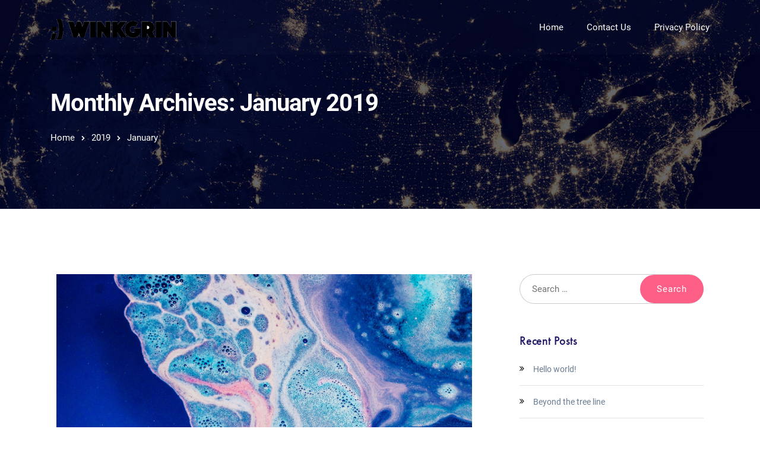

--- FILE ---
content_type: text/html; charset=utf-8
request_url: https://www.google.com/recaptcha/api2/anchor?ar=1&k=6Leki_klAAAAAGFoG6Ri4zaCX-jjMAGaKTTM-PPg&co=aHR0cHM6Ly93aW5rZ3Jpbi5jb206NDQz&hl=en&v=PoyoqOPhxBO7pBk68S4YbpHZ&size=invisible&anchor-ms=20000&execute-ms=30000&cb=n37ym1kfbi0t
body_size: 49776
content:
<!DOCTYPE HTML><html dir="ltr" lang="en"><head><meta http-equiv="Content-Type" content="text/html; charset=UTF-8">
<meta http-equiv="X-UA-Compatible" content="IE=edge">
<title>reCAPTCHA</title>
<style type="text/css">
/* cyrillic-ext */
@font-face {
  font-family: 'Roboto';
  font-style: normal;
  font-weight: 400;
  font-stretch: 100%;
  src: url(//fonts.gstatic.com/s/roboto/v48/KFO7CnqEu92Fr1ME7kSn66aGLdTylUAMa3GUBHMdazTgWw.woff2) format('woff2');
  unicode-range: U+0460-052F, U+1C80-1C8A, U+20B4, U+2DE0-2DFF, U+A640-A69F, U+FE2E-FE2F;
}
/* cyrillic */
@font-face {
  font-family: 'Roboto';
  font-style: normal;
  font-weight: 400;
  font-stretch: 100%;
  src: url(//fonts.gstatic.com/s/roboto/v48/KFO7CnqEu92Fr1ME7kSn66aGLdTylUAMa3iUBHMdazTgWw.woff2) format('woff2');
  unicode-range: U+0301, U+0400-045F, U+0490-0491, U+04B0-04B1, U+2116;
}
/* greek-ext */
@font-face {
  font-family: 'Roboto';
  font-style: normal;
  font-weight: 400;
  font-stretch: 100%;
  src: url(//fonts.gstatic.com/s/roboto/v48/KFO7CnqEu92Fr1ME7kSn66aGLdTylUAMa3CUBHMdazTgWw.woff2) format('woff2');
  unicode-range: U+1F00-1FFF;
}
/* greek */
@font-face {
  font-family: 'Roboto';
  font-style: normal;
  font-weight: 400;
  font-stretch: 100%;
  src: url(//fonts.gstatic.com/s/roboto/v48/KFO7CnqEu92Fr1ME7kSn66aGLdTylUAMa3-UBHMdazTgWw.woff2) format('woff2');
  unicode-range: U+0370-0377, U+037A-037F, U+0384-038A, U+038C, U+038E-03A1, U+03A3-03FF;
}
/* math */
@font-face {
  font-family: 'Roboto';
  font-style: normal;
  font-weight: 400;
  font-stretch: 100%;
  src: url(//fonts.gstatic.com/s/roboto/v48/KFO7CnqEu92Fr1ME7kSn66aGLdTylUAMawCUBHMdazTgWw.woff2) format('woff2');
  unicode-range: U+0302-0303, U+0305, U+0307-0308, U+0310, U+0312, U+0315, U+031A, U+0326-0327, U+032C, U+032F-0330, U+0332-0333, U+0338, U+033A, U+0346, U+034D, U+0391-03A1, U+03A3-03A9, U+03B1-03C9, U+03D1, U+03D5-03D6, U+03F0-03F1, U+03F4-03F5, U+2016-2017, U+2034-2038, U+203C, U+2040, U+2043, U+2047, U+2050, U+2057, U+205F, U+2070-2071, U+2074-208E, U+2090-209C, U+20D0-20DC, U+20E1, U+20E5-20EF, U+2100-2112, U+2114-2115, U+2117-2121, U+2123-214F, U+2190, U+2192, U+2194-21AE, U+21B0-21E5, U+21F1-21F2, U+21F4-2211, U+2213-2214, U+2216-22FF, U+2308-230B, U+2310, U+2319, U+231C-2321, U+2336-237A, U+237C, U+2395, U+239B-23B7, U+23D0, U+23DC-23E1, U+2474-2475, U+25AF, U+25B3, U+25B7, U+25BD, U+25C1, U+25CA, U+25CC, U+25FB, U+266D-266F, U+27C0-27FF, U+2900-2AFF, U+2B0E-2B11, U+2B30-2B4C, U+2BFE, U+3030, U+FF5B, U+FF5D, U+1D400-1D7FF, U+1EE00-1EEFF;
}
/* symbols */
@font-face {
  font-family: 'Roboto';
  font-style: normal;
  font-weight: 400;
  font-stretch: 100%;
  src: url(//fonts.gstatic.com/s/roboto/v48/KFO7CnqEu92Fr1ME7kSn66aGLdTylUAMaxKUBHMdazTgWw.woff2) format('woff2');
  unicode-range: U+0001-000C, U+000E-001F, U+007F-009F, U+20DD-20E0, U+20E2-20E4, U+2150-218F, U+2190, U+2192, U+2194-2199, U+21AF, U+21E6-21F0, U+21F3, U+2218-2219, U+2299, U+22C4-22C6, U+2300-243F, U+2440-244A, U+2460-24FF, U+25A0-27BF, U+2800-28FF, U+2921-2922, U+2981, U+29BF, U+29EB, U+2B00-2BFF, U+4DC0-4DFF, U+FFF9-FFFB, U+10140-1018E, U+10190-1019C, U+101A0, U+101D0-101FD, U+102E0-102FB, U+10E60-10E7E, U+1D2C0-1D2D3, U+1D2E0-1D37F, U+1F000-1F0FF, U+1F100-1F1AD, U+1F1E6-1F1FF, U+1F30D-1F30F, U+1F315, U+1F31C, U+1F31E, U+1F320-1F32C, U+1F336, U+1F378, U+1F37D, U+1F382, U+1F393-1F39F, U+1F3A7-1F3A8, U+1F3AC-1F3AF, U+1F3C2, U+1F3C4-1F3C6, U+1F3CA-1F3CE, U+1F3D4-1F3E0, U+1F3ED, U+1F3F1-1F3F3, U+1F3F5-1F3F7, U+1F408, U+1F415, U+1F41F, U+1F426, U+1F43F, U+1F441-1F442, U+1F444, U+1F446-1F449, U+1F44C-1F44E, U+1F453, U+1F46A, U+1F47D, U+1F4A3, U+1F4B0, U+1F4B3, U+1F4B9, U+1F4BB, U+1F4BF, U+1F4C8-1F4CB, U+1F4D6, U+1F4DA, U+1F4DF, U+1F4E3-1F4E6, U+1F4EA-1F4ED, U+1F4F7, U+1F4F9-1F4FB, U+1F4FD-1F4FE, U+1F503, U+1F507-1F50B, U+1F50D, U+1F512-1F513, U+1F53E-1F54A, U+1F54F-1F5FA, U+1F610, U+1F650-1F67F, U+1F687, U+1F68D, U+1F691, U+1F694, U+1F698, U+1F6AD, U+1F6B2, U+1F6B9-1F6BA, U+1F6BC, U+1F6C6-1F6CF, U+1F6D3-1F6D7, U+1F6E0-1F6EA, U+1F6F0-1F6F3, U+1F6F7-1F6FC, U+1F700-1F7FF, U+1F800-1F80B, U+1F810-1F847, U+1F850-1F859, U+1F860-1F887, U+1F890-1F8AD, U+1F8B0-1F8BB, U+1F8C0-1F8C1, U+1F900-1F90B, U+1F93B, U+1F946, U+1F984, U+1F996, U+1F9E9, U+1FA00-1FA6F, U+1FA70-1FA7C, U+1FA80-1FA89, U+1FA8F-1FAC6, U+1FACE-1FADC, U+1FADF-1FAE9, U+1FAF0-1FAF8, U+1FB00-1FBFF;
}
/* vietnamese */
@font-face {
  font-family: 'Roboto';
  font-style: normal;
  font-weight: 400;
  font-stretch: 100%;
  src: url(//fonts.gstatic.com/s/roboto/v48/KFO7CnqEu92Fr1ME7kSn66aGLdTylUAMa3OUBHMdazTgWw.woff2) format('woff2');
  unicode-range: U+0102-0103, U+0110-0111, U+0128-0129, U+0168-0169, U+01A0-01A1, U+01AF-01B0, U+0300-0301, U+0303-0304, U+0308-0309, U+0323, U+0329, U+1EA0-1EF9, U+20AB;
}
/* latin-ext */
@font-face {
  font-family: 'Roboto';
  font-style: normal;
  font-weight: 400;
  font-stretch: 100%;
  src: url(//fonts.gstatic.com/s/roboto/v48/KFO7CnqEu92Fr1ME7kSn66aGLdTylUAMa3KUBHMdazTgWw.woff2) format('woff2');
  unicode-range: U+0100-02BA, U+02BD-02C5, U+02C7-02CC, U+02CE-02D7, U+02DD-02FF, U+0304, U+0308, U+0329, U+1D00-1DBF, U+1E00-1E9F, U+1EF2-1EFF, U+2020, U+20A0-20AB, U+20AD-20C0, U+2113, U+2C60-2C7F, U+A720-A7FF;
}
/* latin */
@font-face {
  font-family: 'Roboto';
  font-style: normal;
  font-weight: 400;
  font-stretch: 100%;
  src: url(//fonts.gstatic.com/s/roboto/v48/KFO7CnqEu92Fr1ME7kSn66aGLdTylUAMa3yUBHMdazQ.woff2) format('woff2');
  unicode-range: U+0000-00FF, U+0131, U+0152-0153, U+02BB-02BC, U+02C6, U+02DA, U+02DC, U+0304, U+0308, U+0329, U+2000-206F, U+20AC, U+2122, U+2191, U+2193, U+2212, U+2215, U+FEFF, U+FFFD;
}
/* cyrillic-ext */
@font-face {
  font-family: 'Roboto';
  font-style: normal;
  font-weight: 500;
  font-stretch: 100%;
  src: url(//fonts.gstatic.com/s/roboto/v48/KFO7CnqEu92Fr1ME7kSn66aGLdTylUAMa3GUBHMdazTgWw.woff2) format('woff2');
  unicode-range: U+0460-052F, U+1C80-1C8A, U+20B4, U+2DE0-2DFF, U+A640-A69F, U+FE2E-FE2F;
}
/* cyrillic */
@font-face {
  font-family: 'Roboto';
  font-style: normal;
  font-weight: 500;
  font-stretch: 100%;
  src: url(//fonts.gstatic.com/s/roboto/v48/KFO7CnqEu92Fr1ME7kSn66aGLdTylUAMa3iUBHMdazTgWw.woff2) format('woff2');
  unicode-range: U+0301, U+0400-045F, U+0490-0491, U+04B0-04B1, U+2116;
}
/* greek-ext */
@font-face {
  font-family: 'Roboto';
  font-style: normal;
  font-weight: 500;
  font-stretch: 100%;
  src: url(//fonts.gstatic.com/s/roboto/v48/KFO7CnqEu92Fr1ME7kSn66aGLdTylUAMa3CUBHMdazTgWw.woff2) format('woff2');
  unicode-range: U+1F00-1FFF;
}
/* greek */
@font-face {
  font-family: 'Roboto';
  font-style: normal;
  font-weight: 500;
  font-stretch: 100%;
  src: url(//fonts.gstatic.com/s/roboto/v48/KFO7CnqEu92Fr1ME7kSn66aGLdTylUAMa3-UBHMdazTgWw.woff2) format('woff2');
  unicode-range: U+0370-0377, U+037A-037F, U+0384-038A, U+038C, U+038E-03A1, U+03A3-03FF;
}
/* math */
@font-face {
  font-family: 'Roboto';
  font-style: normal;
  font-weight: 500;
  font-stretch: 100%;
  src: url(//fonts.gstatic.com/s/roboto/v48/KFO7CnqEu92Fr1ME7kSn66aGLdTylUAMawCUBHMdazTgWw.woff2) format('woff2');
  unicode-range: U+0302-0303, U+0305, U+0307-0308, U+0310, U+0312, U+0315, U+031A, U+0326-0327, U+032C, U+032F-0330, U+0332-0333, U+0338, U+033A, U+0346, U+034D, U+0391-03A1, U+03A3-03A9, U+03B1-03C9, U+03D1, U+03D5-03D6, U+03F0-03F1, U+03F4-03F5, U+2016-2017, U+2034-2038, U+203C, U+2040, U+2043, U+2047, U+2050, U+2057, U+205F, U+2070-2071, U+2074-208E, U+2090-209C, U+20D0-20DC, U+20E1, U+20E5-20EF, U+2100-2112, U+2114-2115, U+2117-2121, U+2123-214F, U+2190, U+2192, U+2194-21AE, U+21B0-21E5, U+21F1-21F2, U+21F4-2211, U+2213-2214, U+2216-22FF, U+2308-230B, U+2310, U+2319, U+231C-2321, U+2336-237A, U+237C, U+2395, U+239B-23B7, U+23D0, U+23DC-23E1, U+2474-2475, U+25AF, U+25B3, U+25B7, U+25BD, U+25C1, U+25CA, U+25CC, U+25FB, U+266D-266F, U+27C0-27FF, U+2900-2AFF, U+2B0E-2B11, U+2B30-2B4C, U+2BFE, U+3030, U+FF5B, U+FF5D, U+1D400-1D7FF, U+1EE00-1EEFF;
}
/* symbols */
@font-face {
  font-family: 'Roboto';
  font-style: normal;
  font-weight: 500;
  font-stretch: 100%;
  src: url(//fonts.gstatic.com/s/roboto/v48/KFO7CnqEu92Fr1ME7kSn66aGLdTylUAMaxKUBHMdazTgWw.woff2) format('woff2');
  unicode-range: U+0001-000C, U+000E-001F, U+007F-009F, U+20DD-20E0, U+20E2-20E4, U+2150-218F, U+2190, U+2192, U+2194-2199, U+21AF, U+21E6-21F0, U+21F3, U+2218-2219, U+2299, U+22C4-22C6, U+2300-243F, U+2440-244A, U+2460-24FF, U+25A0-27BF, U+2800-28FF, U+2921-2922, U+2981, U+29BF, U+29EB, U+2B00-2BFF, U+4DC0-4DFF, U+FFF9-FFFB, U+10140-1018E, U+10190-1019C, U+101A0, U+101D0-101FD, U+102E0-102FB, U+10E60-10E7E, U+1D2C0-1D2D3, U+1D2E0-1D37F, U+1F000-1F0FF, U+1F100-1F1AD, U+1F1E6-1F1FF, U+1F30D-1F30F, U+1F315, U+1F31C, U+1F31E, U+1F320-1F32C, U+1F336, U+1F378, U+1F37D, U+1F382, U+1F393-1F39F, U+1F3A7-1F3A8, U+1F3AC-1F3AF, U+1F3C2, U+1F3C4-1F3C6, U+1F3CA-1F3CE, U+1F3D4-1F3E0, U+1F3ED, U+1F3F1-1F3F3, U+1F3F5-1F3F7, U+1F408, U+1F415, U+1F41F, U+1F426, U+1F43F, U+1F441-1F442, U+1F444, U+1F446-1F449, U+1F44C-1F44E, U+1F453, U+1F46A, U+1F47D, U+1F4A3, U+1F4B0, U+1F4B3, U+1F4B9, U+1F4BB, U+1F4BF, U+1F4C8-1F4CB, U+1F4D6, U+1F4DA, U+1F4DF, U+1F4E3-1F4E6, U+1F4EA-1F4ED, U+1F4F7, U+1F4F9-1F4FB, U+1F4FD-1F4FE, U+1F503, U+1F507-1F50B, U+1F50D, U+1F512-1F513, U+1F53E-1F54A, U+1F54F-1F5FA, U+1F610, U+1F650-1F67F, U+1F687, U+1F68D, U+1F691, U+1F694, U+1F698, U+1F6AD, U+1F6B2, U+1F6B9-1F6BA, U+1F6BC, U+1F6C6-1F6CF, U+1F6D3-1F6D7, U+1F6E0-1F6EA, U+1F6F0-1F6F3, U+1F6F7-1F6FC, U+1F700-1F7FF, U+1F800-1F80B, U+1F810-1F847, U+1F850-1F859, U+1F860-1F887, U+1F890-1F8AD, U+1F8B0-1F8BB, U+1F8C0-1F8C1, U+1F900-1F90B, U+1F93B, U+1F946, U+1F984, U+1F996, U+1F9E9, U+1FA00-1FA6F, U+1FA70-1FA7C, U+1FA80-1FA89, U+1FA8F-1FAC6, U+1FACE-1FADC, U+1FADF-1FAE9, U+1FAF0-1FAF8, U+1FB00-1FBFF;
}
/* vietnamese */
@font-face {
  font-family: 'Roboto';
  font-style: normal;
  font-weight: 500;
  font-stretch: 100%;
  src: url(//fonts.gstatic.com/s/roboto/v48/KFO7CnqEu92Fr1ME7kSn66aGLdTylUAMa3OUBHMdazTgWw.woff2) format('woff2');
  unicode-range: U+0102-0103, U+0110-0111, U+0128-0129, U+0168-0169, U+01A0-01A1, U+01AF-01B0, U+0300-0301, U+0303-0304, U+0308-0309, U+0323, U+0329, U+1EA0-1EF9, U+20AB;
}
/* latin-ext */
@font-face {
  font-family: 'Roboto';
  font-style: normal;
  font-weight: 500;
  font-stretch: 100%;
  src: url(//fonts.gstatic.com/s/roboto/v48/KFO7CnqEu92Fr1ME7kSn66aGLdTylUAMa3KUBHMdazTgWw.woff2) format('woff2');
  unicode-range: U+0100-02BA, U+02BD-02C5, U+02C7-02CC, U+02CE-02D7, U+02DD-02FF, U+0304, U+0308, U+0329, U+1D00-1DBF, U+1E00-1E9F, U+1EF2-1EFF, U+2020, U+20A0-20AB, U+20AD-20C0, U+2113, U+2C60-2C7F, U+A720-A7FF;
}
/* latin */
@font-face {
  font-family: 'Roboto';
  font-style: normal;
  font-weight: 500;
  font-stretch: 100%;
  src: url(//fonts.gstatic.com/s/roboto/v48/KFO7CnqEu92Fr1ME7kSn66aGLdTylUAMa3yUBHMdazQ.woff2) format('woff2');
  unicode-range: U+0000-00FF, U+0131, U+0152-0153, U+02BB-02BC, U+02C6, U+02DA, U+02DC, U+0304, U+0308, U+0329, U+2000-206F, U+20AC, U+2122, U+2191, U+2193, U+2212, U+2215, U+FEFF, U+FFFD;
}
/* cyrillic-ext */
@font-face {
  font-family: 'Roboto';
  font-style: normal;
  font-weight: 900;
  font-stretch: 100%;
  src: url(//fonts.gstatic.com/s/roboto/v48/KFO7CnqEu92Fr1ME7kSn66aGLdTylUAMa3GUBHMdazTgWw.woff2) format('woff2');
  unicode-range: U+0460-052F, U+1C80-1C8A, U+20B4, U+2DE0-2DFF, U+A640-A69F, U+FE2E-FE2F;
}
/* cyrillic */
@font-face {
  font-family: 'Roboto';
  font-style: normal;
  font-weight: 900;
  font-stretch: 100%;
  src: url(//fonts.gstatic.com/s/roboto/v48/KFO7CnqEu92Fr1ME7kSn66aGLdTylUAMa3iUBHMdazTgWw.woff2) format('woff2');
  unicode-range: U+0301, U+0400-045F, U+0490-0491, U+04B0-04B1, U+2116;
}
/* greek-ext */
@font-face {
  font-family: 'Roboto';
  font-style: normal;
  font-weight: 900;
  font-stretch: 100%;
  src: url(//fonts.gstatic.com/s/roboto/v48/KFO7CnqEu92Fr1ME7kSn66aGLdTylUAMa3CUBHMdazTgWw.woff2) format('woff2');
  unicode-range: U+1F00-1FFF;
}
/* greek */
@font-face {
  font-family: 'Roboto';
  font-style: normal;
  font-weight: 900;
  font-stretch: 100%;
  src: url(//fonts.gstatic.com/s/roboto/v48/KFO7CnqEu92Fr1ME7kSn66aGLdTylUAMa3-UBHMdazTgWw.woff2) format('woff2');
  unicode-range: U+0370-0377, U+037A-037F, U+0384-038A, U+038C, U+038E-03A1, U+03A3-03FF;
}
/* math */
@font-face {
  font-family: 'Roboto';
  font-style: normal;
  font-weight: 900;
  font-stretch: 100%;
  src: url(//fonts.gstatic.com/s/roboto/v48/KFO7CnqEu92Fr1ME7kSn66aGLdTylUAMawCUBHMdazTgWw.woff2) format('woff2');
  unicode-range: U+0302-0303, U+0305, U+0307-0308, U+0310, U+0312, U+0315, U+031A, U+0326-0327, U+032C, U+032F-0330, U+0332-0333, U+0338, U+033A, U+0346, U+034D, U+0391-03A1, U+03A3-03A9, U+03B1-03C9, U+03D1, U+03D5-03D6, U+03F0-03F1, U+03F4-03F5, U+2016-2017, U+2034-2038, U+203C, U+2040, U+2043, U+2047, U+2050, U+2057, U+205F, U+2070-2071, U+2074-208E, U+2090-209C, U+20D0-20DC, U+20E1, U+20E5-20EF, U+2100-2112, U+2114-2115, U+2117-2121, U+2123-214F, U+2190, U+2192, U+2194-21AE, U+21B0-21E5, U+21F1-21F2, U+21F4-2211, U+2213-2214, U+2216-22FF, U+2308-230B, U+2310, U+2319, U+231C-2321, U+2336-237A, U+237C, U+2395, U+239B-23B7, U+23D0, U+23DC-23E1, U+2474-2475, U+25AF, U+25B3, U+25B7, U+25BD, U+25C1, U+25CA, U+25CC, U+25FB, U+266D-266F, U+27C0-27FF, U+2900-2AFF, U+2B0E-2B11, U+2B30-2B4C, U+2BFE, U+3030, U+FF5B, U+FF5D, U+1D400-1D7FF, U+1EE00-1EEFF;
}
/* symbols */
@font-face {
  font-family: 'Roboto';
  font-style: normal;
  font-weight: 900;
  font-stretch: 100%;
  src: url(//fonts.gstatic.com/s/roboto/v48/KFO7CnqEu92Fr1ME7kSn66aGLdTylUAMaxKUBHMdazTgWw.woff2) format('woff2');
  unicode-range: U+0001-000C, U+000E-001F, U+007F-009F, U+20DD-20E0, U+20E2-20E4, U+2150-218F, U+2190, U+2192, U+2194-2199, U+21AF, U+21E6-21F0, U+21F3, U+2218-2219, U+2299, U+22C4-22C6, U+2300-243F, U+2440-244A, U+2460-24FF, U+25A0-27BF, U+2800-28FF, U+2921-2922, U+2981, U+29BF, U+29EB, U+2B00-2BFF, U+4DC0-4DFF, U+FFF9-FFFB, U+10140-1018E, U+10190-1019C, U+101A0, U+101D0-101FD, U+102E0-102FB, U+10E60-10E7E, U+1D2C0-1D2D3, U+1D2E0-1D37F, U+1F000-1F0FF, U+1F100-1F1AD, U+1F1E6-1F1FF, U+1F30D-1F30F, U+1F315, U+1F31C, U+1F31E, U+1F320-1F32C, U+1F336, U+1F378, U+1F37D, U+1F382, U+1F393-1F39F, U+1F3A7-1F3A8, U+1F3AC-1F3AF, U+1F3C2, U+1F3C4-1F3C6, U+1F3CA-1F3CE, U+1F3D4-1F3E0, U+1F3ED, U+1F3F1-1F3F3, U+1F3F5-1F3F7, U+1F408, U+1F415, U+1F41F, U+1F426, U+1F43F, U+1F441-1F442, U+1F444, U+1F446-1F449, U+1F44C-1F44E, U+1F453, U+1F46A, U+1F47D, U+1F4A3, U+1F4B0, U+1F4B3, U+1F4B9, U+1F4BB, U+1F4BF, U+1F4C8-1F4CB, U+1F4D6, U+1F4DA, U+1F4DF, U+1F4E3-1F4E6, U+1F4EA-1F4ED, U+1F4F7, U+1F4F9-1F4FB, U+1F4FD-1F4FE, U+1F503, U+1F507-1F50B, U+1F50D, U+1F512-1F513, U+1F53E-1F54A, U+1F54F-1F5FA, U+1F610, U+1F650-1F67F, U+1F687, U+1F68D, U+1F691, U+1F694, U+1F698, U+1F6AD, U+1F6B2, U+1F6B9-1F6BA, U+1F6BC, U+1F6C6-1F6CF, U+1F6D3-1F6D7, U+1F6E0-1F6EA, U+1F6F0-1F6F3, U+1F6F7-1F6FC, U+1F700-1F7FF, U+1F800-1F80B, U+1F810-1F847, U+1F850-1F859, U+1F860-1F887, U+1F890-1F8AD, U+1F8B0-1F8BB, U+1F8C0-1F8C1, U+1F900-1F90B, U+1F93B, U+1F946, U+1F984, U+1F996, U+1F9E9, U+1FA00-1FA6F, U+1FA70-1FA7C, U+1FA80-1FA89, U+1FA8F-1FAC6, U+1FACE-1FADC, U+1FADF-1FAE9, U+1FAF0-1FAF8, U+1FB00-1FBFF;
}
/* vietnamese */
@font-face {
  font-family: 'Roboto';
  font-style: normal;
  font-weight: 900;
  font-stretch: 100%;
  src: url(//fonts.gstatic.com/s/roboto/v48/KFO7CnqEu92Fr1ME7kSn66aGLdTylUAMa3OUBHMdazTgWw.woff2) format('woff2');
  unicode-range: U+0102-0103, U+0110-0111, U+0128-0129, U+0168-0169, U+01A0-01A1, U+01AF-01B0, U+0300-0301, U+0303-0304, U+0308-0309, U+0323, U+0329, U+1EA0-1EF9, U+20AB;
}
/* latin-ext */
@font-face {
  font-family: 'Roboto';
  font-style: normal;
  font-weight: 900;
  font-stretch: 100%;
  src: url(//fonts.gstatic.com/s/roboto/v48/KFO7CnqEu92Fr1ME7kSn66aGLdTylUAMa3KUBHMdazTgWw.woff2) format('woff2');
  unicode-range: U+0100-02BA, U+02BD-02C5, U+02C7-02CC, U+02CE-02D7, U+02DD-02FF, U+0304, U+0308, U+0329, U+1D00-1DBF, U+1E00-1E9F, U+1EF2-1EFF, U+2020, U+20A0-20AB, U+20AD-20C0, U+2113, U+2C60-2C7F, U+A720-A7FF;
}
/* latin */
@font-face {
  font-family: 'Roboto';
  font-style: normal;
  font-weight: 900;
  font-stretch: 100%;
  src: url(//fonts.gstatic.com/s/roboto/v48/KFO7CnqEu92Fr1ME7kSn66aGLdTylUAMa3yUBHMdazQ.woff2) format('woff2');
  unicode-range: U+0000-00FF, U+0131, U+0152-0153, U+02BB-02BC, U+02C6, U+02DA, U+02DC, U+0304, U+0308, U+0329, U+2000-206F, U+20AC, U+2122, U+2191, U+2193, U+2212, U+2215, U+FEFF, U+FFFD;
}

</style>
<link rel="stylesheet" type="text/css" href="https://www.gstatic.com/recaptcha/releases/PoyoqOPhxBO7pBk68S4YbpHZ/styles__ltr.css">
<script nonce="MwPq1aV6mlBQhB3QxuFD-Q" type="text/javascript">window['__recaptcha_api'] = 'https://www.google.com/recaptcha/api2/';</script>
<script type="text/javascript" src="https://www.gstatic.com/recaptcha/releases/PoyoqOPhxBO7pBk68S4YbpHZ/recaptcha__en.js" nonce="MwPq1aV6mlBQhB3QxuFD-Q">
      
    </script></head>
<body><div id="rc-anchor-alert" class="rc-anchor-alert"></div>
<input type="hidden" id="recaptcha-token" value="[base64]">
<script type="text/javascript" nonce="MwPq1aV6mlBQhB3QxuFD-Q">
      recaptcha.anchor.Main.init("[\x22ainput\x22,[\x22bgdata\x22,\x22\x22,\[base64]/[base64]/UltIKytdPWE6KGE8MjA0OD9SW0grK109YT4+NnwxOTI6KChhJjY0NTEyKT09NTUyOTYmJnErMTxoLmxlbmd0aCYmKGguY2hhckNvZGVBdChxKzEpJjY0NTEyKT09NTYzMjA/[base64]/MjU1OlI/[base64]/[base64]/[base64]/[base64]/[base64]/[base64]/[base64]/[base64]/[base64]/[base64]\x22,\[base64]\\u003d\x22,\x22woXDm8Kjw6wLN2ldd1PCkMKCw7sQZ8O2IFPDtsKrZFLCscO5w5lmVsKJJcK8Y8KOGsKBwrRPwoXCgB4LwqhRw6vDkRpEwrzCvkMdwrrDokNQFsOfwpV6w6HDnnbCtl8fwrfCo8O/[base64]/CqUF9DMOaHsKNfEPCuGYcHF7DpE3Dr8OxwqEDZMKMcMK9w49YM8KcL8Orw7HCrXfCvsOjw7QlaMOBVTkJHsO1w6nCn8OLw4rCk2Nsw7prwrXCu3gODTJhw4fCphjDhl81eiQKDRdjw7bDsDJjAT1uaMKow5kYw7zChcOuQ8O+wrF/[base64]/YF8GUcK2wrHDsMOyw5kxKCU9wploXE3CmC7DusOYw6rCrcKzW8KqdhPDlH8Xwoorw4lewpvCgwnDuMOhbw7DjVzDrsKCwqHDuhbDr3/CtsO4woJ+KADCiX0swrhiw7Fkw5VKKsONATxEw6HCjMK2w6PCrSzCtgbCoGnCuGDCpRRGScOWDXp2OcKMwp3DnzM1w5LCnhbDpcKFAsKlIX/[base64]/ChXxUQcOhZsOWwpTCocK2woDCm8ORdmLDoMOTb0vDlj0NRzZFwqdZwqEWw4zDnMKHwoXCscKrwrtffg7DmG8yw4XClMKQTD9Gw6liw5xSwqjCmcKkw4fDm8OITwxTwpo7wq1pZg/CucK/[base64]/CjF1WwpZrOms5w47DmFXDpcOxwoXDmMKjOilKw5fDpcOvwrzCpFXClA1swpRucsO7R8O6wrHCvcK8w6vCoGvCssO/f8KSJ8KUwr7Dv2Redmd2X8K7a8KHGsKKworCjMOLw6wDw6Btw7TCnAgZwozCjUbDiWPCu07Com86w7zDjsKVYcKawphKdhk4wqvCvsOBL1/Cv11Pwqs+w7NnFMKxe1Yib8K5KUXDtj4mwqgvw5bDtcKoeMKbPcKlwoh3w7PCpcKNYMKvccK9TMK9aGklwofCusK/KwfCnB/DosKBan8NbhEBAx7CmsO2OMOBw4BfEcKkw6VjGXzCmTjCrWrDn0fClcOvFjXCuMOdA8Knw54kAcKMBg/CvMKaDHxkZMKjZjdIw6Y1BMKaZXbDp8OswqjDhS5VdsOMW1Emw70Nw7nCjsKFL8KmcMKIw79KwqnCk8KAw4PDmCIdHcKyw7lCwp3DgAIIw5/[base64]/[base64]/[base64]/XMKqdsKVb8Kcw4/CuSlJwrVAUsOeDcKVw4Z0w7hUU8OdSsKZeMOxDcKow4oPGEHCkHbDmsOlwqjDisOqOcKpw6LCtMKOw719DMKwL8Ojw6U/[base64]/DpHjCuMKIWzl3woDCn8K+w7oeKkIQw67CmmjDmMKzw44NH8KeH8KLw6HDjinDq8KewpYDwqQvEcKtw508csK/w6PCncKDwqLCtULDl8K8woVZwqxNwppCesObw5ZNwo7CkBBWJFrCusO8w6Unfx08w4LDvDzCtMK5w78Ew5vDrGXDmik/aWnDqX/Dhk4RE2vDlBfCsMKRwrDCg8KIw7g7R8OhUsOAw4/DlxXCnlTCgzbDpRfDvnLCr8OYw5VYwqZgw4FbZnnCrMOBwprDu8Klw7zCn33DnsOBw6ZOOC4/wpgpw6BDSQDDkcOLw7Yzw4tBMxLDi8KAYcK7W3kpwrdTAU3CkMKLwrzDoMOEGkjCnxrCrcKoesKeAcKsw4/CgcKzPkFMwqTCtcKWDcOBJTTDu3LDocOQw6JTE23DgjfCkMOZw67DpGIsQMONw68Cw4Zvwr0JeRBVPE09wp7DjUQMCcKKw7Nzw4Fsw6vCocKiw5LDt0Bqw4hWwpIHURF+w7h9w4EDw7jDpghNw4fCgcOMw4BUecOhdMO1wq80wpnCgx/Dq8Oew7vDqsK/[base64]/FXjDm080chpKEz3DgTDDl8K0f3YYwqXDmFhrwrLDssOTw5HDp8OrRhfDuyzDgw3CqGR3OsOcCCktwqzCnsOkAMOcPUFWSsOnw5cLw4DCgcOtbcKse2LDswnCh8K6OsOrUsOZw5xNw7XDjxAIfMK/w5QRwolUwoB+w7Zyw7xMwqbDncKzBEbDr08jbjnCtQzCrAQMBiIqwqpww6DDnsODw68fdsKXJ3phP8OMNsOpf8KIwr9IwpV8bMObA2NvwrrClMOGwq/DkTZPa2TClh0nesKEamHDj1fDqXXCucKyZsOmw4LCg8OKAcOEdkDCuMO5wrtmw54rZsOjwoPDnzvCr8K/bCR7wrU3wrbCvxzDribCmy0jw6ZKHzfCmsOhw77DiMKsT8OswqPCtjjDjjdzYCTCoxU1W2VSwoLDm8Owd8KjwrIgwq/[base64]/DocKCFxPDp8KZdcKiAMKDXljDvHnCr8OHw4XCsMKow45uwqvCp8OVw6vDuMK8flp3SsKtwoVSwpbCslYkJWzDt0VUecOgw6rDp8OTw5k2XcK7YsOdacKAw6XCowhXAsOSw5TCrELDnMOPcAcuwqHDiiIvH8KyZ07Cq8Kfw6Q1wpZuwqLDhx1Fw5/DvMOsw6PDimhqwpnCl8O0Ll1owprClcK/VsK8wq5ZbkBmw4Y/[base64]/ClcKLYWYbW8KwwrEnwq7CsAXDg0TDlcOGwqU7fCgtZkU2woxBw6Eow7cVw41SLDwfPnDCjxo8woZlwqxsw7nCjsO0w6vDpgjCgcKVPgfDrmrDtcKSwo5mwqYeZx3Cn8O/OAl6C2xzEHrDq0htw6XDqcOSI8O8ecO+QGIBw4s+wrfDi8O5wpt1QcOHwrRmW8OMwolGw6wCLhcTw4HClMOwwpHCt8K5OsOTw50Kwq/DhsKrwrFHwqACwrfDp3Yzaz/[base64]/CncKaaQbCu3Bdw7/CjQTCgHdrCGfCszgLNw9cM8Knw6HDmhDCiMKyWjhbwpddwrvCqmklHsKZZBjDkQMgw4TClnwxWsOPw7fCpQVPWDnCm8KCVTsjfxrCokZ4wrhZw7w0eR9kw6IlZsOsVMK9HwACFh93w4PDpsKNZ1vDowAmbyvChVcyQMK+KcKzw5dmdV1owoohw5rCmxvCuMK/w7NhamfDkcKhTVDCnx8Ew5l3DhBWCAJ1w7LDgMOXw5fCvcKTw4LDr3bCgRhoOMO9wpFJWMKLPG/CiX5UwqHCtsOMwp7DlMOhwq/[base64]/[base64]/DvsOJcyTDkzDDpMOVwpIqVQwdw5sdwq5twoDCtHjDszcuK8ObUQJNwqvCjRPCo8OwIcO8BMOfIsKQw63Ct8KRw6V3OQ1Uw5LDhsOiw4fDnMK/w44IYcONZ8O1wq0lw5/Dl3DDosOAw43CiAPDtm1/bg/[base64]/Dm8O8w43CtU/[base64]/DjHR/wptMPXDCoSo2w4rDpTrCsws2ZFARwq/Ck3onS8KwwqRXwpzCuDJYw6vCrzItYcOVRcK5IcOcMsKGZ17DpANRw7fComfCnxVRGMKhwpE4w4/DqMORccKPNSPDrMK3M8OcfcO/w5jDkMKEHCtWfsOZw4zCt37CunAiwoYybMKewovCs8OyMzAde8O1w7nDqzc8dMKtwqDCgW3DscO4w7okfmVpwpbDv1/[base64]/DrDXCujjCsW/DhcOTTMOfwqTCpMOywqjDv8Ocw7LDiB0PA8OdVHPDnSsxw5PCkmJQw7hmY0XCuhfCry7CpsOASMOdJ8OeeMOUQx9BIkgvwql1FsOAw77CpCNzw6VZw4DDssKqSMKjwoRvw4nDlT/[base64]/[base64]/w4nCgmbCmsOrScKPw6jDksKuVsOiwo3CrkbDmcKMMgnDplgiWMOkwr7CjcKJLg5dw4FZwo00HCc6UsKRw4bDh8Knw63Dr2bCh8Oqw7x2FA7CrsKMYsOZwqDCtxsQwqHCkcOzwosxJ8OMwoVNQsK4OjrDu8ODIwDCnW/CmirDiXjDisODw64awrPDqUpLET5Vw6PDjFDCvzV6PXAVAsOTd8KrVXbDj8OvHXBEeTrCj1rDsMOQwrkjw4vDlMOmwr4Jw6Yfw5zCvTrCtMK6dVLCpmXClDNNw5LDsMODwrg+V8KkwpPCnHEMwqTCiMKuwoZUw5XCgGU2EMOzXnvDpMKpJ8KIw544wphuQn3DmcOZOB/Cqzxtwq43EMOwwr/Dgn7ChsO2wrkJw6XDoTFpwoYBw67DqBrDi1/DpsOzw7rCmyTCrsKHwoLCqMONwqwww4PDiwtHf1xowpQQYMKrYsKmF8OswoRidgXCvnvDky/DrMKMDG/DpsK5wrrChzAEwqfCn8OVHw3CuGJLe8KiTS3DpRk6M1FbK8OeZWc8RA/Dr2fDsxnCoMKGwqDCqsKnbsKZEnrDr8KuRENVG8KRwox3BT7DhnteFMKzw7jClcK8VMOXwprDsUXDucOuw5U/wojDuCLDrMO3w4liwrYMwoHDjcKKHMKAw5JAwqjDlXXCtCZ+wo7DsxvCum3DjsOlDsKwTsO/[base64]/[base64]/[base64]/DgcOPWwNmGMOzwqPCg2nCgQZXwrTDhU1ze8KdG3LCuiPCjcOCdsOzDQzDqcOpXMKmOcKhw77Dqis5HFzDuGI3wpAvwp7CsMKvWMKNTcKjPsORw6vCicOAwpRjw50Mw7HDvU7CkCURXmtNw4Udw7fDiRApSHhtTws/wpETWT5SEsO1wqbCrwPCli8lGcK/[base64]/Cu1EvLyFBU3kIXjbDtcKHwprChcOrLsOJB2/[base64]/DqTzCisO2XcOwamnDnsOGEwPDjsKeDTwRw5TCo3LDqMODw4LDpMKEwpE5w5rDrMOWPSfDpkrDnEAnwoY4wrjCuTBow6/[base64]/[base64]/DocKyYD9PRHTDvsOnwrzDqT5cHcKwwrPDp8OJw6fCs8KobDXDj0fCrcOuMMOXwrs+U2h5ZyXDqRl3wqnDsyl4WMOAw4/CgcOUQw0nwoAewp/[base64]/wrDDvcOXw7oLRmbCrg3DsTYYw4INw6HCq8K5ZkLCosOjGmPDpcO0YsKOYiXCridkw6xywqnCvhwFE8OwEkcqwochdMKawp/[base64]/Dvl1TJEfDkjoCaEQQw5LDtDHDlULDtQDCssK/wp7DtMOnRcO1fMOdw5Vsa2AdesKiw7rDvMKEUsODcFlyA8O5w41rw4rCt2xswojDmMOUwpoLw6gjw5XCnXXDp2zDqVPCnsKaSMKJCx5lwqfDplXDvzwRUl7CoiLCrMOhwqDDj8OOQH89wrTDh8K5ZGDClMO9wqhOw5FJW8K4LsOJesKewotTcsO5w7Jtw6/DhURMFWxpCsOpw7RJMcKQZzg5KXB+V8KzQcOAwrQSw5ENwqFyJMOXGMKOaMOscE3CgBFaw65sw5vCr8K2awxPUMKLw6o4b3XDkHPDtQDDqmNLJAXCo3scVMK9L8KMQlfCu8K2wrPCmmHDlcKww7R4XjRVwrlUwqbCoHBlw7/Dm34lcifDssKpBxZhwolwwpc5w6XCgSE5woDDqsKkOS5KAUp2wqMFw5PDlV41b8OYfyQRw4/[base64]/[base64]/Ct8Kkw6k5w4hVw6wzT8O3fsKZwrvDrcKRwp4THcKLw55lwpfCv8OkFMOGwrpGwrU/Rl1/ADcrwoDCrsOwccKZw4MAw5zDgsKbBsOjw5rCjjfCtwHDu1MQwrk0GsOFwobDkcK2w5/DkTLDtgohMMOtX0RBw6/Di8KQfcOew6wnw7pPwqXDk3vCp8O9IcOQSHRlwoR4w5suZ39BwrJSw57CtgAswpd+RcOOw5nDp8OiwoxNRcOkSRBjwqoHYMKJw6rDpwDDuGMYLyVFwrgDwpfDpMKgwovDh8Kjw6bDncKnecO2wqDDlFwdIMK8VMK/wrVYwpPDosOEVkDDq8KrGFfCr8ODeMOuDAZ5w5rCjkTDgETDgMOpw5/CjsOmQFJJfcOcwrs8GldEwrzCtDMvY8OJw5jCmMOzRlLDiWw+ZQHCkl3DjMKJwqrCoSXCt8KCw63Cl2TCgCTDjFsGacOROScVJEXDhAFbcnEfwoXCpsO6DER5VyPCi8OOwqp0XA4wRh7Cr8OfwpnDm8Kqw5TCtw7DisOPw4LCjG5Twq7DpMOJw5/[base64]/Chj0jUhPDm8OXYMKqFETDuD7Dj8KmTsKtHMKEw7/[base64]/[base64]/w6MkwpfDixnDpxvDv8ORwrXCnFFMwoXDjsOFEV9MworDoWfCoTnDv2vDmj9KwrNVw4Ylw5lyIn9pRl5ocMKtNMO/wqVVw4jCpXgwdCc/woTDqcKhB8KEQVM/w7vDq8K7w63ChcOqwq8Iw7zDlcOuJsKnwrrDtsOgbFA7w4XCjjLChz3CoEnCnhPCrVXCgHEFRHAZwo9iwrHDr1FUwqzCpsO0wpLDoMO6wqEtwoElH8OUwo9xMEIBwqV/HMODwqB6w5kwKXoEw6YFe0/ClMOaN2J2wofDuiDDnsK6wovCgMKfwrPDi8K8OcKlRMKzwo0AdQJvAX/CtMKXCsO1TcKHAMK2wq3DvjbCngPDrG1AcHprEMKQdAnCtxDDoH7Dg8O/b8KMc8ORwrYJCFvCocObw5jCu8KDBMKywogKw4bDm13CugxBBVN/wq3Dj8O+w7PChsOZwqc5w5xLL8OPRUHCpsKuwrktwrjCsDXDmnoNw57Dv11FesOhw4PCoE8dwrsMIMK2wo9XOSVqeBlgecK7fmQ/ZMO2wrgsYHVvw68Lwq7DmMKKcMOoworDg0PDmsK/AsKjw7IlZsKLwp1gwrkfJsOBbsOTElLCumbCiXnCm8K7O8Owwq5AJ8Ktw7U6EMK9LcO8Ui/Dm8ODBQ3CoCHDtsKZdQ/ChQV6wqtZwpXDm8OCZhvCosKMwpgjw7DDgi7DnDzDmsO5ABUNDsOkM8KDw7DDvsKtUcK3cjJ6Xz08woTDsmTCi8Ouw6rCkMKgT8O4EAbDjERbwrDChMKbwqHDpcKuHWjCk1gvwojCosKZw6RFWzHCgg4cw6xlwqPDnxd/esOyRwvDk8K9w5h9fw8pNsKLwoAUwozCucORwplkwpTCmCZow6Jma8KoQsOQwokTw5jDgcKEw5vCmVZuegXDnA8uOMOMw4bCvjknBMK/[base64]/UzrCgTdVNhXCgQ/[base64]/w74XwpDDpHLDoFg9w4zCjsORG8OqJ3bDkg19w4hdwqvDo8KoVWLChVp/TsOxwqDDs8ORU8OKwrTCvVvDqTotfcKyaxkuVcK6Y8KawrNYw4hpwqLDgcK8w6zCiis6w6DClnpZZsOewqImPcKqFUANYMOWw4fDksOpw5DDpUXCn8Kxwp/Dt3XDjWjDhB3Du8K1JEXDhTPDjw7Dt0NYwr1vwolewpHDlCE7wqPCvGZJw43CpifCr2zDgUfDpcKSw5gGw7XDrMKSSi/CoHTDuh5EDSbDuMO0wp7ChcOUHMKrw7Y/woTDpz46w5/CpltsY8KGw6TCv8KAGMKWwrYhwp7ClMOLWMKGwq/ChBPCnMOdESldTylFw4LCtzHCicKowrJUw77ClsK9wp/DoMK1w60FASUiwrgRwqQ3LAoNZ8KKE1HCgzt8eMO/wqg9w4RVwq3CuSfCrMKWYVnCm8Kjw6RiwqEIX8OzwoHCkUdpB8K4w7FacFfDsQ1qw6vDvT7CisKrIcKPFsKmEsOCw6QSw5jCtcOWCsO7wqPCkMOPflU2wqAmwo/[base64]/[base64]/Dt8KXOsKKVsOew7NCw7PDtcKmNzJjJMK9D8OdJcOTaDNpE8K6w6nCnE3DlcOuwrJhP8KkOVIWQsOXwo7CssOAUMOww7U7FsOrw64JfEPDoRLDj8OHwr5EbsKIw4EbPwFnwqQTEcO8MMOmw7YzY8KzFRI/wpXDp8KswqR2w5DDo8KJHmvCm1DCsHc/DsKkw4MNwoHCn10kSE49F0chwqUgGkN0A8OhO38wOVPCrsKXAcKiwp7DkMOcw6nClCkUMcKuwr7DlAsAH8OHw4F6NWfCkUJYb0Mow5nDpsOqwq/[base64]/DgsOCM8Oyw5ktT8ObwqrDpBnDvMKZOcKDwp0ew6fDtWUtVRvDlsKDFmwwGcKRHWYQFi7CvQzDlcObwoDDoAI5YA0rOHnCssOhZ8OzVB4Iw4wsKsOhwqplKMOpMcOWwrR6C3cmwo7DvsOCZD/Cq8KDw7Fww5nCp8Kmw6HDv2bDhcOuwrcfLcK/REXCgsOkw4XDhiV+AcO6w4V4woDCrAgTw43CuMK6w4rDhsKZw5AZw4LCkcOOwqpEOzRrJko4TSjCozhJAnJacTAFwqE7w5h8WMOiw60rNBzDksOfL8K+woY/w7lQwrrDvsK/aXZUImXCi2g6wp/CjhkPwoHChsOIaMKOdxLDusONTmfDnVA4V2LDgMK2w7YRQsKow5kTw6swwoI3w57CvsKXesOww6ANwqQ1bMOTDsK6w7TDrsKZBlZuw7XCtShmcHwib8KsKmJGwpnCuAXCmSNhE8KuPcKPMSLCsVXCiMORw4HDhsK8wr1/[base64]/[base64]/w5MzE17CuUDDiUrCkm/Di8OdNAfDhQIZw4DDrCjCk8OyAmxtw5bCu8ODw4wcw6x6LEdxbjtMKMOVw4NAw6wKw5bDsS9Ow6oIwqhCwp4Xwp7CqMKgDcOGA19GBcO2w4JQMsOPw7jDmsKCwoZbKcODwql1LlgHTsOhZF/[base64]/wrfDrsKzbFtEwpnCiWxVw5nCk1jDi8KPwoEMF8KMwqBeR8OIBz/Dlh5ywrZPw70uwo/CggLDnMKuIHjDhC/CmAvDmy3DnkNawr4eaVbConvCgn8nE8Khw5fDnsKACwHDhEpbw7vDiMOCwoB4KzbDlMK5XcKoDMOmwq4hPDDCtMKxQCTDpMOvK0pPUMORw4bCgTPCv8OXw4vClgXCrhpEw7XCgsKNVsKWwrjCjMKYw5vCgx3DkzwNHsO2N2/Dk2jDi3FaHsKBA2wIw6l1SQZJK8KGwoPChcKZIsKHw7/[base64]/w6owI8KwwrvDl1HDvjrCtMK8wqPCgQDDn8OuQsO/w4zCkm42HsKFwpp4M8OAdRlRbsK6w5wqwrp6w4PDlEY6woDDulRVcV8Lc8KtJgYPGHzDm2xPTTdwOSU+XiLDlR7DmiPCpWHCmsKQNAbDiA3DsVlfw5bDuSVdwoMsw4LDuCrDngpgCRHCrmFTw5bDql7CpsODfUDCvloZwq0hB1/Cs8KYw4h/w6PDuBYODCYtwqcwDMKOF27DqcK1wrhoK8KHMMOiwoglwrBIw7pIw7TCncOeWx/CtUPCjsO4WMOBw5Irw5PDj8Orw7HDr1XCuQPDqGcVGsK/wrUZwrA6w6VnU8OMdMOnwpfDqcORUgLCmVnDpsORw67CslvCisK6woxrw7FewqFjw5RlW8OkcHvCoMOyY353K8KKw6hHP1Y9w4E1wr/DoXYfRMOSwrV6w558McOqesKIworDvsKDZ2LCmyjCtHbDoMOLKsKBwp4bLgTCrSfCo8OOw4fCo8KPw7nCk3/CoMOXwqbDrMOMwrHCrsOQHMKNW0UWNhvCicKDw5/DizBldjRSNsOsIiY7wp3CnR7DosOawpzDl8ORwqHDpkbDo1wIw7fCqUXDuklywrDDj8K9d8KIw7/Dt8ODw6krwqZrw7rClF5/w6lbw4pfYcKUwoHDqMOjacK/wpDClzLCnsKiwo3CpMKcdXHCtsO+w4Qbw6hrw7E4w70Cw7/[base64]/Cgn0kw44OJsK1wrzCiCrDmMKCBzTCp8KSwpzCj8KiJMOXw53DjcOhwq3CslXCqWE3wo/Dj8ONwoo6w60YwqzCqcKgw5wEVMK4HsOda8KYw43DiVMEeEAhwq3CiDIrwpDCnMO9w4EmFMOQw4pPw6HCv8K2woJywpZqPjxRdcOVw5dqw7g5Rk7CjsKPeDdjwqgoKRXDicOPw50WZsOawqvDvFMVwqszw7fCuEXDl3FDwprCmjgYWxt0OSp/[base64]/U8OAw7RGw4FBMCfCqkHCrsO8U8OyRkwjwr4yO8KHUQHCoBEKR8OpB8KKVsKOP8Kow6HDt8OZw4vClsKqZsOxKsOXw4HCi30mwpDDty7DtMK5b0jChxAnGcOkVsOkw5HCpG8ue8Kxb8O1woFTYsOSfTIUZQjCpwElwpjDqMOkw4Rfwp04Mnw8WwXCshPDncO/[base64]/[base64]/[base64]/CsMKhekbCo8KkAsO2GcOZwozDqhgBQwVywrHDrcO+wqFDw4LDkGPCryLDnUIQwozClnvCiAbCrRohw6VKeGwawq/DrA3Cj8OVw5LCgDTDgMOmHsOMJ8Onw6gsbjwYwqNqw6kZSyHCp0fCkV7Dg27Cuy7Co8KGe8Otw70TwrrDu23DmsK6woxTwo7DmcOrF2BmI8OaF8KiwqEcw74dw6JlLk/Dq0LCi8OAWV/ChMKhaWNww5dVZsKpw4ohw71lWm5LwprDnRjCojXCosO1QcOUOT/ChzxMR8Kow5rDusOVwq3CmBFgCzrDh1PDj8O9w7/DvnjDsDXDk8OfXwLCtDHCj3TDu2fDvX3DosKbwoAuYMK7R1/Cm11XXxDCq8KDw6MEwptpQcKrwpN0wrrCk8Odw5AJwobDjMKOw4zCtXvDuzc0wq7DlgHCmC08GndDc1wFwrYmbcKnwrpRw4RIwofCqyfCtnNsLCd4wpXCpsOLIxkEwo/DvsKLw6zCpcODBxzClsKCUknChWnDlGLDt8K9w77CoDMpwqkbb05eGcKgfGDDo0d7b3LDrcOPwoXClMKjVQDDvsOhw4gDA8KTw5jDu8OEw6nDtMOreMO9w4pcw4cfw6bCjcKowpDCvMKRwoDDlsKIw4rCnEZhUULCjMOWQMO3J0g3w5J8wrHDh8K6w4fDljTCk8Kcwp/DqTlnA3YlFH/CrkvCm8O4w4BfwooEUcKAwoXCgMOYw7Mhw7UBw60bwq9hwptoF8KiWMKkDcKMWMKcw4ZqM8OJV8OewqzDgSrCicOQDXDCj8Kww5hlwoN/X0xKcinDmjhGwqHCvsOQVV8pw43CuA/Dsy4xY8KPeRpbSgMyDcKvU0NsFMOLDsO+Bx/[base64]/wrHDr8Kba8OLw5TDj8OkUsOwfcOcZMK9wqvDtH7DpyAvbz0AwqXCpMKfMcKNw7nCpcKyZXtCe0UbZ8O2d3bChcODLmDDgGITccObwq3CvcO8wr0TWcKEHsK8wowTw7IedirCoMK2w5vCjMKtLx0Cw7MuwoDCm8KYZ8KBOsOzd8K8PMKTcVUPwqI7englVzfCml5Zw7/[base64]/LEMvwq0bw5Mxw6Q4wpDCghjChMK/wqI2wp5QXsOVEyXCii0WwpbCjsOgwp/CoQ/[base64]/w5ETesKUETnCs8KuEcO+wrbDhBYHwpnDgMK0Jww2Q8OFK2AUbsODVEfDhcKPw7nDqn1EJQ9dw53CnMOHwpd2wrvDgwnCtDg/wq/CuxVgw6tVEwh2ZRrCrMOsw7PCjcKXwqEpBALDtCN6wrkyBcKTVcKTwqrCvDITbDDCnWvDtFQNwro4w6/DjHhzTEkCLsKgw7sfw4V0wq1Lw5/DgzXDvinCrMKMw7zCq00wNcKIw5XDjUo6RsK+wpvDqMKmw7TDon3DpUxUCsOqC8KoG8KEw5nDkMKbIgdrworCh8OtZXoDDcKfYgnCr2cEwqZNWk1GacOsZGHCkF/CncOKK8ObQi7ChAEdecKiIcKrw5LCkAU3d8KQw4HCm8O7wqHCjQtFw4IjAsOowpREG1nDhE5jEUsYw6IuwolGV8OqMmRDU8KaLnnDj3Fmb8O6w4Z3w77CrcKTQMKyw4LDpsKnwpkfEx/CrsK8wo3DuT3CuH5bwoZNw6kxw7LDoFnCgsOdMcKNw7c3DsK/RcKkwolWRsOEw49/[base64]/CjDBKw5rDv8OLCMO2McKdw5tqVcK0wqkXw7nCgsKYbF4/[base64]/FC0ZJwNiw7jDlcK+EMOvVj3Cun7DqcOYwrLDtgfDnsKxw59/MUbDnRdTwpx8PcO5w6IewoNnNxHDpcOVFMKuwo1MZWsYw6XCsMOuXyPDgcO8w6/DsAvDvsKyXSIOwrcZw68kQMOywrFjG1fCoyJew7ghScOcVWjCmx/DsijCg35/G8KWHMKJa8O3DsKHcsKbw6sjJXlYCCPDocOeeS3DosKwwp3DuA/[base64]/wrzCu8Ovw71wwrRBL8O2K8KBDMOKwoPCh8K+w77DnFDCiBzDrsOpZMOkw7DCpcOaC8K/wrs5Wy3CqgrDim1Pw6bCkzlHwrnDi8OhO8OUQMOtOH3DjGvCo8OoLcOWwoNTw7/[base64]/DuMKjw4HCkE3ClsOkZ0UFwpTDuEkjOMKqwrXDncOrV8OiG8Opw57Du119Q3TCjzrDnsOSwp7DvV/CkMOpCmXCjsKmw7IeRmvCsUrDs1PDnGzDvCQiw4nCi3xYbj5FU8KcU14xdCLCnMKqf39MYsOwDMO5wodTw7QLcMKjZzUWwqbCrsOrGwHDqcOQCcKIw7cXwpN2eGd7wofCtFHDnl9ww5B/w5k9JMOfwoVSdAvChMKFfnBtw4HDkMKnwoLDksKqwoDDsVvCjw7ClgzDl3bDg8Opf0jCqSgqXcK6woMow7LCuRjCicOyCWvCpErDpMOxQsOoGsKYwqXCt2c9wrR8w4BDAMKAwpkIwoDDt2/[base64]/[base64]/KsKuDMKZccOsNMOfw5PCtMOEw5vCuFEKw5c4CEJnSSobD8KLZcKlD8OKa8OJeVkYwoYgwo/CrMK4E8O7T8OowpxCQcO0woALw77CucOBwpNFw6EpwojDgjY/XB7Cl8OVYsOpwrDDv8KJbsK/dcOMMkrDs8Oow5DCijtSwrbDhcKLacOaw504G8OMw73CujhUHF8QwqYLQ3vDqF5jw6HClcKtwp0rwrbDjcOOwpTDqcK9HHXDlXbCoQ/DmsKow6kfc8KKAcO4wplrHk/DmUvCqSETwr50RD7CvcKMwpvDrDobWyttwocYwrhgwo05Mh/[base64]/wptkOsKXwq9Awq3DlTggWhMBLsORwpHDqsOuw5jCr8OfFSwzYVkYEcK3wqMWw4pcwobCo8KIw4TChRJFw5xtw4XDksOcw4XDk8KXAj9iw5VLD0c1wp/DjjBdwrFuw57Dp8KXwrZmLVcJNcOCw78rw4UmVQ0IXcKBw75Kem0IOB3DnGDCkB0/wo3DmXXCvsK1D15GWsOrwp3CiinCgD4HJEfDhMK3wpFLwrVuBsOlwobDtMKqw7HDrcOOwprDusO+IMKbw4jCkA3Cr8OUwqYjdsO1PEtfw7/CnMORw7jDmTLDvlNAw7DDqV0BwrxuwqDCh8OsGz/CkMOZw755wprCo00vQTLCtkDDtMKLw5/CosKgUsKSw4NoXsOsw7TCk8OuaizDhhfCnXdVw5HDswHCo8KZKBxtAUfCtsOyR8KQfCvDmAzCicOwwpElwrXCqgHDmlJsw6PDgmzCvDrDosOGSMKPwqLDt3UwPErDqmgnA8OhfMOkdFkkLWDDo1E3clbCgRN+w71swq/[base64]/IsOAwoVNRcOnw7nDllIgKWwcc8OeYsK1w4jDrsOKwopRw77DggrDrcOMwr4Lw6hdw7YoUmjDr3Asw5zCk2zDmcKiUcK7wpkXw47CoMKBQMOVYsK8wqNPdG/Dpw0uIsKeFMKEFsKrwplTLEPCnsK/VMK7w5jCpMOowpMbNCpYw4TClcKZeMOvwpYPSlvDvDHDmsOwdcOLK30gw7bDocKiw4E/XsOewpgeGsOrw4xUIcKnw4AYCcKcYAQTwrJdwpnChMKCwoTCg8K3aMOfw4PCrQhGw53Co3DCusKKV8KaA8Olw4w6JsK+JMKKw5MIYsOlw7zDkcKGHUdkw5BHE8OEwq5gw4grwojDr0PCryvChMOMwo/[base64]/[base64]/Q8OHwppWw5TDniXCnsKPIsOGWmlHTcK0wrjDm04SRsK2ecOpwqh6WMKrehgmNsO7IMOawpDDpTlCFkIAw6/Dp8KuT13CsMKow4bDsz3DuVfCki/Crj8nwp/CrsKVw4bDtHcUBGZKwpJ0Q8K7wrkPwqvDojPDjAXCvVBGdwHCucK1w4LDoMOuVSbDrH3CgFnDni/Cl8KBYcKsE8O4wqlNC8Odw41+csKrwrs/d8OMwpJtfXJ8c33ChcKhEx3CgQLDp27DkxjDvlB2FcOSOQwTwpvCusKlw6F8w6paVMOjAgPCpgLDicKiw4hJGG7DjsO4w68MTsO1w5TCtcO8SMKWw5fCl1dqwrHDm30gKsO4wp/DhMO2EcKyccOKw4ABIcOdw7NkZ8OEwpPDrDzCg8KucVzDusKVcMO5F8O7w7/[base64]/Dl8OPwo/DvTc9w7Riw7g0esKtPMKtw5rDh2hOw58SwrfDqTEwwofDkMK6Ui/[base64]/wqouR1nCog3Cqy5wwpJYwpVpSVHDhyfDssOPwo1mMsO/wpTCusO/QiEOw4RGQBEkw7A2A8KKw7JSwoJ7w7YLdMKHDMKIwp9vFBBsD2vCgiNrIUfDvsKQKsKxAcOYAsKXC3Q2wpwccS7DjXPCkMK/woHDhsOewoFsPE3DuMOtAlfDnSpNIxx0IMKJWsKyQcKpw7LCgSLDhMO/w7PCpkIBPWBTw4HDk8KPO8KrV8K8w4FmwrDCjsKSScOlwrwnw5XCmBQDFDt8w4LDmwwrCcOEw6UMwoTCnMO9QDJWHsKYZBvCvhvCr8OPU8KCZyrCv8O5w6PDuD/Cg8OiWwkdwqh9SxnDgSQmwrZiecK7woNgFcOZXSTCi04CwqACw4jDu2R6wqJqOsKDdk/CtlnCiWAJewh0w6R3wrjCmRInwoxewrg7AAbDt8OLR8OVw4zCiFYBOAc3TUTDkMKPw7zClMK/w7ZUP8OaczIuwpzDkC0jw5/[base64]/ChsKKwoRaNsKGworDtHTDvcKdNDEUw4XDi2wfKsOKw4QPw6Med8KGeSlvW2xFw7t5w4HCgAEFw7bCucKpCEfDpMKjw53DmMO+wozCoMK/wpt3w4RGw5PCvS9Hwo3ClQ8uw5bDu8O9wqJvwoPDkhUrworDiGnCisOXw5NXw4wOBMOtGyM9wofCgUjCiE3DnWfCr2jCr8KJC1l4wrNZw5vCqTPDicO9w50xw49tHsKxw47DocKmwofDvA8Uwp/Ct8OTDj5GwrPDqy0PbGxZwoXCokBETUrDjBnDgUjDmMOsw7TDk0PCviDCjMKgHQ1WwqjDu8KVw5TDhsO6IsKkwoIBYTbDnx0UwojDrF80ZcKgTMKkT13Cg8OmHsKpBg\\u003d\\u003d\x22],null,[\x22conf\x22,null,\x226Leki_klAAAAAGFoG6Ri4zaCX-jjMAGaKTTM-PPg\x22,0,null,null,null,1,[21,125,63,73,95,87,41,43,42,83,102,105,109,121],[1017145,507],0,null,null,null,null,0,null,0,null,700,1,null,0,\[base64]/76lBhnEnQkZnOKMAhk\\u003d\x22,0,0,null,null,1,null,0,0,null,null,null,0],\x22https://winkgrin.com:443\x22,null,[3,1,1],null,null,null,1,3600,[\x22https://www.google.com/intl/en/policies/privacy/\x22,\x22https://www.google.com/intl/en/policies/terms/\x22],\x22mCuNtkvRnkU6GkZDsgRWC5ubR3tycXV+5p5a7YBoIf4\\u003d\x22,1,0,null,1,1768868774861,0,0,[219,238,196],null,[165,80,163],\x22RC-dRkvaRAc86By7A\x22,null,null,null,null,null,\x220dAFcWeA4GSp3qub3ll88iv6IX2XoJuPMBjwRwVHEWlwiD3INX-8oZDsjr2yxli7bjRHykLFmAMPF5RSh14gj6OIMccx4U_BJJCg\x22,1768951574862]");
    </script></body></html>

--- FILE ---
content_type: text/css
request_url: https://winkgrin.com/wp-content/plugins/radiantthemes-addons/assets/css/radiantthemes-addons-custom.css?ver=5.4.18
body_size: 38992
content:
/* radiantthemes-accordion element-one */
.radiantthemes-accordion.element-one .radiantthemes-accordion-item {
	border-bottom: 1px rgba(0, 0, 0, 0.07) solid; }
	.radiantthemes-accordion.element-one .radiantthemes-accordion-item:last-child, .radiantthemes-accordion.element-one .radiantthemes-accordion-item:only-child {
		border-bottom: none; }
	.radiantthemes-accordion.element-one .radiantthemes-accordion-item > .radiantthemes-accordion-item-title {
		position: relative;
		padding-top: 23px;
		padding-right: 50px;
		padding-bottom: 25px;
		cursor: pointer; }
		.radiantthemes-accordion.element-one .radiantthemes-accordion-item > .radiantthemes-accordion-item-title > .radiantthemes-accordion-item-title-icon {
			position: absolute;
			top: 20px;
			right: 0;
			z-index: 1;
			width: 32px;
			height: 32px;
			border: 1px #030712 solid;
			border-radius: 50%;
			text-align: center;
			transition: all 0.3s ease-in-out;
			-webkit-transition: all 0.3s ease-in-out; }
			.radiantthemes-accordion.element-one .radiantthemes-accordion-item > .radiantthemes-accordion-item-title > .radiantthemes-accordion-item-title-icon i.main-icon:before {
				font-family: "themify";
				content: "\e61a";
				font-size: 15px;
				color: #030712;
				line-height: 30px;
				font-style: normal;
				transition: all 0.3s ease-in-out;
				-webkit-transition: all 0.3s ease-in-out; }
		.radiantthemes-accordion.element-one .radiantthemes-accordion-item > .radiantthemes-accordion-item-title > .panel-title {
			margin: 0;
			font-weight: 700;
			font-size: 20px;
			color: #1e1e1e;
			line-height: 27px;
			letter-spacing: -0.6px; }
	.radiantthemes-accordion.element-one .radiantthemes-accordion-item > .radiantthemes-accordion-item-body {
		padding-bottom: 25px; }
		.radiantthemes-accordion.element-one .radiantthemes-accordion-item > .radiantthemes-accordion-item-body > *:last-child {
			margin-bottom: 0 !important; }
		.radiantthemes-accordion.element-one .radiantthemes-accordion-item > .radiantthemes-accordion-item-body p {
			margin-bottom: 17px; }
	.radiantthemes-accordion.element-one .radiantthemes-accordion-item.radiantthemes-active > .radiantthemes-accordion-item-title > .radiantthemes-accordion-item-title-icon i.main-icon:before {
		content: "\e622";
		color: #030712 !important; }

/* radiantthemes-accordion element-two */
.radiantthemes-accordion.element-two .radiantthemes-accordion-item {
	margin-bottom: 20px;
	padding-top: 16px;
	padding-right: 20px;
	padding-bottom: 18px;
	padding-left: 24px;
	border: 1px #ddd solid;
	transition: all 0.3s ease-in-out;
	-webkit-transition: all 0.3s ease-in-out; }
	.radiantthemes-accordion.element-two .radiantthemes-accordion-item:last-child, .radiantthemes-accordion.element-two .radiantthemes-accordion-item:only-child {
		margin-bottom: 0; }
	.radiantthemes-accordion.element-two .radiantthemes-accordion-item.radiantthemes-active {
		border-color: transparent; }
	.radiantthemes-accordion.element-two .radiantthemes-accordion-item > .radiantthemes-accordion-item-title {
		position: relative;
		padding-right: 35px;
		cursor: pointer; }
		.radiantthemes-accordion.element-two .radiantthemes-accordion-item > .radiantthemes-accordion-item-title > .radiantthemes-accordion-item-title-icon {
			position: absolute;
			top: 4px;
			right: 0;
			z-index: 1; }
			.radiantthemes-accordion.element-two .radiantthemes-accordion-item > .radiantthemes-accordion-item-title > .radiantthemes-accordion-item-title-icon > .line {
				position: relative;
				display: block;
				width: 20px;
				height: 20px; }
				.radiantthemes-accordion.element-two .radiantthemes-accordion-item > .radiantthemes-accordion-item-title > .radiantthemes-accordion-item-title-icon > .line:before, .radiantthemes-accordion.element-two .radiantthemes-accordion-item > .radiantthemes-accordion-item-title > .radiantthemes-accordion-item-title-icon > .line:after {
					position: absolute;
					top: calc(50% - 1px);
					width: 100%;
					height: 2px;
					z-index: 0;
					content: " ";
					transition: all 0.3s ease-in-out;
					-webkit-transition: all 0.3s ease-in-out; }
				.radiantthemes-accordion.element-two .radiantthemes-accordion-item > .radiantthemes-accordion-item-title > .radiantthemes-accordion-item-title-icon > .line:after {
					transform: rotate(90deg);
					-webkit-transform: rotate(90deg); }
		.radiantthemes-accordion.element-two .radiantthemes-accordion-item > .radiantthemes-accordion-item-title > .panel-title {
			margin: 0;
			font-weight: 600;
			font-size: 18px;
			color: #3b3b3b;
			line-height: 28px;
			transition: all 0.3s ease-in-out;
			-webkit-transition: all 0.3s ease-in-out; }
	.radiantthemes-accordion.element-two .radiantthemes-accordion-item > .radiantthemes-accordion-item-body {
		padding-top: 11px;
		padding-right: 35px;
		padding-bottom: 0;
		font-size: 16px;
		color: #fff;
		line-height: 30px; }
		.radiantthemes-accordion.element-two .radiantthemes-accordion-item > .radiantthemes-accordion-item-body > *:last-child {
			margin-bottom: 0 !important; }
		.radiantthemes-accordion.element-two .radiantthemes-accordion-item > .radiantthemes-accordion-item-body p {
			margin-bottom: 17px; }
	.radiantthemes-accordion.element-two .radiantthemes-accordion-item.radiantthemes-active > .radiantthemes-accordion-item-title > .radiantthemes-accordion-item-title-icon > .line:before {
		background-color: #fff !important; }
	.radiantthemes-accordion.element-two .radiantthemes-accordion-item.radiantthemes-active > .radiantthemes-accordion-item-title > .radiantthemes-accordion-item-title-icon > .line:after {
		opacity: 0; }
	.radiantthemes-accordion.element-two .radiantthemes-accordion-item.radiantthemes-active > .radiantthemes-accordion-item-title > .panel-title {
		color: #fff; }

/* radiantthemes-accordion element-three */
.radiantthemes-accordion.element-three .radiantthemes-accordion-item {
	margin-bottom: 0; }
	.radiantthemes-accordion.element-three .radiantthemes-accordion-item.radiantthemes-active {
		border-color: transparent; }
	.radiantthemes-accordion.element-three .radiantthemes-accordion-item > .radiantthemes-accordion-item-title {
		position: relative;
		padding-top: 15px;
		padding-right: 30px;
		padding-bottom: 15px;
		padding-left: 0;
		border-bottom: 1px rgba(255, 255, 255, 0.25) solid;
		cursor: pointer;
		transition: all 0.3s ease-in-out;
		-webkit-transition: all 0.3s ease-in-out; }
		.radiantthemes-accordion.element-three .radiantthemes-accordion-item > .radiantthemes-accordion-item-title > .radiantthemes-accordion-item-title-icon {
			position: absolute;
			top: 24px;
			right: 1px;
			z-index: 1; }
			.radiantthemes-accordion.element-three .radiantthemes-accordion-item > .radiantthemes-accordion-item-title > .radiantthemes-accordion-item-title-icon > .line {
				position: relative;
				display: block;
				width: 10px;
				height: 10px; }
				.radiantthemes-accordion.element-three .radiantthemes-accordion-item > .radiantthemes-accordion-item-title > .radiantthemes-accordion-item-title-icon > .line:before, .radiantthemes-accordion.element-three .radiantthemes-accordion-item > .radiantthemes-accordion-item-title > .radiantthemes-accordion-item-title-icon > .line:after {
					position: absolute;
					top: calc(50% - 1px);
					width: 100%;
					height: 2px;
					z-index: 0;
					content: " ";
					background-color: #fff; }
				.radiantthemes-accordion.element-three .radiantthemes-accordion-item > .radiantthemes-accordion-item-title > .radiantthemes-accordion-item-title-icon > .line:after {
					transform: rotate(90deg);
					-webkit-transform: rotate(90deg); }
		.radiantthemes-accordion.element-three .radiantthemes-accordion-item > .radiantthemes-accordion-item-title > .panel-title {
			margin: 0;
			font-weight: 600;
			font-size: 16px;
			color: #fff;
			line-height: 27px; }
	.radiantthemes-accordion.element-three .radiantthemes-accordion-item > .radiantthemes-accordion-item-body {
		padding-top: 20px;
		padding-bottom: 20px;
		border-bottom: 1px rgba(255, 255, 255, 0.25) solid;
		font-size: 16px;
		color: #fff;
		line-height: 30px; }
		.radiantthemes-accordion.element-three .radiantthemes-accordion-item > .radiantthemes-accordion-item-body > *:last-child {
			margin-bottom: 0 !important; }
	.radiantthemes-accordion.element-three .radiantthemes-accordion-item.radiantthemes-active > .radiantthemes-accordion-item-title {
		/*background-color:rgba(255,255,255,0.12);*/ }
	.radiantthemes-accordion.element-three .radiantthemes-accordion-item.radiantthemes-active > .radiantthemes-accordion-item-title > .radiantthemes-accordion-item-title-icon > .line:after {
		opacity: 0; }

/* radiantthemes-accordion element-four */
.radiantthemes-accordion.element-four .radiantthemes-accordion-item:last-child, .radiantthemes-accordion.element-four .radiantthemes-accordion-item:only-child {
	border-bottom: none; }
.radiantthemes-accordion.element-four .radiantthemes-accordion-item > .radiantthemes-accordion-item-title {
	position: relative;
	padding-top: 22px;
	padding-right: 30px;
	padding-bottom: 22px;
	border-top: 2px rgba(0, 0, 0, 0.1) dotted;
	cursor: pointer; }
	.radiantthemes-accordion.element-four .radiantthemes-accordion-item > .radiantthemes-accordion-item-title > .radiantthemes-accordion-item-title-icon {
		position: absolute;
		top: 22px;
		right: 0;
		z-index: 1;
		text-align: center;
		transition: all 0.3s ease-in-out;
		-webkit-transition: all 0.3s ease-in-out; }
		.radiantthemes-accordion.element-four .radiantthemes-accordion-item > .radiantthemes-accordion-item-title > .radiantthemes-accordion-item-title-icon i.main-icon:before {
			font-family: "themify";
			content: "\e64b";
			font-size: 15px;
			color: #000;
			line-height: 1;
			font-style: normal;
			transition: all 0.3s ease-in-out;
			-webkit-transition: all 0.3s ease-in-out; }
	.radiantthemes-accordion.element-four .radiantthemes-accordion-item > .radiantthemes-accordion-item-title > .panel-title {
		margin: 0;
		text-transform: uppercase;
		font-weight: 500;
		font-size: 17px;
		line-height: 30px;
		transition: all 0.3s ease-in-out;
		-webkit-transition: all 0.3s ease-in-out; }
.radiantthemes-accordion.element-four .radiantthemes-accordion-item > .radiantthemes-accordion-item-body {
	border-top: 2px rgba(0, 0, 0, 0.1) dotted;
	padding-top: 25px;
	padding-bottom: 25px; }
	.radiantthemes-accordion.element-four .radiantthemes-accordion-item > .radiantthemes-accordion-item-body > *:last-child {
		margin-bottom: 0 !important; }
	.radiantthemes-accordion.element-four .radiantthemes-accordion-item > .radiantthemes-accordion-item-body p {
		margin-bottom: 17px; }
.radiantthemes-accordion.element-four .radiantthemes-accordion-item.radiantthemes-active > .radiantthemes-accordion-item-title > .radiantthemes-accordion-item-title-icon i.main-icon:before {
	content: "\e648"; }

/* radiantthemes-alert-box element-one */
.radiantthemes-alert-box.element-one {
	position: relative;
	margin: 0;
	padding: 13px 35px 12px 45px;
	border-width: 1px;
	border-style: solid;
	border-radius: 3px;
	text-align: left;
	font-size: 14px;
	line-height: 26px; }
	.radiantthemes-alert-box.element-one.alert-info {
		background-color: #e8f3fa;
		border-color: #c6dfef;
		color: #3097db; }
	.radiantthemes-alert-box.element-one.alert-success {
		background-color: #e0f2e0;
		border-color: #c4e7c4;
		color: #00a500; }
	.radiantthemes-alert-box.element-one.alert-warning {
		background-color: #f9ebc8;
		border-color: #f4d29c;
		color: #df8c16; }
	.radiantthemes-alert-box.element-one.alert-danger {
		background-color: #fce4e4;
		border-color: #eec1c1;
		color: #fb5455; }
	.radiantthemes-alert-box.element-one > .close {
		position: absolute;
		top: 13px;
		right: 15px;
		z-index: 1;
		opacity: 1;
		color: inherit; }
		.radiantthemes-alert-box.element-one > .close i {
			font-size: 15px;
			line-height: 15px; }
	.radiantthemes-alert-box.element-one > .icon {
		position: absolute;
		top: 50%;
		left: 15px;
		z-index: 1;
		transform: translateY(-50%);
		-webkit-transform: translateY(-50%); }
		.radiantthemes-alert-box.element-one > .icon i {
			width: 16px;
			text-align: center;
			font-size: 16px;
			line-height: 16px; }
	.radiantthemes-alert-box.element-one > strong {
		font-weight: 600; }

/* radiantthemes-alert-box element-two */
.radiantthemes-alert-box.element-two {
	position: relative;
	margin: 0;
	padding: 13px 35px 12px 45px;
	border-width: 1px;
	border-bottom-width: 6px;
	border-style: solid;
	border-radius: 3px;
	border-bottom-left-radius: 8px;
	border-bottom-right-radius: 8px;
	text-align: left;
	font-size: 14px;
	line-height: 26px; }
	.radiantthemes-alert-box.element-two.alert-info {
		background-color: #e8f3fa;
		border-color: #c6dfef;
		color: #3097db; }
	.radiantthemes-alert-box.element-two.alert-success {
		background-color: #e0f2e0;
		border-color: #c4e7c4;
		color: #00a500; }
	.radiantthemes-alert-box.element-two.alert-warning {
		background-color: #f9ebc8;
		border-color: #f4d29c;
		color: #df8c16; }
	.radiantthemes-alert-box.element-two.alert-danger {
		background-color: #fce4e4;
		border-color: #eec1c1;
		color: #fb5455; }
	.radiantthemes-alert-box.element-two > .close {
		position: absolute;
		top: 13px;
		right: 15px;
		z-index: 1;
		opacity: 1;
		color: inherit; }
		.radiantthemes-alert-box.element-two > .close i {
			font-size: 15px;
			line-height: 15px; }
	.radiantthemes-alert-box.element-two > .icon {
		position: absolute;
		top: 50%;
		left: 15px;
		z-index: 1;
		transform: translateY(-50%);
		-webkit-transform: translateY(-50%); }
		.radiantthemes-alert-box.element-two > .icon i {
			width: 16px;
			text-align: center;
			font-size: 16px;
			line-height: 16px; }
	.radiantthemes-alert-box.element-two > strong {
		font-weight: 600; }

/* rt-animated-link element-one */
.rt-animated-link.element-one {
	text-align: center; }

.rt-animated-link.element-one > .holder {
	position: relative;
	display: inline-block;
	vertical-align: top;
	border: 2px rgba(0, 0, 0, 0.17) solid; }

.rt-animated-link.element-one > .holder:before {
	position: absolute;
	top: -2px;
	right: -2px;
	bottom: -2px;
	left: -2px;
	z-index: 0;
	content: " ";
	border-width: 2px;
	border-style: solid;
	opacity: 0;
	visibility: hidden;
	transform: translateY(-20px);
	-webkit-transform: translateY(-20px);
	transition: all 0.4s ease-in-out;
	-webkit-transition: all 0.4s ease-in-out; }

.rt-animated-link.element-one > .holder:hover:before {
	opacity: 1;
	visibility: visible;
	transform: translateY(0);
	-webkit-transform: translateY(0); }

.rt-animated-link.element-one > .holder > .main-link {
	position: relative;
	display: block;
	padding: 8px 20px 9px 20px;
	font-weight: 500;
	font-size: 17px;
	line-height: 28px; }

/* rt-animated-link element-two */
.rt-animated-link.element-two > .holder {
	text-align: center; }

.rt-animated-link.element-two > .holder > .main-link {
	position: relative;
	display: inline-block;
	vertical-align: top;
	font-weight: 500;
	font-size: 17px;
	line-height: 28px; }

.rt-animated-link.element-two > .holder > .main-link:before,
.rt-animated-link.element-two > .holder > .main-link:after {
	position: absolute;
	top: -1px;
	z-index: 0;
	opacity: 0;
	visibility: hidden;
	transition: all 0.3s ease-in-out;
	-webkit-transition: all 0.3s ease-in-out; }

.rt-animated-link.element-two > .holder > .main-link:hover:before,
.rt-animated-link.element-two > .holder > .main-link:hover:after {
	opacity: 1;
	visibility: visible; }

.rt-animated-link.element-two > .holder > .main-link:before {
	left: 0;
	content: "["; }

.rt-animated-link.element-two > .holder > .main-link:hover:before {
	left: -20px; }

.rt-animated-link.element-two > .holder > .main-link:after {
	right: 0;
	content: "]"; }

.rt-animated-link.element-two > .holder > .main-link:hover:after {
	right: -20px; }

/* rt-animated-link element-three */
.rt-animated-link.element-three > .holder {
	text-align: center; }

.rt-animated-link.element-three > .holder > .main-link {
	position: relative;
	display: inline-block;
	vertical-align: top;
	padding-top: 10px;
	font-weight: 500;
	font-size: 17px;
	line-height: 28px; }

.rt-animated-link.element-three > .holder > .main-link:before {
	position: absolute;
	top: -10px;
	left: 0;
	right: 0;
	z-index: 0;
	content: " ";
	height: 1px;
	opacity: 0;
	visibility: hidden;
	transition: all 0.3s ease-in-out;
	-webkit-transition: all 0.3s ease-in-out; }

.rt-animated-link.element-three > .holder > .main-link:hover:before {
	top: 0;
	opacity: 1;
	visibility: visible; }

/* rt-animated-link element-four */
.rt-animated-link.element-four > .holder {
	text-align: center; }

.rt-animated-link.element-four > .holder > .main-link {
	position: relative;
	display: inline-block;
	vertical-align: top;
	padding-bottom: 10px;
	font-weight: 500;
	font-size: 17px;
	line-height: 28px; }

.rt-animated-link.element-four > .holder > .main-link:before {
	position: absolute;
	bottom: 10px;
	left: 0;
	right: 0;
	z-index: 0;
	content: " ";
	height: 1px;
	opacity: 0;
	visibility: hidden;
	transition: all 0.3s ease-in-out;
	-webkit-transition: all 0.3s ease-in-out; }

.rt-animated-link.element-four > .holder > .main-link:hover:before {
	bottom: 0;
	opacity: 1;
	visibility: visible; }

/* rt-animated-link element-five */
.rt-animated-link.element-five > .holder {
	text-align: center; }

.rt-animated-link.element-five > .holder > .main-link {
	position: relative;
	display: inline-block;
	vertical-align: top;
	padding-top: 10px;
	padding-bottom: 10px;
	font-weight: 500;
	font-size: 17px;
	line-height: 28px; }

.rt-animated-link.element-five > .holder > .main-link:before {
	position: absolute;
	top: 100%;
	left: 0;
	right: 0;
	z-index: 0;
	content: " ";
	height: 1px;
	opacity: 0;
	visibility: hidden;
	transition: all 0.3s ease-in-out;
	-webkit-transition: all 0.3s ease-in-out; }

.rt-animated-link.element-five > .holder > .main-link:hover:before {
	top: 0;
	opacity: 1;
	visibility: visible; }

.rt-animated-link.element-five > .holder > .main-link:after {
	position: absolute;
	bottom: 0;
	left: 15px;
	right: 15px;
	z-index: 0;
	content: " ";
	height: 1px;
	background-color: #1d4fce;
	transition: all 0.3s ease-in-out;
	-webkit-transition: all 0.3s ease-in-out; }

.rt-animated-link.element-five > .holder > .main-link:hover:after {
	left: 0;
	right: 0; }

/* rt-animated-link element-six */
.rt-animated-link.element-six > .holder {
	text-align: center; }

.rt-animated-link.element-six > .holder > .main-link {
	position: relative;
	display: inline-block;
	vertical-align: top;
	padding-bottom: 10px;
	font-weight: 500;
	font-size: 17px;
	line-height: 28px; }

.rt-animated-link.element-six > .holder > .main-link > .dot-holder {
	position: absolute;
	bottom: 0;
	left: 50%;
	z-index: 0;
	height: 4px;
	opacity: 0;
	visibility: hidden;
	transform: translateX(-50%);
	-webkit-transform: translateX(-50%);
	transition: all 0.3s ease-in-out;
	-webkit-transition: all 0.3s ease-in-out; }

.rt-animated-link.element-six > .holder > .main-link:hover > .dot-holder {
	opacity: 1;
	visibility: visible; }

.rt-animated-link.element-six > .holder > .main-link > .dot-holder > .dots {
	display: inline-block;
	vertical-align: top;
	width: 4px;
	height: 4px;
	margin-left: 0;
	margin-right: 0;
	border-radius: 50%;
	transition: all 0.3s ease-in-out;
	-webkit-transition: all 0.3s ease-in-out; }

.rt-animated-link.element-six > .holder > .main-link:hover > .dot-holder > .dots {
	margin-left: 3px;
	margin-right: 3px; }

/* rt-animated-link element-seven */
.rt-animated-link.element-seven > .holder {
	text-align: center; }

.rt-animated-link.element-seven > .holder > .main-link {
	position: relative;
	display: inline-block;
	vertical-align: top;
	padding-top: 5px;
	padding-bottom: 5px;
	font-weight: 500;
	font-size: 17px;
	line-height: 28px; }

.rt-animated-link.element-seven > .holder > .main-link:before,
.rt-animated-link.element-seven > .holder > .main-link:after {
	position: absolute;
	left: 0;
	right: 0;
	z-index: 0;
	content: " ";
	height: 2px;
	opacity: 0.8;
	transition: all 0.3s ease-in-out;
	-webkit-transition: all 0.3s ease-in-out; }

.rt-animated-link.element-seven > .holder > .main-link:before {
	top: 0; }

.rt-animated-link.element-seven > .holder > .main-link:after {
	bottom: 0; }

.rt-animated-link.element-seven > .holder > .main-link:hover:before,
.rt-animated-link.element-seven > .holder > .main-link:hover:after {
	opacity: 0.4; }

.rt-animated-link.element-seven > .holder > .main-link:hover:before {
	top: 50%;
	transform: rotate(45deg);
	-webkit-transform: rotate(45deg); }

.rt-animated-link.element-seven > .holder > .main-link:hover:after {
	bottom: 50%;
	transform: rotate(-45deg);
	-webkit-transform: rotate(-45deg); }

/* rt-animated-link element-eight */
.rt-animated-link.element-eight {
	text-align: center; }

.rt-animated-link.element-eight > .holder {
	position: relative;
	display: inline-block;
	vertical-align: top;
	perspective: 800px;
	text-align: center; }

.rt-animated-link.element-eight > .holder > .main-link-fliper,
.rt-animated-link.element-eight > .holder > .main-link {
	display: block;
	padding: 10px 20px 10px 20px;
	font-weight: 500;
	font-size: 17px;
	line-height: 28px; }

.rt-animated-link.element-eight > .holder > .main-link-fliper {
	position: absolute;
	top: 0;
	right: 0;
	bottom: 0;
	left: 0;
	z-index: 1;
	display: block;
	color: #fff;
	transform-origin: 0 0;
	-webkit-transform-origin: 0 0;
	transform: rotateX(268deg);
	-webkit-transform: rotateX(268deg);
	transition: all 0.5s ease-in-out;
	-webkit-transition: all 0.5s ease-in-out; }

.rt-animated-link.element-eight > .holder:hover > .main-link-fliper {
	transform: rotateX(0);
	-webkit-transform: rotateX(0); }

.rt-animated-link.element-eight > .holder > .main-link {
	background-color: rgba(0, 0, 0, 0.1);
	border-top: 2px rgba(0, 0, 0, 0.7) solid; }

/* rt-beforeafter element-one */
.rt-beforeafter.element-one {
	position: relative;
	overflow: hidden; }

.rt-beforeafter.element-one img {
	width: 100%;
	display: block;
	max-width: none; }

.rt-beforeafter.element-one .resize {
	position: absolute;
	top: 0;
	left: 0;
	height: 100%;
	width: 50%;
	overflow: hidden; }

.rt-beforeafter.element-one .handle {
	position: absolute;
	left: 50%;
	top: 0;
	bottom: 0;
	width: 2px;
	margin-left: -1px;
	background: white;
	cursor: ew-resize; }

.rt-beforeafter.element-one .handle:after {
	position: absolute;
	top: 50%;
	width: 44px;
	height: 44px;
	margin-top: -22px;
	margin-left: -22px;
	content: " ";
	background: url("../images/beforeafter-element-one-icon.png") 0px 0px no-repeat;
	border: none;
	border-radius: 50%;
	transition: all 0.3s ease-in-out;
	-webkit-transition: all 0.3s ease-in-out; }

.rt-beforeafter.element-one .handle.ba-draggable:after {
	transform: scale(0.8);
	-webkit-transform: scale(0.8); }

/* rt-beforeafter element-two */
.rt-beforeafter.element-two {
	position: relative;
	overflow: hidden; }

.rt-beforeafter.element-two img {
	width: 100%;
	display: block;
	max-width: none; }

.rt-beforeafter.element-two .resize {
	position: absolute;
	top: 0;
	left: 0;
	height: 100%;
	width: 50%;
	overflow: hidden; }

.rt-beforeafter.element-two .handle {
	position: absolute;
	left: 50%;
	top: 0;
	bottom: 0;
	width: 2px;
	margin-left: -1px;
	background: white;
	cursor: ew-resize; }

.rt-beforeafter.element-two .handle:after {
	position: absolute;
	top: 50%;
	width: 24px;
	height: 13px;
	margin-top: -6px;
	margin-left: -11px;
	content: " ";
	background: url("../images/beforeafter-element-two-icon.png") 0px 0px no-repeat;
	border: none;
	border-radius: 50%;
	transition: all 0.3s ease-in-out;
	-webkit-transition: all 0.3s ease-in-out; }

.rt-beforeafter.element-two .handle.ba-draggable:after {
	transform: scale(0.8);
	-webkit-transform: scale(0.8); }

/* rt-beforeafter element-three */
.rt-beforeafter.element-three {
	position: relative;
	overflow: hidden; }

.rt-beforeafter.element-three img {
	width: 100%;
	display: block;
	max-width: none; }

.rt-beforeafter.element-three .resize {
	position: absolute;
	top: 0;
	left: 0;
	height: 100%;
	width: 50%;
	overflow: hidden; }

.rt-beforeafter.element-three .handle {
	position: absolute;
	left: 50%;
	top: 0;
	bottom: 0;
	width: 2px;
	margin-left: -1px;
	background: white;
	cursor: ew-resize; }

.rt-beforeafter.element-three .handle:after {
	position: absolute;
	top: 50%;
	width: 44px;
	height: 44px;
	margin-top: -22px;
	margin-left: -22px;
	content: " ";
	background: url("../images/beforeafter-element-three-icon.png") 0px 0px no-repeat;
	border: none;
	border-radius: 50%;
	transition: all 0.3s ease-in-out;
	-webkit-transition: all 0.3s ease-in-out; }

.rt-beforeafter.element-three .handle.ba-draggable:after {
	transform: scale(0.8);
	-webkit-transform: scale(0.8); }

/* radiantthemes-blockquote element-one */
.radiantthemes-blockquote.element-one > blockquote {
	text-align: center; }
	.radiantthemes-blockquote.element-one > blockquote > *:last-child {
		margin-bottom: 0 !important; }
	.radiantthemes-blockquote.element-one > blockquote > i.fa {
		display: block;
		margin-bottom: 20px;
		font-size: 80px;
		color: #e7e9ef;
		line-height: 80px; }
	.radiantthemes-blockquote.element-one > blockquote cite {
		display: block;
		margin-top: 20px;
		font-weight: 500;
		font-size: 13px;
		color: #2f2f2f;
		line-height: 25px;
		font-style: normal; }

/* radiantthemes-blockquote element-two */
.radiantthemes-blockquote.element-two > blockquote {
	font-weight: 500; }
	.radiantthemes-blockquote.element-two > blockquote > *:last-child {
		margin-bottom: 0 !important; }
	.radiantthemes-blockquote.element-two > blockquote > i.fa {
		display: none; }
	.radiantthemes-blockquote.element-two > blockquote cite {
		display: block;
		margin-top: 20px;
		font-weight: 400;
		font-size: 14px;
		color: #2f2f2f;
		line-height: 25px;
		font-style: normal; }

/* radiantthemes-blockquote element-three */
.radiantthemes-blockquote.element-three > blockquote {
	position: relative;
	padding-left: 65px; }
	.radiantthemes-blockquote.element-three > blockquote > *:last-child {
		margin-bottom: 0 !important; }
	.radiantthemes-blockquote.element-three > blockquote > i.fa {
		position: absolute;
		top: 4px;
		left: 0;
		z-index: 1;
		font-size: 45px;
		color: #5d5e64;
		line-height: 45px; }
	.radiantthemes-blockquote.element-three > blockquote cite {
		display: block;
		margin-top: 20px;
		font-weight: 500;
		font-size: 13px;
		color: #2f2f2f;
		line-height: 25px;
		font-style: normal; }

/* blog element-one */
.blog.element-one {
	width: auto;
	margin-left: -15px;
	margin-right: -15px; }
	.blog.element-one .blog-item {
		padding-left: 15px;
		padding-right: 15px; }
		.blog.element-one .blog-item > .holder > .pic {
			position: relative;
			margin-bottom: 22px;
			padding-top: calc( ( 66 / 100 ) * 100% ); }
			.blog.element-one .blog-item > .holder > .pic > .pic-main {
				position: absolute;
				top: 0;
				right: 0;
				bottom: 0;
				left: 0;
				z-index: 1;
				background: center center no-repeat;
				background-size: cover; }
		.blog.element-one .blog-item > .holder > .data > *:last-child {
			margin-bottom: 0 !important; }
		.blog.element-one .blog-item > .holder > .data ul.meta {
			margin-bottom: 8px; }
			.blog.element-one .blog-item > .holder > .data ul.meta > li a {
				color: inherit; }
		.blog.element-one .blog-item > .holder > .data .title {
			margin-bottom: 15px;
			font-weight: 300;
			font-size: 25px;
			line-height: 35px;
			letter-spacing: -0.3px; }
			.blog.element-one .blog-item > .holder > .data .title a {
				color: inherit; }
		.blog.element-one .blog-item > .holder > .data p {
			margin-bottom: 15px; }
		.blog.element-one .blog-item > .holder > .data .btn {
			margin-bottom: 10px;
			padding: 0;
			border: none;
			border-radius: 0;
			box-shadow: initial;
			font-weight: 500;
			font-size: 11px;
			color: #181b31;
			line-height: 22px;
			letter-spacing: 1px; }
			.blog.element-one .blog-item > .holder > .data .btn > .btn-arrow {
				position: relative;
				display: inline-block;
				vertical-align: middle;
				width: 25px;
				height: 1px;
				margin-top: -2px;
				margin-left: 10px;
				background-color: #181b31;
				transition: all 0.3s ease-in-out;
				-webkit-transition: all 0.3s ease-in-out; }
				.blog.element-one .blog-item > .holder > .data .btn > .btn-arrow > i {
					position: absolute;
					top: -8px;
					right: -2px;
					z-index: 1;
					font-size: 15px; }
			.blog.element-one .blog-item > .holder > .data .btn:hover > .btn-arrow {
				width: 35px; }
	.blog.element-one:not(.owl-carousel) .blog-item {
		float: left;
		margin-bottom: 40px; }

/* blog element-two */
.blog.element-two {
	width: auto;
	margin-left: -15px;
	margin-right: -15px; }
	.blog.element-two .blog-item {
		padding-top: 20px;
		padding-right: 15px;
		padding-bottom: 20px;
		padding-left: 15px; }
		.blog.element-two .blog-item > .holder {
			padding: 45px 35px 48px 35px;
			background-color: #fff;
			box-shadow: 0px 0px 20px rgba(0, 0, 0, 0.075); }
			.blog.element-two .blog-item > .holder > .data > *:last-child {
				margin-bottom: 0 !important; }
			.blog.element-two .blog-item > .holder > .data .title {
				margin-bottom: 22px;
				font-weight: 700;
				font-size: 25px;
				color: #1b1d1f;
				line-height: 35px; }
				.blog.element-two .blog-item > .holder > .data .title a {
					color: inherit; }
			.blog.element-two .blog-item > .holder > .data p {
				margin-bottom: 22px; }
			.blog.element-two .blog-item > .holder > .data .author-meta {
				position: relative;
				min-height: 40px;
				margin-bottom: 20px;
				padding-top: 5px;
				padding-left: 57px; }
				.blog.element-two .blog-item > .holder > .data .author-meta > .author-meta-pic {
					position: absolute;
					top: 0;
					left: 0;
					z-index: 1;
					width: 40px;
					height: 40px;
					background: center center no-repeat;
					background-size: cover;
					border-radius: 50%; }
				.blog.element-two .blog-item > .holder > .data .author-meta > .author-meta-data {
					margin-bottom: 0;
					font-weight: 600;
					font-size: 16px;
					color: #1b1d1f;
					line-height: 28px; }
	.blog.element-two:not(.owl-carousel) .blog-item {
		float: left;
		margin-bottom: 40px; }

/* blog element-three */
.blog.element-three {
	width: auto;
	margin-left: -40px;
	margin-right: -40px; }
	.blog.element-three .blog-item {
		padding-left: 40px;
		padding-right: 40px; }
		.blog.element-three .blog-item > .holder > .pic {
			position: relative;
			margin-bottom: 18px;
			padding-top: calc( ( 76 / 100 ) * 100% ); }
			.blog.element-three .blog-item > .holder > .pic > .pic-main {
				position: absolute;
				top: 0;
				right: 0;
				bottom: 0;
				left: 0;
				z-index: 1;
				background: center center no-repeat;
				background-size: cover; }
		.blog.element-three .blog-item > .holder > .title {
			margin-bottom: 18px; }
			.blog.element-three .blog-item > .holder > .title > *:last-child {
				margin-bottom: 0 !important; }
			.blog.element-three .blog-item > .holder > .title .title {
				margin-bottom: 15px;
				font-weight: 600;
				font-size: 32px;
				line-height: 40px;
				letter-spacing: 0; }
				.blog.element-three .blog-item > .holder > .title .title a {
					color: inherit; }
		.blog.element-three .blog-item > .holder > .meta {
			margin-bottom: 6px; }
			.blog.element-three .blog-item > .holder > .meta > ul > li {
				display: inline-block;
				vertical-align: top;
				margin-right: 15px;
				font-weight: 500;
				font-size: 15px;
				color: #333;
				line-height: 26px; }
				.blog.element-three .blog-item > .holder > .meta > ul > li a {
					color: inherit; }
		.blog.element-three .blog-item > .holder > .data {
			margin-bottom: 15px; }
			.blog.element-three .blog-item > .holder > .data > *:last-child {
				margin-bottom: 0 !important; }
			.blog.element-three .blog-item > .holder > .data .excerpt {
				margin-bottom: 15px;
				letter-spacing: 0.4px; }
		.blog.element-three .blog-item > .holder > .more > *:last-child {
			margin-bottom: 0 !important; }
		.blog.element-three .blog-item > .holder > .more .btn {
			margin-bottom: 10px;
			padding: 0;
			border: none;
			border-radius: 0;
			box-shadow: initial;
			font-weight: 500;
			font-size: 13px;
			color: #181b31;
			line-height: 22px; }
			.blog.element-three .blog-item > .holder > .more .btn > .btn-arrow {
				position: relative;
				display: inline-block;
				vertical-align: middle;
				width: 25px;
				height: 1px;
				margin-top: -2px;
				margin-left: 10px;
				background-color: #181b31;
				transition: all 0.3s ease-in-out;
				-webkit-transition: all 0.3s ease-in-out; }
				.blog.element-three .blog-item > .holder > .more .btn > .btn-arrow > i {
					position: absolute;
					top: -7px;
					right: -2px;
					z-index: 1;
					font-size: 14px; }
			.blog.element-three .blog-item > .holder > .more .btn:hover > .btn-arrow {
				width: 35px; }
	.blog.element-three:not(.owl-carousel) .blog-item {
		float: left;
		margin-bottom: 90px; }

/* blog element-four */
.blog.element-four {
	width: auto;
	margin-left: -15px;
	margin-right: -15px; }
	.blog.element-four .blog-item {
		padding-left: 15px;
		padding-right: 15px; }
		.blog.element-four .blog-item > .holder > .pic {
			position: relative;
			margin-bottom: 17px;
			padding-top: calc( ( 129 / 100 ) * 100% ); }
			.blog.element-four .blog-item > .holder > .pic > .pic-main {
				position: absolute;
				top: 0;
				right: 0;
				bottom: 0;
				left: 0;
				z-index: 1;
				background: center center no-repeat;
				background-size: cover; }
		.blog.element-four .blog-item > .holder > .data > *:last-child {
			margin-bottom: 0 !important; }
		.blog.element-four .blog-item > .holder > .data ul.meta {
			margin-bottom: 8px; }
			.blog.element-four .blog-item > .holder > .data ul.meta > li {
				font-weight: 400;
				font-size: 14px;
				color: #fff;
				line-height: 26px; }
				.blog.element-four .blog-item > .holder > .data ul.meta > li a {
					color: inherit; }
		.blog.element-four .blog-item > .holder > .data .title {
			margin-bottom: 15px;
			font-weight: 400;
			font-size: 25px;
			color: #fff;
			line-height: 31px;
			letter-spacing: -0.3px; }
			.blog.element-four .blog-item > .holder > .data .title a {
				color: inherit; }
		.blog.element-four .blog-item > .holder:hover .title {
			text-decoration: underline !important; }
	.blog.element-four:not(.owl-carousel) .blog-item {
		float: left;
		margin-bottom: 40px; }

/* blog element-five */
.blog.element-five {
	width: auto;
	margin-left: -15px;
	margin-right: -15px; }
	.blog.element-five .blog-item {
		padding-left: 20px;
		padding-right: 20px; }
		.blog.element-five .blog-item > .holder {
			background-color: #fff;
			transition: all 0.3s ease-in-out;
			-webkit-transition: all 0.3s ease-in-out; }
			.blog.element-five .blog-item > .holder:hover {
				transform: translateY(-5px);
				-webkit-transform: translateY(-5px);
				box-shadow: 0px 0px 20px rgba(0, 0, 0, 0.075); }
			.blog.element-five .blog-item > .holder > .pic {
				position: relative;
				padding-top: calc( ( 65 / 100 ) * 100% ); }
				.blog.element-five .blog-item > .holder > .pic > .pic-main {
					position: absolute;
					top: 0;
					right: 0;
					bottom: 0;
					left: 0;
					z-index: 1;
					background: center center no-repeat;
					background-size: cover; }
			.blog.element-five .blog-item > .holder > .data {
				padding: 28px 30px 30px 30px; }
				.blog.element-five .blog-item > .holder > .data > *:last-child {
					margin-bottom: 0 !important; }
				.blog.element-five .blog-item > .holder > .data .title {
					margin-bottom: 12px;
					font-weight: 600;
					font-size: 20px;
					color: #080a14;
					line-height: 30px;
					letter-spacing: 0; }
					.blog.element-five .blog-item > .holder > .data .title a {
						color: inherit; }
				.blog.element-five .blog-item > .holder > .data ul.meta {
					margin-bottom: 8px; }
					.blog.element-five .blog-item > .holder > .data ul.meta > li a {
						color: inherit; }
	.blog.element-five:not(.owl-carousel) .blog-item {
		float: left;
		margin-bottom: 40px; }

/* blog element-six */
.blog.element-six {
	width: auto;
	margin-left: -15px;
	margin-right: -15px; }
	.blog.element-six .blog-item {
		padding-left: 15px;
		padding-right: 15px; }
		.blog.element-six .blog-item > .holder > .pic {
			position: relative;
			overflow: hidden;
			margin-bottom: 19px;
			padding-top: calc( ( 66 / 100 ) * 100% ); }
			.blog.element-six .blog-item > .holder > .pic > .pic-main {
				position: absolute;
				top: 0;
				right: 0;
				bottom: 0;
				left: 0;
				z-index: 1;
				background: center center no-repeat;
				background-size: cover;
				transition: all 0.3s ease-in-out;
				-webkit-transition: all 0.3s ease-in-out; }
		.blog.element-six .blog-item > .holder > .data > *:last-child {
			margin-bottom: 0 !important; }
		.blog.element-six .blog-item > .holder > .data ul.meta {
			margin-bottom: 9px; }
			.blog.element-six .blog-item > .holder > .data ul.meta > li {
				font-weight: 500;
				font-size: 16px;
				line-height: 26px; }
				.blog.element-six .blog-item > .holder > .data ul.meta > li a {
					color: inherit; }
		.blog.element-six .blog-item > .holder > .data .title {
			margin-bottom: 15px;
			font-weight: 600;
			font-size: 20px;
			line-height: 26px;
			letter-spacing: -0.3px; }
			.blog.element-six .blog-item > .holder > .data .title a {
				color: inherit; }
		.blog.element-six .blog-item > .holder:hover > .pic > .pic-main {
			transform: scale(1.1);
			-webkit-transform: scale(1.1); }
	.blog.element-six:not(.owl-carousel) .blog-item {
		float: left;
		margin-bottom: 40px; }

/* blog element-seven */
.blog.element-seven {
	width: auto;
	margin-left: -15px;
	margin-right: -15px; }
	.blog.element-seven .blog-item {
		padding-left: 15px;
		padding-right: 15px; }
		.blog.element-seven .blog-item > .holder > .pic {
			position: relative;
			overflow: hidden;
			margin-bottom: 22px;
			padding-top: calc( ( 66 / 100 ) * 100% ); }
			.blog.element-seven .blog-item > .holder > .pic > .pic-main {
				position: absolute;
				top: 0;
				right: 0;
				bottom: 0;
				left: 0;
				z-index: 1;
				background: center center no-repeat;
				background-size: cover;
				transition: all 0.4s ease-in-out;
				-webkit-transition: all 0.4s ease-in-out; }
			.blog.element-seven .blog-item > .holder > .pic > .pic-overlay {
				position: absolute;
				top: 0;
				right: 0;
				bottom: 0;
				left: 0;
				z-index: 1;
				display: flex;
				align-items: center;
				justify-content: center;
				opacity: 0;
				visibility: hidden;
				transition: all 0.4s ease-in-out;
				-webkit-transition: all 0.4s ease-in-out; }
				.blog.element-seven .blog-item > .holder > .pic > .pic-overlay i {
					font-size: 35px;
					color: #fff;
					line-height: 1; }
		.blog.element-seven .blog-item > .holder > .data > *:last-child {
			margin-bottom: 0 !important; }
		.blog.element-seven .blog-item > .holder > .data .title {
			margin-bottom: 10px;
			font-weight: 600;
			font-size: 22px;
			line-height: 30px;
			letter-spacing: -0.3px; }
			.blog.element-seven .blog-item > .holder > .data .title a {
				color: inherit; }
		.blog.element-seven .blog-item > .holder > .data p {
			margin-bottom: 15px; }
		.blog.element-seven .blog-item > .holder:hover > .pic > .pic-main {
			transform: scale(1.05);
			-webkit-transform: scale(1.05); }
		.blog.element-seven .blog-item > .holder:hover > .pic > .pic-overlay {
			opacity: 0.85;
			visibility: visible; }
	.blog.element-seven:not(.owl-carousel) .blog-item {
		float: left;
		margin-bottom: 40px; }

/* blog element-eight */
.blog.element-eight {
	width: auto;
	margin-left: -15px;
	margin-right: -15px; }
	.blog.element-eight .blog-item {
		padding-left: 15px;
		padding-right: 15px; }
		.blog.element-eight .blog-item > .holder {
			position: relative; }
			.blog.element-eight .blog-item > .holder .pic {
				position: relative;
				margin-bottom: 22px; }
				.blog.element-eight .blog-item > .holder .pic:before {
					content: " ";
					display: block;
					padding-top: calc( ( 65 / 100 ) * 100% ); }
				.blog.element-eight .blog-item > .holder .pic > .pic-main {
					position: absolute;
					top: 0;
					right: 0;
					bottom: 0;
					left: 0;
					z-index: 1;
					background: center center no-repeat;
					background-size: cover; }
			.blog.element-eight .blog-item > .holder .data {
				margin-bottom: 20px; }
				.blog.element-eight .blog-item > .holder .data > *:last-child {
					margin-bottom: 0 !important; }
				.blog.element-eight .blog-item > .holder .data .title {
					margin-bottom: 11px;
					text-transform: uppercase;
					font-weight: 500;
					font-size: 20px;
					color: #1a1a1a;
					line-height: 28px; }
					.blog.element-eight .blog-item > .holder .data .title a {
						color: inherit;
						transition: all 0.3s ease-in-out;
						-webkit-transition: all 0.3s ease-in-out; }
				.blog.element-eight .blog-item > .holder .data .excerpt {
					margin-bottom: 20px; }
			.blog.element-eight .blog-item > .holder .more .btn {
				position: relative;
				display: inline-block;
				vertical-align: top;
				overflow: hidden;
				border-bottom: 1px #324577 solid;
				border-radius: 0;
				text-transform: uppercase;
				font-weight: 700;
				font-size: 14px;
				color: #1e1e1e;
				line-height: 26px;
				cursor: pointer;
				transition: color 0.2s ease-in-out, background-color 0.2s ease-in-out; }
				.blog.element-eight .blog-item > .holder .more .btn:after {
					position: absolute;
					bottom: 0;
					right: 0;
					content: " ";
					width: 1px;
					height: 100%;
					background-color: #1e1e1e;
					transform: translateY(100%);
					transition: transform 0.2s ease-in-out 0.6s; }
				.blog.element-eight .blog-item > .holder .more .btn > span {
					position: relative;
					display: block;
					padding: 7px 12px 6px 12px;
					color: inherit; }
					.blog.element-eight .blog-item > .holder .more .btn > span:before, .blog.element-eight .blog-item > .holder .more .btn > span:after {
						position: absolute;
						top: 0;
						left: 0;
						content: " ";
						background-color: #1e1e1e;
						transition: transform 0.2s ease-in-out; }
					.blog.element-eight .blog-item > .holder .more .btn > span:before {
						width: 100%;
						height: 1px;
						transform: translateX(100%);
						transition-delay: 0.4s; }
					.blog.element-eight .blog-item > .holder .more .btn > span:after {
						width: 1px;
						height: 100%;
						transform: translateY(-100%);
						transition-delay: 0.2s; }
				.blog.element-eight .blog-item > .holder .more .btn:hover {
					color: #fff;
					background-color: #1e1e1e;
					transition-delay: 0.6s; }
					.blog.element-eight .blog-item > .holder .more .btn:hover:after,
					.blog.element-eight .blog-item > .holder .more .btn:hover > span:before,
					.blog.element-eight .blog-item > .holder .more .btn:hover > span:after {
						transform: translate(0, 0); }
					.blog.element-eight .blog-item > .holder .more .btn:hover:after {
						transition-delay: 0s; }
					.blog.element-eight .blog-item > .holder .more .btn:hover > span:before {
						transition-delay: 0.2s; }
					.blog.element-eight .blog-item > .holder .more .btn:hover > span:after {
						transition-delay: 0.4s; }
	.blog.element-eight:not(.owl-carousel) .blog-item {
		float: left;
		margin-bottom: 50px; }

/* blog element-nine */
.blog.element-nine {
	width: auto;
	margin-left: -15px;
	margin-right: -15px; }
	.blog.element-nine .blog-item {
		padding-top: 20px;
		padding-right: 15px;
		padding-bottom: 20px;
		padding-left: 15px; }
		.blog.element-nine .blog-item > .holder {
			background-color: #fff;
			box-shadow: 0px 0px 20px rgba(0, 0, 0, 0.075);
			transition: all 0.3s ease-in-out;
			-webkit-transition: all 0.3s ease-in-out; }
			.blog.element-nine .blog-item > .holder:hover {
				transform: translateY(-5px);
				-webkit-transform: translateY(-5px);
				box-shadow: 0px 0px 25px rgba(0, 0, 0, 0.12); }
			.blog.element-nine .blog-item > .holder > .pic {
				position: relative;
				padding-top: calc( ( 66 / 100 ) * 100% ); }
				.blog.element-nine .blog-item > .holder > .pic > .pic-main {
					position: absolute;
					top: 0;
					right: 0;
					bottom: 0;
					left: 0;
					z-index: 1;
					background: center center no-repeat;
					background-size: cover; }
			.blog.element-nine .blog-item > .holder > .data {
				padding: 25px 30px 30px 30px; }
				.blog.element-nine .blog-item > .holder > .data > *:last-child {
					margin-bottom: 0 !important; }
				.blog.element-nine .blog-item > .holder > .data .title {
					margin-bottom: 13px;
					font-weight: 600;
					font-size: 20px;
					color: #1b1d1f;
					line-height: 28px; }
					.blog.element-nine .blog-item > .holder > .data .title a {
						color: inherit; }
				.blog.element-nine .blog-item > .holder > .data p {
					margin-bottom: 22px; }
				.blog.element-nine .blog-item > .holder > .data .author-meta {
					position: relative;
					min-height: 40px;
					margin-bottom: 20px;
					padding-top: 5px;
					padding-left: 57px; }
					.blog.element-nine .blog-item > .holder > .data .author-meta > .author-meta-pic {
						position: absolute;
						top: 0;
						left: 0;
						z-index: 1;
						width: 40px;
						height: 40px;
						background: center center no-repeat;
						background-size: cover;
						border-radius: 50%; }
					.blog.element-nine .blog-item > .holder > .data .author-meta > .author-meta-data {
						margin-bottom: 0;
						font-weight: 600;
						font-size: 16px;
						color: #1b1d1f;
						line-height: 28px; }
	.blog.element-nine:not(.owl-carousel) .blog-item {
		float: left;
		margin-bottom: 40px; }

/* blog element-ten */
.blog.element-ten {
	width: auto;
	margin-left: -15px;
	margin-right: -15px; }
	.blog.element-ten .blog-item {
		padding-left: 15px;
		padding-right: 15px; }
		.blog.element-ten .blog-item > .holder {
			position: relative;
			background-color: #f8f8f8; }
			.blog.element-ten .blog-item > .holder > .pic img {
				width: 100%; }
			.blog.element-ten .blog-item > .holder > .data {
				top: 0;
				left: 0;
				right: 0;
				padding: 25px 27px 27px 27px; }
				.blog.element-ten .blog-item > .holder > .pic{
				        position: relative;
                         overflow: hidden;
				}
				.blog.element-ten .blog-item > .holder > .pic > .pic-main{
                        position: absolute;
                        top: 0;
                        right: 0;
                        bottom: 0;
                        left: 0;
                        z-index: 1;
                        background-repeat: no-repeat;
                        background-size: cover;
                        background-position: center;
				}
				.blog.element-ten .blog-item > .holder > .data > *:last-child {
					margin-bottom: 0 !important; }
				.blog.element-ten .blog-item > .holder > .data ul.meta-data {
					margin-bottom: 3px; }
					.blog.element-ten .blog-item > .holder > .data ul.meta-data > li {
						display: inline-block;
						vertical-align: top;
						margin-right: 10px;
						font-weight: 500;
						font-size: 13px;
						line-height: 22px; }
						.blog.element-ten .blog-item > .holder > .data ul.meta-data > li:last-child, .blog.element-ten .blog-item > .holder > .data ul.meta-data > li:only-child {
							margin-right: 0; }
						.blog.element-ten .blog-item > .holder > .data ul.meta-data > li a {
							color: inherit; }
						.blog.element-ten .blog-item > .holder > .data ul.meta-data > li span[class*='ti-'] {
							margin-right: 8px; }
				.blog.element-ten .blog-item > .holder > .data .title {
					margin-bottom: 12px;
					font-weight: 700;
					font-size: 18px;
					line-height: 28px;
					letter-spacing: -0.6px; }
					.blog.element-ten .blog-item > .holder > .data .title a {
						color: inherit; }
			.blog.element-ten .blog-item > .holder > .more .btn {
				padding: 7px 30px 7px 30px;
				background-color: transparent;
				border-radius: 0;
				box-shadow: initial;
				font-weight: 600;
				font-size: 15px;
				color: #0d0d0d;
				line-height: 28px;
				transition: all 0.3s ease-in-out;
				-webkit-transition: all 0.3s ease-in-out; }
				.blog.element-ten .blog-item > .holder > .more .btn:hover {
					background-color: #0d0d0d !important;
					color: #fff; }
		.blog.element-ten .blog-item.post-format-image > .holder > .data {
			position: absolute; }
			.blog.element-ten .blog-item.post-format-image > .holder > .data ul.meta-data > li,
			.blog.element-ten .blog-item.post-format-image > .holder > .data .title {
				color: #fff; }
		.blog.element-ten .blog-item.post-format-quote > .holder > .data {
			position: absolute;
			max-width: 250px; }
			.blog.element-ten .blog-item.post-format-quote > .holder > .data .title {
				color: #1a1a1a; }
		.blog.element-ten .blog-item.post-format-status > .holder > .data .title {
			color: #1a1a1a; }
		.blog.element-ten .blog-item.post-format-standard > .holder > .data .title {
			color: #1a1a1a; }
	.blog.element-ten:not(.owl-carousel) .blog-item {
		float: left;
		margin-bottom: 30px; }

/* blog element-eleven */
.blog.element-eleven {
		width: auto;
		margin-left: -15px;
		margin-right: -15px
}

.blog.element-eleven .blog-item {
		padding-left: 20px;
		padding-right: 20px
}

.blog.element-eleven .blog-item>.holder {
		background-color: #fff;
		transition: all 0.3s ease-in-out;
		-webkit-transition: all 0.3s ease-in-out
}

.blog.element-eleven .blog-item>.holder:hover {
		transform: translateY(-5px);
		-webkit-transform: translateY(-5px);
		box-shadow: 0px 0px 20px rgba(0, 0, 0, 0.075)
}

.blog.element-eleven .blog-item>.holder>.pic {
		position: relative;
		padding-top: calc( ( 65 / 100) * 100%)
}

.blog.element-eleven .blog-item>.holder>.pic>.pic-main {
		position: absolute;
		top: 0;
		right: 0;
		bottom: 0;
		left: 0;
		z-index: 1;
		background: center center no-repeat;
		background-size: cover
}

.blog.element-eleven .blog-item>.holder>.data {
		padding: 28px 30px 30px 30px
}

.blog.element-eleven .blog-item>.holder>.data>*:last-child {
		margin-bottom: 0 !important
}

.blog.element-eleven .blog-item>.holder>.data .title {
		margin-bottom: 12px;
		font-weight: 600;
		font-size: 20px;
		color: #080a14;
		line-height: 30px;
		letter-spacing: 0
}

.blog.element-eleven .blog-item>.holder>.data .title a {
		color: inherit
}

.blog.element-eleven .blog-item>.holder>.data ul.meta {
		margin-bottom: 8px
}

.blog.element-eleven .blog-item>.holder>.data ul.meta>li a {
		color: inherit
}

.blog.element-eleven:not(.owl-carousel) .blog-item {
		float: left;
		margin-bottom: 40px
}

/* blog owl-nav-style */
.blog[class*='element-'].owl-nav-style-one .owl-nav {
	margin-top: 20px;
	margin-left: 15px;
	margin-right: 15px;
	text-align: center;
	font-size: 0; }

.blog[class*='element-'].owl-nav-style-two .owl-nav {
	font-size: 0; }

.blog[class*='element-'] .owl-nav > .owl-prev,
.blog[class*='element-'] .owl-nav > .owl-next {
	display: inline-block;
	vertical-align: top;
	width: 40px;
	height: 40px;
	background-color: initial;
	border: 1px #08276e solid;
	text-align: center; }

.blog[class*='element-'].owl-nav-style-one .owl-nav > .owl-prev,
.blog[class*='element-'].owl-nav-style-one .owl-nav > .owl-next {
	margin-left: 7px;
	margin-right: 7px; }

.blog[class*='element-'].owl-nav-style-two .owl-nav > .owl-prev,
.blog[class*='element-'].owl-nav-style-two .owl-nav > .owl-next {
	position: absolute;
	top: 50%;
	margin-top: -20px;
	background-color: rgba(255, 255, 255, 0.95); }

.blog[class*='element-'].owl-nav-style-two .owl-nav > .owl-prev {
	left: 15px; }

.blog[class*='element-'].owl-nav-style-two .owl-nav > .owl-next {
	right: 15px; }

.blog[class*='element-'] .owl-nav > .owl-prev:before,
.blog[class*='element-'] .owl-nav > .owl-next:before {
	font-family: "FontAwesome";
	font-size: 30px;
	color: #08276e;
	line-height: 36px; }

.blog[class*='element-'] .owl-nav > .owl-prev:before {
	content: "\f104"; }

.blog[class*='element-'] .owl-nav > .owl-next:before {
	content: "\f105"; }

.blog[class*='element-'] .owl-dots {
	margin-top: 20px;
	margin-left: 15px;
	margin-right: 15px; }

.blog[class*='element-'].owl-dot-style-one .owl-dots {
	text-align: center; }

.blog[class*='element-'].owl-dot-style-two .owl-dots {
	text-align: right; }

.blog[class*='element-'] .owl-dots > .owl-dot {
	display: inline-block;
	vertical-align: top; }

.blog[class*='element-'].owl-dot-style-one .owl-dots > .owl-dot {
	margin-left: 5px;
	margin-right: 5px; }

.blog[class*='element-'].owl-dot-style-two .owl-dots > .owl-dot {
	margin-left: 3px;
	margin-right: 3px; }

.blog[class*='element-'].owl-dot-style-one .owl-dots > .owl-dot > span {
	display: block;
	width: 12px;
	height: 12px;
	background-color: #08276e;
	border-radius: 50%;
	transition: all 0.3s ease-in-out;
	-webkit-transition: all 0.3s ease-in-out; }

.blog[class*='element-'].owl-dot-style-one .owl-dots > .owl-dot.active > span {
	background-color: #fde428; }

.blog[class*='element-'].owl-dot-style-two .owl-dots > .owl-dot > span {
	display: block;
	width: 15px;
	height: 3px;
	background-color: #fff;
	transition: all 0.3s ease-in-out;
	-webkit-transition: all 0.3s ease-in-out; }

.blog[class*='element-'].owl-dot-style-two .owl-dots > .owl-dot.active > span {
	background-color: #fde428; }

/* LARGE DESKTOP PART */
/* DESKTOP PART */
/* TABLET LANDSCAPE PART */
@media screen and (min-width: 768px) and (max-width: 991px) {
	/* blog element-ten */
	.blog.element-ten:not(.owl-carousel) .blog-item {
		width: 50% !important; } }
/* TABLET PROTRAIT PART */
@media screen and (min-width: 480px) and (max-width: 767px) {
	/* blog element-ten */
	.blog.element-ten:not(.owl-carousel) .blog-item {
		width: 100% !important; } }
/* SMART PHONE LANDSCAPE PART */
@media screen and (min-width: 321px) and (max-width: 479px) {
	/* blog element-ten */
	.blog.element-ten:not(.owl-carousel) .blog-item {
		width: 100% !important; } }
/* SMART PHONE PROTRAIT PART */
@media screen and (max-width: 320px) {
	/* blog element-ten */
	.blog.element-ten:not(.owl-carousel) .blog-item {
		width: 100% !important; } }
		
/* blog element-twelve */
.blog_col_box {
    display: block;
    position: relative;
	overflow: hidden;
	float: left;
	margin-bottom: 40px;
	padding-left: 20px;
	padding-right: 20px;
}

.blog_col_box .blog_img_area {
    display: block;
    position: relative;
    overflow: hidden;
}

.blog_col_box .blog_img_area img {
    height: auto;
    max-width: 100%;
    vertical-align: middle;
    -webkit-transition: all .5s ease-in-out;
    -moz-transition: all .5s ease-in-out;
    -ms-transition: all .5s ease-in-out;
    -o-transition: all .5s ease-in-out;
    transition: all .5s ease-in-out;

}

.blog_col_box .blog_img_area img:hover {
    -webkit-transform: scale(1.09);
    -moz-transform: scale(1.09);
    -ms-transform: scale(1.09);
    -o-transform: scale(1.09);
    transform: scale(1.09);
}


.blog_col_box .blog_img_area:before {
    content: '';
    position: absolute;
    left: 0;
    top: 0;
    width: 100%;
    height: 100%;
    background: #000000;
    z-index: 2;
    opacity: 0;
    visibility: hidden;
    -webkit-transition: 0.5s;
    transition: 0.5s;
}


.blog_col_box h2 a {
    font-family: 'Barlow', sans-serif;
    font-size: 24px;
    line-height: 30px;
    font-weight: bold;
    font-style: normal;
    letter-spacing: 0px;
    color: #111111;
    padding-bottom: 10px;
    display: block;
    /* min-height: 75px; */
}
.blog_col_box h2 a:hover{
    color: #1F5DEA;
}


.blog_box_area {
    padding: 30px 0;
}

.blog_box_area p {
    overflow: hidden;
    font-family: 'Roboto', sans-serif;
    font-size: 16px;
    line-height: 26px;
    font-style: normal;
    font-weight: normal;
    letter-spacing: 0px;
    padding: 20px 0 0 0;
}

.cat_blog_detail {
    position: absolute;
    top: 30px;
    left:30px;
    right: 0;
    z-index: 1;
    padding: 0;
}

.cat_blog_detail a {
    text-transform: uppercase;
    position: relative;
    font-size: 10px;
    color: #fff;
    padding: 5px 10px;
    margin: 0 5px;
    letter-spacing: 2px;
    border-radius: 5px;
    transition: color 0.25s ease, background 0.25s ease, border-color 0.25s ease;
}

.cat_blog_detail a.blue1 {
    background: #1F5DEA;
}

.cat_blog_detail a.purple1 {
    background: #6741dc;
}
.cat_blog_detail a.green1 {
    background: #4dcf8f;
}

.cat_blog_detail a.yellow1 {
    background: #eba845;
}

.cat_blog_detail a.mas_pts1 {
    background: #6741dc;
    border-radius: 50%;
    padding: 12px 10px;
    color: #ffffff;
    font-size: 18px;
    text-align: center;
    z-index: 10;
}

.blog-author {
    display: inline-block;
    font-size: 14px;
    color: #868686;
    font-weight: 500;
}
.blog-author:after {
    content: "-";
    margin-left: 10px;
    margin-right: 5px;
}
.blog-author a{color: #868686;}
.blog-date {
    display: inline-block;
    color: #868686;
    font-size: 14px;
    font-weight: 500;}

.blog_post-author-image {
    display: inline-block;
    margin-right: 10px;
    position: relative;
}

.blog_post-author-image img {
    width: 30px;
    height: 30px;
    border-radius: 50%;
    display: inline;
}
/*============================================================================
Responsive Part
========================================================================== */

@media (min-width: 1281px) {}

@media (min-width: 1025px) and (max-width: 1280px) {}

@media (min-width: 768px) and (max-width: 1024px) {}

@media (max-width: 767px) {}

/* blog owl-nav-style */
.blog[class*='element-'].owl-nav-style-one .owl-nav {
	margin-top: 20px;
	margin-left: 15px;
	margin-right: 15px;
	text-align: center;
	font-size: 0; }

.blog[class*='element-'].owl-nav-style-two .owl-nav {
	font-size: 0; }

.blog[class*='element-'] .owl-nav > .owl-prev,
.blog[class*='element-'] .owl-nav > .owl-next {
	display: inline-block;
	vertical-align: top;
	width: 40px;
	height: 40px;
	background-color: initial;
	border: 1px #08276e solid;
	text-align: center; }

.blog[class*='element-'].owl-nav-style-one .owl-nav > .owl-prev,
.blog[class*='element-'].owl-nav-style-one .owl-nav > .owl-next {
	margin-left: 7px;
	margin-right: 7px; }

.blog[class*='element-'].owl-nav-style-two .owl-nav > .owl-prev,
.blog[class*='element-'].owl-nav-style-two .owl-nav > .owl-next {
	position: absolute;
	top: 50%;
	margin-top: -20px;
	background-color: rgba(255, 255, 255, 0.95); }

.blog[class*='element-'].owl-nav-style-two .owl-nav > .owl-prev {
	left: 15px; }

.blog[class*='element-'].owl-nav-style-two .owl-nav > .owl-next {
	right: 15px; }

.blog[class*='element-'] .owl-nav > .owl-prev:before,
.blog[class*='element-'] .owl-nav > .owl-next:before {
	font-family: "FontAwesome";
	font-size: 30px;
	color: #08276e;
	line-height: 36px; }

.blog[class*='element-'] .owl-nav > .owl-prev:before {
	content: "\f104"; }

.blog[class*='element-'] .owl-nav > .owl-next:before {
	content: "\f105"; }

.blog[class*='element-'] .owl-dots {
	margin-top: 20px;
	margin-left: 15px;
	margin-right: 15px; }

.blog[class*='element-'].owl-dot-style-one .owl-dots {
	text-align: center; }

.blog[class*='element-'].owl-dot-style-two .owl-dots {
	text-align: right; }

.blog[class*='element-'] .owl-dots > .owl-dot {
	display: inline-block;
	vertical-align: top; }

.blog[class*='element-'].owl-dot-style-one .owl-dots > .owl-dot {
	margin-left: 5px;
	margin-right: 5px; }

.blog[class*='element-'].owl-dot-style-two .owl-dots > .owl-dot {
	margin-left: 3px;
	margin-right: 3px; }

.blog[class*='element-'].owl-dot-style-one .owl-dots > .owl-dot > span {
	display: block;
	width: 12px;
	height: 12px;
	background-color: #08276e;
	border-radius: 50%;
	transition: all 0.3s ease-in-out;
	-webkit-transition: all 0.3s ease-in-out; }

.blog[class*='element-'].owl-dot-style-one .owl-dots > .owl-dot.active > span {
	background-color: #fde428; }

.blog[class*='element-'].owl-dot-style-two .owl-dots > .owl-dot > span {
	display: block;
	width: 15px;
	height: 3px;
	background-color: #fff;
	transition: all 0.3s ease-in-out;
	-webkit-transition: all 0.3s ease-in-out; }

.blog[class*='element-'].owl-dot-style-two .owl-dots > .owl-dot.active > span {
	background-color: #fde428; }

/* LARGE DESKTOP PART */
/* DESKTOP PART */
/* TABLET LANDSCAPE PART */
@media screen and (min-width: 768px) and (max-width: 991px) {
	/* blog element-ten */
	.blog.element-ten:not(.owl-carousel) .blog-item {
		width: 50% !important; } }
/* TABLET PROTRAIT PART */
@media screen and (min-width: 480px) and (max-width: 767px) {
	/* blog element-ten */
	.blog.element-ten:not(.owl-carousel) .blog-item {
		width: 100% !important; } }
/* SMART PHONE LANDSCAPE PART */
@media screen and (min-width: 321px) and (max-width: 479px) {
	/* blog element-ten */
	.blog.element-ten:not(.owl-carousel) .blog-item {
		width: 100% !important; } }
/* SMART PHONE PROTRAIT PART */
@media screen and (max-width: 320px) {
	/* blog element-ten */
	.blog.element-ten:not(.owl-carousel) .blog-item {
		width: 100% !important; } }
	/* blog element-thirteen */
	.blog.element-thirteen {
    width: 100%;
    float: left;
    padding-top: 30px;
    padding-bottom: 30px;
}
.blog.element-thirteen .blog-item{
    margin-bottom: 30px;
    display: block;
    position: relative;
    padding: 0 15px;
    overflow: hidden;
    float:left;
}
.blog.element-thirteen .blog-item > .holder > .pic {
    height: 295px;
    margin-bottom: 17px;
    border-radius: 10px;
    overflow: hidden;
    box-shadow: 0px 0px 10px rgba(0,0,0,0.18);
}
.blog.element-thirteen .blog-item > .holder > .pic > .pic-main {
    height: 300px;
    background: center center no-repeat;
    background-size: cover;
    transition: all ease-out 0.5s;
}
.blog.element-thirteen .blog-item > .holder > .pic > .pic-main img{
    width: 100%;
    border-radius: 10px;
    transition: all ease-out 0.5s;
}
.blog.element-thirteen .blog-item > .holder > .pic:hover .pic-main img{
  transform: scale(1.2);
  transition: all ease-in 0.5s;
}
.blog.element-thirteen .blog-item > .holder > .blog-date-tag {
    position: absolute;
    left: 0px;
    top: 15px;
    z-index: 9;
}
.blog.element-thirteen .blog-item > .holder > .blog-date-tag > .blog-date-tag-text {
  background: #fff;
  transition: all ease-out 0.3s;
}
.blog.element-thirteen .blog-item > .holder > .blog-date-tag > .blog-date-tag-text {
  position: relative;
  display: block;
  margin: 0;
  padding: 6px 20px 6px 20px;
  border-radius: 0px;
  font-weight: 400;
  font-size: 14px;
  color: #6b30f5;
  line-height: 25px;
  letter-spacing: 1px;
}
.blog.element-thirteen .blog-item > .holder > .blog-date-tag > .blog-date-tag-text:after {
  position: absolute;
  top: 100%;
  left: 0;
  content: " ";
  width: 0;
  height: 0;
  border-style: solid;
  border-width: 15px 0 0 15px;
  border-color: rgba(189, 189, 191, 1) transparent transparent transparent;
}
.blog.element-thirteen .blog-item:hover .holder > .blog-date-tag > .blog-date-tag-text{
    background: linear-gradient(150deg, #6a30f5 0%, #9d43fe 50%, #6a30f5 100%);
    background-size: 200% auto;
    color: #fff;
}
.blog.element-thirteen .blog-item:hover .holder > .blog-date-tag > .blog-date-tag-text:after{
    border-color: #6a30f5;
    position: absolute;
    top: 100%;
    left: 0;
    content: " ";
    width: 0;
    height: 0;
    border-style: solid;
    border-width: 15px 0 0 15px;
    border-color: rgba(106, 49, 245, 0.8) transparent transparent transparent;
}
.blog.element-thirteen  .blog-item > .holder > .data ul{
    list-style: none;
    padding:0px;
}
.blog.element-thirteen  .blog-item > .holder > .data .category {
    font-family: "Open Sans", Sans-serif;
    font-size: 16px;
    font-weight: 6  00;
    line-height: 32px;
    color: #6a30f5;
    background: -webkit-linear-gradient(#6a30f5, #9d43fe);
    -webkit-background-clip: text;
    -webkit-text-fill-color: transparent;
}
.blog.element-thirteen  .blog-item > .holder > .data .title a{
    font-size: 20px;
    line-height: 33px;
    color: #000;
    font-weight: 500;
}
.blog.element-thirteen  .blog-item > .holder > .data .title a:hover{
    text-decoration: none;
}
.blog.element-thirteen  .blog-item > .holder > .data .comment{
    color: #6C6E6D;
}
.blog.element-thirteen  .blog-item > .holder > .data .comment span img{
    margin-right: 5px;
    display:inline-block;
    width:auto;
}

/* blog element-fourteen */
.blog.element-fourteen .blog-item {
	display: block;
	position: relative;
	padding: 0 15px;
	overflow: hidden;
	float: left;
}


.blog.element-fourteen .blog-item > .holder > .data > .post-meta span.comments {
	float: right;
}

.blog.element-fourteen .blog-item > .holder > .data > .post-meta span.comments i {
	margin-right: 7px;
}

.blog.element-fourteen .blog-item > .holder {
	background-color: #fff;
	box-shadow: 0 0 15px rgba(0, 0, 0, 0.15);
	position: relative;
	overflow: hidden;
	margin-bottom: 40px;
}

.blog.element-fourteen .blog-item > .holder > .pic {
	transform: scale(1) translateY(0);
	position: relative;
	overflow: hidden;
	transition: all 0.8s cubic-bezier(0.39, 0.01, 0.36, 0.9);
}

.blog.element-fourteen .blog-item > .holder > .pic > .placeholder {
	position: absolute;
	top: 0;
	right: 0;
	bottom: 0;
	left: 0;
	z-index: 1;
	background: center top no-repeat;
	background-size: cover;
	background-position: center;
}

.blog.element-fourteen .blog-item > .holder:hover > .pic {
	transform: scale(1.1) translateY(-9px);
}

.blog.element-fourteen .blog-item > .holder > .pic .bg-overlay {
	background: rgba(0, 0, 0, 0.5);
	position: absolute;
	left: 0;
	top: 0;
	bottom: 0;
	right: 0;
	opacity: 0;
	-webkit-transition: all 0.5s ease-in-out 0s;
	-moz-transition: all 0.5s ease-in-out 0s;
	transition: all 0.5s ease-in-out 0s;
}

.blog.element-fourteen .blog-item > .holder:hover > .pic .bg-overlay {
	opacity: 1;
}

.blog.element-fourteen .blog-item > .holder > .pic:before {
	position: absolute;
	top: 0;
	left: 0;
	right: 0;
	bottom: 0;
	width: 100%;
	content: "";
	z-index: 2;
	background-color: rgba(0, 0, 0, 0.3);
	opacity: 0;
	visibility: hidden;
	transition: all 0.6s cubic-bezier(0.39, 0.01, 0.36, 0.9);
	-webkit-transition: all 0.6s cubic-bezier(0.39, 0.01, 0.36, 0.9);
}

.blog.element-fourteen .blog-item > .holder:hover > .pic:before {
	opacity: 1;
	visibility: visible;
}

.blog.element-fourteen .blog-item > .holder > .pic > img {
	width: 100%;
	float: left;
	height: 230px;
}


.blog.element-fourteen .blog-item > .holder > .post-btn > .category-list {
	position: absolute;
	top: 19px;
	right: 5px;
	z-index: 2;
	font-size: 0;
	opacity: 0;
	visibility: hidden;
	transform: translateY(-25px);
	transition: all 0.5s ease-in-out;
	-webkit-transition: all 0.5s ease-in-out;
}

.blog.element-fourteen .blog-item > .holder:hover > .post-btn > .category-list {
	position: absolute;
	top: 15px;
	right: 5px;
	z-index: 2;
	font-size: 0;
	opacity: 1;
	visibility: visible;
	transform: translateY(0px);
	transition: all 0.5s ease-in-out;
	-webkit-transition: all 0.5s ease-in-out;
}

.blog.element-fourteen .blog-item > .holder > .post-btn > .category-list > a {
	display: inline-block;
	vertical-align: top;
	margin-right: 8px;
	margin-bottom: 10px;
	padding: 8px 15px 8px 15px;
	border: 1px solid #fff;
	border-radius: 30px;
	text-transform: uppercase;
	font-weight: 500;
	font-size: 11px;
	color: #fff;
	line-height: 1.1;
	-webkit-transition: all 0.5s ease-in-out 0s;
	-moz-transition: all 0.5s ease-in-out 0s;
	transition: all 0.5s ease-in-out 0s;
	text-decoration: none;

}

.blog.element-fourteen .blog-item > .holder > .post-btn > .category-list > a:hover {
	color: #1A1C26;
	background-color: #fff;
	-webkit-transition: all 0.5s ease-in-out 0s;
	-moz-transition: all 0.5s ease-in-out 0s;
	transition: all 0.5s ease-in-out 0s;
}


.blog.element-fourteen .blog-item > .holder > .post-btn > .post-button {
	display: block;
	position: absolute;
	top: 25%;
	left: 0px;
	right: 0px;
	width: 35%;
	margin: 0 auto;
	padding: 5px 10px;
	color: #fff;
	text-align: center;
	background: linear-gradient(90deg, #F97D41 0%, #FE6664 100%);
	z-index: 2;
	border-radius: 3px;
	box-shadow: 0 5px 25px -4px rgba(9, 31, 67, .15);
	transform: translateY(25px);
	opacity: 0;
	visibility: hidden;
	transition: all 0.5s ease-in-out;
	-webkit-transition: all 0.5s ease-in-out;
	text-decoration: none;
	font-size: 13px;
}

.blog.element-fourteen .blog-item > .holder:hover .post-button {
	transform: translateY(0);
	opacity: 1;
	visibility: visible;
}

.blog.element-fourteen .blog-item > .holder > .post-btn > .post-button:hover {
	background-color: #FC6086;
}

.blog.element-fourteen .blog-item > .holder > .post-btn > .post-button:hover .ti-angle-right {
	color: #ffffff;
}

.blog.element-fourteen .blog-item > .holder > .post-btn > .post-button > .ti-angle-right {
	color: #FC6086;
	font-size: 18px;
	line-height: 55px;
	display: block;
	text-align: center;
}

.blog.element-fourteen .blog-item > .holder > .data {
	padding: 15px 20px 15px 25px;
}

.blog.element-fourteen .blog-item > .holder > .data > .date {
	margin-bottom: 8px;
	width: 100%;
	float: left;
	color: #51565E;
	font-size: 13px;
}

.blog.element-fourteen .blog-item > .holder > .data > .title {
	display: inline-block;
	line-height: 0;
}


.blog.element-fourteen .blog-item > .holder > .data > .title > a {
	text-decoration: none;
	color: #1A1C26;
	font-size: 22px;
	font-weight: 500;
	line-height: 32px;
	letter-spacing: -0.7px;
}

.blog.element-fourteen .blog-item > .holder > .data > .post-meta {
	border-top: 1px solid #CCCCCC;
	padding-top: 12px;
}

.blog.element-fourteen .blog-item > .holder > .data > .post-meta > span {
	font-size: 13px;
	color: #51565E;
	/*line-height: 1.8;*/
}

.blog.element-fourteen .blog-item > .holder > .data > span.author {
	color: #6a7c92;
}

/* SMART PHONE LANDSCAPE PART */

@media screen and (min-width:321px) and (max-width:479px) {
	.blog.element-fourteen .blog-item > .holder > .pic > img {
		height: 100%;
	}
}

/* SMART PHONE PROTRAIT PART */

@media screen and (max-width:320px) {
	.blog.element-fourteen .blog-item > .holder > .pic > img {
		height: 100%;
	}
}
/* ================================== */
/* RadiantThemes Theme Button CSS */
/* TABLE OF INDEX */
/* ================================== */
/* ==================================
# Main CSS
	## Hover Style One
	## Hover Style Two
	## Hover Style Three
	## Hover Style Four
	## Hover Style Five
	## Hover Style Six
	## Hover Style Seven
================================== */
/* ==================================
# Main CSS
================================== */
.radiantthemes-button {
	width: 100%; }

.radiantthemes-button[data-button-direction=left] {
	text-align: left; }

.radiantthemes-button[data-button-direction=center] {
	text-align: center; }

.radiantthemes-button[data-button-direction=right] {
	text-align: right; }

.radiantthemes-button .radiantthemes-button-main {
	position: relative;
	display: inline-block;
	vertical-align: top;
	text-align: center;
	transition: all 0.3s ease-in-out !important;
	-webkit-transition: all 0.3s ease-in-out !important; }

.radiantthemes-button[data-button-fullwidth=true] .radiantthemes-button-main {
	width: 100%; }

.radiantthemes-button[class*='hover-style-'] .radiantthemes-button-main > .overlay {
	position: absolute;
	z-index: 0;
	content: " "; }

.radiantthemes-button .radiantthemes-button-main > .placeholder {
	position: relative; }

.radiantthemes-button .radiantthemes-button-main i {
	transition: margin 0.3s ease-in-out, opacity 0.3s ease-in-out;
	-webkit-transition: margin 0.3s ease-in-out, opacity 0.3s ease-in-out; }

.radiantthemes-button[data-button-icon-position=left] .radiantthemes-button-main i {
	margin-right: 10px; }

.radiantthemes-button[data-button-icon-position=right] .radiantthemes-button-main i {
	margin-left: 10px; }

/* ==================================
## Hover Style One
================================== */
/* ==================================
## Hover Style Two
================================== */
.radiantthemes-button.hover-style-two .radiantthemes-button-main {
	overflow: hidden; }

.radiantthemes-button.hover-style-two .radiantthemes-button-main > .overlay {
	top: 0;
	right: 0;
	bottom: 0;
	left: 0;
	width: 0;
	border-radius: inherit;
	transition: width 0.3s ease-in-out;
	-webkit-transition: width 0.3s ease-in-out; }

.radiantthemes-button.hover-style-two .radiantthemes-button-main:hover > .overlay {
	width: 100%; }

/* ==================================
## Hover Style Three
================================== */
.radiantthemes-button.hover-style-three .radiantthemes-button-main > .overlay {
	top: 0;
	right: 0;
	bottom: 0;
	left: 0;
	border-radius: inherit;
	opacity: 0;
	visibility: hidden;
	transform: scale(0);
	-webkit-transform: scale(0);
	transition: all 0.3s ease-in-out;
	-webkit-transition: all 0.3s ease-in-out; }

.radiantthemes-button.hover-style-three .radiantthemes-button-main:hover > .overlay {
	opacity: 1;
	visibility: visible;
	transform: scale(1);
	-webkit-transform: scale(1); }

/* ==================================
## Hover Style Four
================================== */
.radiantthemes-button.hover-style-four .radiantthemes-button-main i {
	opacity: 0;
	visibility: hidden; }

.radiantthemes-button.hover-style-four .radiantthemes-button-main:hover i {
	opacity: 1;
	visibility: visible; }

.radiantthemes-button[data-button-icon-position=left].hover-style-four .radiantthemes-button-main i {
	margin-right: -3px; }

.radiantthemes-button[data-button-icon-position=left].hover-style-four .radiantthemes-button-main:hover i {
	margin-right: 10px; }

.radiantthemes-button[data-button-icon-position=right].hover-style-four .radiantthemes-button-main i {
	margin-left: -3px; }

.radiantthemes-button[data-button-icon-position=right].hover-style-four .radiantthemes-button-main:hover i {
	margin-left: 10px; }

/* ==================================
## Hover Style Five
================================== */
.radiantthemes-button.hover-style-five .radiantthemes-button-main:hover {
	box-shadow: 0px 8px 25px rgba(0, 0, 0, 0.25);
	transform: translateY(-5px);
	-webkit-transform: translateY(-5px); }

/* ==================================
## Hover Style Six
================================== */
.radiantthemes-button.hover-style-six .radiantthemes-button-main {
	backface-visibility: hidden; }
	.radiantthemes-button.hover-style-six .radiantthemes-button-main:hover {
		animation-name: ButtonHoverSixHorizontalShake;
		animation-duration: 1s;
		animation-timing-function: ease-in-out;
		animation-iteration-count: 1; }

@keyframes ButtonHoverSixHorizontalShake {
	16.65% {
		transform: translateX(8px); }
	33.3% {
		transform: translateX(-6px); }
	49.95% {
		transform: translateX(4px); }
	66.6% {
		transform: translateX(-2px); }
	83.25% {
		transform: translateX(1px); }
	100% {
		transform: translateX(0); } }
/* ==================================
## Hover Style Seven
================================== */
.radiantthemes-button.hover-style-seven .radiantthemes-button-main {
	backface-visibility: hidden; }
	.radiantthemes-button.hover-style-seven .radiantthemes-button-main:hover {
		box-shadow: 0 10px 10px -10px rgba(0, 0, 0, 0.5);
		transform: scale(1.1);
		-webkit-transform: scale(1.1); }

/* rt-call-to-action-wraper element-one */
.rt-call-to-action-wraper.element-one {
	position: relative;
	overflow: hidden;
	padding-left: 30px;
	padding-right: 30px;
	clear: both; }

.rt-call-to-action-wraper.element-one > .rt-call-to-action-wraper-overlay {
	position: absolute;
	top: 0;
	right: -30px;
	z-index: 0;
	width: calc(50% - 165px);
	height: 100%;
	transform: skew(-15deg);
	-webkit-transform: skew(-15deg); }

.rt-call-to-action-wraper.element-one .rt-call-to-action {
	max-width: 1140px;
	margin: 0 auto; }

.rt-call-to-action-wraper.element-one .rt-call-to-action > [class*='col-'] {
	padding-right: 0;
	padding-left: 0; }

.rt-call-to-action-wraper.element-one .rt-call-to-action-item {
	padding: 40px 0px 40px 0px; }

.rt-call-to-action-wraper.element-one .rt-call-to-action-item > .table {
	display: table;
	table-layout: fixed;
	width: 100%;
	height: 100%;
	margin: 0; }

.rt-call-to-action-wraper.element-one .rt-call-to-action-item > .table > .table-cell {
	display: table-cell;
	width: 100%;
	height: 100%;
	vertical-align: middle; }

.rt-call-to-action-wraper.element-one .rt-call-to-action-item > .table > .table-cell > *:last-child {
	margin-bottom: 0 !important; }

.rt-call-to-action-wraper.element-one .rt-call-to-action-item h3 {
	margin-bottom: 10px; }

.rt-call-to-action-wraper.element-one .rt-call-to-action-item h4 {
	margin-bottom: 15px; }

.rt-call-to-action-wraper.element-one .rt-call-to-action-item h4 strong {
	display: block;
	margin-top: 3px;
	font-size: 170%;
	line-height: 120%; }

.rt-call-to-action-wraper.element-one .rt-call-to-action-item p {
	margin-bottom: 20px; }

.rt-call-to-action-wraper.element-one .rt-call-to-action-item .btn {
	margin-bottom: 20px;
	padding: 7px 20px 7px 20px;
	border-radius: 0;
	cursor: pointer;
	transition: all 0.3s ease-in-out;
	-webkit-transition: all 0.3s ease-in-out; }

/* LARGE DESKTOP PART */
@media screen and (min-width: 1200px) {
	.rt-call-to-action-wraper.element-one .rt-call-to-action-item {
		background: none !important; } }
/* DESKTOP PART */
@media screen and (min-width: 992px) and (max-width: 1199px) {
	.rt-call-to-action-wraper.element-one > .rt-call-to-action-wraper-overlay {
		width: calc(50% - 60px); }

	.rt-call-to-action-wraper.element-one .rt-call-to-action-item {
		background: none !important; } }
/* TABLET LANDSCAPE PART */
@media screen and (min-width: 768px) and (max-width: 991px) {
	.rt-call-to-action-wraper.element-one {
		padding-left: 15px;
		padding-right: 15px; }

	.rt-call-to-action-wraper.element-one > .rt-call-to-action-wraper-overlay {
		width: calc(50% - 40px); }

	.rt-call-to-action-wraper.element-one .rt-call-to-action-item {
		background: none !important; }

	.rt-call-to-action-wraper.element-one .rt-call-to-action-item h4 strong {
		font-size: 140%; } }
/* TABLET PROTRAIT PART */
@media screen and (min-width: 480px) and (max-width: 767px) {
	.rt-call-to-action-wraper.element-one > .rt-call-to-action-wraper-overlay {
		display: none; }

	.rt-call-to-action-wraper.element-one .rt-call-to-action-item {
		padding: 30px 20px 30px 20px;
		text-align: center; }

	.rt-call-to-action-wraper.element-one .rt-call-to-action > [class*='col-'] .rt-call-to-action-item {
		margin-left: -30px;
		margin-right: -30px; } }
/* SMART PHONE LANDSCAPE PART */
@media screen and (min-width: 321px) and (max-width: 479px) {
	.rt-call-to-action-wraper.element-one > .rt-call-to-action-wraper-overlay {
		display: none; }

	.rt-call-to-action-wraper.element-one .rt-call-to-action-item {
		padding: 30px 20px 30px 20px;
		text-align: center; }

	.rt-call-to-action-wraper.element-one .rt-call-to-action > [class*='col-'] .rt-call-to-action-item {
		margin-left: -30px;
		margin-right: -30px; }

	.rt-call-to-action-wraper.element-one .rt-call-to-action-item h4 strong {
		font-size: 140%; } }
/* SMART PHONE PROTRAIT PART */
@media screen and (max-width: 320px) {
	.rt-call-to-action-wraper.element-one > .rt-call-to-action-wraper-overlay {
		display: none; }

	.rt-call-to-action-wraper.element-one .rt-call-to-action-item {
		padding: 30px 20px 30px 20px;
		text-align: center; }

	.rt-call-to-action-wraper.element-one .rt-call-to-action > [class*='col-'] .rt-call-to-action-item {
		margin-left: -30px;
		margin-right: -30px; }

	.rt-call-to-action-wraper.element-one .rt-call-to-action-item h4 strong {
		font-size: 140%; } }
/* rt-call-to-action-wraper element-two */
.rt-call-to-action-wraper.element-two {
	position: relative;
	overflow: hidden;
	padding-left: 30px;
	padding-right: 30px;
	clear: both; }

.rt-call-to-action-wraper.element-two > .rt-call-to-action-wraper-overlay {
	position: absolute;
	top: 0;
	right: 0;
	z-index: 0;
	width: calc(50% - 400px);
	height: 100%; }

.rt-call-to-action-wraper.element-two .rt-call-to-action {
	max-width: 1140px;
	margin: 0 auto; }

.rt-call-to-action-wraper.element-two .rt-call-to-action > [class*='col-'] {
	padding-right: 0;
	padding-left: 0; }

.rt-call-to-action-wraper.element-two .rt-call-to-action-item {
	padding: 15px 0px 15px 0px; }

.rt-call-to-action-wraper.element-two .rt-call-to-action > [class*='col-']:nth-child(1) .rt-call-to-action-item {
	margin-right: 20px; }

.rt-call-to-action-wraper.element-two .rt-call-to-action > [class*='col-']:nth-child(2) .rt-call-to-action-item {
	position: relative; }

.rt-call-to-action-wraper.element-two .rt-call-to-action > [class*='col-']:nth-child(2) .rt-call-to-action-item:before {
	position: absolute;
	top: 0;
	left: -20px;
	z-index: 0;
	content: " ";
	width: 0;
	height: 100%;
	border-left: 10px rgba(255, 255, 255, 0.2) solid;
	border-right: 10px rgba(255, 255, 255, 0.13) solid; }

.rt-call-to-action-wraper.element-two .rt-call-to-action-item > .table {
	display: table;
	table-layout: fixed;
	width: 100%;
	height: 100%;
	margin: 0; }

.rt-call-to-action-wraper.element-two .rt-call-to-action-item > .table > .table-cell {
	display: table-cell;
	width: 100%;
	height: 100%;
	vertical-align: middle; }

.rt-call-to-action-wraper.element-two .rt-call-to-action-item > .table > .table-cell > *:last-child {
	margin-bottom: 0 !important; }

.rt-call-to-action-wraper.element-two .rt-call-to-action-item h3 {
	margin-bottom: 10px; }

.rt-call-to-action-wraper.element-two .rt-call-to-action-item h4 {
	margin-bottom: 15px; }

.rt-call-to-action-wraper.element-two .rt-call-to-action-item h4 strong {
	display: block;
	margin-top: 3px;
	font-size: 140%;
	line-height: 120%; }

.rt-call-to-action-wraper.element-two .rt-call-to-action-item p {
	margin-bottom: 20px; }

.rt-call-to-action-wraper.element-two .rt-call-to-action-item .btn {
	margin-bottom: 20px;
	padding: 7px 20px 7px 20px;
	border-radius: 0;
	cursor: pointer;
	transition: all 0.3s ease-in-out;
	-webkit-transition: all 0.3s ease-in-out; }

/* LARGE DESKTOP PART */
/* DESKTOP PART */
@media screen and (min-width: 992px) and (max-width: 1199px) {
	.rt-call-to-action-wraper.element-two {
		padding-left: 15px;
		padding-right: 15px; } }
/* TABLET LANDSCAPE PART */
@media screen and (min-width: 768px) and (max-width: 991px) {
	.rt-call-to-action-wraper.element-two {
		padding-left: 15px;
		padding-right: 15px; }

	.rt-call-to-action-wraper.element-two > .rt-call-to-action-wraper-overlay {
		width: calc(50% - 200px); }

	.rt-call-to-action-wraper.element-two .rt-call-to-action-item h4 strong {
		font-size: 140%; } }
/* TABLET PROTRAIT PART */
@media screen and (min-width: 480px) and (max-width: 767px) {
	.rt-call-to-action-wraper.element-two > .rt-call-to-action-wraper-overlay {
		display: none; }

	.rt-call-to-action-wraper.element-two .rt-call-to-action-item {
		padding: 30px 20px 30px 20px;
		text-align: center; }

	.rt-call-to-action-wraper.element-two .rt-call-to-action > [class*='col-']:nth-child(2) .rt-call-to-action-item {
		margin-left: -10px;
		margin-right: -30px; } }
/* SMART PHONE LANDSCAPE PART */
@media screen and (min-width: 321px) and (max-width: 479px) {
	.rt-call-to-action-wraper.element-two > .rt-call-to-action-wraper-overlay {
		display: none; }

	.rt-call-to-action-wraper.element-two .rt-call-to-action-item {
		padding: 30px 20px 30px 20px;
		text-align: center; }

	.rt-call-to-action-wraper.element-two .rt-call-to-action > [class*='col-']:nth-child(2) .rt-call-to-action-item {
		margin-left: -10px;
		margin-right: -30px; }

	.rt-call-to-action-wraper.element-two .rt-call-to-action-item h4 strong {
		font-size: 140%; } }
/* SMART PHONE PROTRAIT PART */
@media screen and (max-width: 320px) {
	.rt-call-to-action-wraper.element-two > .rt-call-to-action-wraper-overlay {
		display: none; }

	.rt-call-to-action-wraper.element-two .rt-call-to-action-item {
		padding: 30px 20px 30px 20px;
		text-align: center; }

	.rt-call-to-action-wraper.element-two .rt-call-to-action > [class*='col-']:nth-child(2) .rt-call-to-action-item {
		margin-left: -10px;
		margin-right: -30px; }

	.rt-call-to-action-wraper.element-two .rt-call-to-action-item h4 strong {
		font-size: 140%; } }
/* rt-call-to-action-wraper element-three */
.rt-call-to-action-wraper.element-three {
	clear: both; }

.rt-call-to-action-wraper.element-three .rt-call-to-action {
	max-width: 1140px;
	margin: 0 auto; }

.rt-call-to-action-wraper.element-three .rt-call-to-action > [class*='col-'] {
	padding-right: 0;
	padding-left: 0; }

.rt-call-to-action-wraper.element-three .rt-call-to-action-item {
	padding: 30px 25px 30px 25px; }

.rt-call-to-action-wraper.element-three .rt-call-to-action-item > .table {
	display: table;
	table-layout: fixed;
	width: 100%;
	height: 100%;
	margin: 0; }

.rt-call-to-action-wraper.element-three .rt-call-to-action-item > .table > .table-cell {
	display: table-cell;
	width: 100%;
	height: 100%;
	vertical-align: middle; }

.rt-call-to-action-wraper.element-three .rt-call-to-action-item > .table > .table-cell > *:last-child {
	margin-bottom: 0 !important; }

.rt-call-to-action-wraper.element-three .rt-call-to-action-item h3 {
	margin-bottom: 10px; }

.rt-call-to-action-wraper.element-three .rt-call-to-action-item h4 {
	margin-bottom: 15px; }

.rt-call-to-action-wraper.element-three .rt-call-to-action-item h4 strong {
	display: block;
	margin-top: 3px;
	font-size: 170%;
	line-height: 120%; }

.rt-call-to-action-wraper.element-three .rt-call-to-action-item p {
	margin-bottom: 20px; }

.rt-call-to-action-wraper.element-three .rt-call-to-action-item .btn {
	margin-bottom: 20px;
	padding: 7px 20px 7px 20px;
	border-radius: 30px;
	cursor: pointer;
	transition: all 0.3s ease-in-out;
	-webkit-transition: all 0.3s ease-in-out; }

/* LARGE DESKTOP PART */
/* DESKTOP PART */
/* TABLET LANDSCAPE PART */
/* TABLET PROTRAIT PART */
@media screen and (min-width: 480px) and (max-width: 767px) {
	.rt-call-to-action-wraper.element-three .rt-call-to-action-item {
		text-align: center; } }
/* SMART PHONE LANDSCAPE PART */
@media screen and (min-width: 321px) and (max-width: 479px) {
	.rt-call-to-action-wraper.element-three .rt-call-to-action-item {
		text-align: center; }

	.rt-call-to-action-wraper.element-three .rt-call-to-action-item h4 strong {
		font-size: 140%; } }
/* SMART PHONE PROTRAIT PART */
@media screen and (max-width: 320px) {
	.rt-call-to-action-wraper.element-three .rt-call-to-action-item {
		text-align: center; }

	.rt-call-to-action-wraper.element-three .rt-call-to-action-item h4 strong {
		font-size: 140%; } }

/* ================================== */
/* RadiantThemes Circular Progress Bar CSS */
/* TABLE OF INDEX */
/* ================================== */
/* ==================================
# Main CSS
================================== */
/* ==================================
# Main CSS
================================== */
.radiantthemes-circular-progress-bar {
	text-align: center; }
	.radiantthemes-circular-progress-bar .radiantthemes-circular-progress-bar-main {
		position: relative;
		display: inline-block;
		vertical-align: top;
		width: 190px;
		height: 190px; }
		.radiantthemes-circular-progress-bar .radiantthemes-circular-progress-bar-main div {
			position: absolute;
			width: 190px;
			height: 190px;
			border-radius: 50%; }
			.radiantthemes-circular-progress-bar .radiantthemes-circular-progress-bar-main div span {
				position: absolute;
				top: 3px;
				left: 3px;
				width: 184px;
				height: 184px;
				border-radius: 50%; }
				.radiantthemes-circular-progress-bar .radiantthemes-circular-progress-bar-main div span > .table {
					display: table;
					table-layout: fixed;
					width: 100%;
					height: 100%;
					margin: 0; }
					.radiantthemes-circular-progress-bar .radiantthemes-circular-progress-bar-main div span > .table > .table-cell {
						position: static;
						display: table-cell;
						width: 100%;
						height: 100%;
						vertical-align: middle; }
		.radiantthemes-circular-progress-bar .radiantthemes-circular-progress-bar-main .background {
			background-color: #b3cef6; }
		.radiantthemes-circular-progress-bar .radiantthemes-circular-progress-bar-main .rotate,
		.radiantthemes-circular-progress-bar .radiantthemes-circular-progress-bar-main .left,
		.radiantthemes-circular-progress-bar .radiantthemes-circular-progress-bar-main .right {
			clip: rect(0 95px 190px 0); }
		.radiantthemes-circular-progress-bar .radiantthemes-circular-progress-bar-main .left {
			opacity: 1; }
		.radiantthemes-circular-progress-bar .radiantthemes-circular-progress-bar-main .right {
			transform: rotate(180deg);
			opacity: 0; }

/* clients element-one */
.clients.element-one {
	width: auto;
	margin-left: -15px;
	margin-right: -15px; }

.clients.element-one:not(.owl-carousel):after {
	display: block;
	content: " ";
	width: 100%;
	height: 0;
	clear: both; }

.clients.element-one * {
	margin: 0 auto; }

.clients.element-one .clients-item {
	padding: 5px 15px 10px 15px; }

.clients.element-one:not(.owl-carousel) .clients-item {
	float: left;
	margin-bottom: 40px; }

.clients.element-one .clients-item > .holder {
	text-align: center; }

.clients.element-one .clients-item > .holder > .table {
	display: table;
	table-layout: fixed;
	width: 100%;
	height: 100%;
	margin: 0; }

.clients.element-one .clients-item > .holder > .table > .table-cell {
	display: table-cell;
	width: 100%;
	height: 100%;
	vertical-align: middle; }

.clients.element-one .clients-item > .holder .pic {
	display: inline-block;
	vertical-align: top; }

/* LARGE DESKTOP PART */
/* DESKTOP PART */
/* TABLET LANDSCAPE PART */
/* TABLET PROTRAIT PART */
@media screen and (min-width: 480px) and (max-width: 767px) {
	.clients.element-one:not(.owl-carousel) .clients-item {
		width: 100% !important; } }
/* SMART PHONE LANDSCAPE PART */
@media screen and (min-width: 321px) and (max-width: 479px) {
	.clients.element-one:not(.owl-carousel) .clients-item {
		width: 100% !important; } }
/* SMART PHONE PROTRAIT PART */
@media screen and (max-width: 320px) {
	.clients.element-one:not(.owl-carousel) .clients-item {
		width: 100% !important; } }
/* clients element-two */
.clients.element-two {
	width: auto;
	margin-left: 0;
	margin-right: 0;
	padding: 10px 20px 10px 20px;
	background-color: #f9f9f9; }

.clients.element-two:not(.owl-carousel):after {
	display: block;
	content: " ";
	width: 100%;
	height: 0;
	clear: both; }

.clients.element-two * {
	margin: 0 auto; }

.clients.element-two .clients-item {
	padding: 5px 15px 10px 15px; }

.clients.element-two:not(.owl-carousel) .clients-item {
	float: left;
	margin-bottom: 40px; }

.clients.element-two .clients-item > .holder {
	text-align: center; }

.clients.element-two .clients-item > .holder > .table {
	display: table;
	table-layout: fixed;
	width: 100%;
	height: 100%;
	margin: 0; }

.clients.element-two .clients-item > .holder > .table > .table-cell {
	display: table-cell;
	width: 100%;
	height: 100%;
	vertical-align: middle; }

.clients.element-two .clients-item > .holder .pic {
	display: inline-block;
	vertical-align: top; }

/* LARGE DESKTOP PART */
/* DESKTOP PART */
/* TABLET LANDSCAPE PART */
/* TABLET PROTRAIT PART */
@media screen and (min-width: 480px) and (max-width: 767px) {
	.clients.element-two:not(.owl-carousel) .clients-item {
		width: 100% !important; } }
/* SMART PHONE LANDSCAPE PART */
@media screen and (min-width: 321px) and (max-width: 479px) {
	.clients.element-two:not(.owl-carousel) .clients-item {
		width: 100% !important; } }
/* SMART PHONE PROTRAIT PART */
@media screen and (max-width: 320px) {
	.clients.element-two:not(.owl-carousel) .clients-item {
		width: 100% !important; } }
/* clients element-three */
.clients.element-three {
	width: auto; }

.clients.element-three:not(.owl-carousel):after {
	display: block;
	content: " ";
	width: 100%;
	height: 0;
	clear: both; }

.clients.element-three * {
	margin: 0 auto; }

.clients.element-three .clients-item {
	padding: 20px 15px 20px 15px;
	border: 1px #f2f2f2 solid; }

.clients.element-three:not(.owl-carousel) .clients-item {
	float: left; }

.clients.element-three .owl-stage > .owl-item .clients-item,
.clients.element-three:not(.owl-carousel) .clients-item {
	background-color: #fafafa; }

.clients.element-three .owl-stage > .owl-item:nth-child(even) .clients-item,
.clients.element-three:not(.owl-carousel) .clients-item:nth-child(even) {
	background-color: #f4f4f4; }

.clients.element-three .clients-item > .holder {
	text-align: center; }

.clients.element-three .clients-item > .holder > .table {
	display: table;
	table-layout: fixed;
	width: 100%;
	height: 100%;
	margin: 0; }

.clients.element-three .clients-item > .holder > .table > .table-cell {
	display: table-cell;
	width: 100%;
	height: 100%;
	vertical-align: middle; }

.clients.element-three .clients-item > .holder .pic {
	display: inline-block;
	vertical-align: top; }

.clients.element-three .clients-item > .holder .pic img {
	opacity: 0.5;
	transition: all 0.3s ease-in-out;
	-webkit-transition: all 0.3s ease-in-out; }

.clients.element-three .clients-item > .holder:hover .pic img {
	opacity: 1; }

/* LARGE DESKTOP PART */
/* DESKTOP PART */
/* TABLET LANDSCAPE PART */
/* TABLET PROTRAIT PART */
@media screen and (min-width: 480px) and (max-width: 767px) {
	.clients.element-three:not(.owl-carousel) .clients-item {
		width: 100% !important; } }
/* SMART PHONE LANDSCAPE PART */
@media screen and (min-width: 321px) and (max-width: 479px) {
	.clients.element-three:not(.owl-carousel) .clients-item {
		width: 100% !important; } }
/* SMART PHONE PROTRAIT PART */
@media screen and (max-width: 320px) {
	.clients.element-three:not(.owl-carousel) .clients-item {
		width: 100% !important; } }
/* clients element-four */
.clients.element-four {
	width: auto;
	border-top: 1px #e4e5e9 solid;
	border-left: 1px #e4e5e9 solid; }

.clients.element-four:not(.owl-carousel):after {
	display: block;
	content: " ";
	width: 100%;
	height: 0;
	clear: both; }

.clients.element-four * {
	margin: 0 auto; }

.clients.element-four .clients-item {
	padding: 20px 15px 20px 15px;
	border-right: 1px #e4e5e9 solid;
	border-bottom: 1px #e4e5e9 solid; }

.clients.element-four:not(.owl-carousel) .clients-item {
	float: left; }

.clients.element-four .clients-item > .holder {
	text-align: center; }

.clients.element-four .clients-item > .holder > .table {
	display: table;
	table-layout: fixed;
	width: 100%;
	height: 100%;
	margin: 0; }

.clients.element-four .clients-item > .holder > .table > .table-cell {
	display: table-cell;
	width: 100%;
	height: 100%;
	vertical-align: middle; }

.clients.element-four .clients-item > .holder .pic {
	display: inline-block;
	vertical-align: top; }

.clients.element-four .clients-item > .holder .pic img {
	opacity: 0.75;
	transition: all 0.3s ease-in-out;
	-webkit-transition: all 0.3s ease-in-out; }

.clients.element-four .clients-item > .holder:hover .pic img {
	opacity: 1; }

/* LARGE DESKTOP PART */
/* DESKTOP PART */
/* TABLET LANDSCAPE PART */
/* TABLET PROTRAIT PART */
@media screen and (min-width: 480px) and (max-width: 767px) {
	.clients.element-four:not(.owl-carousel) .clients-item {
		width: 100% !important; } }
/* SMART PHONE LANDSCAPE PART */
@media screen and (min-width: 321px) and (max-width: 479px) {
	.clients.element-four:not(.owl-carousel) .clients-item {
		width: 100% !important; } }
/* SMART PHONE PROTRAIT PART */
@media screen and (max-width: 320px) {
	.clients.element-four:not(.owl-carousel) .clients-item {
		width: 100% !important; } }
/* Clients Nav Style One */
.clients[class*='element-'].owl-nav-style-one .owl-nav {
	margin-top: 20px;
	margin-left: 15px;
	margin-right: 15px;
	text-align: center;
	font-size: 0; }

.clients[class*='element-'].owl-nav-style-one .owl-nav > .owl-prev,
.clients[class*='element-'].owl-nav-style-one .owl-nav > .owl-next {
	display: inline-block;
	vertical-align: top;
	margin-left: 15px;
	margin-right: 15px;
	text-align: center; }

.clients[class*='element-'].owl-nav-style-one .owl-nav > .owl-prev:before,
.clients[class*='element-'].owl-nav-style-one .owl-nav > .owl-next:before {
	font-family: "FontAwesome";
	font-size: 20px;
	color: #252525;
	line-height: 1; }

.clients[class*='element-'].owl-nav-style-one .owl-nav > .owl-prev:before {
	content: "\f104"; }

.clients[class*='element-'].owl-nav-style-one .owl-nav > .owl-next:before {
	content: "\f105"; }

/* Clients Nav Style Two */
.clients[class*='element-'].owl-nav-style-two .owl-nav {
	font-size: 0; }

.clients[class*='element-'].owl-nav-style-two .owl-nav > .owl-prev,
.clients[class*='element-'].owl-nav-style-two .owl-nav > .owl-next {
	position: absolute;
	top: 50%;
	margin-top: -20px;
	text-align: center;
	opacity: 0;
	visibility: hidden;
	transition: all 0.3s ease-in-out;
	-webkit-transition: all 0.3s ease-in-out; }

.clients[class*='element-'].owl-nav-style-two:hover .owl-nav > .owl-prev,
.clients[class*='element-'].owl-nav-style-two:hover .owl-nav > .owl-next {
	opacity: 1;
	visibility: visible; }

.clients[class*='element-'].owl-nav-style-two .owl-nav > .owl-prev {
	left: 15px; }

.clients[class*='element-'].owl-nav-style-two:hover .owl-nav > .owl-prev {
	left: 0; }

.clients[class*='element-'].owl-nav-style-two .owl-nav > .owl-next {
	right: 15px; }

.clients[class*='element-'].owl-nav-style-two:hover .owl-nav > .owl-next {
	right: 0; }

.clients[class*='element-'].owl-nav-style-two .owl-nav > .owl-prev:before,
.clients[class*='element-'].owl-nav-style-two .owl-nav > .owl-next:before {
	font-family: "FontAwesome";
	font-size: 25px;
	color: #252525;
	line-height: 1; }

.clients[class*='element-'].owl-nav-style-two .owl-nav > .owl-prev:before {
	content: "\f104"; }

.clients[class*='element-'].owl-nav-style-two .owl-nav > .owl-next:before {
	content: "\f105"; }

/* Clients Dot Style One */
.clients[class*='element-'] .owl-dots {
	margin-left: 15px;
	margin-right: 15px; }

.clients[class*='element-'].owl-dot-style-one .owl-dots {
	margin-top: 20px;
	text-align: center; }

.clients[class*='element-'].owl-dot-style-two .owl-dots {
	text-align: right; }

.clients[class*='element-'] .owl-dots > .owl-dot {
	display: inline-block;
	vertical-align: top; }

.clients[class*='element-'].owl-dot-style-one .owl-dots > .owl-dot {
	margin-left: 5px;
	margin-right: 5px; }

.clients[class*='element-'].owl-dot-style-two .owl-dots > .owl-dot {
	margin-left: 3px;
	margin-right: 3px; }

.clients[class*='element-'].owl-dot-style-one .owl-dots > .owl-dot > span {
	display: block;
	width: 12px;
	height: 12px;
	background-color: #08276e;
	border-radius: 50%;
	transition: all 0.3s ease-in-out;
	-webkit-transition: all 0.3s ease-in-out; }

.clients[class*='element-'].owl-dot-style-one .owl-dots > .owl-dot.active > span {
	background-color: #fde428; }

.clients[class*='element-'].owl-dot-style-two .owl-dots > .owl-dot > span {
	display: block;
	width: 15px;
	height: 3px;
	background-color: #fff;
	transition: all 0.3s ease-in-out;
	-webkit-transition: all 0.3s ease-in-out; }

.clients[class*='element-'].owl-dot-style-two .owl-dots > .owl-dot.active > span {
	background-color: #fde428; }

/* LARGE DESKTOP PART */
/* DESKTOP PART */
/* TABLET LANDSCAPE PART */
/* TABLET PROTRAIT PART */
/* SMART PHONE LANDSCAPE PART */
/* SMART PHONE PROTRAIT PART */
/* radiantthemes-contact-box element-one */
.radiantthemes-contact-box.element-one ul li {
	position: relative;
	margin-bottom: 12px;
	padding-left: 29px; }
	.radiantthemes-contact-box.element-one ul li:last-child {
		margin-bottom: 0; }
	.radiantthemes-contact-box.element-one ul li i,
	.radiantthemes-contact-box.element-one ul li span[class*='ti-'] {
		position: absolute;
		left: 0;
		top: 0;
		z-index: 1;
		width: 15px;
		text-align: center;
		line-height: inherit; }
	.radiantthemes-contact-box.element-one ul li strong {
		display: block;
		font-weight: 500; }
	.radiantthemes-contact-box.element-one ul li ul {
		margin-top: 12px; }

/* radiantthemes-contact-box element-two */
.radiantthemes-contact-box.element-two ul li {
	position: relative;
	margin-bottom: 12px;
	padding-left: 29px; }
	.radiantthemes-contact-box.element-two ul li:last-child {
		margin-bottom: 0; }
	.radiantthemes-contact-box.element-two ul li i,
	.radiantthemes-contact-box.element-two ul li span[class*='ti-'] {
		position: absolute;
		left: 0;
		top: 0;
		z-index: 1;
		width: 15px;
		text-align: center;
		line-height: inherit; }
	.radiantthemes-contact-box.element-two ul li ul {
		margin-top: 12px; }

/* radiant-contact-form element-one */
.radiant-contact-form.element-one .row {
	margin-right: 0;
	margin-left: 0; }
	.radiant-contact-form.element-one .row > [class*='col-'] {
		padding-right: 0;
		padding-left: 0; }
.radiant-contact-form.element-one .form-row.last {
	margin: 0; }
.radiant-contact-form.element-one .form-row.button {
	text-align: left; }
.radiant-contact-form.element-one .form-row > *:last-child {
	margin-bottom: 0 !important; }
.radiant-contact-form.element-one .form-row label {
	font-weight: 500;
	font-size: 14px;
	margin-bottom: 10px; }
.radiant-contact-form.element-one .form-row label span {
	color: #bf0000; }
.radiant-contact-form.element-one .form-row input[type=text],
.radiant-contact-form.element-one .form-row input[type=email],
.radiant-contact-form.element-one .form-row input[type=url],
.radiant-contact-form.element-one .form-row input[type=tel],
.radiant-contact-form.element-one .form-row input[type=number],
.radiant-contact-form.element-one .form-row input[type=password],
.radiant-contact-form.element-one .form-row input[type=date],
.radiant-contact-form.element-one .form-row input[type=time],
.radiant-contact-form.element-one .form-row input[type=file],
.radiant-contact-form.element-one .form-row select,
.radiant-contact-form.element-one .form-row textarea {
	width: 100%;
	font-size: 14px;
	resize: none;
	appearance: none;
	transition: all 0.3s ease-in-out;
	-webkit-transition: all 0.3s ease-in-out; }
.radiant-contact-form.element-one .form-row select option {
	color: #252525; }
.radiant-contact-form.element-one .form-row textarea {
	padding-top: 10px;
	padding-bottom: 10px; }
.radiant-contact-form.element-one .form-row input[type=radio] {
	display: inline-block;
	vertical-align: top;
	margin-top: 5px;
	margin-right: 3px; }
.radiant-contact-form.element-one .form-row input[type=checkbox] {
	display: inline-block;
	vertical-align: top;
	margin-top: 7px;
	margin-right: 4px; }
.radiant-contact-form.element-one .form-row input[type=submit],
.radiant-contact-form.element-one .form-row input[type=button],
.radiant-contact-form.element-one .form-row button[type=submit] {
	box-shadow: initial;
	cursor: pointer;
	opacity: 1 !important;
	visibility: visible !important;
	transition: all 0.3s ease-in-out;
	-webkit-transition: all 0.3s ease-in-out; }
.radiant-contact-form.element-one .form-row .ajax-loader {
	position: absolute;
	margin-top: 15px; }

/* wpcf7-not-valid-tip */
span.wpcf7-not-valid-tip {
	width: 100%;
	margin-top: 2px;
	padding: 1px 5px 0px 5px;
	background-color: #f8d7da;
	border: 1px #e4c2c5 solid;
	border-radius: 3px;
	font-weight: 400;
	font-size: 11px;
	color: #c01d2b;
	line-height: 18px;
	opacity: 0.7; }

.wpcf7-response-output {
	margin-top: 5px !important;
	padding: 8px 12px 8px 12px !important;
	border-width: 1px !important;
	border-style: solid !important;
	border-radius: 3px;
	font-weight: 400;
	font-size: 14px;
	line-height: 22px;
	opacity: 0.9; }
	.wpcf7-response-output.wpcf7-validation-errors {
		background-color: #f8d7da;
		border-color: #e4c2c5;
		color: #c01d2b; }
	.wpcf7-response-output.wpcf7-mail-sent-ok {
		background-color: #c5ebd4;
		border-color: #b1dac1;
		color: #01742f; }

/* LARGE DESKTOP PART */
/* DESKTOP PART */
/* TABLET LANDSCAPE PART */
/* TABLET PROTRAIT PART */
/* SMART PHONE LANDSCAPE PART */
/* SMART PHONE PROTRAIT PART */
/* rt-countdown element-one */
.rt-countdown.element-one {
	clear: both;
	margin-left: -5px;
	margin-right: -5px;
	border-top: 1px rgba(0, 0, 0, 0.2) solid;
	border-bottom: 1px rgba(0, 0, 0, 0.2) solid; }
	.rt-countdown.element-one > .time {
		position: relative;
		display: table-cell;
		width: 1%;
		padding: 20px 5px 23px 5px;
		text-transform: uppercase;
		text-align: center;
		font-weight: 400;
		font-size: 16px;
		line-height: 24px; }
		.rt-countdown.element-one > .time:before {
			position: absolute;
			top: calc(50% - 55px);
			left: -7px;
			z-index: 0;
			content: ":";
			font-weight: 300;
			font-size: 65px;
			line-height: 1; }
		.rt-countdown.element-one > .time:first-child:before, .rt-countdown.element-one > .time:only-child:before {
			display: none; }
		.rt-countdown.element-one > .time strong {
			display: block;
			margin-bottom: 7px;
			font-weight: 300;
			font-size: 65px;
			line-height: 1; }

/* rt-counterup element-one */
/* ================================== */
/* RadiantThemes Custom Button CSS */
/* TABLE OF INDEX */
/* ================================== */
/* ==================================
# Main CSS
	## Style One
	## Style Two
	## Style Three
	## Hover Style One
	## Hover Style Two
	## Hover Style Three
	## Hover Style Four
	## Hover Style Five
	## Hover Style Six
	## Hover Style Seven
================================== */
/* ==================================
# Main CSS
================================== */
/* ==================================
# Style One
================================== */
.radiantthemes-custom-button.element-one {
	width: 100%; }
	.radiantthemes-custom-button.element-one[data-button-direction=left] {
		text-align: left; }
	.radiantthemes-custom-button.element-one[data-button-direction=center] {
		text-align: center; }
	.radiantthemes-custom-button.element-one[data-button-direction=right] {
		text-align: right; }
	.radiantthemes-custom-button.element-one .radiantthemes-custom-button-main {
		position: relative;
		display: inline-block;
		vertical-align: top;
		text-align: center;
		transition: all 0.3s ease-in-out !important;
		-webkit-transition: all 0.3s ease-in-out !important; }
		.radiantthemes-custom-button.element-one .radiantthemes-custom-button-main > .placeholder {
			position: relative; }
		.radiantthemes-custom-button.element-one .radiantthemes-custom-button-main i {
			transition: margin 0.3s ease-in-out, opacity 0.3s ease-in-out;
			-webkit-transition: margin 0.3s ease-in-out, opacity 0.3s ease-in-out; }
	.radiantthemes-custom-button.element-one[data-button-fullwidth=true] .radiantthemes-custom-button-main {
		width: 100%; }
	.radiantthemes-custom-button.element-one[class*='hover-style-'] .radiantthemes-custom-button-main > .overlay {
		position: absolute;
		z-index: 0;
		content: " "; }
	.radiantthemes-custom-button.element-one[data-button-icon-position=left] .radiantthemes-custom-button-main i {
		margin-right: 10px; }
	.radiantthemes-custom-button.element-one[data-button-icon-position=right] .radiantthemes-custom-button-main i {
		margin-left: 10px; }

/* ==================================
# Style Two
================================== */
.radiantthemes-custom-button.element-two {
	width: 100%; }
	.radiantthemes-custom-button.element-two[data-button-direction=left] {
		text-align: left; }
	.radiantthemes-custom-button.element-two[data-button-direction=center] {
		text-align: center; }
	.radiantthemes-custom-button.element-two[data-button-direction=right] {
		text-align: right; }
	.radiantthemes-custom-button.element-two .radiantthemes-custom-button-main {
		position: relative;
		display: inline-block;
		vertical-align: top;
		text-align: center;
		transform: skewX(15deg);
		-webkit-transform: skewX(15deg);
		transition: all 0.3s ease-in-out !important;
		-webkit-transition: all 0.3s ease-in-out !important; }
		.radiantthemes-custom-button.element-two .radiantthemes-custom-button-main > .placeholder {
			position: relative;
			transform: skewX(-15deg);
			-webkit-transform: skewX(-15deg); }
		.radiantthemes-custom-button.element-two .radiantthemes-custom-button-main i {
			transition: margin 0.3s ease-in-out, opacity 0.3s ease-in-out;
			-webkit-transition: margin 0.3s ease-in-out, opacity 0.3s ease-in-out; }
	.radiantthemes-custom-button.element-two[data-button-fullwidth=true] .radiantthemes-custom-button-main {
		width: 100%; }
	.radiantthemes-custom-button.element-two[class*='hover-style-'] .radiantthemes-custom-button-main > .overlay {
		position: absolute;
		z-index: 0;
		content: " "; }
	.radiantthemes-custom-button.element-two[data-button-icon-position=left] .radiantthemes-custom-button-main i {
		margin-right: 10px; }
	.radiantthemes-custom-button.element-two[data-button-icon-position=right] .radiantthemes-custom-button-main i {
		margin-left: 10px; }

/* ==================================
# Style Three
================================== */
.radiantthemes-custom-button.element-three {
	width: 100%; }
	.radiantthemes-custom-button.element-three[data-button-direction=left] {
		text-align: left; }
	.radiantthemes-custom-button.element-three[data-button-direction=center] {
		text-align: center; }
	.radiantthemes-custom-button.element-three[data-button-direction=right] {
		text-align: right; }
	.radiantthemes-custom-button.element-three .radiantthemes-custom-button-main {
		position: relative;
		display: inline-block;
		vertical-align: top;
		text-align: center;
		transform: skewX(-15deg);
		-webkit-transform: skewX(-15deg);
		transition: all 0.3s ease-in-out !important;
		-webkit-transition: all 0.3s ease-in-out !important; }
		.radiantthemes-custom-button.element-three .radiantthemes-custom-button-main > .placeholder {
			position: relative;
			transform: skewX(15deg);
			-webkit-transform: skewX(15deg); }
		.radiantthemes-custom-button.element-three .radiantthemes-custom-button-main i {
			transition: margin 0.3s ease-in-out, opacity 0.3s ease-in-out;
			-webkit-transition: margin 0.3s ease-in-out, opacity 0.3s ease-in-out; }
	.radiantthemes-custom-button.element-three[data-button-fullwidth=true] .radiantthemes-custom-button-main {
		width: 100%; }
	.radiantthemes-custom-button.element-three[class*='hover-style-'] .radiantthemes-custom-button-main > .overlay {
		position: absolute;
		z-index: 0;
		content: " "; }
	.radiantthemes-custom-button.element-three[data-button-icon-position=left] .radiantthemes-custom-button-main i {
		margin-right: 10px; }
	.radiantthemes-custom-button.element-three[data-button-icon-position=right] .radiantthemes-custom-button-main i {
		margin-left: 10px; }

/* ==================================
## Hover Style One
================================== */
/* ==================================
## Hover Style Two
================================== */
.radiantthemes-custom-button.hover-style-two .radiantthemes-custom-button-main {
	overflow: hidden; }

.radiantthemes-custom-button.hover-style-two .radiantthemes-custom-button-main > .overlay {
	top: 0;
	right: 0;
	bottom: 0;
	left: 0;
	width: 0;
	border-radius: inherit;
	transition: width 0.3s ease-in-out;
	-webkit-transition: width 0.3s ease-in-out; }

.radiantthemes-custom-button.hover-style-two .radiantthemes-custom-button-main:hover > .overlay {
	width: 100%; }

/* ==================================
## Hover Style Three
================================== */
.radiantthemes-custom-button.hover-style-three .radiantthemes-custom-button-main > .overlay {
	top: 0;
	right: 0;
	bottom: 0;
	left: 0;
	border-radius: inherit;
	opacity: 0;
	visibility: hidden;
	transform: scale(0);
	-webkit-transform: scale(0);
	transition: all 0.3s ease-in-out;
	-webkit-transition: all 0.3s ease-in-out; }

.radiantthemes-custom-button.hover-style-three .radiantthemes-custom-button-main:hover > .overlay {
	opacity: 1;
	visibility: visible;
	transform: scale(1);
	-webkit-transform: scale(1); }

/* ==================================
## Hover Style Four
================================== */
.radiantthemes-custom-button.hover-style-four .radiantthemes-custom-button-main i {
	opacity: 0;
	visibility: hidden; }

.radiantthemes-custom-button.hover-style-four .radiantthemes-custom-button-main:hover i {
	opacity: 1;
	visibility: visible; }

.radiantthemes-custom-button[data-button-icon-position=left].hover-style-four .radiantthemes-custom-button-main i {
	margin-right: -3px; }

.radiantthemes-custom-button[data-button-icon-position=left].hover-style-four .radiantthemes-custom-button-main:hover i {
	margin-right: 10px; }

.radiantthemes-custom-button[data-button-icon-position=right].hover-style-four .radiantthemes-custom-button-main i {
	margin-left: -3px; }

.radiantthemes-custom-button[data-button-icon-position=right].hover-style-four .radiantthemes-custom-button-main:hover i {
	margin-left: 10px; }

/* ==================================
## Hover Style Five
================================== */
.radiantthemes-custom-button.hover-style-five .radiantthemes-custom-button-main:hover {
	box-shadow: 0px 8px 25px rgba(0, 0, 0, 0.25);
	transform: translateY(-5px);
	-webkit-transform: translateY(-5px); }

/* ==================================
## Hover Style Six
================================== */
.radiantthemes-custom-button.hover-style-six .radiantthemes-custom-button-main {
	backface-visibility: hidden; }
	.radiantthemes-custom-button.hover-style-six .radiantthemes-custom-button-main:hover {
		animation-name: ButtonHoverSixHorizontalShake;
		animation-duration: 1s;
		animation-timing-function: ease-in-out;
		animation-iteration-count: 1; }

@keyframes ButtonHoverSixHorizontalShake {
	16.65% {
		transform: translateX(8px); }
	33.3% {
		transform: translateX(-6px); }
	49.95% {
		transform: translateX(4px); }
	66.6% {
		transform: translateX(-2px); }
	83.25% {
		transform: translateX(1px); }
	100% {
		transform: translateX(0); } }
/* ==================================
## Hover Style Seven
================================== */
.radiantthemes-custom-button.hover-style-seven .radiantthemes-custom-button-main {
	backface-visibility: hidden; }
	.radiantthemes-custom-button.hover-style-seven .radiantthemes-custom-button-main:hover {
		box-shadow: 0 10px 10px -10px rgba(0, 0, 0, 0.5);
		transform: scale(1.1);
		-webkit-transform: scale(1.1); }
		
/* ==================================
## Hover Style Eight
================================== */
.radiantthemes-custom-button.element-four .radiantthemes-custom-button-main {
 position: relative;
 display: inline-block;
 vertical-align: top;
 text-align: center;
 transition: all 0.3s ease-in-out !important;
 -webkit-transition: all 0.3s ease-in-out !important;
}

.radiantthemes-custom-button .radiantthemes-custom-button-main > .placeholder {
 font-size: 16px;
 font-weight: 400;
 line-height: 30px;
 letter-spacing: 0.5px;
 
}

.radiantthemes-custom-button.element-four .radiantthemes-custom-button-main > .placeholder {
 position: relative;
}

.radiantthemes-custom-button.element-four .radiantthemes-custom-button-main i {
 margin-right: 10px;
}

.radiantthemes-custom-button.element-four .radiantthemes-custom-button-main i {
 transition: margin 0.3s ease-in-out, opacity 0.3s ease-in-out;
 -webkit-transition: margin 0.3s ease-in-out, opacity 0.3s ease-in-out;
}


.radiantthemes-custom-button.element-four .radiantthemes-custom-button-main .btn-line-holder {
 content: "";
 position: relative;
 display: inline-block;
 /*background: #FE426F;*/
 left: 0px;
 bottom: 4px;
 height: 2px;
 width: 42px;
 margin-right: 10px;
 transform: translate3d(0px, 0, 0) !important;
 transition: all 0.3s ease-in;
}

.radiantthemes-custom-button.hover-style-eight .radiantthemes-custom-button-main:hover .btn-line-holder {
 content: "";
 position: relative;
 display: inline-block;
 /*background: #000;*/
 left: 0px;
 bottom: 4px;
 height: 2px;
 width: 50px;
 margin-right: 10px;
 transform: translateX(0) !important;
 transition: all 0.3s ease-out;
}

.radiantthemes-custom-button.hover-style-eight .radiantthemes-custom-button-main .btn-text {
 display: inline-block;
 -webkit-transform: translate3d(-10px, 0, 0) !important;
 -moz-transform: translate3d(-10px, 0, 0) !important;
 transform: translate3d(0px, 0, 0) !important;
 transition: all 0.3s ease-in;
 /*color: #FE426F;*/
}

.radiantthemes-custom-button.hover-style-eight .radiantthemes-custom-button-main:hover .btn-text {
 -webkit-transform: translateX(0) !important;
 -moz-transform: translateX(0) !important;
 transform: translateX(10px) !important;
 transition: all 0.3s ease-out;
 /*color: #000;*/
}

/* radiantthemes-custom-heading element-one */
.radiantthemes-custom-heading.element-one > .radiantthemes-custom-heading-text > * {
	letter-spacing: inherit; }

/* radiantthemes-custom-heading element-two */
.radiantthemes-custom-heading.element-two {
	overflow: hidden; }
	.radiantthemes-custom-heading.element-two > .radiantthemes-custom-heading-text > * {
		letter-spacing: inherit; }

/* radiantthemes-custom-heading element-three */
.radiantthemes-custom-heading.element-three {
	position: relative;
	overflow: hidden; }
	.radiantthemes-custom-heading.element-three > .radiantthemes-custom-heading-text {
		opacity: 0;
		visibility: hidden;
		transition: all 0.1s ease-in-out 0.7s; }
		.radiantthemes-custom-heading.element-three > .radiantthemes-custom-heading-text > * {
			letter-spacing: inherit; }
	.radiantthemes-custom-heading.element-three > .radiantthemes-custom-heading-overlay {
		position: absolute;
		top: 0;
		right: 0;
		bottom: 0;
		left: 0;
		z-index: 1;
		transform: translateX(-100%);
		transition: all 1.2s ease-in-out 0.2s; }
	.radiantthemes-custom-heading.element-three.wow.animated > .radiantthemes-custom-heading-text {
		opacity: 1;
		visibility: visible; }
	.radiantthemes-custom-heading.element-three.wow.animated > .radiantthemes-custom-heading-overlay {
		transform: translateX(100%); }

/* radiantthemes-custom-heading element-four */
.radiantthemes-custom-heading.element-four {
	position: relative;
	overflow: hidden; }
	.radiantthemes-custom-heading.element-four > .radiantthemes-custom-heading-text {
		opacity: 0;
		visibility: hidden;
		transition: all 0.1s ease-in-out 0.7s; }
		.radiantthemes-custom-heading.element-four > .radiantthemes-custom-heading-text > * {
			letter-spacing: inherit; }
	.radiantthemes-custom-heading.element-four > .radiantthemes-custom-heading-overlay {
		position: absolute;
		top: 0;
		right: 0;
		bottom: 0;
		left: 0;
		z-index: 1;
		transform: translateX(100%);
		transition: all 1.2s ease-in-out 0.2s; }
	.radiantthemes-custom-heading.element-four.wow.animated > .radiantthemes-custom-heading-text {
		opacity: 1;
		visibility: visible; }
	.radiantthemes-custom-heading.element-four.wow.animated > .radiantthemes-custom-heading-overlay {
		transform: translateX(-100%); }

/* radiantthemes-dropcaps element-one */
.radiantthemes-dropcaps.element-one > .holder > .radiantthemes-dropcap-letter {
	width: 70px;
	height: 70px;
	float: left;
	margin-top: 5px;
	margin-right: 15px;
	margin-bottom: 10px;
	text-align: center;
	font-weight: 700;
	font-size: 50px;
	color: #030712;
	line-height: 50px; }

/* radiantthemes-dropcaps element-two */
.radiantthemes-dropcaps.element-two > .holder > .radiantthemes-dropcap-letter {
	width: 70px;
	height: 70px;
	float: left;
	margin-top: 7px;
	margin-right: 25px;
	margin-bottom: 10px;
	border-width: 1px;
	border-style: solid;
	text-align: center;
	font-weight: 700;
	font-size: 50px;
	line-height: 70px; }

/* radiantthemes-dropcaps element-three */
.radiantthemes-dropcaps.element-three > .holder > .radiantthemes-dropcap-letter {
	width: 70px;
	height: 70px;
	float: left;
	margin-top: 7px;
	margin-right: 25px;
	margin-bottom: 10px;
	text-align: center;
	font-weight: 700;
	font-size: 50px;
	color: #fff;
	line-height: 70px; }

/* radiantthemes-dropcaps element-four */
.radiantthemes-dropcaps.element-four > .holder > .radiantthemes-dropcap-letter {
	width: 70px;
	height: 70px;
	float: left;
	margin-top: 7px;
	margin-right: 25px;
	margin-bottom: 10px;
	border-width: 1px;
	border-style: solid;
	border-color: transparent;
	border-top-color: #acadb1;
	border-left-color: #acadb1;
	text-align: center;
	font-weight: 700;
	font-size: 50px;
	color: #acadb1;
	line-height: 70px; }

/* radiantthemes-dropcaps element-five */
.radiantthemes-dropcaps.element-five > .holder > .radiantthemes-dropcap-letter {
	width: 70px;
	height: 70px;
	float: left;
	margin-top: 7px;
	margin-right: 25px;
	margin-bottom: 10px;
	border-width: 1px;
	border-style: solid;
	border-color: transparent;
	border-right-color: #acadb1;
	border-bottom-color: #acadb1;
	text-align: center;
	font-weight: 700;
	font-size: 50px;
	color: #acadb1;
	line-height: 70px; }

/* radiantthemes-dropcaps element-six */
.radiantthemes-dropcaps.element-six > .holder > .radiantthemes-dropcap-letter {
	width: 70px;
	height: 70px;
	float: left;
	margin-top: 7px;
	margin-right: 25px;
	margin-bottom: 10px;
	border: 1px #acadb1 solid;
	border-radius: 5px;
	text-align: center;
	font-weight: 700;
	font-size: 50px;
	color: #474849;
	line-height: 70px; }

/* radiantthemes-dropcaps element-seven */
.radiantthemes-dropcaps.element-seven > .holder > .radiantthemes-dropcap-letter {
	width: 70px;
	height: 70px;
	float: left;
	margin-top: 7px;
	margin-right: 25px;
	margin-bottom: 10px;
	border-radius: 5px;
	text-align: center;
	font-weight: 700;
	font-size: 50px;
	color: #fff;
	line-height: 70px; }

/* radiantthemes-dropcaps element-eight */
.radiantthemes-dropcaps.element-eight > .holder > .radiantthemes-dropcap-letter {
	width: 70px;
	height: 70px;
	float: left;
	margin-top: 7px;
	margin-right: 25px;
	margin-bottom: 10px;
	border-radius: 50%;
	text-align: center;
	font-weight: 700;
	font-size: 50px;
	color: #fff;
	line-height: 70px; }

/* radiantthemes-dropcaps element-nine */
.radiantthemes-dropcaps.element-nine > .holder > .radiantthemes-dropcap-letter {
	width: 70px;
	height: 70px;
	float: left;
	margin-top: 7px;
	margin-right: 25px;
	margin-bottom: 10px;
	background-color: #474849;
	border-radius: 50%;
	text-align: center;
	font-weight: 700;
	font-size: 50px;
	color: #fff;
	line-height: 70px; }

/* rt-fancy-text-box element-one */
.rt-fancy-text-box.element-one {
	text-align: center; }
	.rt-fancy-text-box.element-one > .holder {
		padding: 45px 20px 40px 20px;
		background-color: #fff;
		border-radius: 15px;
		text-align: inherit;
		transition: all 0.4s ease-in-out;
		-webkit-transition: all 0.4s ease-in-out; }
		.rt-fancy-text-box.element-one > .holder:hover {
			transform: translateY(-5px);
			-webkit-transform: translateY(-5px);
			box-shadow: 0px 3px 35px rgba(0, 0, 0, 0.1); }
		.rt-fancy-text-box.element-one > .holder > .main-placeholder {
			position: relative; }
			.rt-fancy-text-box.element-one > .holder > .main-placeholder .icon {
				margin-bottom: 26px; }
				.rt-fancy-text-box.element-one > .holder > .main-placeholder .icon i {
					font-size: 50px;
					color: #1e1e1e;
					line-height: 1; }
			.rt-fancy-text-box.element-one > .holder > .main-placeholder .data > *:last-child {
				margin-bottom: 0 !important; }
			.rt-fancy-text-box.element-one > .holder > .main-placeholder .data .title {
				max-width: 200px;
				margin-left: auto;
				margin-right: auto;
				margin-bottom: 12px;
				font-weight: 400;
				font-size: 25px;
				line-height: 32px;
				letter-spacing: -0.5px; }
				.rt-fancy-text-box.element-one > .holder > .main-placeholder .data .title a {
					color: inherit; }
			.rt-fancy-text-box.element-one > .holder > .main-placeholder .data .subtitle {
				margin-bottom: 14px;
				font-weight: 400;
				font-size: 18px;
				color: #2d2d2d;
				line-height: 28px; }
			.rt-fancy-text-box.element-one > .holder > .main-placeholder .content {
				margin-bottom: 20px; }
				.rt-fancy-text-box.element-one > .holder > .main-placeholder .content > *:last-child {
					margin-bottom: 0 !important; }
			.rt-fancy-text-box.element-one > .holder > .main-placeholder .more {
				margin-bottom: 20px; }
				.rt-fancy-text-box.element-one > .holder > .main-placeholder .more > *:last-child {
					margin-bottom: 0 !important; }
				.rt-fancy-text-box.element-one > .holder > .main-placeholder .more .btn {
					margin-bottom: 7px;
					padding: 0;
					background-color: transparent;
					border: none;
					border-radius: 0;
					box-shadow: initial;
					font-weight: 500;
					font-size: 15px;
					color: #565656;
					line-height: 30px;
					transition: all 0.3s ease-in-out;
					-webkit-transition: all 0.3s ease-in-out; }
					.rt-fancy-text-box.element-one > .holder > .main-placeholder .more .btn i {
						vertical-align: middle;
						margin-left: 8px;
						font-size: 11px; }

/* rt-fancy-text-box element-two */
.rt-fancy-text-box.element-two {
	text-align: left; }
	.rt-fancy-text-box.element-two > .holder {
		position: relative;
		padding: 50px 30px 50px 30px;
		background-color: #fff;
		border-radius: 15px;
		text-align: inherit; }
		.rt-fancy-text-box.element-two > .holder:before {
			position: absolute;
			top: 0;
			right: 0;
			bottom: 0;
			left: 0;
			z-index: 0;
			content: " ";
			background-color: rgba(0, 0, 0, 0.075);
			border-radius: inherit;
			opacity: 0;
			visibility: hidden;
			transition: all 0.3s ease-in-out;
			-webkit-transition: all 0.3s ease-in-out; }
		.rt-fancy-text-box.element-two > .holder:hover:before {
			opacity: 1;
			visibility: visible; }
		.rt-fancy-text-box.element-two > .holder > .main-placeholder {
			position: relative; }
			.rt-fancy-text-box.element-two > .holder > .main-placeholder .icon {
				margin-bottom: 17px; }
				.rt-fancy-text-box.element-two > .holder > .main-placeholder .icon i {
					font-size: 50px;
					color: #1e1e1e;
					line-height: 1; }
			.rt-fancy-text-box.element-two > .holder > .main-placeholder .data > *:last-child {
				margin-bottom: 0 !important; }
			.rt-fancy-text-box.element-two > .holder > .main-placeholder .data .title {
				margin-bottom: 15px;
				font-weight: 700;
				font-size: 24px;
				color: #1b1d1f;
				line-height: 32px; }
				.rt-fancy-text-box.element-two > .holder > .main-placeholder .data .title a {
					color: inherit; }
			.rt-fancy-text-box.element-two > .holder > .main-placeholder .data .subtitle {
				margin-bottom: 14px;
				font-weight: 500;
				font-size: 19px;
				color: #1b1d1f;
				line-height: 28px; }
			.rt-fancy-text-box.element-two > .holder > .main-placeholder .content {
				margin-bottom: 20px; }
				.rt-fancy-text-box.element-two > .holder > .main-placeholder .content > *:last-child {
					margin-bottom: 0 !important; }
			.rt-fancy-text-box.element-two > .holder > .main-placeholder .more {
				margin-bottom: 20px; }
				.rt-fancy-text-box.element-two > .holder > .main-placeholder .more > *:last-child {
					margin-bottom: 0 !important; }
				.rt-fancy-text-box.element-two > .holder > .main-placeholder .more .btn {
					margin-bottom: 7px;
					padding: 0;
					background-color: transparent;
					border: none;
					border-radius: 0;
					box-shadow: initial;
					font-weight: 500;
					font-size: 15px;
					color: #565656;
					line-height: 30px;
					transition: all 0.3s ease-in-out;
					-webkit-transition: all 0.3s ease-in-out; }
					.rt-fancy-text-box.element-two > .holder > .main-placeholder .more .btn i {
						vertical-align: middle;
						margin-top: -4px;
						margin-left: 8px;
						font-size: 11px; }

/* rt-fancy-text-box element-three */
.rt-fancy-text-box.element-three {
	text-align: center; }
	.rt-fancy-text-box.element-three > .holder {
		padding: 30px 25px 30px 25px;
		text-align: inherit;
		transition: all 0.3s ease-in-out;
		-webkit-transition: all 0.3s ease-in-out; }
		.rt-fancy-text-box.element-three > .holder:hover {
			background-color: #fff;
			transform: translate(-3px, -3px);
			-webkit-transform: translate(-3px, -3px);
			box-shadow: 20px 10px 20px rgba(0, 0, 0, 0.075); }
		.rt-fancy-text-box.element-three > .holder > .main-placeholder {
			position: relative; }
			.rt-fancy-text-box.element-three > .holder > .main-placeholder .icon {
				margin-bottom: 16px; }
				.rt-fancy-text-box.element-three > .holder > .main-placeholder .icon i {
					font-size: 50px;
					color: #1e1e1e;
					line-height: 1; }
			.rt-fancy-text-box.element-three > .holder > .main-placeholder .data > *:last-child {
				margin-bottom: 0 !important; }
			.rt-fancy-text-box.element-three > .holder > .main-placeholder .data .title {
				margin-bottom: 16px;
				font-weight: 700;
				font-size: 22px;
				color: #1b1d1f;
				line-height: 30px; }
				.rt-fancy-text-box.element-three > .holder > .main-placeholder .data .title a {
					color: inherit; }
			.rt-fancy-text-box.element-three > .holder > .main-placeholder .data .subtitle {
				margin-bottom: 14px;
				font-weight: 500;
				font-size: 15px;
				color: #1b1d1f;
				line-height: 28px; }
			.rt-fancy-text-box.element-three > .holder > .main-placeholder .content {
				margin-bottom: 20px; }
				.rt-fancy-text-box.element-three > .holder > .main-placeholder .content > *:last-child {
					margin-bottom: 0 !important; }
			.rt-fancy-text-box.element-three > .holder > .main-placeholder .more {
				margin-bottom: 20px; }
				.rt-fancy-text-box.element-three > .holder > .main-placeholder .more > *:last-child {
					margin-bottom: 0 !important; }
				.rt-fancy-text-box.element-three > .holder > .main-placeholder .more .btn {
					margin-bottom: 7px;
					padding: 0;
					background-color: transparent;
					border: none;
					border-radius: 0;
					box-shadow: initial;
					font-weight: 500;
					font-size: 15px;
					color: #565656;
					line-height: 30px;
					transition: all 0.3s ease-in-out;
					-webkit-transition: all 0.3s ease-in-out; }
					.rt-fancy-text-box.element-three > .holder > .main-placeholder .more .btn i {
						vertical-align: middle;
						margin-top: -4px;
						margin-left: 8px;
						font-size: 11px; }

/* rt-fancy-text-box element-four */
.rt-fancy-text-box.element-four {
	text-align: left; }
	.rt-fancy-text-box.element-four > .holder {
		padding: 35px 27px 35px 25px;
		background-color: #fff;
		text-align: inherit;
		transition: all 0.4s ease-in-out;
		-webkit-transition: all 0.4s ease-in-out; }
		.rt-fancy-text-box.element-four > .holder:hover {
			transform: translateY(-5px);
			-webkit-transform: translateY(-5px);
			box-shadow: 0px 3px 35px rgba(0, 0, 0, 0.1); }
		.rt-fancy-text-box.element-four > .holder > .main-placeholder {
			position: relative;
			padding-left: 75px; }
			.rt-fancy-text-box.element-four > .holder > .main-placeholder .icon {
				position: absolute;
				top: 0;
				left: 0;
				z-index: 1;
				width: 55px;
				text-align: center; }
				.rt-fancy-text-box.element-four > .holder > .main-placeholder .icon i {
					font-size: 35px;
					line-height: 1; }
			.rt-fancy-text-box.element-four > .holder > .main-placeholder .data > *:last-child {
				margin-bottom: 0 !important; }
			.rt-fancy-text-box.element-four > .holder > .main-placeholder .data .title {
				margin-bottom: 12px;
				font-weight: 400;
				font-size: 25px;
				line-height: 32px;
				letter-spacing: -0.5px; }
				.rt-fancy-text-box.element-four > .holder > .main-placeholder .data .title a {
					color: inherit; }
			.rt-fancy-text-box.element-four > .holder > .main-placeholder .data .subtitle {
				margin-bottom: 14px;
				font-weight: 400;
				font-size: 18px;
				color: #272526;
				line-height: 28px; }
			.rt-fancy-text-box.element-four > .holder > .main-placeholder .content {
				margin-bottom: 20px; }
				.rt-fancy-text-box.element-four > .holder > .main-placeholder .content > *:last-child {
					margin-bottom: 0 !important; }
			.rt-fancy-text-box.element-four > .holder > .main-placeholder .more {
				margin-bottom: 20px; }
				.rt-fancy-text-box.element-four > .holder > .main-placeholder .more > *:last-child {
					margin-bottom: 0 !important; }
				.rt-fancy-text-box.element-four > .holder > .main-placeholder .more .btn {
					margin-bottom: 7px;
					padding: 0;
					background-color: transparent;
					border: none;
					border-radius: 0;
					box-shadow: initial;
					font-weight: 500;
					font-size: 15px;
					color: #565656;
					line-height: 30px;
					transition: all 0.3s ease-in-out;
					-webkit-transition: all 0.3s ease-in-out; }
					.rt-fancy-text-box.element-four > .holder > .main-placeholder .more .btn i {
						vertical-align: middle;
						margin-top: -4px;
						margin-left: 8px;
						font-size: 11px; }

/* rt-fancy-text-box element-five */
.rt-fancy-text-box.element-five {
	text-align: left; }
	.rt-fancy-text-box.element-five > .holder {
		background-color: #fff;
		border: 1px #d8dadd solid;
		text-align: inherit; }
		.rt-fancy-text-box.element-five > .holder .data {
			padding: 26px 23px 27px 23px; }
			.rt-fancy-text-box.element-five > .holder .data > *:last-child {
				margin-bottom: 0 !important; }
			.rt-fancy-text-box.element-five > .holder .data .title {
				margin-bottom: 10px;
				font-weight: 400;
				font-size: 25px;
				line-height: 32px;
				letter-spacing: -0.5px; }
				.rt-fancy-text-box.element-five > .holder .data .title a {
					color: inherit; }
			.rt-fancy-text-box.element-five > .holder .data .subtitle {
				margin-bottom: 14px;
				font-weight: 400;
				font-size: 18px;
				color: #272526;
				line-height: 28px; }
			.rt-fancy-text-box.element-five > .holder .data .content {
				margin-bottom: 20px; }
				.rt-fancy-text-box.element-five > .holder .data .content > *:last-child {
					margin-bottom: 0 !important; }
		.rt-fancy-text-box.element-five > .holder .icon {
			text-align: center; }
			.rt-fancy-text-box.element-five > .holder .icon img {
				width: 100%; }
			.rt-fancy-text-box.element-five > .holder .icon i {
				font-size: 35px;
				line-height: 1; }
		.rt-fancy-text-box.element-five > .holder .more {
			position: relative;
			overflow: hidden; }
			.rt-fancy-text-box.element-five > .holder .more .btn {
				display: block;
				padding: 10px 23px 10px 23px;
				background-color: transparent;
				border: none;
				border-radius: 0;
				box-shadow: initial;
				font-weight: 500;
				font-size: 13px;
				line-height: 30px;
				transition: all 0.4s ease-in-out;
				-webkit-transition: all 0.4s ease-in-out; }
				.rt-fancy-text-box.element-five > .holder .more .btn.btn-first {
					background-color: transparent; }
				.rt-fancy-text-box.element-five > .holder .more .btn.btn-second {
					position: absolute;
					top: 0;
					left: 0;
					right: 0;
					bottom: 0;
					color: #fff;
					transform: translateY(100%);
					-webkit-transform: translateY(100%); }
				.rt-fancy-text-box.element-five > .holder .more .btn i {
					vertical-align: middle;
					margin-top: -4px;
					margin-left: 10px; }
		.rt-fancy-text-box.element-five > .holder:hover .more > .btn.btn-first {
			transform: translateY(-100%);
			-webkit-transform: translateY(-100%); }
		.rt-fancy-text-box.element-five > .holder:hover .more > .btn.btn-second {
			transform: translateY(0);
			-webkit-transform: translateY(0); }

/* rt-fancy-text-box element-six */
.rt-fancy-text-box.element-six {
	text-align: left; }
	.rt-fancy-text-box.element-six > .holder {
		background: center center no-repeat;
		background-size: cover; }
		.rt-fancy-text-box.element-six > .holder > .main-placeholder {
			position: relative;
			padding: 160px 25px 5px 25px;
			background-color: rgba(0, 0, 0, 0.3); }
			.rt-fancy-text-box.element-six > .holder > .main-placeholder .icon {
				margin-bottom: 26px; }
				.rt-fancy-text-box.element-six > .holder > .main-placeholder .icon i {
					font-size: 50px;
					color: #fff;
					line-height: 1; }
			.rt-fancy-text-box.element-six > .holder > .main-placeholder .data {
				position: relative;
				padding-right: 100px; }
				.rt-fancy-text-box.element-six > .holder > .main-placeholder .data .title {
					margin-bottom: 2px;
					font-weight: 500;
					font-size: 22px;
					color: #fff;
					line-height: 32px;
					letter-spacing: -0.5px; }
					.rt-fancy-text-box.element-six > .holder > .main-placeholder .data .title a {
						color: inherit; }
				.rt-fancy-text-box.element-six > .holder > .main-placeholder .data .subtitle {
					margin-bottom: 14px;
					font-weight: 400;
					font-size: 16px;
					color: #fff;
					line-height: 28px; }
			.rt-fancy-text-box.element-six > .holder > .main-placeholder .content {
				margin-bottom: 20px;
				color: #fff; }
				.rt-fancy-text-box.element-six > .holder > .main-placeholder .content > *:last-child {
					margin-bottom: 0 !important; }
			.rt-fancy-text-box.element-six > .holder > .main-placeholder .more {
				position: absolute;
				top: 9px;
				right: 0;
				z-index: 1; }
				.rt-fancy-text-box.element-six > .holder > .main-placeholder .more .btn {
					position: relative;
					display: block;
					width: 45px;
					height: 45px;
					padding: 0;
					overflow: hidden;
					background-color: transparent;
					border: 1px #fff solid;
					border-radius: 50%;
					transition: all 0.3s ease-in-out;
					-webkit-transition: all 0.3s ease-in-out; }
					.rt-fancy-text-box.element-six > .holder > .main-placeholder .more .btn:hover {
						background-color: #fff; }
					.rt-fancy-text-box.element-six > .holder > .main-placeholder .more .btn > span[class*='btn-icon-'] {
						position: absolute;
						top: 0;
						right: 0;
						bottom: 0;
						left: 0;
						z-index: 1;
						text-align: center;
						font-weight: 400;
						font-size: 20px;
						color: #fff;
						line-height: 43px;
						transition: all 0.3s ease-in-out;
						-webkit-transition: all 0.3s ease-in-out; }
					.rt-fancy-text-box.element-six > .holder > .main-placeholder .more .btn > span.btn-icon-first {
						color: #fff; }
					.rt-fancy-text-box.element-six > .holder > .main-placeholder .more .btn:hover > span.btn-icon-first {
						transform: translateX(100%);
						-webkit-transform: translateX(100%); }
					.rt-fancy-text-box.element-six > .holder > .main-placeholder .more .btn > span.btn-icon-second {
						color: #333;
						transform: translateX(-100%);
						-webkit-transform: translateX(-100%); }
					.rt-fancy-text-box.element-six > .holder > .main-placeholder .more .btn:hover > span.btn-icon-second {
						transform: translateX(0);
						-webkit-transform: translateX(0); }

/* rt-fancy-text-box element-seven */
.rt-fancy-text-box.element-seven {
	text-align: center; }
	.rt-fancy-text-box.element-seven > .holder {
		padding: 30px 25px 10px 25px;
		background-color: #fff;
		border-radius: 4px;
		box-shadow: 0px 0px 40px rgba(0, 0, 0, 0.13);
		transition: all 0.3s ease-in-out;
		-webkit-transition: all 0.3s ease-in-out; }
		.rt-fancy-text-box.element-seven > .holder > .main-placeholder {
			position: relative; }
			.rt-fancy-text-box.element-seven > .holder > .main-placeholder .icon {
				margin-bottom: 15px; }
				.rt-fancy-text-box.element-seven > .holder > .main-placeholder .icon img {
					transition: all 0.3s ease-in-out;
					-webkit-transition: all 0.3s ease-in-out; }
				.rt-fancy-text-box.element-seven > .holder > .main-placeholder .icon i {
					font-size: 50px;
					color: #010313;
					line-height: 1;
					transition: all 0.3s ease-in-out;
					-webkit-transition: all 0.3s ease-in-out; }
			.rt-fancy-text-box.element-seven > .holder > .main-placeholder .data .title {
				margin-bottom: 10px;
				font-weight: 500;
				font-size: 22px;
				color: #010313;
				line-height: 32px;
				letter-spacing: -0.5px;
				transition: all 0.3s ease-in-out;
				-webkit-transition: all 0.3s ease-in-out; }
				.rt-fancy-text-box.element-seven > .holder > .main-placeholder .data .title a {
					color: inherit; }
			.rt-fancy-text-box.element-seven > .holder > .main-placeholder .data .subtitle {
				margin-bottom: 15px;
				font-weight: 400;
				font-size: 16px;
				color: #010313;
				line-height: 28px;
				transition: all 0.3s ease-in-out;
				-webkit-transition: all 0.3s ease-in-out; }
			.rt-fancy-text-box.element-seven > .holder > .main-placeholder .content {
				margin-bottom: 20px;
				color: #010313;
				transition: all 0.3s ease-in-out;
				-webkit-transition: all 0.3s ease-in-out; }
				.rt-fancy-text-box.element-seven > .holder > .main-placeholder .content > *:last-child {
					margin-bottom: 0 !important; }
			.rt-fancy-text-box.element-seven > .holder > .main-placeholder .more {
				margin-bottom: 20px; }
				.rt-fancy-text-box.element-seven > .holder > .main-placeholder .more .btn {
					display: inline-block;
					vertical-align: top;
					padding: 5px 20px 6px 20px;
					background-color: #010313;
					border: none;
					border-radius: 0;
					box-shadow: 0px 2px 3px rgba(0, 0, 0, 0.1);
					font-weight: 400;
					font-size: 14px;
					color: #fff;
					line-height: 26px;
					transition: all 0.3s ease-in-out;
					-webkit-transition: all 0.3s ease-in-out; }
					.rt-fancy-text-box.element-seven > .holder > .main-placeholder .more .btn:hover {
						box-shadow: 0px 3px 6px rgba(0, 0, 0, 0.15);
						transform: translateY(-5px);
						-webkit-transform: translateY(-5px); }
		.rt-fancy-text-box.element-seven > .holder:hover {
			box-shadow: initial; }
			.rt-fancy-text-box.element-seven > .holder:hover > .main-placeholder .icon img {
				filter: brightness(0) invert(1); }
			.rt-fancy-text-box.element-seven > .holder:hover > .main-placeholder .icon i,
			.rt-fancy-text-box.element-seven > .holder:hover > .main-placeholder .data .title,
			.rt-fancy-text-box.element-seven > .holder:hover > .main-placeholder .data .subtitle,
			.rt-fancy-text-box.element-seven > .holder:hover > .main-placeholder .content {
				color: #fff !important; }
			.rt-fancy-text-box.element-seven > .holder:hover > .main-placeholder .more .btn {
				background-color: #fff;
				color: #010313; }

/* LARGE DESKTOP PART */
/* DESKTOP PART */
/* TABLET LANDSCAPE PART */
/* TABLET PROTRAIT PART */
/* SMART PHONE LANDSCAPE PART */
/* SMART PHONE PROTRAIT PART */
/* rt-flip-box element-one */
.rt-flip-box.element-one > .holder {
	position: relative; }

.rt-flip-box.element-one > .holder .front,
.rt-flip-box.element-one > .holder .backY {
	width: 100%; }

.rt-flip-box.element-one > .holder .first-card,
.rt-flip-box.element-one > .holder .second-card {
	position: relative;
	display: flex;
	align-items: center;
	box-shadow: 0px 0px 20px rgba(0, 0, 0, 0.1);
	text-align: center; }

.rt-flip-box.element-one > .holder > .second-card {
	position: absolute !important;
	top: 0; }

.rt-flip-box.element-one > .holder .first-card > .first-card-main,
.rt-flip-box.element-one > .holder .second-card > .second-card-main {
	width: 100%; }

.rt-flip-box.element-one > .holder .first-card img,
.rt-flip-box.element-one > .holder .second-card img {
	margin-bottom: 15px; }

.rt-flip-box.element-one > .holder .first-card h4,
.rt-flip-box.element-one > .holder .second-card h4 {
	margin-bottom: 12px;
	font-weight: 600;
	font-size: 18px;
	color: #000;
	line-height: 28px; }

.rt-flip-box.element-one > .holder .second-card h4 {
	color: #fff; }

.rt-flip-box.element-one > .holder .first-card p,
.rt-flip-box.element-one > .holder .second-card p {
	margin-bottom: 15px;
	font-weight: 400;
	font-size: 15px;
	line-height: 26px; }

.rt-flip-box.element-one > .holder .second-card p {
	color: #fff; }

.rt-flip-box.element-one > .holder .second-card .btn {
	margin-bottom: 0;
	padding: 0;
	background-color: initial;
	border: none;
	font-weight: 500;
	font-size: 14px;
	color: #fff; }

.rt-flip-box.element-one > .holder .second-card .btn i {
	margin-left: 8px; }

/* rt-highlight-box element-one */
.rt-highlight-box.element-one > .holder {
	margin-right: 0;
	margin-left: 0; }

.rt-highlight-box.element-one > .holder > [class*='col-'] {
	padding-right: 0;
	padding-left: 0; }

.rt-highlight-box.element-one > .holder .pic {
	padding-left: 5px;
	padding-right: 5px;
	overflow: hidden;
	text-align: center; }

.rt-highlight-box.element-one > .holder .pic > .table {
	display: table;
	table-layout: fixed;
	width: 100%;
	height: 100%;
	margin: 0; }

.rt-highlight-box.element-one > .holder .pic > .table > .table-cell {
	display: table-cell;
	width: 100%;
	height: 100%;
	vertical-align: bottom; }

.rt-highlight-box.element-one > .holder .pic img {
	transition: all 0.3s ease-in-out;
	-webkit-transition: all 0.3s ease-in-out; }

.rt-highlight-box.element-one > .holder:hover .pic img {
	transform: translateY(15px);
	-webkit-transform: translateY(15px); }

.rt-highlight-box.element-one > .holder .data {
	padding: 22px 25px 25px 25px;
	text-align: left; }

.rt-highlight-box.element-one > .holder .data > .table {
	display: table;
	table-layout: fixed;
	width: 100%;
	height: 100%;
	margin: 0; }

.rt-highlight-box.element-one > .holder .data > .table > .table-cell {
	display: table-cell;
	width: 100%;
	height: 100%;
	vertical-align: middle; }

.rt-highlight-box.element-one > .holder .data > .table > .table-cell > *:last-child {
	margin-bottom: 0 !important; }

.rt-highlight-box.element-one > .holder .data h4 {
	margin-bottom: 7px;
	font-weight: 300;
	font-size: 40px;
	color: #fff;
	line-height: 50px; }

.rt-highlight-box.element-one > .holder .data p {
	margin-bottom: 30px;
	font-weight: 400;
	font-size: 16px;
	color: rgba(0, 0, 0, 0.6);
	line-height: 28px; }

.rt-highlight-box.element-one > .holder .data .btn {
	margin-bottom: 30px;
	padding: 9px 25px 12px 25px;
	background-color: initial;
	border: 1px #fff solid;
	border-radius: 35px;
	font-weight: 400;
	font-size: 18px;
	color: #fff;
	line-height: 30px;
	transition: all 0.3s ease-in-out;
	-webkit-transition: all 0.3s ease-in-out; }

.rt-highlight-box.element-one > .holder .data .btn:hover {
	background-color: #fff;
	color: #252525; }

.rt-highlight-box.element-one > .holder .data .btn:after {
	margin-left: 0px;
	content: "\f105";
	font-family: "FontAwesome";
	opacity: 0;
	visibility: hidden;
	transition: all 0.3s ease-in-out;
	-webkit-transition: all 0.3s ease-in-out; }

.rt-highlight-box.element-one > .holder .data .btn:hover:after {
	margin-left: 12px;
	opacity: 1;
	visibility: visible; }

/* rt-highlight-box element-two */
.rt-highlight-box.element-two > .holder {
	position: relative;
	overflow: hidden; }

.rt-highlight-box.element-two > .holder > .pic {
	position: absolute;
	top: 0;
	left: -20%;
	z-index: 1;
	width: 140%;
	opacity: 0.75;
	transition: all 0.5s ease-in-out;
	-webkit-transition: all 0.5s ease-in-out; }

.rt-highlight-box.element-two > .holder:hover > .pic {
	transform: scale(1.1);
	-webkit-transform: scale(1.1); }

.rt-highlight-box.element-two > .holder > .pic img {
	width: 100%; }

.rt-highlight-box.element-two > .holder > .data {
	position: relative;
	z-index: 2;
	padding: 55px 25px 60px 25px;
	text-align: center; }

.rt-highlight-box.element-two > .holder > .data > *:last-child {
	margin-bottom: 0 !important; }

.rt-highlight-box.element-two > .holder .data h4 {
	margin-bottom: 7px;
	font-weight: 300;
	font-size: 35px;
	color: #fff;
	line-height: 45px; }

.rt-highlight-box.element-two > .holder .data p {
	margin-bottom: 20px;
	font-weight: 400;
	font-size: 16px;
	color: rgba(255, 255, 255, 0.8);
	line-height: 28px; }

.rt-highlight-box.element-two > .holder .data .btn {
	margin-bottom: 30px;
	padding: 9px 25px 12px 25px;
	background-color: initial;
	border: 1px #fff solid;
	border-radius: 35px;
	font-weight: 400;
	font-size: 18px;
	color: #fff;
	line-height: 30px;
	transition: all 0.3s ease-in-out;
	-webkit-transition: all 0.3s ease-in-out; }

.rt-highlight-box.element-two > .holder .data .btn:hover {
	background-color: #fff;
	color: #252525; }

.rt-highlight-box.element-two > .holder .data .btn:after {
	margin-left: 0px;
	content: "\f105";
	font-family: "FontAwesome";
	opacity: 0;
	visibility: hidden;
	transition: all 0.3s ease-in-out;
	-webkit-transition: all 0.3s ease-in-out; }

.rt-highlight-box.element-two > .holder .data .btn:hover:after {
	margin-left: 12px;
	opacity: 1;
	visibility: visible; }

/* rt-highlight-box element-three */
.rt-highlight-box.element-three > .holder {
	position: relative;
	overflow: hidden; }

.rt-highlight-box.element-three > .holder > .pic {
	position: absolute;
	top: -20%;
	left: -30%;
	z-index: 1;
	width: 160%;
	opacity: 0.85;
	transition: all 0.7s ease-in-out;
	-webkit-transition: all 0.7s ease-in-out; }

.rt-highlight-box.element-three > .holder:hover > .pic {
	transform: translateY(40px);
	-webkit-transform: translateY(40px); }

.rt-highlight-box.element-three > .holder > .pic img {
	width: 100%; }

.rt-highlight-box.element-three > .holder > .data {
	position: relative;
	z-index: 2;
	padding: 55px 25px 60px 25px;
	text-align: center; }

.rt-highlight-box.element-three > .holder > .data > *:last-child {
	margin-bottom: 0 !important; }

.rt-highlight-box.element-three > .holder .data h4 {
	margin-bottom: 7px;
	font-weight: 300;
	font-size: 35px;
	color: #fff;
	line-height: 45px; }

.rt-highlight-box.element-three > .holder .data p {
	margin-bottom: 20px;
	font-weight: 400;
	font-size: 16px;
	color: rgba(255, 255, 255, 0.8);
	line-height: 28px; }

.rt-highlight-box.element-three > .holder .data .btn {
	margin-bottom: 30px;
	padding: 9px 25px 12px 25px;
	background-color: initial;
	border: 1px #fff solid;
	border-radius: 35px;
	font-weight: 400;
	font-size: 18px;
	color: #fff;
	line-height: 30px;
	transition: all 0.3s ease-in-out;
	-webkit-transition: all 0.3s ease-in-out; }

.rt-highlight-box.element-three > .holder .data .btn:hover {
	background-color: #fff;
	color: #252525; }

.rt-highlight-box.element-three > .holder .data .btn:after {
	margin-left: 0px;
	content: "\f105";
	font-family: "FontAwesome";
	opacity: 0;
	visibility: hidden;
	transition: all 0.3s ease-in-out;
	-webkit-transition: all 0.3s ease-in-out; }

.rt-highlight-box.element-three > .holder .data .btn:hover:after {
	margin-left: 12px;
	opacity: 1;
	visibility: visible; }

/* rt-highlight-box element-four */
.rt-highlight-box.element-four > .holder {
	position: relative;
	overflow: hidden; }

.rt-highlight-box.element-four > .holder > .pic {
	position: absolute;
	top: 0;
	left: -30%;
	z-index: 1;
	width: 160%;
	opacity: 0.85;
	transition: all 0.7s ease-in-out;
	-webkit-transition: all 0.7s ease-in-out; }

.rt-highlight-box.element-four > .holder:hover > .pic {
	transform: translateX(40px);
	-webkit-transform: translateX(40px); }

.rt-highlight-box.element-four > .holder > .pic img {
	width: 100%; }

.rt-highlight-box.element-four > .holder > .data {
	position: relative;
	z-index: 2;
	padding: 55px 25px 60px 25px;
	text-align: center; }

.rt-highlight-box.element-four > .holder > .data > *:last-child {
	margin-bottom: 0 !important; }

.rt-highlight-box.element-four > .holder .data h4 {
	margin-bottom: 7px;
	font-weight: 300;
	font-size: 35px;
	color: #fff;
	line-height: 45px; }

.rt-highlight-box.element-four > .holder .data p {
	margin-bottom: 20px;
	font-weight: 400;
	font-size: 16px;
	color: rgba(255, 255, 255, 0.8);
	line-height: 28px; }

.rt-highlight-box.element-four > .holder .data .btn {
	margin-bottom: 30px;
	padding: 9px 25px 12px 25px;
	background-color: initial;
	border: 1px #fff solid;
	border-radius: 35px;
	font-weight: 400;
	font-size: 18px;
	color: #fff;
	line-height: 30px;
	transition: all 0.3s ease-in-out;
	-webkit-transition: all 0.3s ease-in-out; }

.rt-highlight-box.element-four > .holder .data .btn:hover {
	background-color: #fff;
	color: #252525; }

.rt-highlight-box.element-four > .holder .data .btn:after {
	margin-left: 0px;
	content: "\f105";
	font-family: "FontAwesome";
	opacity: 0;
	visibility: hidden;
	transition: all 0.3s ease-in-out;
	-webkit-transition: all 0.3s ease-in-out; }

.rt-highlight-box.element-four > .holder .data .btn:hover:after {
	margin-left: 12px;
	opacity: 1;
	visibility: visible; }

/* radiantthemes-iconbox element-one */
.radiantthemes-iconbox.element-one > .radiantthemes-iconbox-holder {
	display: inline-block;
	vertical-align: top; }

.radiantthemes-iconbox.element-one[data-border-radius=square] > .radiantthemes-iconbox-holder {
	border-radius: 0; }

.radiantthemes-iconbox.element-one[data-border-radius=rounded] > .radiantthemes-iconbox-holder {
	border-radius: 5px; }

.radiantthemes-iconbox.element-one[data-border-radius=circle] > .radiantthemes-iconbox-holder {
	border-radius: 50%; }

.radiantthemes-iconbox.element-one > .radiantthemes-iconbox-holder > i {
	line-height: 1; }

/* rt-ihover element-one */
.rt-ihover.element-one > .holder {
	position: relative;
	overflow: hidden;
	border: 10px #fff solid;
	box-shadow: 1px 1px 2px rgba(0, 0, 0, 0.2);
	text-align: center; }

.rt-ihover.element-one > .holder > .pic img {
	width: 100%;
	display: inline-block;
	vertical-align: top;
	transition: all 0.2s ease-in-out;
	-webkit-transition: all 0.2s ease-in-out; }

.rt-ihover.element-one > .holder:hover > .pic img {
	transform: scale(1.1);
	-webkit-transform: scale(1.1); }

.rt-ihover.element-one > .holder > .data {
	position: absolute;
	top: 0;
	right: 0;
	bottom: 0;
	left: 0;
	background-color: rgba(219, 127, 8, 0.7);
	justify-content: center;
	align-items: center;
	opacity: 0;
	visibility: hidden;
	transition: all 0.4s ease-in-out;
	-webkit-transition: all 0.4s ease-in-out; }

.rt-ihover.element-one > .holder:hover > .data {
	opacity: 1;
	visibility: visible; }

.rt-ihover.element-one > .holder > .data > .table {
	display: table;
	table-layout: fixed;
	width: 100%;
	height: 100%;
	margin: 0; }

.rt-ihover.element-one > .holder > .data > .table > .table-cell {
	display: table-cell;
	width: 100%;
	height: 100%;
	vertical-align: middle; }

.rt-ihover.element-one > .holder > .data > .table > .table-cell > *:last-child {
	margin-bottom: 0 !important; }

.rt-ihover.element-one > .holder > .data h2 {
	margin-bottom: 20px;
	padding: 10px;
	background-color: rgba(0, 0, 0, 0.8);
	text-transform: uppercase;
	font-size: 17px;
	color: #fff;
	line-height: 28px;
	opacity: 0;
	visibility: hidden;
	transform: translateY(-100px);
	-webkit-transform: translateY(-100px);
	transition: all 0.2s ease-in-out;
	-webkit-transition: all 0.2s ease-in-out; }

.rt-ihover.element-one > .holder:hover > .data h2 {
	opacity: 1;
	visibility: visible;
	transform: translateY(0);
	-webkit-transform: translateY(0); }

.rt-ihover.element-one > .holder > .data p {
	margin-bottom: 30px;
	padding-left: 20px;
	padding-right: 20px;
	font-size: 12px;
	color: #fff;
	line-height: 22px;
	opacity: 0;
	visibility: hidden;
	transform: translateY(100px);
	-webkit-transform: translateY(100px);
	transition: all 0.4s ease-in-out;
	-webkit-transition: all 0.4s ease-in-out; }

.rt-ihover.element-one > .holder:hover > .data p {
	opacity: 1;
	visibility: visible;
	transform: translateY(0);
	-webkit-transform: translateY(0); }

/* rt-ihover element-two */
.rt-ihover.element-two > .holder {
	position: relative;
	overflow: hidden;
	border: 10px #fff solid;
	box-shadow: 1px 1px 2px rgba(0, 0, 0, 0.2);
	text-align: center; }

.rt-ihover.element-two > .holder > .pic img {
	width: 100%;
	display: inline-block;
	vertical-align: top;
	transition: all 0.2s ease-in-out;
	-webkit-transition: all 0.2s ease-in-out; }

.rt-ihover.element-two > .holder:hover > .pic img {
	transform: scale(1.1);
	-webkit-transform: scale(1.1); }

.rt-ihover.element-two > .holder > .overlay {
	position: absolute;
	top: -30%;
	right: -30%;
	bottom: -30%;
	left: -30%;
	background-color: rgba(219, 127, 8, 0.7);
	transform: skewX(-40deg) translateX(150%);
	-webkit-transform: skewX(-40deg) translateX(150%);
	transition: all 0.4s ease-in-out;
	-webkit-transition: all 0.4s ease-in-out; }

.rt-ihover.element-two > .holder:hover > .overlay {
	transform: skewX(-40deg) translateX(0);
	-webkit-transform: skewX(-40deg) translateX(0); }

.rt-ihover.element-two > .holder > .data {
	position: absolute;
	top: 0;
	right: 0;
	bottom: 0;
	left: 0;
	opacity: 0;
	visibility: hidden;
	transition: all 0.4s ease-in-out;
	-webkit-transition: all 0.4s ease-in-out; }

.rt-ihover.element-two > .holder:hover > .data {
	opacity: 1;
	visibility: visible; }

.rt-ihover.element-two > .holder > .data > .table {
	display: table;
	table-layout: fixed;
	width: 100%;
	height: 100%;
	margin: 0; }

.rt-ihover.element-two > .holder > .data > .table > .table-cell {
	display: table-cell;
	width: 100%;
	height: 100%;
	vertical-align: middle; }

.rt-ihover.element-two > .holder > .data > .table > .table-cell > *:last-child {
	margin-bottom: 0 !important; }

.rt-ihover.element-two > .holder > .data h2 {
	margin-bottom: 15px;
	padding-left: 20px;
	padding-right: 20px;
	padding-bottom: 12px;
	border-bottom: 1px rgba(0, 0, 0, 0.4) solid;
	text-transform: uppercase;
	font-size: 17px;
	color: #fff;
	line-height: 28px;
	transform: translate(100%, -150%);
	-webkit-transform: translate(100%, -150%);
	transition: all 0.6s ease-in-out;
	-webkit-transition: all 0.6s ease-in-out; }

.rt-ihover.element-two > .holder:hover > .data h2 {
	transform: translate(0, 0);
	-webkit-transform: translate(0, 0); }

.rt-ihover.element-two > .holder > .data p {
	margin-bottom: 30px;
	padding-left: 20px;
	padding-right: 20px;
	font-size: 12px;
	color: #fff;
	line-height: 22px;
	transform: translate(-100%, 150%);
	-webkit-transform: translate(-100%, 150%);
	transition: all 0.7s ease-in-out;
	-webkit-transition: all 0.7s ease-in-out; }

.rt-ihover.element-two > .holder:hover > .data p {
	transform: translate(0, 0);
	-webkit-transform: translate(0, 0); }

/* rt-ihover element-three */
.rt-ihover.element-three > .holder {
	position: relative;
	overflow: hidden;
	border: 10px #fff solid;
	box-shadow: 1px 1px 2px rgba(0, 0, 0, 0.2);
	text-align: center; }

.rt-ihover.element-three > .holder > .pic img {
	width: 100%;
	display: inline-block;
	vertical-align: top;
	transition: all 0.2s ease-in-out;
	-webkit-transition: all 0.2s ease-in-out; }

.rt-ihover.element-three > .holder:hover > .pic img {
	transform: scale(1.1);
	-webkit-transform: scale(1.1); }

.rt-ihover.element-three > .holder > .overlay {
	position: absolute;
	top: -30%;
	right: -30%;
	bottom: -30%;
	left: -30%;
	background-color: rgba(219, 127, 8, 0.7);
	transform: translate(100%, -100%) rotate(90deg);
	-webkit-transform: translate(100%, -100%) rotate(90deg);
	transition: all 0.2s 0.4s ease-in-out;
	-webkit-transition: all 0.2s 0.4s ease-in-out; }

.rt-ihover.element-three > .holder:hover > .overlay {
	transition-delay: 0s;
	-webkit-transition-delay: 0s;
	transform: translate(0, 0);
	-webkit-transform: translate(0, 0); }

.rt-ihover.element-three > .holder > .data {
	position: absolute;
	top: 0;
	right: 0;
	bottom: 0;
	left: 0;
	opacity: 0;
	visibility: hidden;
	transition: all 0.4s ease-in-out;
	-webkit-transition: all 0.4s ease-in-out; }

.rt-ihover.element-three > .holder:hover > .data {
	opacity: 1;
	visibility: visible; }

.rt-ihover.element-three > .holder > .data > .table {
	display: table;
	table-layout: fixed;
	width: 100%;
	height: 100%;
	margin: 0; }

.rt-ihover.element-three > .holder > .data > .table > .table-cell {
	display: table-cell;
	width: 100%;
	height: 100%;
	vertical-align: middle; }

.rt-ihover.element-three > .holder > .data > .table > .table-cell > *:last-child {
	margin-bottom: 0 !important; }

.rt-ihover.element-three > .holder > .data h2 {
	margin-bottom: 20px;
	padding: 9px 20px 10px 20px;
	background: rgba(0, 0, 0, 0.7);
	text-transform: uppercase;
	font-size: 17px;
	color: #fff;
	line-height: 28px;
	transform: translateY(-200%);
	-webkit-transform: translateY(-200%);
	transition: all 0.2s ease-in-out;
	-webkit-transition: all 0.2s ease-in-out; }

.rt-ihover.element-three > .holder:hover > .data h2 {
	transform: translateY(0);
	transition-delay: 0.5s;
	-webkit-transform: translateY(0);
	-webkit-transition-delay: 0.5s; }

.rt-ihover.element-three > .holder > .data p {
	margin-bottom: 30px;
	padding-left: 20px;
	padding-right: 20px;
	font-size: 12px;
	color: #fff;
	line-height: 22px;
	transform: translateX(100%) rotate(90deg);
	-webkit-transform: translateX(100%) rotate(90deg);
	transition: all 0.2s ease-in-out;
	-webkit-transition: all 0.2s ease-in-out; }

.rt-ihover.element-three > .holder:hover > .data p {
	transform: translateX(0) rotate(0);
	transition-delay: 0.4s;
	-webkit-transform: translateX(0) rotate(0);
	-webkit-transition-delay: 0.4s; }

/* rt-ihover element-four */
.rt-ihover.element-four > .holder {
	position: relative;
	overflow: hidden;
	border: 10px #fff solid;
	box-shadow: 1px 1px 2px rgba(0, 0, 0, 0.2);
	text-align: center; }

.rt-ihover.element-four > .holder > .pic img {
	width: 100%;
	display: inline-block;
	vertical-align: top;
	transition: all 0.2s ease-in-out;
	-webkit-transition: all 0.2s ease-in-out; }

.rt-ihover.element-four > .holder:hover > .pic img {
	transform: scale(0);
	-webkit-transform: scale(0); }

.rt-ihover.element-four > .holder > .data {
	position: absolute;
	top: 0;
	right: 0;
	bottom: 0;
	left: 0;
	background-color: rgba(0, 0, 0, 0.8);
	opacity: 0;
	visibility: hidden;
	transform: scale(0) rotate(-180deg);
	-webkit-transform: scale(0) rotate(-180deg);
	transition: all 0.4s ease-in-out;
	-webkit-transition: all 0.4s ease-in-out; }

.rt-ihover.element-four > .holder:hover > .data {
	opacity: 1;
	visibility: visible;
	transform: scale(1) rotate(0);
	-webkit-transform: scale(1) rotate(0);
	transition-delay: 0.2s;
	-webkit-transition-delay: 0.2s; }

.rt-ihover.element-four > .holder > .data > .table {
	display: table;
	table-layout: fixed;
	width: 100%;
	height: 100%;
	margin: 0; }

.rt-ihover.element-four > .holder > .data > .table > .table-cell {
	display: table-cell;
	width: 100%;
	height: 100%;
	vertical-align: middle; }

.rt-ihover.element-four > .holder > .data > .table > .table-cell > *:last-child {
	margin-bottom: 0 !important; }

.rt-ihover.element-four > .holder > .data h2 {
	margin-bottom: 15px;
	padding-left: 20px;
	padding-right: 20px;
	padding-bottom: 12px;
	border-bottom: 1px solid rgba(255, 255, 255, 0.3);
	text-transform: uppercase;
	font-size: 17px;
	color: #fff;
	line-height: 28px;
	transform: translateY(-200%);
	-webkit-transform: translateY(-200%);
	transition: all 0.2s ease-in-out;
	-webkit-transition: all 0.2s ease-in-out; }

.rt-ihover.element-four > .holder:hover > .data h2 {
	transform: translateY(0);
	transition-delay: 0.5s;
	-webkit-transform: translateY(0);
	-webkit-transition-delay: 0.5s; }

.rt-ihover.element-four > .holder > .data p {
	margin-bottom: 30px;
	padding-left: 20px;
	padding-right: 20px;
	font-size: 12px;
	color: #fff;
	line-height: 22px;
	opacity: 0;
	visibility: hidden;
	transition: all 0.5s ease-in-out;
	-webkit-transition: all 0.5s ease-in-out; }

.rt-ihover.element-four > .holder:hover > .data p {
	opacity: 1;
	visibility: visible;
	transition-delay: 0.5s;
	-webkit-transition-delay: 0.5s; }

/* rt-ihover element-five */
.rt-ihover.element-five > .holder {
	position: relative;
	overflow: hidden;
	border: 10px #fff solid;
	box-shadow: 1px 1px 2px rgba(0, 0, 0, 0.2);
	text-align: center; }

.rt-ihover.element-five > .holder > .pic img {
	width: 100%;
	display: inline-block;
	vertical-align: top;
	transition: all 0.4s ease-in-out;
	-webkit-transition: all 0.4s ease-in-out; }

.rt-ihover.element-five > .holder:hover > .pic img {
	transform: translateX(100%);
	-webkit-transform: translateX(100%); }

.rt-ihover.element-five > .holder > .data {
	position: absolute;
	top: 0;
	right: 0;
	bottom: 0;
	left: 0;
	background-color: rgba(146, 96, 91, 0.3);
	transform: translateX(-100%);
	-webkit-transform: translateX(-100%);
	transition: all 0.4s ease-in-out;
	-webkit-transition: all 0.4s ease-in-out; }

.rt-ihover.element-five > .holder:hover > .data {
	transform: translateX(0);
	-webkit-transform: translateX(0); }

.rt-ihover.element-five > .holder > .data > .table {
	display: table;
	table-layout: fixed;
	width: 100%;
	height: 100%;
	margin: 0; }

.rt-ihover.element-five > .holder > .data > .table > .table-cell {
	display: table-cell;
	width: 100%;
	height: 100%;
	vertical-align: middle; }

.rt-ihover.element-five > .holder > .data > .table > .table-cell > *:last-child {
	margin-bottom: 0 !important; }

.rt-ihover.element-five > .holder > .data h2 {
	margin-bottom: 20px;
	padding: 9px 20px 10px 20px;
	background-color: rgba(255, 255, 255, 0.9);
	box-shadow: 1px 1px 2px rgba(0, 0, 0, 0.2);
	text-transform: uppercase;
	font-size: 17px;
	color: #010101;
	line-height: 28px; }

.rt-ihover.element-five > .holder > .data p {
	margin-bottom: 30px;
	padding-left: 20px;
	padding-right: 20px;
	font-size: 12px;
	color: #010101;
	line-height: 22px; }

/* rt-ihover element-six */
.rt-ihover.element-six > .holder {
	position: relative;
	overflow: hidden;
	border: 10px #fff solid;
	box-shadow: 1px 1px 2px rgba(0, 0, 0, 0.2);
	text-align: center; }

.rt-ihover.element-six > .holder > .pic img {
	width: 100%;
	display: inline-block;
	vertical-align: top;
	transition: all 0.4s ease-in-out 0.5s;
	-webkit-transition: all 0.4s ease-in-out 0.5s; }

.rt-ihover.element-six > .holder:hover > .pic img {
	transition-delay: 0s;
	-webkit-transition-delay: 0s; }

.rt-ihover.element-six > .holder > .data {
	position: absolute;
	top: 0;
	right: 0;
	bottom: 0;
	left: 0;
	background-color: rgba(146, 96, 91, 0.5);
	opacity: 0;
	visibility: hidden;
	transition: all 0.3s ease-in 0.4s;
	-webkit-transition: all 0.3s ease-in 0.4s; }

.rt-ihover.element-six > .holder:hover > .data {
	opacity: 1;
	visibility: visible;
	transition-delay: 0s;
	-webkit-transition-delay: 0s; }

.rt-ihover.element-six > .holder > .data > .table {
	display: table;
	table-layout: fixed;
	width: 100%;
	height: 100%;
	margin: 0; }

.rt-ihover.element-six > .holder > .data > .table > .table-cell {
	display: table-cell;
	width: 100%;
	height: 100%;
	vertical-align: middle; }

.rt-ihover.element-six > .holder > .data > .table > .table-cell > *:last-child {
	margin-bottom: 0 !important; }

.rt-ihover.element-six > .holder > .data h2 {
	margin-bottom: 15px;
	padding-left: 20px;
	padding-right: 20px;
	padding-bottom: 12px;
	border-bottom: 1px rgba(0, 0, 0, 0.3) solid;
	text-transform: uppercase;
	font-size: 17px;
	color: #fff;
	line-height: 28px;
	opacity: 0;
	visibility: hidden;
	transform: scale(10);
	-webkit-transform: scale(10);
	transition: all 0.3s ease-in-out 0.1s;
	-webkit-transition: all 0.3s ease-in-out 0.1s; }

.rt-ihover.element-six > .holder:hover > .data h2 {
	opacity: 1;
	visibility: visible;
	transform: scale(1);
	-webkit-transform: scale(1);
	transition-delay: 0.1s;
	-webkit-transition-delay: 0.1s; }

.rt-ihover.element-six > .holder > .data p {
	margin-bottom: 30px;
	padding-left: 20px;
	padding-right: 20px;
	font-size: 12px;
	color: #fff;
	line-height: 22px;
	opacity: 0;
	visibility: hidden;
	transform: scale(10);
	-webkit-transform: scale(10);
	transition: all 0.3s ease-in-out 0.2s;
	-webkit-transition: all 0.3s ease-in-out 0.2s; }

.rt-ihover.element-six > .holder:hover > .data p {
	opacity: 1;
	visibility: visible;
	transform: scale(1);
	-webkit-transform: scale(1);
	transition-delay: 0.2s;
	-webkit-transition-delay: 0.2s; }

/* rt-ihover element-seven */
.rt-ihover.element-seven > .holder {
	position: relative;
	overflow: hidden;
	border: 10px #fff solid;
	box-shadow: 1px 1px 2px rgba(0, 0, 0, 0.2);
	text-align: center; }

.rt-ihover.element-seven > .holder > .pic img {
	width: 100%;
	display: inline-block;
	vertical-align: top;
	opacity: 1;
	visibility: visible;
	transition: all 0.5s ease-out;
	-webkit-transition: all 0.5s ease-out; }

.rt-ihover.element-seven > .holder:hover > .pic img {
	opacity: 0;
	visibility: hidden;
	transform: rotate(720deg) scale(0);
	-webkit-transform: rotate(720deg) scale(0); }

.rt-ihover.element-seven > .holder > .data {
	position: absolute;
	top: 0;
	right: 0;
	bottom: 0;
	left: 0;
	background-color: rgba(77, 44, 35, 0.5);
	opacity: 0;
	visibility: hidden;
	transform: rotate(0deg) scale(1);
	-webkit-transform: rotate(0deg) scale(1);
	transform: translateY(-200px) rotate(180deg);
	-webkit-transform: translateY(-200px) rotate(180deg);
	transition: all 0.3s ease-out;
	-webkit-transition: all 0.3s ease-out; }

.rt-ihover.element-seven > .holder:hover > .data {
	opacity: 1;
	visibility: visible;
	transform: translateY(0px) rotate(0deg);
	-webkit-transform: translateY(0px) rotate(0deg);
	transition-delay: 0.4s;
	-webkit-transition-delay: 0.4s; }

.rt-ihover.element-seven > .holder > .data > .table {
	display: table;
	table-layout: fixed;
	width: 100%;
	height: 100%;
	margin: 0; }

.rt-ihover.element-seven > .holder > .data > .table > .table-cell {
	display: table-cell;
	width: 100%;
	height: 100%;
	vertical-align: middle; }

.rt-ihover.element-seven > .holder > .data > .table > .table-cell > *:last-child {
	margin-bottom: 0 !important; }

.rt-ihover.element-seven > .holder > .data h2 {
	margin-bottom: 15px;
	padding-left: 20px;
	padding-right: 20px;
	padding-bottom: 12px;
	border-bottom: 1px rgba(0, 0, 0, 0.3) solid;
	text-transform: uppercase;
	font-size: 17px;
	color: #fff;
	line-height: 28px;
	transform: translateY(-200px);
	-webkit-transform: translateY(-200px);
	transition: all 0.2s ease-in-out;
	-webkit-transition: all 0.2s ease-in-out; }

.rt-ihover.element-seven > .holder:hover > .data h2 {
	transform: translateY(0px);
	-webkit-transform: translateY(0px);
	transition-delay: 0.7s;
	-webkit-transition-delay: 0.7s; }

.rt-ihover.element-seven > .holder > .data p {
	margin-bottom: 30px;
	padding-left: 20px;
	padding-right: 20px;
	font-size: 12px;
	color: #fff;
	line-height: 22px;
	transform: translateY(-200px);
	-webkit-transform: translateY(-200px);
	transition: all 0.2s ease-in-out;
	-webkit-transition: all 0.2s ease-in-out; }

.rt-ihover.element-seven > .holder:hover > .data p {
	transform: translateY(0px);
	-webkit-transform: translateY(0px);
	transition-delay: 0.6s;
	-webkit-transition-delay: 0.6s; }

/* rt-ihover element-eight */
.rt-ihover.element-eight > .holder {
	position: relative;
	overflow: hidden;
	border: 10px #fff solid;
	box-shadow: 1px 1px 2px rgba(0, 0, 0, 0.2);
	text-align: center; }

.rt-ihover.element-eight > .holder > .pic img {
	width: 100%;
	display: inline-block;
	vertical-align: top; }

.rt-ihover.element-eight > .holder > .data {
	position: absolute;
	top: 0;
	right: 0;
	bottom: 0;
	left: 0;
	background-color: rgba(255, 255, 255, 0.7);
	opacity: 0;
	visibility: hidden;
	transform: translateY(-100%);
	-webkit-transform: translateY(-100%);
	transition: all 0.3s ease-out 0.5s;
	-webkit-transition: all 0.3s ease-out 0.5s; }

.rt-ihover.element-eight > .holder:hover > .data {
	opacity: 1;
	visibility: visible;
	transform: translateY(0);
	-webkit-transform: translateY(0);
	transition-delay: 0s;
	-webkit-transition-delay: 0s;
	animation: bounceY 0.9s linear;
	-webkit-animation: bounceY 0.9s linear; }

.rt-ihover.element-eight > .holder > .data > .table {
	display: table;
	table-layout: fixed;
	width: 100%;
	height: 100%;
	margin: 0; }

.rt-ihover.element-eight > .holder > .data > .table > .table-cell {
	display: table-cell;
	width: 100%;
	height: 100%;
	vertical-align: middle; }

.rt-ihover.element-eight > .holder > .data > .table > .table-cell > *:last-child {
	margin-bottom: 0 !important; }

.rt-ihover.element-eight > .holder > .data h2 {
	margin-bottom: 20px;
	padding: 9px 20px 10px 20px;
	background-color: rgba(0, 0, 0, 0.3);
	text-transform: uppercase;
	font-size: 17px;
	color: #fff;
	line-height: 28px;
	transform: translateY(-200%);
	-webkit-transform: translateY(-200%);
	transition: all 0.2s ease-in-out 0.1s;
	-webkit-transition: all 0.2s ease-in-out 0.1s; }

.rt-ihover.element-eight > .holder:hover > .data h2 {
	transform: translateY(0);
	-webkit-transform: translateY(0);
	transition-delay: 0.4s;
	-webkit-transition-delay: 0.4s; }

.rt-ihover.element-eight > .holder > .data p {
	margin-bottom: 30px;
	padding-left: 20px;
	padding-right: 20px;
	font-size: 12px;
	color: #333;
	line-height: 22px;
	transform: translateY(-200%);
	-webkit-transform: translateY(-200%);
	transition: all 0.2s ease-in-out 0.2s;
	-webkit-transition: all 0.2s ease-in-out 0.2s; }

.rt-ihover.element-eight > .holder:hover > .data p {
	transform: translateY(0px);
	-webkit-transform: translateY(0px);
	transition-delay: 0.2s;
	-webkit-transition-delay: 0.2s; }

@keyframes bounceY {
	0% {
		transform: translateY(-205%); }
	40% {
		transform: translateY(-100%); }
	65% {
		transform: translateY(-52%); }
	82% {
		transform: translateY(-25%); }
	92% {
		transform: translateY(-12%); }
	55%, 75%, 87%, 97%, 100% {
		transform: translateY(0%); } }
@-webkit-keyframes bounceY {
	0% {
		transform: translateY(-205%); }
	40% {
		transform: translateY(-100%); }
	65% {
		transform: translateY(-52%); }
	82% {
		transform: translateY(-25%); }
	92% {
		transform: translateY(-12%); }
	55%, 75%, 87%, 97%, 100% {
		transform: translateY(0%); } }
/* rt-ihover element-nine */
.rt-ihover.element-nine > .holder {
	position: relative;
	overflow: hidden;
	border: 10px #fff solid;
	box-shadow: 1px 1px 2px rgba(0, 0, 0, 0.2);
	text-align: center; }

.rt-ihover.element-nine > .holder > .pic img {
	width: 100%;
	display: inline-block;
	vertical-align: top;
	transform: scaleY(1);
	-webkit-transform: scaleY(1);
	transition: all 0.7s ease-in-out;
	-webkit-transition: all 0.7s ease-in-out; }

.rt-ihover.element-nine > .holder:hover > .pic img {
	opacity: 0;
	visibility: hidden;
	transform: scale(10);
	-webkit-transform: scale(10); }

.rt-ihover.element-nine > .holder > .data {
	position: absolute;
	top: 0;
	right: 0;
	bottom: 0;
	left: 0;
	background-color: rgba(77, 44, 35, 0.5);
	opacity: 0;
	visibility: hidden;
	background-color: rgba(255, 231, 179, 0.3);
	-webkit-background-color: rgba(255, 231, 179, 0.3);
	transition: all 0.5s linear;
	-webkit-transition: all 0.5s linear; }

.rt-ihover.element-nine > .holder:hover > .data {
	opacity: 1;
	visibility: visible; }

.rt-ihover.element-nine > .holder > .data > .table {
	display: table;
	table-layout: fixed;
	width: 100%;
	height: 100%;
	margin: 0; }

.rt-ihover.element-nine > .holder > .data > .table > .table-cell {
	display: table-cell;
	width: 100%;
	height: 100%;
	vertical-align: middle; }

.rt-ihover.element-nine > .holder > .data > .table > .table-cell > *:last-child {
	margin-bottom: 0 !important; }

.rt-ihover.element-nine > .holder > .data h2 {
	margin-bottom: 15px;
	padding-left: 20px;
	padding-right: 20px;
	padding-bottom: 12px;
	border-bottom: 1px rgba(0, 0, 0, 0.3) solid;
	text-transform: uppercase;
	font-size: 17px;
	color: #333;
	line-height: 28px;
	opacity: 0;
	visibility: hidden;
	transform: scale(0);
	-webkit-transform: scale(0);
	transition: all 0.5s linear;
	-webkit-transition: all 0.5s linear; }

.rt-ihover.element-nine > .holder:hover > .data h2 {
	opacity: 1;
	visibility: visible;
	transform: scale(1);
	-webkit-transform: scale(1); }

.rt-ihover.element-nine > .holder > .data p {
	margin-bottom: 30px;
	padding-left: 20px;
	padding-right: 20px;
	font-size: 12px;
	color: #333;
	line-height: 22px;
	opacity: 0;
	visibility: hidden;
	transform: scale(0);
	-webkit-transform: scale(0);
	transition: all 0.5s linear;
	-webkit-transition: all 0.5s linear; }

.rt-ihover.element-nine > .holder:hover > .data p {
	opacity: 1;
	visibility: visible;
	transform: scale(1);
	-webkit-transform: scale(1); }

/* rt-image-gallery element-one */
.rt-image-gallery.element-one > .rt-image-gallery-holder > .owl-stage-outer {
	margin-bottom: 14px; }
.rt-image-gallery.element-one > .rt-image-gallery-holder > .owl-thumbs {
	margin-left: -7px;
	margin-right: -7px; }
	.rt-image-gallery.element-one > .rt-image-gallery-holder > .owl-thumbs > .owl-thumb-item {
		padding-left: 7px;
		padding-right: 7px;
		background-color: initial;
		border: none;
		border-radius: 0;
		transition: all 0.3s ease-in-out;
		-webkit-transition: all 0.3s ease-in-out; }
		.rt-image-gallery.element-one > .rt-image-gallery-holder > .owl-thumbs > .owl-thumb-item.active {
			opacity: 0.6; }

/* rt-image-gallery element-two */
.rt-image-gallery.element-two > .rt-image-gallery-holder {
	margin-left: -8px;
	margin-right: -8px; }
	.rt-image-gallery.element-two > .rt-image-gallery-holder > .rt-image-gallery-item {
		margin-bottom: 16px;
		padding-left: 8px;
		padding-right: 8px; }
		.rt-image-gallery.element-two > .rt-image-gallery-holder > .rt-image-gallery-item > .holder {
			position: relative;
			padding-top: calc( ( 90 / 100 ) * 100% ); 
		    overflow:hidden;
		}
			.rt-image-gallery.element-two > .rt-image-gallery-holder > .rt-image-gallery-item > .holder > .pic {
				position: absolute;
				top: 0;
				right: 0;
				bottom: 0;
				left: 0;
				z-index: 1;
			    backface-visibility: hidden;
				background: center center no-repeat;
				background-size: cover; 
			    transition: all 0.3s ease-in-out;
				-webkit-transition: all 0.3s ease-in-out;
			}
					
				.rt-image-gallery.element-two > .rt-image-gallery-holder > .rt-image-gallery-item > .holder:hover .pic{
				    transform: scale(1.08) !important;
				}
				

/* rt-image-gallery element-three */
.rt-image-gallery.element-three > .rt-image-gallery-holder {
	margin-left: -6px;
	margin-right: -6px; }
	.rt-image-gallery.element-three > .rt-image-gallery-holder > .rt-image-gallery-item {
		margin-bottom: 12px;
		padding-left: 6px;
		padding-right: 6px; }
		.rt-image-gallery.element-three > .rt-image-gallery-holder > .rt-image-gallery-item > .holder {
			position: relative;
			padding-top: calc( ( 90 / 100 ) * 100% ); }
			.rt-image-gallery.element-three > .rt-image-gallery-holder > .rt-image-gallery-item > .holder > .pic {
				position: absolute;
				top: 0;
				right: 0;
				bottom: 0;
				left: 0;
				z-index: 1;
				background: center center no-repeat;
				background-size: cover; }

/* rt-image-gallery element-four */
.rt-image-gallery.element-four {
	margin-right: -5px;
	margin-left: -5px; }
	.rt-image-gallery.element-four .rt-image-gallery-holder {
		margin-left: 0;
		margin-right: 0; }
	.rt-image-gallery.element-four .rt-image-gallery-item {
		margin-bottom: 10px;
		padding-left: 5px;
		padding-right: 5px;
		text-align: left; }
		.rt-image-gallery.element-four .rt-image-gallery-item > .holder {
			position: relative;
			overflow: hidden; }
			.rt-image-gallery.element-four .rt-image-gallery-item > .holder > .pic {
				transition: all 0.3s ease-in-out;
				-webkit-transition: all 0.3s ease-in-out; }
				.rt-image-gallery.element-four .rt-image-gallery-item > .holder > .pic > img {
					width: 100%; }
			.rt-image-gallery.element-four .rt-image-gallery-item > .holder > .overlay {
				position: absolute;
				top: 0;
				right: 0;
				bottom: 0;
				left: 0;
				z-index: 1;
				background-color: #000;
				opacity: 0;
				visibility: hidden;
				transition: all 0.3s ease-in-out;
				-webkit-transition: all 0.3s ease-in-out; }
			.rt-image-gallery.element-four .rt-image-gallery-item > .holder > .data {
				position: absolute;
				top: 0;
				right: 0;
				bottom: 0;
				left: 0;
				z-index: 2;
				padding: 23px 25px 23px 25px;
				opacity: 0;
				visibility: hidden;
				transition: all 0.3s ease-in-out;
				-webkit-transition: all 0.3s ease-in-out; }
				.rt-image-gallery.element-four .rt-image-gallery-item > .holder > .data > .table {
					display: table;
					table-layout: fixed;
					width: 100%;
					height: 100%;
					margin: 0; }
					.rt-image-gallery.element-four .rt-image-gallery-item > .holder > .data > .table > .table-cell {
						display: table-cell;
						width: 100%;
						height: 100%;
						vertical-align: bottom; }
						.rt-image-gallery.element-four .rt-image-gallery-item > .holder > .data > .table > .table-cell > *:last-child {
							margin-bottom: 0 !important; }
				.rt-image-gallery.element-four .rt-image-gallery-item > .holder > .data .title {
					margin-bottom: 2px;
					font-weight: 500;
					font-size: 17px;
					color: #fff;
					line-height: 26px;
					letter-spacing: -0.5px; }
					.rt-image-gallery.element-four .rt-image-gallery-item > .holder > .data .title a {
						color: inherit; }
				.rt-image-gallery.element-four .rt-image-gallery-item > .holder > .data .description {
					margin-bottom: 10px;
					font-weight: 400;
					font-size: 12px;
					color: #fff;
					line-height: 25px;
					letter-spacing: 0;
					opacity: 0;
					visibility: hidden;
					transition: all 0.3s ease-in-out 0.3s;
					-webkit-transition: all 0.3s ease-in-out 0.3s; }
			.rt-image-gallery.element-four .rt-image-gallery-item > .holder:hover > .pic {
				transform: scale(1.17);
				-webkit-transform: scale(1.17); }
			.rt-image-gallery.element-four .rt-image-gallery-item > .holder:hover > .overlay {
				opacity: 0.7;
				visibility: visible; }
			.rt-image-gallery.element-four .rt-image-gallery-item > .holder:hover > .data,
			.rt-image-gallery.element-four .rt-image-gallery-item > .holder:hover > .data .description {
				opacity: 1;
				visibility: visible; }

/* LARGE DESKTOP PART */
/* DESKTOP PART */
/* TABLET LANDSCAPE PART */
/* TABLET PROTRAIT PART */
/* SMART PHONE LANDSCAPE PART */
/* SMART PHONE PROTRAIT PART */
/* rt-image-slider element-one */
.rt-image-slider.element-one {
	position: relative; }
	.rt-image-slider.element-one .rt-image-slider-item {
		text-align: center; }
		.rt-image-slider.element-one .rt-image-slider-item > .holder {
			position: relative;
			overflow: hidden;
			padding-top: calc( ( 102 / 100 ) * 100% );
			background-color: #000; }
			.rt-image-slider.element-one .rt-image-slider-item > .holder > .pic {
				position: absolute;
				top: -1px;
				right: -1px;
				bottom: -1px;
				left: -1px;
				z-index: 1;
				background: center center no-repeat;
				background-size: cover;
				transition: all 0.4s ease-in-out;
				-webkit-transition: all 0.4s ease-in-out; }
			.rt-image-slider.element-one .rt-image-slider-item > .holder:hover > .pic {
				opacity: 0.7;
				transform: scale(1.12);
				-webkit-transform: scale(1.12); }
	.rt-image-slider.element-one .owl-nav {
		display: none; }
	.rt-image-slider.element-one > .owl-dots {
		display: none; }

/* LARGE DESKTOP PART */
/* DESKTOP PART */
/* TABLET LANDSCAPE PART */
/* TABLET PROTRAIT PART */
/* SMART PHONE LANDSCAPE PART */
/* SMART PHONE PROTRAIT PART */
/* radiantthemes-list element-one */
.radiantthemes-list.element-one ul li {
	position: relative;
	margin-bottom: 10px;
	padding-left: 20px; }
	.radiantthemes-list.element-one ul li:before {
		position: absolute;
		top: 0;
		left: 0;
		z-index: 0;
		content: "\f105";
		font-family: 'FontAwesome'; }
	.radiantthemes-list.element-one ul li ul,
	.radiantthemes-list.element-one ul li ol {
		margin-top: 12px; }
.radiantthemes-list.element-one ol li {
	margin-bottom: 10px; }
	.radiantthemes-list.element-one ol li ul,
	.radiantthemes-list.element-one ol li ol {
		margin-top: 12px; }

/* radiantthemes-list element-two */
.radiantthemes-list.element-two ul > li,
.radiantthemes-list.element-two ol > li {
	margin-bottom: 10px; }

.radiantthemes-list.element-two ul > li {
	position: relative;
	padding-left: 20px; }

.radiantthemes-list.element-two ul li:before {
	position: absolute;
	top: 0;
	left: 0;
	z-index: 0;
	content: "\f101";
	font-family: 'FontAwesome'; }

.radiantthemes-list.element-two > ul > li ul,
.radiantthemes-list.element-two > ul > li ol {
	margin-top: 12px; }

/* radiantthemes-list element-three */
.radiantthemes-list.element-three ul > li,
.radiantthemes-list.element-three ol > li {
	margin-bottom: 10px; }

.radiantthemes-list.element-three ul > li {
	position: relative;
	padding-left: 25px; }

.radiantthemes-list.element-three ul li:before {
	position: absolute;
	top: 0;
	left: 0;
	z-index: 0;
	content: "\f0a9";
	font-family: 'FontAwesome'; }

.radiantthemes-list.element-three > ul > li ul,
.radiantthemes-list.element-three > ul > li ol {
	margin-top: 12px; }

/* radiantthemes-list element-four */
.radiantthemes-list.element-four ul > li,
.radiantthemes-list.element-four ol > li {
	margin-bottom: 10px; }

.radiantthemes-list.element-four ul > li {
	position: relative;
	padding-left: 18px; }

.radiantthemes-list.element-four ul li:before {
	position: absolute;
	top: 0;
	left: 0;
	z-index: 0;
	content: "\f0da";
	font-family: 'FontAwesome'; }

.radiantthemes-list.element-four > ul > li ul,
.radiantthemes-list.element-four > ul > li ol {
	margin-top: 12px; }

/* radiantthemes-list element-five */
.radiantthemes-list.element-five ul > li,
.radiantthemes-list.element-five ol > li {
	margin-bottom: 10px; }

.radiantthemes-list.element-five ul > li {
	position: relative;
	padding-left: 25px; }

.radiantthemes-list.element-five ul li:before {
	position: absolute;
	top: 0;
	left: 0;
	z-index: 0;
	content: "\f05d";
	font-family: 'FontAwesome'; }

.radiantthemes-list.element-five > ul > li ul,
.radiantthemes-list.element-five > ul > li ol {
	margin-top: 12px; }

/* radiantthemes-list element-six */
.radiantthemes-list.element-six ul > li,
.radiantthemes-list.element-six ol > li {
	margin-bottom: 10px; }

.radiantthemes-list.element-six ul > li {
	position: relative;
	padding-left: 25px; }

.radiantthemes-list.element-six ul li:before {
	position: absolute;
	top: 0;
	left: 0;
	z-index: 0;
	content: "\f058";
	font-family: 'FontAwesome'; }

.radiantthemes-list.element-six > ul > li ul,
.radiantthemes-list.element-six > ul > li ol {
	margin-top: 12px; }

/* radiantthemes-list element-seven */
.radiantthemes-list.element-seven ul > li,
.radiantthemes-list.element-seven ol > li {
	margin-bottom: 10px; }

.radiantthemes-list.element-seven ul > li {
	position: relative;
	padding-left: 18px; }

.radiantthemes-list.element-seven ul li:before {
	position: absolute;
	top: 0;
	left: 0;
	z-index: 0;
	content: "\f111";
	font-family: 'FontAwesome';
	font-size: 55%; }

.radiantthemes-list.element-seven > ul > li ul,
.radiantthemes-list.element-seven > ul > li ol {
	margin-top: 12px; }

/* radiantthemes-list element-eight */
.radiantthemes-list.element-eight ul > li,
.radiantthemes-list.element-eight ol > li {
	margin-bottom: 10px; }

.radiantthemes-list.element-eight ul > li {
	position: relative;
	padding-left: 20px; }

.radiantthemes-list.element-eight ul li:before {
	position: absolute;
	top: 0;
	left: 0;
	z-index: 0;
	content: "\f0c8";
	font-family: 'FontAwesome';
	font-size: 60%; }

.radiantthemes-list.element-eight > ul > li ul,
.radiantthemes-list.element-eight > ul > li ol {
	margin-top: 12px; }

/* radiantthemes-list element-nine */
.radiantthemes-list.element-nine ul > li,
.radiantthemes-list.element-nine ol > li {
	margin-bottom: 10px; }

.radiantthemes-list.element-nine ul > li {
	position: relative;
	padding-left: 25px; }

.radiantthemes-list.element-nine ul li:before {
	position: absolute;
	top: 0;
	left: 0;
	z-index: 0;
	content: "\f005";
	font-family: 'FontAwesome'; }

.radiantthemes-list.element-nine > ul > li ul,
.radiantthemes-list.element-nine > ul > li ol {
	margin-top: 12px; }

/* radiantthemes-list element-ten */
.radiantthemes-list.element-ten ul > li,
.radiantthemes-list.element-ten ol > li {
	margin-bottom: 10px; }

.radiantthemes-list.element-ten ul > li {
	position: relative;
	padding-left: 25px; }

.radiantthemes-list.element-ten ul li:before {
	position: absolute;
	top: 0;
	left: 0;
	z-index: 0;
	content: "\f178";
	font-family: 'FontAwesome';
	font-size: 80%; }

.radiantthemes-list.element-ten > ul > li ul,
.radiantthemes-list.element-ten > ul > li ol {
	margin-top: 12px; }

/* rt-masonry-gallery element-one */
.rt-masonry-gallery.element-one .rt-masonry-gallery-item {
	margin-bottom: 30px; }

.rt-masonry-gallery.element-one .rt-masonry-gallery-item > .holder {
	position: relative;
	overflow: hidden; }

.rt-masonry-gallery.element-one .rt-masonry-gallery-item > .holder > .pic {
	display: block;
	transition: all 0.7s ease-in-out;
	-webkit-transition: all 0.7s ease-in-out; }

.rt-masonry-gallery.element-one .rt-masonry-gallery-item > .holder:hover > .pic {
	transform: scale(1.1);
	-webkit-transform: scale(1.1); }

.rt-masonry-gallery.element-one .rt-masonry-gallery-item > .holder > .pic img {
	width: 100%; }

.rt-masonry-gallery.element-one .rt-masonry-gallery-item > .holder > .data {
	position: absolute;
	top: 0;
	right: 0;
	bottom: 0;
	left: 0;
	z-index: 1;
	padding: 25px;
	background-color: rgba(227, 15, 95, 0.8);
	opacity: 0;
	visibility: hidden;
	transform: scale(1.2);
	-webkit-transform: scale(1.2);
	transition: all 0.4s ease-in-out;
	-webkit-transition: all 0.4s ease-in-out; }

.rt-masonry-gallery.element-one .rt-masonry-gallery-item > .holder:hover > .data {
	opacity: 1;
	visibility: visible;
	transform: scale(1);
	-webkit-transform: scale(1); }

.rt-masonry-gallery.element-one .rt-masonry-gallery-item > .holder > .data > .table {
	display: table;
	table-layout: fixed;
	width: 100%;
	height: 100%;
	margin: 0; }

.rt-masonry-gallery.element-one .rt-masonry-gallery-item > .holder > .data > .table > .table-cell {
	display: table-cell;
	width: 100%;
	height: 100%;
	vertical-align: bottom; }

.rt-masonry-gallery.element-one .rt-masonry-gallery-item > .holder > .data > .table > .table-cell > *:last-child {
	margin-bottom: 0 !important; }

.rt-masonry-gallery.element-one .rt-masonry-gallery-item > .holder > .data h5 {
	margin-bottom: 12px;
	font-weight: 400;
	font-size: 30px;
	color: #fff;
	line-height: 40px; }

.rt-masonry-gallery.element-one .rt-masonry-gallery-item > .holder > .data p {
	margin-bottom: 20px;
	font-weight: 400;
	font-size: 16px;
	color: #fff;
	line-height: 28px; }

/* LARGE DESKTOP PART */
/* DESKTOP PART */
/* TABLET LANDSCAPE PART */
/* TABLET PROTRAIT PART */
/* SMART PHONE LANDSCAPE PART */
/* SMART PHONE PROTRAIT PART */
/* radiantthemes-custom-menu element-one */
.radiantthemes-custom-menu.element-one {
	text-align: left; }
	.radiantthemes-custom-menu.element-one ul.menu li {
		position: relative;
		padding-left: 22px;
		margin-bottom: 12px;
		font-size: 15px;
		line-height: 28px; }
		.radiantthemes-custom-menu.element-one ul.menu li:before {
			position: absolute;
			top: 0;
			left: 0;
			z-index: 0;
			content: "\f111";
			font-family: 'FontAwesome';
			font-size: 9px; }
		.radiantthemes-custom-menu.element-one ul.menu li a {
			color: inherit; }
		.radiantthemes-custom-menu.element-one ul.menu li ul {
			margin-top: 12px; }

/* radiantthemes-custom-menu element-two */
.radiantthemes-custom-menu.element-two {
	text-align: left; }
	.radiantthemes-custom-menu.element-two ul.menu li {
		margin-bottom: 3px; }
		.radiantthemes-custom-menu.element-two ul.menu li a {
			display: block;
			background-color: #eeeeef;
			padding: 14px 24px 14px 24px;
			font-size: 16px;
			color: #141515;
			line-height: 28px;
			border-left: 4px transparent solid;
			transition: all 0.3s ease-in-out;
			-webkit-transition: all 0.3s ease-in-out; }
		.radiantthemes-custom-menu.element-two ul.menu li:hover a, .radiantthemes-custom-menu.element-two ul.menu li.current-menu-item a {
			background-color: #e1e1e5; }
		.radiantthemes-custom-menu.element-two ul.menu li ul {
			margin-left: 15px; }

/* radiantthemes-custom-menu element-three */
.radiantthemes-custom-menu.element-three {
	text-align: left; }
	.radiantthemes-custom-menu.element-three ul.menu li {
		position: relative;
		padding-left: 18px;
		margin-bottom: 12px;
		font-size: 15px;
		line-height: 28px; }
		.radiantthemes-custom-menu.element-three ul.menu li:before {
			position: absolute;
			top: 0;
			left: 0;
			z-index: 0;
			content: "\f105";
			font-family: 'FontAwesome'; }
		.radiantthemes-custom-menu.element-three ul.menu li a {
			color: inherit; }
		.radiantthemes-custom-menu.element-three ul.menu li ul {
			margin-top: 12px; }

/* radiantthemes-custom-menu element-four */
.radiantthemes-custom-menu.element-four {
	text-align: center; }
	.radiantthemes-custom-menu.element-four ul.menu li {
		display: inline-block;
		vertical-align: top;
		margin-left: 20px;
		margin-right: 20px;
		margin-bottom: 12px;
		font-size: 15px;
		line-height: 28px; }
		.radiantthemes-custom-menu.element-four ul.menu li a {
			color: inherit; }

/* radiantthemes-custom-menu element-five */
.radiantthemes-custom-menu.element-five {
	text-align: left; }
	.radiantthemes-custom-menu.element-five ul.menu li a {
		position: relative;
		display: block;
		padding: 14px 24px 14px 24px;
		background-color: #0e204c;
		border-bottom: 1px rgba(255, 255, 255, 0.2) solid;
		font-size: 16px;
		color: #fff;
		line-height: 28px;
		transition: all 0.3s ease-in-out;
		-webkit-transition: all 0.3s ease-in-out; }
		.radiantthemes-custom-menu.element-five ul.menu li a:before {
			position: absolute;
			top: 13px;
			bottom: 13px;
			left: 0;
			z-index: 1;
			content: " ";
			width: 3px;
			transform: scaleY(0);
			-webkit-transform: scaleY(0);
			transition: all 0.3s ease-in-out;
			-webkit-transition: all 0.3s ease-in-out; }
	.radiantthemes-custom-menu.element-five ul.menu li:last-child a, .radiantthemes-custom-menu.element-five ul.menu li:only-child a {
		border-bottom: none; }
	.radiantthemes-custom-menu.element-five ul.menu li:hover a:before, .radiantthemes-custom-menu.element-five ul.menu li.current-menu-item a:before {
		transform: scaleY(1);
		-webkit-transform: scaleY(1); }
	.radiantthemes-custom-menu.element-five ul.menu li ul {
		margin-left: 15px; }

/* rt-popup-video element-one */
.rt-popup-video.element-one[data-popup-video-align=left] > .holder {
	text-align: left; }

.rt-popup-video.element-one[data-popup-video-align=center] > .holder {
	text-align: center; }

.rt-popup-video.element-one[data-popup-video-align=right] > .holder {
	text-align: right; }

/* LARGE DESKTOP PART */
/* DESKTOP PART */
/* TABLET LANDSCAPE PART */
/* TABLET PROTRAIT PART */
/* SMART PHONE LANDSCAPE PART */
/* SMART PHONE PROTRAIT PART */
/* rt-portfolio-box element-one */
.rt-portfolio-box.element-one {
	margin-right: 0;
	margin-left: 0; }
	.rt-portfolio-box.element-one .rt-portfolio-box-item {
		margin-bottom: 0;
		padding-left: 0;
		padding-right: 0;
		text-align: left; }
		.rt-portfolio-box.element-one .rt-portfolio-box-item.small-box {
			width: 20%; }
		.rt-portfolio-box.element-one .rt-portfolio-box-item.large-box {
			width: 40%; }
		.rt-portfolio-box.element-one .rt-portfolio-box-item > .holder {
			position: relative;
			overflow: hidden;
			padding-top: calc( ( 106 / 100 ) * 100% ); }
			.rt-portfolio-box.element-one .rt-portfolio-box-item > .holder > .pic {
				position: absolute;
				top: 0;
				right: 0;
				bottom: 0;
				left: 0;
				z-index: 1;
				background: center center no-repeat;
				background-size: cover;
				transition: all 0.3s ease-in-out 0s;
				-webkit-transition: all 0.3s ease-in-out 0s; }
			.rt-portfolio-box.element-one .rt-portfolio-box-item > .holder > .data {
				position: absolute;
				bottom: 0;
				left: 0;
				z-index: 2;
				width: 80%;
				padding: 20px 24px 20px 24px;
				background-color: #fff;
				transform: translateX(-100%);
				-webkit-transform: translateX(-100%);
				transition: all 0.3s ease-in-out 0s;
				-webkit-transition: all 0.3s ease-in-out 0s; }
				.rt-portfolio-box.element-one .rt-portfolio-box-item > .holder > .data > *:last-child {
					margin-bottom: 0 !important; }
				.rt-portfolio-box.element-one .rt-portfolio-box-item > .holder > .data .title {
					margin-bottom: 3px;
					font-weight: 500;
					font-size: 17px;
					color: #1f1e1e;
					line-height: 26px;
					letter-spacing: -0.5px;
					transform: translateX(-120%);
					-webkit-transform: translateX(-120%);
					transition: all 0.3s ease-in-out 0.3s;
					-webkit-transition: all 0.3s ease-in-out 0.3s; }
					.rt-portfolio-box.element-one .rt-portfolio-box-item > .holder > .data .title a {
						color: inherit; }
				.rt-portfolio-box.element-one .rt-portfolio-box-item > .holder > .data .categories {
					margin-bottom: 15px;
					font-weight: 400;
					font-size: 12px;
					color: #8a8a8a;
					line-height: 22px;
					letter-spacing: 0;
					transform: translateX(-120%);
					-webkit-transform: translateX(-120%);
					transition: all 0.3s ease-in-out 0.6s;
					-webkit-transition: all 0.3s ease-in-out 0.6s; }
					.rt-portfolio-box.element-one .rt-portfolio-box-item > .holder > .data .categories span:after {
						content: "/"; }
					.rt-portfolio-box.element-one .rt-portfolio-box-item > .holder > .data .categories span:last-child:after, .rt-portfolio-box.element-one .rt-portfolio-box-item > .holder > .data .categories span:only-child:after {
						display: none; }
				.rt-portfolio-box.element-one .rt-portfolio-box-item > .holder > .data .portfolio-link,
				.rt-portfolio-box.element-one .rt-portfolio-box-item > .holder > .data .portfolio-zoom {
					display: inline-block;
					vertical-align: top;
					margin-right: 10px; }
					.rt-portfolio-box.element-one .rt-portfolio-box-item > .holder > .data .portfolio-link > i,
					.rt-portfolio-box.element-one .rt-portfolio-box-item > .holder > .data .portfolio-zoom > i {
						display: block;
						width: 32px;
						height: 32px;
						background-color: transparent;
						border: 1px rgba(0, 0, 0, 0.75) solid;
						border-radius: 50%;
						text-align: center;
						font-size: 11px;
						color: #000;
						line-height: 31px; }
			.rt-portfolio-box.element-one .rt-portfolio-box-item > .holder:hover > .pic {
				transform: scale(1.05);
				-webkit-transform: scale(1.05); }
			.rt-portfolio-box.element-one .rt-portfolio-box-item > .holder:hover > .data,
			.rt-portfolio-box.element-one .rt-portfolio-box-item > .holder:hover > .data .title,
			.rt-portfolio-box.element-one .rt-portfolio-box-item > .holder:hover > .data .categories {
				transform: translateX(0);
				-webkit-transform: translateX(0); }

/* rt-portfolio-box element-two */
.rt-portfolio-box.element-two {
	margin-right: -5px;
	margin-left: -5px; }
	.rt-portfolio-box.element-two .rt-portfolio-box-item {
		margin-bottom: 10px;
		padding-left: 5px;
		padding-right: 5px;
		text-align: left; }
		.rt-portfolio-box.element-two .rt-portfolio-box-item > .holder {
			position: relative;
			overflow: hidden; }
			.rt-portfolio-box.element-two .rt-portfolio-box-item > .holder > .pic {
				transition: all 0.3s ease-in-out;
				-webkit-transition: all 0.3s ease-in-out; }
				.rt-portfolio-box.element-two .rt-portfolio-box-item > .holder > .pic > img {
					width: 100%; }
			.rt-portfolio-box.element-two .rt-portfolio-box-item > .holder > .overlay {
				position: absolute;
				top: 0;
				right: 0;
				bottom: 0;
				left: 0;
				z-index: 1;
				opacity: 0;
				visibility: hidden;
				transition: all 0.3s ease-in-out;
				-webkit-transition: all 0.3s ease-in-out; }
			.rt-portfolio-box.element-two .rt-portfolio-box-item > .holder > .data {
				position: absolute;
				top: 0;
				right: 0;
				bottom: 0;
				left: 0;
				z-index: 2;
				padding: 23px 25px 23px 25px;
				opacity: 0;
				visibility: hidden;
				transition: all 0.3s ease-in-out;
				-webkit-transition: all 0.3s ease-in-out; }
				.rt-portfolio-box.element-two .rt-portfolio-box-item > .holder > .data > .table {
					display: table;
					table-layout: fixed;
					width: 100%;
					height: 100%;
					margin: 0; }
					.rt-portfolio-box.element-two .rt-portfolio-box-item > .holder > .data > .table > .table-cell {
						display: table-cell;
						width: 100%;
						height: 100%;
						vertical-align: bottom; }
						.rt-portfolio-box.element-two .rt-portfolio-box-item > .holder > .data > .table > .table-cell > *:last-child {
							margin-bottom: 0 !important; }
				.rt-portfolio-box.element-two .rt-portfolio-box-item > .holder > .data .title {
					margin-bottom: 2px;
					font-weight: 500;
					font-size: 17px;
					color: #fff;
					line-height: 26px;
					letter-spacing: -0.5px; }
					.rt-portfolio-box.element-two .rt-portfolio-box-item > .holder > .data .title a {
						color: inherit; }
				.rt-portfolio-box.element-two .rt-portfolio-box-item > .holder > .data .categories {
					margin-bottom: 10px;
					font-weight: 400;
					font-size: 12px;
					color: #fff;
					line-height: 25px;
					letter-spacing: 0;
					opacity: 0;
					visibility: hidden;
					transition: all 0.3s ease-in-out 0.3s;
					-webkit-transition: all 0.3s ease-in-out 0.3s; }
					.rt-portfolio-box.element-two .rt-portfolio-box-item > .holder > .data .categories span:after {
						content: "/"; }
					.rt-portfolio-box.element-two .rt-portfolio-box-item > .holder > .data .categories span:last-child:after, .rt-portfolio-box.element-two .rt-portfolio-box-item > .holder > .data .categories span:only-child:after {
						display: none; }
				.rt-portfolio-box.element-two .rt-portfolio-box-item > .holder > .data .portfolio-link,
				.rt-portfolio-box.element-two .rt-portfolio-box-item > .holder > .data .portfolio-zoom {
					display: inline-block;
					vertical-align: top;
					margin-right: 10px; }
					.rt-portfolio-box.element-two .rt-portfolio-box-item > .holder > .data .portfolio-link > i,
					.rt-portfolio-box.element-two .rt-portfolio-box-item > .holder > .data .portfolio-zoom > i {
						display: block;
						width: 32px;
						height: 32px;
						background-color: transparent;
						border: 1px rgba(255, 255, 255, 0.75) solid;
						border-radius: 50%;
						text-align: center;
						font-size: 11px;
						color: #fff;
						line-height: 31px; }
			.rt-portfolio-box.element-two .rt-portfolio-box-item > .holder:hover > .pic {
				transform: scale(1.17);
				-webkit-transform: scale(1.17); }
			.rt-portfolio-box.element-two .rt-portfolio-box-item > .holder:hover > .overlay {
				opacity: 0.75;
				visibility: visible; }
			.rt-portfolio-box.element-two .rt-portfolio-box-item > .holder:hover > .data,
			.rt-portfolio-box.element-two .rt-portfolio-box-item > .holder:hover > .data .categories {
				opacity: 1;
				visibility: visible; }

/* rt-portfolio-box element-three */
.rt-portfolio-box.element-three {
	margin-right: 0;
	margin-left: 0; }
	.rt-portfolio-box.element-three .rt-portfolio-box-item {
		margin-bottom: 0;
		padding-left: 0;
		padding-right: 0;
		text-align: left; }
		.rt-portfolio-box.element-three .rt-portfolio-box-item > .holder {
			position: relative;
			overflow: hidden;
			padding-top: calc( ( 90 / 100 ) * 100% ); }
			.rt-portfolio-box.element-three .rt-portfolio-box-item > .holder > .pic {
				position: absolute;
				top: 0;
				right: 0;
				bottom: 0;
				left: 0;
				z-index: 1;
				background: center center no-repeat;
				background-size: cover;
				transition: all 0.2s ease-out;
				-webkit-transition: all 0.2s ease-out; }
			.rt-portfolio-box.element-three .rt-portfolio-box-item > .holder > .overlay {
				position: absolute;
				top: 0;
				right: 0;
				bottom: 0;
				left: 0;
				z-index: 2;
				background-image: url([data-uri]);
				background-size: 24px auto;
				background-position: center center;
				background-repeat: no-repeat;
				opacity: 0;
				visibility: hidden;
				transition: all 0.2s ease-in-out;
				-webkit-transition: all 0.2s ease-in-out; }
			.rt-portfolio-box.element-three .rt-portfolio-box-item > .holder > .data {
				position: absolute;
				bottom: 0;
				left: 0;
				right: 0;
				z-index: 3;
				padding: 25px 30px 25px 30px; }
				.rt-portfolio-box.element-three .rt-portfolio-box-item > .holder > .data > *:last-child {
					margin-bottom: 0 !important; }
				.rt-portfolio-box.element-three .rt-portfolio-box-item > .holder > .data .categories {
					margin-bottom: 2px;
					font-weight: 400;
					font-size: 13px;
					line-height: 25px;
					letter-spacing: 0;
					opacity: 0;
					visibility: hidden;
					transform: translateX(-20px);
					-webkit-transform: translateX(-20px);
					transition: all 0.2s ease-in-out 0.2s;
					-webkit-transition: all 0.2s ease-in-out 0.2s; }
					.rt-portfolio-box.element-three .rt-portfolio-box-item > .holder > .data .categories span:after {
						content: "/"; }
					.rt-portfolio-box.element-three .rt-portfolio-box-item > .holder > .data .categories span:last-child:after, .rt-portfolio-box.element-three .rt-portfolio-box-item > .holder > .data .categories span:only-child:after {
						display: none; }
				.rt-portfolio-box.element-three .rt-portfolio-box-item > .holder > .data .title {
					margin-bottom: 7px;
					font-weight: 500;
					font-size: 18px;
					color: #090909;
					line-height: 28px;
					letter-spacing: -0.5px;
					opacity: 0;
					visibility: hidden;
					transform: translateX(-20px);
					-webkit-transform: translateX(-20px);
					transition: all 0.2s ease-in-out 0.5s;
					-webkit-transition: all 0.2s ease-in-out 0.5s; }
					.rt-portfolio-box.element-three .rt-portfolio-box-item > .holder > .data .title a {
						color: inherit; }
			.rt-portfolio-box.element-three .rt-portfolio-box-item > .holder > .action-buttons {
				position: absolute;
				top: 0;
				left: 0;
				right: 0;
				z-index: 3;
				padding: 20px;
				text-align: right;
				font-size: 0; }
				.rt-portfolio-box.element-three .rt-portfolio-box-item > .holder > .action-buttons > .portfolio-link,
				.rt-portfolio-box.element-three .rt-portfolio-box-item > .holder > .action-buttons > .portfolio-zoom {
					display: inline-block;
					vertical-align: top;
					margin-left: 10px;
					background-color: transparent;
					border: 1px rgba(0, 0, 0, 0.7) solid;
					border-radius: 50%;
					opacity: 0;
					visibility: hidden;
					transform: translateX(30px);
					-webkit-transform: translateX(30px);
					transition: all 0.4s ease-in-out 0s;
					-webkit-transition: all 0.4s ease-in-out 0s; }
					.rt-portfolio-box.element-three .rt-portfolio-box-item > .holder > .action-buttons > .portfolio-link > i,
					.rt-portfolio-box.element-three .rt-portfolio-box-item > .holder > .action-buttons > .portfolio-zoom > i {
						display: block;
						width: 32px;
						height: 32px;
						text-align: center;
						font-size: 12px;
						color: #1e1666;
						line-height: 32px; }
			.rt-portfolio-box.element-three .rt-portfolio-box-item > .holder:hover > .pic {
				transform: scale(1.3);
				-webkit-transform: scale(1.3);
				transition: all 0.3s ease;
				-webkit-transition: all 0.3s ease; }
			.rt-portfolio-box.element-three .rt-portfolio-box-item > .holder:hover > .overlay,
			.rt-portfolio-box.element-three .rt-portfolio-box-item > .holder:hover > .data {
				opacity: 1;
				visibility: visible; }
				.rt-portfolio-box.element-three .rt-portfolio-box-item > .holder:hover > .overlay .categories,
				.rt-portfolio-box.element-three .rt-portfolio-box-item > .holder:hover > .overlay .title,
				.rt-portfolio-box.element-three .rt-portfolio-box-item > .holder:hover > .data .categories,
				.rt-portfolio-box.element-three .rt-portfolio-box-item > .holder:hover > .data .title {
					opacity: 1;
					visibility: visible;
					transform: translateX(0);
					-webkit-transform: translateX(0); }
			.rt-portfolio-box.element-three .rt-portfolio-box-item > .holder:hover > .action-buttons > .portfolio-link,
			.rt-portfolio-box.element-three .rt-portfolio-box-item > .holder:hover > .action-buttons > .portfolio-zoom {
				opacity: 1;
				visibility: visible;
				transform: translateX(0);
				-webkit-transform: translateX(0); }

/* rt-portfolio-box element-four */
.rt-portfolio-box.element-four {
	margin-right: -15px;
	margin-left: -15px; }
	.rt-portfolio-box.element-four .rt-portfolio-box-item {
		margin-bottom: 30px;
		padding-left: 15px;
		padding-right: 15px;
		text-align: left; }
		.rt-portfolio-box.element-four .rt-portfolio-box-item > .holder {
			position: relative;
			overflow: hidden; }
			.rt-portfolio-box.element-four .rt-portfolio-box-item > .holder > .pic > img {
				width: 100%; }
			.rt-portfolio-box.element-four .rt-portfolio-box-item > .holder > .overlay {
				position: absolute;
				top: 0;
				right: 0;
				bottom: 0;
				left: 0;
				z-index: 1;
				opacity: 0.5;
				transform: scaleX(0);
				transform-origin: left center;
				transition: transform 0.4s cubic-bezier(0.51, 0.01, 0.18, 1.03); }
			.rt-portfolio-box.element-four .rt-portfolio-box-item > .holder > .data {
				position: absolute;
				bottom: 0;
				left: 0;
				right: 0;
				z-index: 2;
				padding: 27px 35px 27px 35px; }
				.rt-portfolio-box.element-four .rt-portfolio-box-item > .holder > .data > *:last-child {
					margin-bottom: 0 !important; }
				.rt-portfolio-box.element-four .rt-portfolio-box-item > .holder > .data .categories {
					margin-bottom: 6px;
					text-transform: uppercase;
					font-weight: 400;
					font-size: 15px;
					color: #fff;
					line-height: 26px;
					letter-spacing: 0;
					opacity: 0;
					transform: translateX(-40px);
					transition: transform 0.6s cubic-bezier(0, 0, 0, 0.85), opacity 0.4s linear; }
					.rt-portfolio-box.element-four .rt-portfolio-box-item > .holder > .data .categories span:after {
						content: "/"; }
					.rt-portfolio-box.element-four .rt-portfolio-box-item > .holder > .data .categories span:last-child:after, .rt-portfolio-box.element-four .rt-portfolio-box-item > .holder > .data .categories span:only-child:after {
						display: none; }
				.rt-portfolio-box.element-four .rt-portfolio-box-item > .holder > .data .title {
					margin-bottom: 3px;
					font-weight: 700;
					font-size: 28px;
					color: #fff;
					line-height: 35px;
					letter-spacing: -0.3px;
					opacity: 0;
					transform: translateX(-40px);
					transition: transform 0.4s cubic-bezier(0, 0, 0, 0.85), opacity 0.2s linear; }
					.rt-portfolio-box.element-four .rt-portfolio-box-item > .holder > .data .title a {
						color: inherit; }
			.rt-portfolio-box.element-four .rt-portfolio-box-item > .holder > .portfolio-link,
			.rt-portfolio-box.element-four .rt-portfolio-box-item > .holder > .portfolio-zoom {
				position: absolute;
				top: 15px;
				z-index: 2;
				background-color: transparent;
				border: 1px rgba(255, 255, 255, 0.6) solid;
				border-radius: 50%;
				opacity: 0;
				visibility: hidden;
				transform: translateY(20px);
				transition: all 0.5s ease-in-out; }
				.rt-portfolio-box.element-four .rt-portfolio-box-item > .holder > .portfolio-link > i,
				.rt-portfolio-box.element-four .rt-portfolio-box-item > .holder > .portfolio-zoom > i {
					display: block;
					width: 45px;
					height: 45px;
					text-align: center;
					font-size: 15px;
					color: #fff;
					line-height: 45px; }
			.rt-portfolio-box.element-four .rt-portfolio-box-item > .holder > .portfolio-link {
				left: 15px; }
			.rt-portfolio-box.element-four .rt-portfolio-box-item > .holder > .portfolio-zoom {
				right: 15px; }
			.rt-portfolio-box.element-four .rt-portfolio-box-item > .holder:hover > .overlay {
				transform: scaleX(1); }
			.rt-portfolio-box.element-four .rt-portfolio-box-item > .holder:hover > .data .title {
				opacity: 1;
				transform: translateX(0);
				transition: transform 0.4s cubic-bezier(0, 0, 0, 0.85) 0.2s, opacity 0.2s linear 0.2s; }
			.rt-portfolio-box.element-four .rt-portfolio-box-item > .holder:hover > .data .categories {
				opacity: 1;
				transform: translateX(0);
				transition: transform 0.4s cubic-bezier(0, 0, 0, 0.85) 0.3s, opacity 0.2s linear 0.3s; }
			.rt-portfolio-box.element-four .rt-portfolio-box-item > .holder:hover > .portfolio-link,
			.rt-portfolio-box.element-four .rt-portfolio-box-item > .holder:hover > .portfolio-zoom {
				opacity: 1;
				visibility: visible;
				transform: translateY(0);
				-webkit-transform: translateY(0); }

/* rt-portfolio-box element-five */
.rt-portfolio-box.element-five {
	margin-right: -15px;
	margin-left: -15px; }
	.rt-portfolio-box.element-five .rt-portfolio-box-item {
		margin-bottom: 30px;
		padding-left: 15px;
		padding-right: 15px;
		text-align: center; }
		.rt-portfolio-box.element-five .rt-portfolio-box-item > .holder {
			position: relative;
			overflow: hidden; }
			.rt-portfolio-box.element-five .rt-portfolio-box-item > .holder > .pic > img {
				width: 100%; }
			.rt-portfolio-box.element-five .rt-portfolio-box-item > .holder > .data {
				position: absolute;
				top: 0;
				right: 0;
				bottom: 0;
				left: 0;
				z-index: 1;
				padding: 20px;
				opacity: 0;
				visibility: hidden;
				transition: all 0.3s ease-in-out;
				-webkit-transition: all 0.3s ease-in-out; }
				.rt-portfolio-box.element-five .rt-portfolio-box-item > .holder > .data > .table {
					display: table;
					table-layout: fixed;
					width: 100%;
					height: 100%;
					margin: 0; }
					.rt-portfolio-box.element-five .rt-portfolio-box-item > .holder > .data > .table > .table-cell {
						display: table-cell;
						width: 100%;
						height: 100%;
						vertical-align: middle; }
						.rt-portfolio-box.element-five .rt-portfolio-box-item > .holder > .data > .table > .table-cell > *:last-child {
							margin-bottom: 0 !important; }
				.rt-portfolio-box.element-five .rt-portfolio-box-item > .holder > .data .title {
					margin-bottom: 3px;
					font-weight: 500;
					font-size: 18px;
					color: #fff;
					line-height: 26px;
					letter-spacing: -0.5px;
					opacity: 0;
					visibility: hidden;
					transform: translateY(-12px);
					-webkit-transform: translateY(-12px);
					transition: all 0.3s ease-in-out;
					-webkit-transition: all 0.3s ease-in-out; }
					.rt-portfolio-box.element-five .rt-portfolio-box-item > .holder > .data .title a {
						color: inherit; }
				.rt-portfolio-box.element-five .rt-portfolio-box-item > .holder > .data .categories {
					margin-bottom: 5px;
					font-weight: 400;
					font-size: 13px;
					color: #fff;
					line-height: 22px;
					letter-spacing: 0px;
					opacity: 0;
					visibility: hidden;
					transform: translateY(12px);
					-webkit-transform: translateY(12px);
					transition: all 0.3s ease-in-out;
					-webkit-transition: all 0.3s ease-in-out; }
					.rt-portfolio-box.element-five .rt-portfolio-box-item > .holder > .data .categories span:after {
						content: "/"; }
					.rt-portfolio-box.element-five .rt-portfolio-box-item > .holder > .data .categories span:last-child:after, .rt-portfolio-box.element-five .rt-portfolio-box-item > .holder > .data .categories span:only-child:after {
						display: none; }
				.rt-portfolio-box.element-five .rt-portfolio-box-item > .holder > .data .action-buttons {
					font-size: 0;
					opacity: 0;
					visibility: hidden;
					transform: translateY(20px);
					-webkit-transform: translateY(20px);
					transition: all 0.6s ease-in-out 0.4s;
					-webkit-transition: all 0.6s ease-in-out 0.4s; }
					.rt-portfolio-box.element-five .rt-portfolio-box-item > .holder > .data .action-buttons > .portfolio-link,
					.rt-portfolio-box.element-five .rt-portfolio-box-item > .holder > .data .action-buttons > .portfolio-zoom {
						display: inline-block;
						vertical-align: top;
						margin-left: 7px;
						margin-right: 7px;
						background-color: transparent;
						border: 1px rgba(255, 255, 255, 0.7) solid;
						border-radius: 50%; }
						.rt-portfolio-box.element-five .rt-portfolio-box-item > .holder > .data .action-buttons > .portfolio-link > i,
						.rt-portfolio-box.element-five .rt-portfolio-box-item > .holder > .data .action-buttons > .portfolio-zoom > i {
							display: block;
							width: 35px;
							height: 35px;
							text-align: center;
							font-size: 15px;
							color: #fff;
							line-height: 35px; }
			.rt-portfolio-box.element-five .rt-portfolio-box-item > .holder:hover > .data {
				opacity: 1;
				visibility: visible; }
				.rt-portfolio-box.element-five .rt-portfolio-box-item > .holder:hover > .data .categories,
				.rt-portfolio-box.element-five .rt-portfolio-box-item > .holder:hover > .data .title,
				.rt-portfolio-box.element-five .rt-portfolio-box-item > .holder:hover > .data .action-buttons {
					opacity: 1;
					visibility: visible;
					transform: translateY(0);
					-webkit-transform: translateY(0); }

/* rt-portfolio-box element-six */
.rt-portfolio-box.element-six {
	margin-right: 0;
	margin-left: 0; }
	.rt-portfolio-box.element-six .rt-portfolio-box-item {
		margin-bottom: 0;
		padding-left: 0;
		padding-right: 0;
		text-align: center; }
		.rt-portfolio-box.element-six .rt-portfolio-box-item:nth-child(4n) {
			margin-bottom: 1px; }
		.rt-portfolio-box.element-six .rt-portfolio-box-item > .holder {
			position: relative;
			overflow: hidden;
			padding-top: calc( ( 90 / 100 ) * 100% ); }
			.rt-portfolio-box.element-six .rt-portfolio-box-item > .holder > .pic {
				position: absolute;
				top: -1px;
				right: -1px;
				bottom: -1px;
				left: -1px;
				z-index: 1;
				background: center center no-repeat;
				background-size: cover; }
			.rt-portfolio-box.element-six .rt-portfolio-box-item > .holder > .overlay {
				position: absolute;
				top: 0;
				right: 0;
				bottom: 0;
				left: 0;
				z-index: 1;
				background-color: rgba(255, 255, 255, 0.2);
				opacity: 0;
				visibility: hidden;
				transition: all 0.3s ease-in-out;
				-webkit-transition: all 0.3s ease-in-out; }
			.rt-portfolio-box.element-six .rt-portfolio-box-item > .holder > .data {
				position: absolute;
				top: 0;
				right: 0;
				bottom: 0;
				left: 0;
				z-index: 2;
				padding: 20px;
				opacity: 0;
				visibility: hidden;
				transition: all 0.3s ease-in-out;
				-webkit-transition: all 0.3s ease-in-out; }
				.rt-portfolio-box.element-six .rt-portfolio-box-item > .holder > .data > .table {
					display: table;
					table-layout: fixed;
					width: 100%;
					height: 100%;
					margin: 0; }
					.rt-portfolio-box.element-six .rt-portfolio-box-item > .holder > .data > .table > .table-cell {
						display: table-cell;
						width: 100%;
						height: 100%;
						vertical-align: middle; }
						.rt-portfolio-box.element-six .rt-portfolio-box-item > .holder > .data > .table > .table-cell > *:last-child {
							margin-bottom: 0 !important; }
				.rt-portfolio-box.element-six .rt-portfolio-box-item > .holder > .data .title {
					margin-bottom: 3px;
					font-weight: 600;
					font-size: 18px;
					color: #fff;
					line-height: 28px;
					letter-spacing: 0;
					opacity: 0;
					visibility: hidden;
					transform: scale(1.2);
					-webkit-transform: scale(1.2);
					transition: all 0.6s ease-in-out;
					-webkit-transition: all 0.6s ease-in-out; }
					.rt-portfolio-box.element-six .rt-portfolio-box-item > .holder > .data .title a {
						color: inherit; }
				.rt-portfolio-box.element-six .rt-portfolio-box-item > .holder > .data .categories {
					margin-bottom: 1px;
					font-weight: 400;
					font-size: 12px;
					line-height: 22px;
					letter-spacing: 0;
					opacity: 0;
					visibility: hidden;
					transform: scale(1.2);
					-webkit-transform: scale(1.2);
					transition: all 0.6s ease-in-out;
					-webkit-transition: all 0.6s ease-in-out; }
					.rt-portfolio-box.element-six .rt-portfolio-box-item > .holder > .data .categories span:after {
						content: "/"; }
					.rt-portfolio-box.element-six .rt-portfolio-box-item > .holder > .data .categories span:last-child:after, .rt-portfolio-box.element-six .rt-portfolio-box-item > .holder > .data .categories span:only-child:after {
						display: none; }
			.rt-portfolio-box.element-six .rt-portfolio-box-item > .holder > .action-buttons {
				position: absolute;
				bottom: 30px;
				left: 15px;
				right: 15px;
				z-index: 3;
				font-size: 0;
				opacity: 0;
				visibility: hidden;
				transform: translateY(20px);
				-webkit-transform: translateY(20px);
				transition: all 0.6s ease-in-out 0.6s;
				-webkit-transition: all 0.6s ease-in-out 0.6s; }
				.rt-portfolio-box.element-six .rt-portfolio-box-item > .holder > .action-buttons > .portfolio-link,
				.rt-portfolio-box.element-six .rt-portfolio-box-item > .holder > .action-buttons > .portfolio-zoom {
					display: inline-block;
					vertical-align: top;
					margin-left: 10px;
					margin-right: 10px;
					background-color: #fff;
					border-radius: 50%; }
					.rt-portfolio-box.element-six .rt-portfolio-box-item > .holder > .action-buttons > .portfolio-link > i,
					.rt-portfolio-box.element-six .rt-portfolio-box-item > .holder > .action-buttons > .portfolio-zoom > i {
						display: block;
						width: 45px;
						height: 45px;
						text-align: center;
						font-size: 15px;
						color: #222;
						line-height: 45px; }
			.rt-portfolio-box.element-six .rt-portfolio-box-item > .holder:hover > .overlay {
				top: 20px;
				right: 20px;
				bottom: 20px;
				left: 20px;
				opacity: 1;
				visibility: visible; }
			.rt-portfolio-box.element-six .rt-portfolio-box-item > .holder:hover > .data {
				opacity: 1;
				visibility: visible; }
			.rt-portfolio-box.element-six .rt-portfolio-box-item > .holder:hover > .data .categories,
			.rt-portfolio-box.element-six .rt-portfolio-box-item > .holder:hover > .data .title {
				opacity: 1;
				visibility: visible;
				transform: scale(1);
				-webkit-transform: scale(1); }
			.rt-portfolio-box.element-six .rt-portfolio-box-item > .holder:hover > .action-buttons {
				opacity: 1;
				visibility: visible;
				transform: translateY(0);
				-webkit-transform: translateY(0); }

/* rt-portfolio-box element-seven */
.rt-portfolio-box.element-seven {
	margin-right: 0;
	margin-left: 0;
	background-color: #fff; }
	.rt-portfolio-box.element-seven .rt-portfolio-box-item {
		margin-bottom: 0;
		padding-left: 0;
		padding-right: 0;
		text-align: center; }
		.rt-portfolio-box.element-seven .rt-portfolio-box-item > .holder {
			position: relative;
			overflow: hidden;
			padding-top: calc( ( 90 / 100 ) * 100% ); }
			.rt-portfolio-box.element-seven .rt-portfolio-box-item > .holder > .pic {
				position: absolute;
				top: -1px;
				right: -1px;
				bottom: -1px;
				left: -1px;
				z-index: 1;
				background: center center no-repeat;
				background-size: cover; }
			.rt-portfolio-box.element-seven .rt-portfolio-box-item > .holder > .overlay {
				position: absolute;
				top: 0;
				right: 0;
				bottom: 0;
				left: 0;
				z-index: 1;
				opacity: 0;
				visibility: hidden;
				transition: all 0.4s ease-in-out;
				-webkit-transition: all 0.4s ease-in-out; }
			.rt-portfolio-box.element-seven .rt-portfolio-box-item > .holder > .data {
				position: absolute;
				top: 0;
				right: 0;
				bottom: 0;
				left: 0;
				z-index: 2;
				padding: 22px 25px 25px 25px;
				opacity: 0;
				visibility: hidden;
				transition: all 0.4s ease-in-out;
				-webkit-transition: all 0.4s ease-in-out; }
				.rt-portfolio-box.element-seven .rt-portfolio-box-item > .holder > .data > .table {
					display: table;
					table-layout: fixed;
					width: 100%;
					height: 100%;
					margin: 0; }
					.rt-portfolio-box.element-seven .rt-portfolio-box-item > .holder > .data > .table > .table-cell {
						display: table-cell;
						width: 100%;
						height: 100%;
						vertical-align: middle; }
						.rt-portfolio-box.element-seven .rt-portfolio-box-item > .holder > .data > .table > .table-cell > *:last-child {
							margin-bottom: 0 !important; }
				.rt-portfolio-box.element-seven .rt-portfolio-box-item > .holder > .data hr {
					max-width: 30px;
					margin-left: auto;
					margin-right: auto;
					margin-bottom: 15px;
					border-top-width: 1px;
					border-top-color: #000; }
				.rt-portfolio-box.element-seven .rt-portfolio-box-item > .holder > .data .title {
					margin-bottom: 5px;
					font-weight: 500;
					font-size: 17px;
					color: #000;
					line-height: 26px;
					letter-spacing: 0; }
					.rt-portfolio-box.element-seven .rt-portfolio-box-item > .holder > .data .title a {
						color: inherit; }
				.rt-portfolio-box.element-seven .rt-portfolio-box-item > .holder > .data .categories {
					margin-bottom: 1px;
					font-weight: 400;
					font-size: 13px;
					color: #000;
					line-height: 22px;
					letter-spacing: 0; }
					.rt-portfolio-box.element-seven .rt-portfolio-box-item > .holder > .data .categories span:after {
						content: "/"; }
					.rt-portfolio-box.element-seven .rt-portfolio-box-item > .holder > .data .categories span:last-child:after, .rt-portfolio-box.element-seven .rt-portfolio-box-item > .holder > .data .categories span:only-child:after {
						display: none; }
			.rt-portfolio-box.element-seven .rt-portfolio-box-item > .holder > .action-buttons {
				position: absolute;
				bottom: 25px;
				left: 25px;
				right: 25px;
				z-index: 2;
				font-size: 0;
				opacity: 0;
				visibility: hidden;
				transform: translateY(-20px);
				-webkit-transform: translateY(-20px);
				transition: all 0.5s ease-in-out;
				-webkit-transition: all 0.5s ease-in-out; }
				.rt-portfolio-box.element-seven .rt-portfolio-box-item > .holder > .action-buttons > .portfolio-link,
				.rt-portfolio-box.element-seven .rt-portfolio-box-item > .holder > .action-buttons > .portfolio-zoom {
					display: inline-block;
					vertical-align: top;
					margin-right: 15px;
					background-color: transparent;
					border: 1px rgba(255, 255, 255, 0.7) solid;
					border-radius: 50%; }
					.rt-portfolio-box.element-seven .rt-portfolio-box-item > .holder > .action-buttons > .portfolio-link > i,
					.rt-portfolio-box.element-seven .rt-portfolio-box-item > .holder > .action-buttons > .portfolio-zoom > i {
						display: block;
						width: 40px;
						height: 40px;
						text-align: center;
						font-size: 14px;
						color: #fff;
						line-height: 40px; }
			.rt-portfolio-box.element-seven .rt-portfolio-box-item > .holder:hover > .overlay {
				opacity: 0.92;
				visibility: visible; }
			.rt-portfolio-box.element-seven .rt-portfolio-box-item > .holder:hover > .data {
				opacity: 1;
				visibility: visible; }
			.rt-portfolio-box.element-seven .rt-portfolio-box-item > .holder:hover > .action-buttons {
				opacity: 1;
				visibility: visible;
				transform: translateY(0);
				-webkit-transform: translateY(0); }

/* rt-portfolio-box element-eight */
.rt-portfolio-box.element-eight {
	margin-right: -15px;
	margin-left: -15px; }
	.rt-portfolio-box.element-eight .rt-portfolio-box-item {
		margin-bottom: 30px;
		padding-left: 15px;
		padding-right: 15px;
		text-align: left; }
		.rt-portfolio-box.element-eight .rt-portfolio-box-item > .holder {
			position: relative;
			overflow: hidden;
			padding-top: calc( ( 106 / 100 ) * 100% );
			transition: all 0.3s ease-in-out;
			-webkit-transition: all 0.3s ease-in-out; }
			.rt-portfolio-box.element-eight .rt-portfolio-box-item > .holder > .pic {
				position: absolute;
				top: -1px;
				right: -1px;
				bottom: -1px;
				left: -1px;
				z-index: 1;
				background: center center no-repeat;
				background-size: cover; }
			.rt-portfolio-box.element-eight .rt-portfolio-box-item > .holder > .data {
				position: absolute;
				bottom: 0;
				left: 0;
				right: 0;
				z-index: 3;
				overflow: hidden; }
				.rt-portfolio-box.element-eight .rt-portfolio-box-item > .holder > .data > .holder {
					padding: 17px 20px 18px 20px;
					transform: translateY(110%);
					transition: all 0.3s ease; }
					.rt-portfolio-box.element-eight .rt-portfolio-box-item > .holder > .data > .holder > *:last-child {
						margin-bottom: 0 !important; }
					.rt-portfolio-box.element-eight .rt-portfolio-box-item > .holder > .data > .holder .title {
						margin-bottom: 1px;
						font-weight: 500;
						font-size: 17px;
						color: #151515;
						line-height: 28px; }
						.rt-portfolio-box.element-eight .rt-portfolio-box-item > .holder > .data > .holder .title a {
							color: inherit; }
					.rt-portfolio-box.element-eight .rt-portfolio-box-item > .holder > .data > .holder .categories {
						margin-bottom: 5px;
						font-weight: 400;
						font-size: 13px;
						color: #8a8a8a;
						line-height: 26px;
						letter-spacing: 0; }
						.rt-portfolio-box.element-eight .rt-portfolio-box-item > .holder > .data > .holder .categories span:after {
							content: "/"; }
						.rt-portfolio-box.element-eight .rt-portfolio-box-item > .holder > .data > .holder .categories span:last-child:after, .rt-portfolio-box.element-eight .rt-portfolio-box-item > .holder > .data > .holder .categories span:only-child:after {
							display: none; }
			.rt-portfolio-box.element-eight .rt-portfolio-box-item > .holder > .action-buttons {
				position: absolute;
				top: 25px;
				right: 25px;
				z-index: 4;
				font-size: 0;
				opacity: 0;
				visibility: hidden;
				transform: scale(0);
				-webkit-transform: scale(0);
				transition: all 0.4s ease-in-out 0.4s;
				-webkit-transition: all 0.4s ease-in-out 0.4s; }
				.rt-portfolio-box.element-eight .rt-portfolio-box-item > .holder > .action-buttons > .portfolio-link,
				.rt-portfolio-box.element-eight .rt-portfolio-box-item > .holder > .action-buttons > .portfolio-zoom {
					display: inline-block;
					vertical-align: top;
					margin-left: 10px;
					background-color: transparent;
					border: 1px rgba(0, 0, 0, 0.7) solid;
					border-radius: 50%; }
					.rt-portfolio-box.element-eight .rt-portfolio-box-item > .holder > .action-buttons > .portfolio-link > i,
					.rt-portfolio-box.element-eight .rt-portfolio-box-item > .holder > .action-buttons > .portfolio-zoom > i {
						display: block;
						width: 32px;
						height: 32px;
						text-align: center;
						font-size: 12px;
						color: #151515;
						line-height: 32px; }
			.rt-portfolio-box.element-eight .rt-portfolio-box-item > .holder:hover {
				box-shadow: 0px 8px 30px rgba(0, 0, 0, 0.05); }
				.rt-portfolio-box.element-eight .rt-portfolio-box-item > .holder:hover > .data {
					animation: PortfolioEightBounce 900ms ease 0s normal; }
					.rt-portfolio-box.element-eight .rt-portfolio-box-item > .holder:hover > .data > .holder {
						transform: translateY(0); }
				.rt-portfolio-box.element-eight .rt-portfolio-box-item > .holder:hover > .action-buttons {
					opacity: 1;
					visibility: visible;
					transform: scale(1);
					-webkit-transform: scale(1); }

@keyframes PortfolioEightBounce {
	0% {
		transform: translateY(0); }
	50% {
		transform: translateY(-30px); }
	100% {
		transform: translateY(0); } }
/* rt-portfolio-box element-nine */
.rt-portfolio-box.element-nine {
	margin-right: -5px;
	margin-left: -5px; }
	.rt-portfolio-box.element-nine .rt-portfolio-box-item {
		margin-bottom:40px;
		padding-left: 20px;
		padding-right: 20px;
		text-align: left; }
		.rt-portfolio-box.element-nine .rt-portfolio-box-item > .holder {
			position: relative;
			overflow: hidden;
			padding-top: calc( ( 150 / 100 ) * 100% );
			transition: all 0.3s ease-in-out;
        -webkit-transition: all 0.3s ease-in-out;
		    
		}
    
			.rt-portfolio-box.element-nine .rt-portfolio-box-item > .holder:hover{
			        box-shadow: 0 0 18px rgba(0,0,0,0.25);
			}
			.rt-portfolio-box.element-nine .rt-portfolio-box-item > .holder > .pic {
				position: absolute;
				top: -1px;
				right: -1px;
				bottom: -1px;
				left: -1px;
				z-index: 1;
				background: center center no-repeat;
				background-size: cover;
				transition: all 0.3s ease-in-out; }
			.rt-portfolio-box.element-nine .rt-portfolio-box-item > .holder > .overlay {
				position: absolute;
				top: 0;
				right: 0;
				bottom: 0;
				left: 0;
				z-index: 3;
				padding: 25px;
				background: linear-gradient(to top, rgba(0, 0, 0, 0.4) 0, rgba(0, 0, 0, 0.4) 31%, rgba(255, 255, 255, 0) 69%, rgba(255, 255, 255, 0) 99%);
				background: -webkit-linear-gradient(bottom, rgba(0, 0, 0, 0.4) 0, rgba(0, 0, 0, 0.4) 31%, rgba(255, 255, 255, 0) 69%, rgba(255, 255, 255, 0) 99%);
				background: -moz-linear-gradient(bottom, rgba(0, 0, 0, 0.4) 0, rgba(0, 0, 0, 0.4) 31%, rgba(255, 255, 255, 0) 69%, rgba(255, 255, 255, 0) 99%);
				opacity: 0;
				visibility: hidden;
				transform: translateY(100%);
				transition: all 0.3s ease-in-out; }
			.rt-portfolio-box.element-nine .rt-portfolio-box-item > .holder > .data {
				position: absolute;
				top: 0;
				right: 0;
				bottom: 0;
				left: 0;
				z-index: 3;
				padding: 22px 25px 22px 25px;
				background-color: rgba(0, 0, 0, 0.25);
				opacity: 0;
				visibility: hidden;
				transition: all 0.3s ease-in-out; }
				.rt-portfolio-box.element-nine .rt-portfolio-box-item > .holder > .data > *:last-child {
					margin-bottom: 0 !important; }
				.rt-portfolio-box.element-nine .rt-portfolio-box-item > .holder > .data .categories {
					margin-bottom: 3px;
					font-weight: 400;
					font-size: 13px;
					color: #fff;
					line-height: 26px;
					letter-spacing: 0;
					opacity: 0;
					visibility: hidden;
					transform: translateY(-20px);
					transition: all 0.3s ease-in-out 0s; }
					.rt-portfolio-box.element-nine .rt-portfolio-box-item > .holder > .data .categories span:after {
						content: "/"; }
					.rt-portfolio-box.element-nine .rt-portfolio-box-item > .holder > .data .categories span:last-child:after, .rt-portfolio-box.element-nine .rt-portfolio-box-item > .holder > .data .categories span:only-child:after {
						display: none; }
				.rt-portfolio-box.element-nine .rt-portfolio-box-item > .holder > .data .title {
					margin-bottom: 5px;
					font-weight: 500;
					font-size: 18px;
					color: #fff;
					line-height: 26px;
					letter-spacing: -0.5px;
					opacity: 0;
					visibility: hidden;
					transform: translateY(-20px);
					transition: all 0.3s ease-in-out 0.3s; }
					.rt-portfolio-box.element-nine .rt-portfolio-box-item > .holder > .data .title a {
						color: inherit; }
			.rt-portfolio-box.element-nine .rt-portfolio-box-item > .holder > .action-buttons {
				position: absolute;
				bottom: 0;
				left: 0;
				right: 0;
				z-index: 4;
				padding: 20px;
				text-align: right;
				font-size: 0;
				opacity: 0;
				visibility: hidden;
				transition: all 0.3s ease-in-out 0.6s; }
				.rt-portfolio-box.element-nine .rt-portfolio-box-item > .holder > .action-buttons > .portfolio-link,
				.rt-portfolio-box.element-nine .rt-portfolio-box-item > .holder > .action-buttons > .portfolio-zoom {
					display: inline-block;
					vertical-align: top;
					margin-left: 5px;
					margin-right: 5px;
					background-color: transparent;
					border: 1px rgba(255, 255, 255, 0.7) solid;
					border-radius: 50%; }
					.rt-portfolio-box.element-nine .rt-portfolio-box-item > .holder > .action-buttons > .portfolio-link > i,
					.rt-portfolio-box.element-nine .rt-portfolio-box-item > .holder > .action-buttons > .portfolio-zoom > i {
						display: block;
						width: 32px;
						height: 32px;
						text-align: center;
						font-size: 12px;
						color: #fff;
						line-height: 32px; }
			.rt-portfolio-box.element-nine .rt-portfolio-box-item > .holder:hover > .pic {
				transform: scale(1.05);
				-webkit-transform: scale(1.05); }
			.rt-portfolio-box.element-nine .rt-portfolio-box-item > .holder:hover > .overlay {
				opacity: 1;
				visibility: visible;
				transform: translateY(0); }
			.rt-portfolio-box.element-nine .rt-portfolio-box-item > .holder:hover > .data,
			.rt-portfolio-box.element-nine .rt-portfolio-box-item > .holder:hover > .action-buttons {
				opacity: 1;
				visibility: visible; }
				.rt-portfolio-box.element-nine .rt-portfolio-box-item > .holder:hover > .data .categories,
				.rt-portfolio-box.element-nine .rt-portfolio-box-item > .holder:hover > .data .title,
				.rt-portfolio-box.element-nine .rt-portfolio-box-item > .holder:hover > .action-buttons .categories,
				.rt-portfolio-box.element-nine .rt-portfolio-box-item > .holder:hover > .action-buttons .title {
					opacity: 1;
					visibility: visible;
					transform: translateY(0); }

/* rt-portfolio-box element-ten */
.rt-portfolio-box.element-ten {
	margin-right: 0;
	margin-left: 0; }
	.rt-portfolio-box.element-ten .rt-portfolio-box-item {
		margin-bottom: 0;
		padding-left: 0;
		padding-right: 0;
		text-align: left; }
		.rt-portfolio-box.element-ten .rt-portfolio-box-item > .holder {
			position: relative;
			overflow: hidden;
			padding-top: calc( ( 100 / 100 ) * 100% );
			transition: all 0.3s ease-in-out;
			-webkit-transition: all 0.3s ease-in-out; }
			.rt-portfolio-box.element-ten .rt-portfolio-box-item > .holder > .pic {
				position: absolute;
				top: -1px;
				right: -1px;
				bottom: -1px;
				left: -1px;
				z-index: 1;
				background: center center no-repeat;
				background-size: cover; }
			.rt-portfolio-box.element-ten .rt-portfolio-box-item > .holder > .data {
				position: absolute;
				bottom: 25px;
				right: 25px;
				max-width: calc( 100% - 50px );
				z-index: 3;
				overflow: hidden; }
				.rt-portfolio-box.element-ten .rt-portfolio-box-item > .holder > .data > .holder {
					padding: 17px 22px 20px 22px;
					transform: translateY(110%);
					transition: all 0.3s ease; }
					.rt-portfolio-box.element-ten .rt-portfolio-box-item > .holder > .data > .holder > *:last-child {
						margin-bottom: 0 !important; }
					.rt-portfolio-box.element-ten .rt-portfolio-box-item > .holder > .data > .holder .categories {
						margin-bottom: 3px;
						font-weight: 500;
						font-size: 14px;
						color: #8a8a8a;
						line-height: 26px;
						letter-spacing: 0; }
						.rt-portfolio-box.element-ten .rt-portfolio-box-item > .holder > .data > .holder .categories span:after {
							content: "/"; }
						.rt-portfolio-box.element-ten .rt-portfolio-box-item > .holder > .data > .holder .categories span:last-child:after, .rt-portfolio-box.element-ten .rt-portfolio-box-item > .holder > .data > .holder .categories span:only-child:after {
							display: none; }
					.rt-portfolio-box.element-ten .rt-portfolio-box-item > .holder > .data > .holder .title {
						margin-bottom: 1px;
						text-transform: uppercase;
						font-weight: 700;
						font-size: 21px;
						color: #151515;
						line-height: 28px;
						letter-spacing: -0.3px; }
						.rt-portfolio-box.element-ten .rt-portfolio-box-item > .holder > .data > .holder .title a {
							color: inherit; }
			.rt-portfolio-box.element-ten .rt-portfolio-box-item > .holder > .action-buttons {
				position: absolute;
				top: 25px;
				right: 25px;
				z-index: 4;
				font-size: 0;
				opacity: 0;
				visibility: hidden;
				transform: scale(0);
				-webkit-transform: scale(0);
				transition: all 0.4s ease-in-out 0.4s;
				-webkit-transition: all 0.4s ease-in-out 0.4s; }
				.rt-portfolio-box.element-ten .rt-portfolio-box-item > .holder > .action-buttons > .portfolio-link,
				.rt-portfolio-box.element-ten .rt-portfolio-box-item > .holder > .action-buttons > .portfolio-zoom {
					display: inline-block;
					vertical-align: top;
					margin-left: 10px;
					background-color: rgba(255, 255, 255, 0.1);
					border: 1px rgba(255, 255, 255, 0.7) solid; }
					.rt-portfolio-box.element-ten .rt-portfolio-box-item > .holder > .action-buttons > .portfolio-link > i,
					.rt-portfolio-box.element-ten .rt-portfolio-box-item > .holder > .action-buttons > .portfolio-zoom > i {
						display: block;
						width: 32px;
						height: 32px;
						text-align: center;
						font-size: 12px;
						color: #fff;
						line-height: 32px; }
			.rt-portfolio-box.element-ten .rt-portfolio-box-item > .holder:hover {
				box-shadow: 0px 8px 30px rgba(0, 0, 0, 0.05); }
				.rt-portfolio-box.element-ten .rt-portfolio-box-item > .holder:hover > .data {
					animation: PortfolioTenBounce 900ms ease 0s normal; }
					.rt-portfolio-box.element-ten .rt-portfolio-box-item > .holder:hover > .data > .holder {
						transform: translateY(0); }
				.rt-portfolio-box.element-ten .rt-portfolio-box-item > .holder:hover > .action-buttons {
					opacity: 1;
					visibility: visible;
					transform: scale(1);
					-webkit-transform: scale(1); }

@keyframes PortfolioTenBounce {
	0% {
		transform: translateY(0); }
	50% {
		transform: translateY(-30px); }
	100% {
		transform: translateY(0); } }
/* rt-portfolio-box element-eleven */
.rt-portfolio-box.element-eleven {
	margin-right: -15px;
	margin-left: -15px; }
	.rt-portfolio-box.element-eleven .rt-portfolio-box-item {
		margin-bottom: 30px;
		padding-left: 15px;
		padding-right: 15px;
		text-align: left; }
		.rt-portfolio-box.element-eleven .rt-portfolio-box-item > .holder {
			position: relative;
			overflow: hidden; }
			.rt-portfolio-box.element-eleven .rt-portfolio-box-item > .holder > .pic > img {
				width: 100%; }
			.rt-portfolio-box.element-eleven .rt-portfolio-box-item > .holder > .data {
				position: absolute;
				top: 0;
				right: 0;
				bottom: 0;
				left: 0;
				z-index: 1;
				padding: 27px 30px 30px 30px;
				opacity: 0;
				visibility: hidden;
				background-color: rgba(0, 0, 0, 0.65);
				transition: all 0.3s ease-in-out 0s;
				-webkit-transition: all 0.3s ease-in-out 0s; }
				.rt-portfolio-box.element-eleven .rt-portfolio-box-item > .holder > .data > *:last-child {
					margin-bottom: 0 !important; }
				.rt-portfolio-box.element-eleven .rt-portfolio-box-item > .holder > .data .title {
					margin-bottom: 11px;
					font-weight: 500;
					font-size: 20px;
					color: #fff;
					line-height: 28px;
					letter-spacing: -0.5px;
					opacity: 0;
					visibility: hidden;
					transform: translateY(15px);
					-webkit-transform: translateY(15px);
					transition: all 0.3s ease-in-out 0.3s;
					-webkit-transition: all 0.3s ease-in-out 0.3s; }
					.rt-portfolio-box.element-eleven .rt-portfolio-box-item > .holder > .data .title a {
						color: inherit; }
				.rt-portfolio-box.element-eleven .rt-portfolio-box-item > .holder > .data .categories {
					margin-bottom: 15px;
					font-weight: 400;
					font-size: 12px;
					color: #fff;
					line-height: 22px;
					letter-spacing: 0;
					opacity: 0;
					visibility: hidden;
					transform: translateY(15px);
					-webkit-transform: translateY(15px);
					transition: all 0.3s ease-in-out 0.3s;
					-webkit-transition: all 0.3s ease-in-out 0.3s; }
					.rt-portfolio-box.element-eleven .rt-portfolio-box-item > .holder > .data .categories span:after {
						content: "/"; }
					.rt-portfolio-box.element-eleven .rt-portfolio-box-item > .holder > .data .categories span:last-child:after, .rt-portfolio-box.element-eleven .rt-portfolio-box-item > .holder > .data .categories span:only-child:after {
						display: none; }
				.rt-portfolio-box.element-eleven .rt-portfolio-box-item > .holder > .data .excerpt {
					margin-bottom: 20px;
					color: #fff;
					line-height: 26px;
					opacity: 0;
					visibility: hidden;
					transform: translateY(15px);
					-webkit-transform: translateY(15px);
					transition: all 0.3s ease-in-out 0.6s;
					-webkit-transition: all 0.3s ease-in-out 0.6s; }
				.rt-portfolio-box.element-eleven .rt-portfolio-box-item > .holder > .data .btn {
					display: inline-block;
					vertical-align: top;
					width: 40px;
					height: 40px;
					margin-right: 10px;
					background-color: #f94338;
					border: none;
					border-radius: 50%;
					text-align: center;
					font-size: 21px;
					color: #fff;
					line-height: 43px;
					opacity: 0;
					visibility: hidden;
					transform: translateY(15px);
					-webkit-transform: translateY(15px);
					transition: all 0.3s ease-in-out 0.9s;
					-webkit-transition: all 0.3s ease-in-out 0.9s; }
			.rt-portfolio-box.element-eleven .rt-portfolio-box-item > .holder:hover > .data {
				opacity: 1;
				visibility: visible; }
				.rt-portfolio-box.element-eleven .rt-portfolio-box-item > .holder:hover > .data .title,
				.rt-portfolio-box.element-eleven .rt-portfolio-box-item > .holder:hover > .data .categories,
				.rt-portfolio-box.element-eleven .rt-portfolio-box-item > .holder:hover > .data .excerpt,
				.rt-portfolio-box.element-eleven .rt-portfolio-box-item > .holder:hover > .data .btn {
					opacity: 1;
					visibility: visible;
					transform: translateY(0);
					-webkit-transform: translateY(0); }

/* rt-portfolio-box element-twelve */
.rt-portfolio-box.element-twelve {
	margin-right: -15px;
	margin-left: -15px; }
	.rt-portfolio-box.element-twelve .rt-portfolio-box-item {
		margin-bottom: 30px;
		padding-left: 15px;
		padding-right: 15px;
		text-align: left; }
		.rt-portfolio-box.element-twelve .rt-portfolio-box-item > .holder {
			position: relative;
			overflow: hidden;
			transition: all 0.3s ease-in-out;
			-webkit-transition: all 0.3s ease-in-out; }
			
			.rt-portfolio-box.element-twelve .rt-portfolio-box-item > .holder > .pic img {
				width: 100%; }
			.rt-portfolio-box.element-twelve .rt-portfolio-box-item > .holder > .data {
				position: absolute;
				bottom: 0;
				left: 0;
				right: 0;
				z-index: 3;
				overflow: hidden; }
				.rt-portfolio-box.element-twelve .rt-portfolio-box-item > .holder > .data > .holder {
					padding: 17px 20px 18px 20px;
					transform: translateY(110%);
					transition: all 0.3s ease; }
					.rt-portfolio-box.element-twelve .rt-portfolio-box-item > .holder > .data > .holder > *:last-child {
						margin-bottom: 0 !important; }
					.rt-portfolio-box.element-twelve .rt-portfolio-box-item > .holder > .data > .holder .title {
						margin-bottom: 1px;
						font-weight: 500;
						font-size: 17px;
						line-height: 28px; }
						.rt-portfolio-box.element-twelve .rt-portfolio-box-item > .holder > .data > .holder .title a {
							color: inherit; }
					.rt-portfolio-box.element-twelve .rt-portfolio-box-item > .holder > .data > .holder .categories {
						margin-bottom: 5px;
						font-weight: 400;
						font-size: 13px;
						color: #8a8a8a;
						line-height: 26px;
						letter-spacing: 0; }
						.rt-portfolio-box.element-twelve .rt-portfolio-box-item > .holder > .data > .holder .categories span:after {
							content: "/"; }
						.rt-portfolio-box.element-twelve .rt-portfolio-box-item > .holder > .data > .holder .categories span:last-child:after, .rt-portfolio-box.element-twelve .rt-portfolio-box-item > .holder > .data > .holder .categories span:only-child:after {
							display: none; }
			.rt-portfolio-box.element-twelve .rt-portfolio-box-item > .holder > .action-buttons {
				position: absolute;
				top: 25px;
				right: 25px;
				z-index: 4;
				font-size: 0;
				opacity: 0;
				visibility: hidden;
				transform: scale(0);
				-webkit-transform: scale(0);
				transition: all 0.4s ease-in-out 0.4s;
				-webkit-transition: all 0.4s ease-in-out 0.4s; }
				.rt-portfolio-box.element-twelve .rt-portfolio-box-item > .holder > .action-buttons > .portfolio-link,
				.rt-portfolio-box.element-twelve .rt-portfolio-box-item > .holder > .action-buttons > .portfolio-zoom {
					display: inline-block;
					vertical-align: top;
					margin-left: 10px;
					background-color: #fff;
					border: none;
					border-radius: 50%; }
					.rt-portfolio-box.element-twelve .rt-portfolio-box-item > .holder > .action-buttons > .portfolio-link > i,
					.rt-portfolio-box.element-twelve .rt-portfolio-box-item > .holder > .action-buttons > .portfolio-zoom > i {
						display: block;
						width: 32px;
						height: 32px;
						text-align: center;
						font-size: 12px;
						color: #1e1666;
						line-height: 32px; }
			.rt-portfolio-box.element-twelve .rt-portfolio-box-item > .holder:hover {
				box-shadow: 0 15px 25px 0 18px rgba(0,0,0,0.25) }
				.rt-portfolio-box.element-twelve .rt-portfolio-box-item > .holder:hover > .data {
					animation: PortfolioTwelveBounce 900ms ease 0s normal; }
					.rt-portfolio-box.element-twelve .rt-portfolio-box-item > .holder:hover > .data > .holder {
						transform: translateY(0); }
				.rt-portfolio-box.element-twelve .rt-portfolio-box-item > .holder:hover > .action-buttons {
					opacity: 1;
					visibility: visible;
					transform: scale(1);
					-webkit-transform: scale(1); }

@keyframes PortfolioTwelveBounce {
	0% {
		transform: translateY(0); }
	50% {
		transform: translateY(-30px); }
	100% {
		transform: translateY(0); } }
/* rt-portfolio-box element-thirteen */
.rt-portfolio-box.element-thirteen {
	margin-right: 0;
	margin-left: 0; }
	.rt-portfolio-box.element-thirteen .rt-portfolio-box-item {
		margin-bottom: 0;
		padding-left: 0;
		padding-right: 0;
		text-align: left; }
		.rt-portfolio-box.element-thirteen .rt-portfolio-box-item > .holder {
			position: relative;
			overflow: hidden;
			transition: all 0.3s ease-in-out;
			-webkit-transition: all 0.3s ease-in-out; }
			.rt-portfolio-box.element-thirteen .rt-portfolio-box-item > .holder > .pic img {
				width: 100%; }
			.rt-portfolio-box.element-thirteen .rt-portfolio-box-item > .holder > .data {
				position: absolute;
				bottom: 20px;
				left: 20px;
				z-index: 3;
				overflow: hidden; }
				.rt-portfolio-box.element-thirteen .rt-portfolio-box-item > .holder > .data > .holder {
					padding: 17px 20px 18px 20px;
					transform: translateY(110%);
					transition: all 0.3s ease;
					    box-shadow: 0 0 30px rgba(0,0,0,0.15);
				    
				}
					.rt-portfolio-box.element-thirteen .rt-portfolio-box-item > .holder > .data > .holder > *:last-child {
						margin-bottom: 0 !important; }
					.rt-portfolio-box.element-thirteen .rt-portfolio-box-item > .holder > .data > .holder .title {
						margin-bottom: 1px;
						font-weight: 500;
						font-size: 17px;
						color: #151515;
						line-height: 28px; }
						.rt-portfolio-box.element-thirteen .rt-portfolio-box-item > .holder > .data > .holder .title a {
							color: inherit; }
					.rt-portfolio-box.element-thirteen .rt-portfolio-box-item > .holder > .data > .holder .categories {
						margin-bottom: 5px;
						font-weight: 400;
						font-size: 13px;
						color: #8a8a8a;
						line-height: 26px;
						letter-spacing: 0; }
						.rt-portfolio-box.element-thirteen .rt-portfolio-box-item > .holder > .data > .holder .categories span:after {
							content: "/"; }
						.rt-portfolio-box.element-thirteen .rt-portfolio-box-item > .holder > .data > .holder .categories span:last-child:after, .rt-portfolio-box.element-thirteen .rt-portfolio-box-item > .holder > .data > .holder .categories span:only-child:after {
							display: none; }
			.rt-portfolio-box.element-thirteen .rt-portfolio-box-item > .holder > .action-buttons {
				position: absolute;
				top: 25px;
				right: 25px;
				z-index: 4;
				font-size: 0;
				opacity: 0;
				visibility: hidden;
				transform: scale(0);
				-webkit-transform: scale(0);
				transition: all 0.4s ease-in-out 0.4s;
				-webkit-transition: all 0.4s ease-in-out 0.4s; }
				.rt-portfolio-box.element-thirteen .rt-portfolio-box-item > .holder > .action-buttons > .portfolio-link,
				.rt-portfolio-box.element-thirteen .rt-portfolio-box-item > .holder > .action-buttons > .portfolio-zoom {
					display: inline-block;
					vertical-align: top;
					margin-left: 10px;
					background-color: #ffffff;
					border: none;
					border-radius: 50%; }
					.rt-portfolio-box.element-thirteen .rt-portfolio-box-item > .holder > .action-buttons > .portfolio-link > i,
					.rt-portfolio-box.element-thirteen .rt-portfolio-box-item > .holder > .action-buttons > .portfolio-zoom > i {
						display: block;
						width: 32px;
						height: 32px;
						text-align: center;
						font-size: 12px;
						color: #1e1666;
						line-height: 32px; }
			.rt-portfolio-box.element-thirteen .rt-portfolio-box-item > .holder:hover {
				box-shadow: 0px 8px 30px rgba(0, 0, 0, 0.05); }
				.rt-portfolio-box.element-thirteen .rt-portfolio-box-item > .holder:hover > .data {
					animation: PortfolioThirteenBounce 900ms ease 0s normal; }
					.rt-portfolio-box.element-thirteen .rt-portfolio-box-item > .holder:hover > .data > .holder {
						transform: translateY(0); }
				.rt-portfolio-box.element-thirteen .rt-portfolio-box-item > .holder:hover > .action-buttons {
					opacity: 1;
					visibility: visible;
					transform: scale(1);
					-webkit-transform: scale(1); }

@keyframes PortfolioThirteenBounce {
	0% {
		transform: translateY(0); }
	50% {
		transform: translateY(-30px); }
	100% {
		transform: translateY(0); } }
/* LARGE DESKTOP PART */
/* DESKTOP PART */
/* TABLET LANDSCAPE PART */
@media screen and (min-width: 768px) and (max-width: 991px) {
	/* rt-portfolio-box element-one */
	.rt-portfolio-box.element-one .rt-portfolio-box-item.small-box {
		width: 50%; }
	.rt-portfolio-box.element-one .rt-portfolio-box-item.large-box {
		width: 100%; } }
/* TABLET PROTRAIT PART */
@media screen and (min-width: 480px) and (max-width: 767px) {
	/* rt-portfolio-box element-one */
	.rt-portfolio-box.element-one .rt-portfolio-box-item.small-box {
		width: 50%; }
	.rt-portfolio-box.element-one .rt-portfolio-box-item.large-box {
		width: 100%; } }
/* SMART PHONE LANDSCAPE PART */
@media screen and (min-width: 321px) and (max-width: 479px) {
	/* rt-portfolio-box element-one */
	.rt-portfolio-box.element-one .rt-portfolio-box-item.small-box,
	.rt-portfolio-box.element-one .rt-portfolio-box-item.large-box {
		width: 100%; } }
/* SMART PHONE PROTRAIT PART */
@media screen and (max-width: 320px) {
	/* rt-portfolio-box element-one */
	.rt-portfolio-box.element-one .rt-portfolio-box-item.small-box,
	.rt-portfolio-box.element-one .rt-portfolio-box-item.large-box {
		width: 100%; } }
/* rt-portfolio-slider element-one */
.rt-portfolio-slider.element-one {
	width: auto;
	margin-left: 0;
	margin-right: 0; }
	.rt-portfolio-slider.element-one .rt-portfolio-slider-item {
		padding-left: 0;
		padding-right: 0;
		text-align: center; }
		.rt-portfolio-slider.element-one .rt-portfolio-slider-item > .holder {
			position: relative;
			padding-top: calc( ( 109 / 100 ) * 100% );
			overflow: hidden;
			text-align: inherit; }
			.rt-portfolio-slider.element-one .rt-portfolio-slider-item > .holder > .pic {
				position: absolute;
				top: -1px;
				right: -1px;
				bottom: -1px;
				left: -1px;
				z-index: 1;
				background: center center no-repeat;
				background-size: cover;
				transition: all 0.3s ease-in-out;
				-webkit-transition: all 0.3s ease-in-out; }
			.rt-portfolio-slider.element-one .rt-portfolio-slider-item > .holder .data {
				position: absolute;
				top: -1px;
				right: -1px;
				bottom: -1px;
				left: -1px;
				z-index: 2;
				padding: 15px;
				background-color: rgba(19, 19, 19, 0.8);
				opacity: 0;
				visibility: hidden;
				transition: all 0.3s ease-in-out;
				-webkit-transition: all 0.3s ease-in-out; }
				.rt-portfolio-slider.element-one .rt-portfolio-slider-item > .holder .data > .table {
					display: table;
					table-layout: fixed;
					width: 100%;
					height: 100%;
					margin: 0; }
					.rt-portfolio-slider.element-one .rt-portfolio-slider-item > .holder .data > .table > .table-cell {
						display: table-cell;
						width: 100%;
						height: 100%;
						vertical-align: middle; }
					.rt-portfolio-slider.element-one .rt-portfolio-slider-item > .holder .data > .table > *:last-child {
						margin-bottom: 0 !important; }
				.rt-portfolio-slider.element-one .rt-portfolio-slider-item > .holder .data h4 {
					display: inline-block;
					vertical-align: top;
					margin-bottom: 10px;
					padding: 8px 22px 7px 22px;
					background-color: #000;
					border-radius: 5px;
					font-weight: 500;
					font-size: 16px;
					color: #fff;
					line-height: 22px;
					letter-spacing: 0;
					opacity: 0;
					visibility: hidden;
					transform: translateY(20px);
					-webkit-transform: translateY(20px);
					transition: all 0.7s ease-in-out;
					-webkit-transition: all 0.7s ease-in-out; }
					.rt-portfolio-slider.element-one .rt-portfolio-slider-item > .holder .data h4 a {
						color: inherit; }
				.rt-portfolio-slider.element-one .rt-portfolio-slider-item > .holder .data p {
					margin-bottom: 5px;
					font-weight: 400;
					font-size: 14px;
					color: #fff;
					line-height: 18px;
					opacity: 0;
					visibility: hidden;
					transform: translateY(20px);
					-webkit-transform: translateY(20px);
					transition: all 1.2s ease-in-out;
					-webkit-transition: all 1.2s ease-in-out; }
					.rt-portfolio-slider.element-one .rt-portfolio-slider-item > .holder .data p span:after {
						content: ",";
						margin-right: 3px; }
					.rt-portfolio-slider.element-one .rt-portfolio-slider-item > .holder .data p span:last-child:after, .rt-portfolio-slider.element-one .rt-portfolio-slider-item > .holder .data p span:only-child:after {
						display: none; }
			.rt-portfolio-slider.element-one .rt-portfolio-slider-item > .holder .overlay {
				position: absolute;
				top: 0;
				right: 0;
				bottom: 0;
				left: 0;
				z-index: 3;
				width: auto;
				height: auto; }
			.rt-portfolio-slider.element-one .rt-portfolio-slider-item > .holder:hover > .pic {
				transform: scale(1.05);
				-webkit-transform: scale(1.05); }
			.rt-portfolio-slider.element-one .rt-portfolio-slider-item > .holder:hover > .data {
				opacity: 1;
				visibility: visible; }
			.rt-portfolio-slider.element-one .rt-portfolio-slider-item > .holder:hover > .data h4, .rt-portfolio-slider.element-one .rt-portfolio-slider-item > .holder:hover > .data p {
				opacity: 1;
				visibility: visible;
				transform: translateY(0);
				-webkit-transform: translateY(0); }

/* owl-nav */
.rt-portfolio-slider.element-one > .owl-nav > .owl-prev,
.rt-portfolio-slider.element-one > .owl-nav > .owl-next {
	position: absolute;
	top: 50%;
	z-index: 1;
	font-size: 0;
	transform: translateY(-50%);
	-webkit-transform: translateY(-50%);
	transition: all 0.3s ease-in-out;
	-webkit-transition: all 0.3s ease-in-out; }

.rt-portfolio-slider.element-one > .owl-nav > .owl-prev {
	left: -20px; }

.rt-portfolio-slider.element-one:hover > .owl-nav > .owl-prev {
	left: 20px; }

.rt-portfolio-slider.element-one > .owl-nav > .owl-next {
	right: -20px; }

.rt-portfolio-slider.element-one:hover > .owl-nav > .owl-next {
	right: 20px; }

.rt-portfolio-slider.element-one > .owl-nav > .owl-prev:before,
.rt-portfolio-slider.element-one > .owl-nav > .owl-next:before {
	font-family: "FontAwesome";
	font-size: 30px;
	color: #fff;
	line-height: 36px; }

.rt-portfolio-slider.element-one > .owl-nav > .owl-prev:before {
	content: "\f104"; }

.rt-portfolio-slider.element-one > .owl-nav > .owl-next:before {
	content: "\f105"; }

/* LARGE DESKTOP PART */
/* DESKTOP PART */
/* TABLET LANDSCAPE PART */
/* TABLET PROTRAIT PART */
/* SMART PHONE LANDSCAPE PART */
/* SMART PHONE PROTRAIT PART */
/* rt-portfolio-slider element-two */
.rt-portfolio-slider.element-two {
	width: auto;
	margin-left: -15px;
	margin-right: -15px; }

.rt-portfolio-slider.element-two .rt-portfolio-slider-item {
	padding-left: 15px;
	padding-right: 15px;
	text-align: center; }

.rt-portfolio-slider.element-two .rt-portfolio-slider-item > .holder > .pic {
	position: relative;
	overflow: hidden;
	margin-bottom: 25px; }

.rt-portfolio-slider.element-two .rt-portfolio-slider-item > .holder > .pic > img {
	width: 100%; }

.rt-portfolio-slider.element-two .rt-portfolio-slider-item > .holder > .pic > .overlay {
	position: absolute;
	top: -10px;
	right: -10px;
	bottom: -10px;
	left: -10px;
	z-index: 1;
	background: center center no-repeat;
	background-size: cover;
	transition: all 0.3s ease-in-out;
	-webkit-transition: all 0.3s ease-in-out; }

.rt-portfolio-slider.element-two .rt-portfolio-slider-item > .holder:hover > .pic > .overlay {
	transform: translateY(-10px);
	-webkit-transform: translateY(-10px); }

.rt-portfolio-slider.element-two .rt-portfolio-slider-item > .holder > .data > *:last-child {
	margin-bottom: 0 !important; }

.rt-portfolio-slider.element-two .rt-portfolio-slider-item > .holder > .data h4 {
	margin-bottom: 10px;
	font-weight: 600;
	font-size: 20px;
	color: #030712;
	line-height: 25px;
	transition: all 0.3s ease-in-out;
	-webkit-transition: all 0.3s ease-in-out; }

.rt-portfolio-slider.element-two .rt-portfolio-slider-item > .holder:hover > .data h4 {
	color: #1d4fce; }

.rt-portfolio-slider.element-two .rt-portfolio-slider-item > .holder > .data h4 a {
	color: inherit; }

.rt-portfolio-slider.element-two .rt-portfolio-slider-item > .holder > .data p {
	margin-bottom: 4px;
	text-transform: uppercase;
	font-weight: 400;
	font-size: 13px;
	color: #030712;
	line-height: 22px; }

.rt-portfolio-slider.element-two .rt-portfolio-slider-item > .holder > .data p span:after {
	content: ",";
	margin-right: 3px; }

.rt-portfolio-slider.element-two .rt-portfolio-slider-item > .holder > .data p span:last-child:after,
.rt-portfolio-slider.element-two .rt-portfolio-slider-item > .holder > .data p span:only-child:after {
	display: none; }

.rt-portfolio-slider.element-two > .owl-nav > .owl-prev,
.rt-portfolio-slider.element-two > .owl-nav > .owl-next {
	position: absolute;
	top: calc(50% - 53px);
	z-index: 1;
	font-size: 0;
	transform: scale(0);
	-webkit-transform: scale(0);
	transition: all 0.3s ease-in-out;
	-webkit-transition: all 0.3s ease-in-out; }

.rt-portfolio-slider.element-two:hover > .owl-nav > .owl-prev,
.rt-portfolio-slider.element-two:hover > .owl-nav > .owl-next {
	transform: scale(1);
	-webkit-transform: scale(1); }

.rt-portfolio-slider.element-two > .owl-nav > .owl-prev {
	left: 30px; }

.rt-portfolio-slider.element-two > .owl-nav > .owl-next {
	right: 30px; }

.rt-portfolio-slider.element-two > .owl-nav > .owl-prev:before,
.rt-portfolio-slider.element-two > .owl-nav > .owl-next:before {
	display: inline-block;
	vertical-align: middle;
	width: 50px;
	height: 50px;
	background-color: rgba(0, 0, 0, 0.7);
	border-radius: 50%;
	text-align: center;
	font-family: "FontAwesome";
	font-size: 20px;
	color: #fff;
	line-height: 50px; }

.rt-portfolio-slider.element-two > .owl-nav > .owl-prev:before {
	content: "\f177"; }

.rt-portfolio-slider.element-two > .owl-nav > .owl-next:before {
	content: "\f178"; }

/* LARGE DESKTOP PART */
/* DESKTOP PART */
/* TABLET LANDSCAPE PART */
/* TABLET PROTRAIT PART */
/* SMART PHONE LANDSCAPE PART */
/* SMART PHONE PROTRAIT PART */
/* rt-portfolio-slider element-three */
.rt-portfolio-slider.element-three {
	width: auto;
	margin-left: -15px;
	margin-right: -15px; }

.rt-portfolio-slider.element-three .rt-portfolio-slider-item {
	padding-left: 15px;
	padding-right: 15px;
	text-align: center; }

.rt-portfolio-slider.element-three .rt-portfolio-slider-item > .holder {
	position: relative;
	overflow: hidden; }

.rt-portfolio-slider.element-three .rt-portfolio-slider-item > .holder > .pic {
	position: relative;
	overflow: hidden; }

.rt-portfolio-slider.element-three .rt-portfolio-slider-item > .holder > .pic > img {
	width: 100%; }

.rt-portfolio-slider.element-three .rt-portfolio-slider-item > .holder > .pic > .holder {
	position: absolute;
	top: 0;
	right: 0;
	bottom: 0;
	left: 0;
	z-index: 1;
	background: center center no-repeat;
	background-size: cover;
	transition: all 0.3s ease-in-out;
	-webkit-transition: all 0.3s ease-in-out; }

.rt-portfolio-slider.element-three .rt-portfolio-slider-item > .holder:hover > .pic > .holder {
	transform: scale(1.1);
	-webkit-transform: scale(1.1); }

.rt-portfolio-slider.element-three .rt-portfolio-slider-item > .holder > .overlay {
	position: absolute;
	top: 0;
	right: 0;
	bottom: 0;
	left: 0;
	z-index: 2;
	width: auto;
	height: auto; }

.rt-portfolio-slider.element-three > .owl-nav > .owl-prev,
.rt-portfolio-slider.element-three > .owl-nav > .owl-next {
	position: absolute;
	top: 50%;
	z-index: 1;
	font-size: 0;
	transform: translateY(-50%);
	-webkit-transform: translateY(-50%);
	transition: all 0.3s ease-in-out;
	-webkit-transition: all 0.3s ease-in-out; }

.rt-portfolio-slider.element-three > .owl-nav > .owl-prev {
	left: -20px; }

.rt-portfolio-slider.element-three:hover > .owl-nav > .owl-prev {
	left: 20px; }

.rt-portfolio-slider.element-three > .owl-nav > .owl-next {
	right: -20px; }

.rt-portfolio-slider.element-three:hover > .owl-nav > .owl-next {
	right: 20px; }

.rt-portfolio-slider.element-three > .owl-nav > .owl-prev:before,
.rt-portfolio-slider.element-three > .owl-nav > .owl-next:before {
	font-family: "FontAwesome";
	font-size: 30px;
	color: #fff;
	line-height: 36px; }

.rt-portfolio-slider.element-three > .owl-nav > .owl-prev:before {
	content: "\f104"; }

.rt-portfolio-slider.element-three > .owl-nav > .owl-next:before {
	content: "\f105"; }

/* LARGE DESKTOP PART */
/* DESKTOP PART */
/* TABLET LANDSCAPE PART */
/* TABLET PROTRAIT PART */
/* SMART PHONE LANDSCAPE PART */
/* SMART PHONE PROTRAIT PART */
/* rt-pricing-table element-one */
.rt-pricing-table.element-one > .holder {
	position: relative;
	padding: 40px 25px 45px 25px;
	background-color: #fff;
	border: 1px #efefef solid;
	text-align: center;
	transition: all 0.3s ease-in-out;
	-webkit-transition: all 0.3s ease-in-out; }
	.rt-pricing-table.element-one > .holder > .heading {
		margin-bottom: 30px; }
		.rt-pricing-table.element-one > .holder > .heading > *:last-child {
			margin-bottom: 0 !important; }
		.rt-pricing-table.element-one > .holder > .heading .title {
			margin-bottom: 10px;
			font-weight: 500;
			font-size: 20px;
			color: #222;
			line-height: 27px;
			letter-spacing: -0.5px; }
		.rt-pricing-table.element-one > .holder > .heading .subtitle {
			max-width: 195px;
			margin: 0 auto 10px auto;
			font-weight: 400;
			font-size: 14px;
			line-height: 27px; }
	.rt-pricing-table.element-one > .holder > .pricing {
		position: relative;
		margin-bottom: 26px; }
		.rt-pricing-table.element-one > .holder > .pricing > *:last-child {
			margin-bottom: 0 !important; }
		.rt-pricing-table.element-one > .holder > .pricing .price {
			margin-bottom: 30px;
			font-weight: 300;
			font-size: 80px;
			line-height: 0.75;
			transition: all 0.3s ease-in-out;
			-webkit-transition: all 0.3s ease-in-out; }
			.rt-pricing-table.element-one > .holder > .pricing .price sup {
				display: inline-block;
				vertical-align: top;
				margin-top: 11px;
				margin-right: 8px;
				font-weight: 400;
				font-size: 24px;
				color: #7d789a;
				line-height: 1; }
		.rt-pricing-table.element-one > .holder > .pricing .pricing-tag {
			display: inline-block;
			vertical-align: top;
			margin-bottom: 22px;
			padding: 5px 17px 5px 17px;
			background-color: #d9d4f0;
			border-radius: 35px;
			text-transform: uppercase;
			font-weight: 500;
			font-size: 11px;
			color: #252525;
			line-height: 25px; }
		.rt-pricing-table.element-one > .holder > .pricing .tagline {
			margin-bottom: 10px; }
	.rt-pricing-table.element-one > .holder > .list {
		margin-bottom: 35px; }
		.rt-pricing-table.element-one > .holder > .list > *:last-child {
			margin-bottom: 0 !important; }
		.rt-pricing-table.element-one > .holder > .list ul {
			max-width: 195px;
			margin: 0 auto; }
			.rt-pricing-table.element-one > .holder > .list ul li {
				padding-bottom: 12px;
				margin-bottom: 12px;
				border-bottom: 1px #f3f3f3 solid; }
				.rt-pricing-table.element-one > .holder > .list ul li:last-child, .rt-pricing-table.element-one > .holder > .list ul li:only-child {
					padding-bottom: 0;
					margin-bottom: 0;
					border-bottom: none; }
	.rt-pricing-table.element-one > .holder > .more > *:last-child {
		margin-bottom: 0 !important; }
	.rt-pricing-table.element-one > .holder > .more .btn {
		margin-bottom: 15px;
		padding: 12px 37px 13px 37px;
		border-width: 1px;
		border-style: solid;
		border-radius: 35px;
		font-weight: 600;
		font-size: 14px;
		line-height: 25px;
		transition: all 0.3s ease-in-out;
		-webkit-transition: all 0.3s ease-in-out; }
		.rt-pricing-table.element-one > .holder > .more .btn:hover {
			color: #fff !important;
			transform: translateY(-5px);
			-webkit-transform: translateY(-5px);
			box-shadow: 0px 5px 30px rgba(0, 0, 0, 0.15); }
.rt-pricing-table.element-one.spotlight > .holder {
	box-shadow: 0px 0px 20px rgba(0, 0, 0, 0.1); }
	.rt-pricing-table.element-one.spotlight > .holder > .pricing .pricing-tag {
		color: #fff !important; }
	.rt-pricing-table.element-one.spotlight > .holder > .more .btn {
		color: #fff !important; }

/* rt-pricing-table element-two */
.rt-pricing-table.element-two > .holder {
	position: relative;
	padding: 46px 25px 50px 25px;
	background-color: #fff;
	border: 1px #e7e6e6 solid;
	border-top-width: 6px;
	border-top-color: #e7e6e6;
	border-top-style: solid;
	text-align: left;
	transition: all 0.3s ease-in-out;
	-webkit-transition: all 0.3s ease-in-out; }
	.rt-pricing-table.element-two > .holder > .heading {
		margin-bottom: 30px; }
		.rt-pricing-table.element-two > .holder > .heading > *:last-child {
			margin-bottom: 0 !important; }
		.rt-pricing-table.element-two > .holder > .heading .title {
			margin-bottom: 10px;
			font-weight: 600;
			font-size: 22px;
			color: #030712;
			line-height: 32px;
			letter-spacing: -0.5px; }
		.rt-pricing-table.element-two > .holder > .heading .subtitle {
			max-width: 195px;
			margin: 0 auto 10px auto;
			font-weight: 400;
			font-size: 15px;
			line-height: 26px; }
	.rt-pricing-table.element-two > .holder > .pricing {
		position: relative;
		margin-bottom: 26px; }
		.rt-pricing-table.element-two > .holder > .pricing > *:last-child {
			margin-bottom: 0 !important; }
		.rt-pricing-table.element-two > .holder > .pricing .price {
			margin-bottom: 30px;
			font-weight: 700;
			font-size: 55px;
			line-height: 0.75;
			transition: all 0.3s ease-in-out;
			-webkit-transition: all 0.3s ease-in-out; }
			.rt-pricing-table.element-two > .holder > .pricing .price sup {
				display: inline-block;
				vertical-align: top;
				margin-top: 11px;
				margin-right: 8px;
				font-weight: 300;
				font-size: 25px;
				line-height: 1; }
			.rt-pricing-table.element-two > .holder > .pricing .price sub {
				display: inline-block;
				vertical-align: top;
				margin-bottom: 11px;
				margin-left: 8px;
				font-weight: 400;
				font-size: 20px;
				color: #030712;
				line-height: 48px; }
		.rt-pricing-table.element-two > .holder > .pricing .tagline {
			max-width: 195px;
			margin: 0 0 10px 0;
			font-weight: 400;
			font-size: 14px;
			line-height: 27px; }
	.rt-pricing-table.element-two > .holder > .list {
		margin-bottom: 35px; }
		.rt-pricing-table.element-two > .holder > .list > *:last-child {
			margin-bottom: 0 !important; }
		.rt-pricing-table.element-two > .holder > .list ul {
			/*max-width:195px;*/
			margin: 0 auto; }
			.rt-pricing-table.element-two > .holder > .list ul li {
				margin-bottom: 21px;
				font-size: 16px;
				line-height: 28px; }
				.rt-pricing-table.element-two > .holder > .list ul li:last-child, .rt-pricing-table.element-two > .holder > .list ul li:only-child {
					margin-bottom: 0; }
				.rt-pricing-table.element-two > .holder > .list ul li:before {
					display: inline-block;
					vertical-align: middle;
					content: " ";
					width: 14px;
					height: 14px;
					margin-right: 10px;
					background-image: url([data-uri]);
					background-size: 100% 100%; }
	.rt-pricing-table.element-two > .holder > .more > *:last-child {
		margin-bottom: 0 !important; }
	.rt-pricing-table.element-two > .holder > .more .btn {
		margin-bottom: 15px;
		padding: 12px 37px 13px 37px;
		border-width: 2px;
		border-style: solid;
		border-radius: 0;
		font-weight: 600;
		font-size: 14px;
		line-height: 25px;
		transition: all 0.3s ease-in-out;
		-webkit-transition: all 0.3s ease-in-out; }
		.rt-pricing-table.element-two > .holder > .more .btn:hover {
			transform: translateY(-5px);
			-webkit-transform: translateY(-5px);
			box-shadow: 0px 5px 30px rgba(0, 0, 0, 0.15); }
.rt-pricing-table.element-two.spotlight > .holder {
	box-shadow: 0px 0px 20px rgba(0, 0, 0, 0.1); }
	.rt-pricing-table.element-two.spotlight > .holder > .more .btn {
		color: #fff !important; }

/* rt-pricing-table element-three */
.rt-pricing-table.element-three > .holder {
	position: relative;
	padding: 46px 25px 50px 25px;
	background-color: #fff;
	border: 1px #e7e6e6 solid;
	text-align: center;
	overflow: hidden;
	transition: all 0.3s ease-in-out;
	-webkit-transition: all 0.3s ease-in-out; }
	.rt-pricing-table.element-three > .holder .hightlight-tag {
		position: absolute;
		top: 15px;
		right: -30px;
		z-index: 1;
		padding: 3px 50px 4px 70px;
		text-transform: uppercase;
		font-weight: 700;
		font-size: 15px;
		color: #fff;
		line-height: 26px;
		transform: rotate(30deg);
		-webkit-transform: rotate(30deg); }
	.rt-pricing-table.element-three > .holder > .icon {
		margin-bottom: 30px; }
	.rt-pricing-table.element-three > .holder > .heading {
		margin-bottom: 30px; }
		.rt-pricing-table.element-three > .holder > .heading > *:last-child {
			margin-bottom: 0 !important; }
		.rt-pricing-table.element-three > .holder > .heading .title {
			margin-bottom: 10px;
			font-weight: 600;
			font-size: 22px;
			color: #030712;
			line-height: 32px;
			letter-spacing: -0.5px; }
		.rt-pricing-table.element-three > .holder > .heading .subtitle {
			max-width: 220px;
			margin: 0 auto 10px auto;
			font-weight: 400;
			font-size: 15px;
			line-height: 26px; }
	.rt-pricing-table.element-three > .holder > .list {
		margin-bottom: 35px; }
		.rt-pricing-table.element-three > .holder > .list > *:last-child {
			margin-bottom: 0 !important; }
		.rt-pricing-table.element-three > .holder > .list ul {
			max-width: 195px;
			margin: 0 auto; }
			.rt-pricing-table.element-three > .holder > .list ul li {
				margin-bottom: 14px;
				padding-bottom: 15px;
				border-bottom: 1px #f3f3f3 solid;
				text-transform: uppercase;
				font-size: 13px;
				line-height: 26px; }
				.rt-pricing-table.element-three > .holder > .list ul li:last-child, .rt-pricing-table.element-three > .holder > .list ul li:only-child {
					margin-bottom: 0;
					padding-bottom: 0;
					border-bottom: none; }
	.rt-pricing-table.element-three > .holder > .pricing {
		position: relative;
		margin-bottom: 35px; }
		.rt-pricing-table.element-three > .holder > .pricing > *:last-child {
			margin-bottom: 0 !important; }
		.rt-pricing-table.element-three > .holder > .pricing .price {
			margin-bottom: 30px;
			font-weight: 300;
			font-size: 75px;
			line-height: 0.75;
			transition: all 0.3s ease-in-out;
			-webkit-transition: all 0.3s ease-in-out; }
			.rt-pricing-table.element-three > .holder > .pricing .price sup {
				display: inline-block;
				vertical-align: top;
				margin-top: 11px;
				margin-right: 8px;
				font-weight: 300;
				font-size: 24px;
				color: #9a9a9a;
				line-height: 1; }
			.rt-pricing-table.element-three > .holder > .pricing .price sub {
				display: inline-block;
				vertical-align: bottom;
				margin-bottom: 6px;
				margin-left: 4px;
				font-weight: 400;
				font-size: 15px;
				color: #0c121f;
				line-height: 1; }
		.rt-pricing-table.element-three > .holder > .pricing .tagline {
			max-width: 195px;
			margin: 0 auto 10px auto;
			font-weight: 400;
			font-size: 14px;
			line-height: 27px; }
	.rt-pricing-table.element-three > .holder > .more > *:last-child {
		margin-bottom: 0 !important; }
	.rt-pricing-table.element-three > .holder > .more .btn {
		margin-bottom: 15px;
		padding: 12px 37px 13px 37px;
		border-width: 1px;
		border-style: solid;
		border-radius: 35px;
		font-weight: 600;
		font-size: 14px;
		line-height: 25px;
		transition: all 0.3s ease-in-out;
		-webkit-transition: all 0.3s ease-in-out; }
		.rt-pricing-table.element-three > .holder > .more .btn:hover {
			transform: translateY(-5px);
			-webkit-transform: translateY(-5px);
			box-shadow: 0px 5px 30px rgba(0, 0, 0, 0.15); }
.rt-pricing-table.element-three.spotlight > .holder {
	box-shadow: 0px 0px 20px rgba(0, 0, 0, 0.1); }
	.rt-pricing-table.element-three.spotlight > .holder > .more .btn {
		color: #fff !important; }

/* rt-pricing-table element-four */
.rt-pricing-table.element-four {
	padding-top: 20px; }
	.rt-pricing-table.element-four > .holder {
		position: relative;
		padding: 30px 30px 35px 30px;
		background-color: #fff;
		border: none;
		border-radius: 3px;
		box-shadow: 0px 2px 10px rgba(0, 0, 0, 0.1);
		text-align: left; }
		.rt-pricing-table.element-four > .holder > .spotlight-tag {
			display: none;
			position: absolute;
			right: -10px;
			top: 15px; }
			.rt-pricing-table.element-four > .holder > .spotlight-tag > .spotlight-tag-text {
				position: relative;
				display: block;
				margin: 0;
				padding: 3px 20px 4px 20px;
				border-radius: 3px 0px 0px 3px;
				text-transform: uppercase;
				font-weight: 600;
				font-size: 12px;
				color: #fff;
				line-height: 25px;
				letter-spacing: 1px; }
				.rt-pricing-table.element-four > .holder > .spotlight-tag > .spotlight-tag-text:after {
					position: absolute;
					top: 100%;
					right: 0;
					content: " ";
					width: 0;
					height: 0;
					border-style: solid;
					border-width: 10px 10px 0 0;
					border-color: rgba(0, 0, 0, 0.75) transparent transparent transparent; }
		.rt-pricing-table.element-four > .holder > .heading {
			margin-bottom: 25px; }
			.rt-pricing-table.element-four > .holder > .heading > *:last-child {
				margin-bottom: 0 !important; }
			.rt-pricing-table.element-four > .holder > .heading .title {
				margin-bottom: 10px;
				font-weight: 700;
				font-size: 19px;
				color: #1e1e1e;
				line-height: 30px; }
			.rt-pricing-table.element-four > .holder > .heading .subtitle {
				margin-bottom: 10px;
				font-weight: 400;
				font-size: 13px;
				line-height: 26px; }
		.rt-pricing-table.element-four > .holder > .pricing {
			margin-bottom: 24px; }
			.rt-pricing-table.element-four > .holder > .pricing > *:last-child {
				margin-bottom: 0 !important; }
			.rt-pricing-table.element-four > .holder > .pricing .price {
				margin-bottom: 25px;
				font-weight: 700;
				font-size: 65px;
				color: #2b2944;
				line-height: 0.75;
				transition: all 0.3s ease-in-out;
				-webkit-transition: all 0.3s ease-in-out; }
				.rt-pricing-table.element-four > .holder > .pricing .price sup {
					display: inline-block;
					vertical-align: top;
					margin-top: 11px;
					margin-right: 8px;
					font-weight: 400;
					font-size: 24px;
					line-height: 1; }
				.rt-pricing-table.element-four > .holder > .pricing .price sub {
					display: inline-block;
					vertical-align: bottom;
					margin-bottom: 5px;
					margin-left: 2px;
					font-weight: 400;
					font-size: 20px;
					line-height: 1; }
			.rt-pricing-table.element-four > .holder > .pricing .tagline {
				margin-bottom: 10px;
				font-weight: 400;
				font-size: 13px;
				line-height: 26px; }
		.rt-pricing-table.element-four > .holder > .list {
			margin-bottom: 35px;
			font-size: 15px;
			color: #2b2944;
			line-height: 26px; }
			.rt-pricing-table.element-four > .holder > .list > *:last-child {
				margin-bottom: 0 !important; }
			.rt-pricing-table.element-four > .holder > .list ul li {
				margin-bottom: 11px; }
				.rt-pricing-table.element-four > .holder > .list ul li:last-child, .rt-pricing-table.element-four > .holder > .list ul li:only-child {
					margin-bottom: 0; }
		.rt-pricing-table.element-four > .holder > .more > *:last-child {
			margin-bottom: 0 !important; }
		.rt-pricing-table.element-four > .holder > .more .btn {
			margin-bottom: 15px;
			padding: 11px 37px 13px 37px;
			border-width: 2px;
			border-style: solid;
			border-radius: 4px;
			font-weight: 400;
			font-size: 14px;
			line-height: 25px;
			transition: all 0.3s ease-in-out;
			-webkit-transition: all 0.3s ease-in-out; }
			.rt-pricing-table.element-four > .holder > .more .btn:hover {
				transform: translateY(-5px);
				-webkit-transform: translateY(-5px);
				box-shadow: 0px 0px 30px rgba(5, 6, 6, 0.1); }
	.rt-pricing-table.element-four.spotlight {
		padding-top: 0; }
		.rt-pricing-table.element-four.spotlight > .holder {
			padding-top: 50px; }
			.rt-pricing-table.element-four.spotlight > .holder > .spotlight-tag {
				display: block; }
			.rt-pricing-table.element-four.spotlight > .holder > .more .btn {
				color: #fff !important; }
				
/* rt-pricing-table element-five */
   .rt-pricing-table.element-five > .holder{
    position: relative;
    background-color: #fff;
    text-align: center;
    border: 2px solid #ededed;
    border-radius: 10px;
    padding: 40px 0 20px 0;
    transition: all 0.4s ease-in-out;
    -webkit-transition: all 0.4s ease-in-out;
    -moz-transition: all 0.4s ease-in-out;
}
.rt-pricing-table.element-five > .holder:hover{
    border: 2px solid #8db4e1;
}
.rt-pricing-table.element-five > .holder > .icon{
    margin-bottom: 30px;
}

.rt-pricing-table.element-five > .holder > .plan-name{
    margin-bottom: 25px;
}
.rt-pricing-table > .holder > .plan-name > *:last-child {
    margin-bottom: 0 !important;
}
.rt-pricing-table.element-five > .holder > .plan-name h3 {
    font-weight: 600;
    font-size: 35px;
    color: #dbdfec;
    line-height: 40px;
    text-transform: uppercase;
}
.rt-pricing-table.element-five > .holder > .pricing {
    margin-bottom: 0;
}
.rt-pricing-table.element-five > .holder > .pricing .price {
    margin-bottom: 25px;
    font-weight: 700;
    font-size: 65px;
    color: #8fa4c2;
    line-height: 0.75;
    transition: all 0.3s ease-in-out;
    -webkit-transition: all 0.3s ease-in-out;
}
.rt-pricing-table.element-five > .holder > .pricing .price sup {
    display: inline-block;
    vertical-align: middle;
    margin-top: 11px;
    margin-right: 8px;
    font-weight: 400;
    font-size: 30px;
    line-height: 1;
}
.rt-pricing-table.element-five > .holder > .pricing .price sub {
    display: inline-block;
    text-transform: uppercase;
    vertical-align: bottom;
    margin-bottom: 5px;
    margin-left: 2px;
    font-weight: 400;
    font-size: 20px;
    line-height: 30px;
}
.rt-pricing-table.element-five > .holder > .pricing .tagline {
    margin-bottom: 22px;
    font-weight: 400;
    font-size: 13px;
    line-height: 26px;
}
.rt-pricing-table.element-five > .holder > .list {
    margin-bottom: 35px;
    font-size: 15px;
    color: #2b2944;
    line-height: 26px;
    padding-top: 25px;
    border-top: 1px solid #ededed;
}
.rt-pricing-table.element-five > .holder > .list > *:last-child {
    margin-bottom: 0 !important;
}
.rt-pricing-table.element-five > .holder > .list > ul{
    margin: 0;
    padding: 0;
    list-style: none;
}
.rt-pricing-table.element-five > .holder > .list > ul li {
    margin-bottom: 11px;
}
.rt-pricing-table.element-five > .holder > .list > ul li > span{
    font-weight: 700;
}
.rt-pricing-table.element-five > .holder > .select-btn .btn {
    margin-bottom: 15px;
    padding: 11px 50px 13px 50px;
    border-width: 2px;
    color: #525050;
    border-color: #ededed;
    border-style: solid;
    border-radius: 6px;
    font-weight: 400;
    font-size: 14px;
    line-height: 25px;
    transition: all 0.3s ease-in-out;
    -webkit-transition: all 0.3s ease-in-out;
}
/* rt-pricing-table element-six */
.rt-pricing-table.element-six > .holder{
    position: relative;
    padding: 46px 25px 40px 25px;
    background-color: #fff;
    border: 1px #d4d0e9 solid;
    text-align: center;
    overflow: hidden;
    box-shadow: 0 0 25px rgba(0,0,0,0.08);
    transition: all 0.3s ease-in-out;
    -webkit-transition: all 0.3s ease-in-out;
    -moz-transition: all 0.3s ease-in-out;
    transform: translateX(0);
}
.rt-pricing-table.element-six > .holder:before{
    position: absolute;
    top: 0;
    left: 0;
    right: 0;
    z-index: 0;
    content: " ";
    height: 6px;
    background-color: #0abc5f;
    transform: scaleX(0);
    -webkit-transform: scaleX(0);
    transition: all 0.4s ease-in-out;
    -webkit-transition: all 0.4s ease-in-out;
}
.rt-pricing-table.element-six > .holder:hover:before{
    transform: scaleX(1);
    -webkit-transform: scaleX(1);
}
.rt-pricing-table.element-six > .holder:hover{
    
}
.rt-pricing-table.element-six > .holder > .icon{
    margin-bottom: 30px;
}

.rt-pricing-table.element-six > .holder > .plan-name{
    margin-bottom: 25px;
}
.rt-pricing-table.element-six > .holder > .plan-name > *:last-child {
    margin-bottom: 0 !important;
}
.rt-pricing-table.element-six > .holder > .plan-name h3 {
    font-weight: 400;
    font-size: 26px;
    line-height: 36px;
    color: #2b2b2b;
    text-transform: uppercase;
}
.rt-pricing-table.element-six > .holder > .pricing {
    margin-bottom: 0;
}
.rt-pricing-table.element-six > .holder > .pricing .price {
    margin-bottom: 30px;
    font-weight: 700;
    font-size: 65px;
    color: #9b99a4;
    line-height: 0.75;
    transition: all 0.3s ease-in-out;
    -webkit-transition: all 0.3s ease-in-out;
}
.rt-pricing-table.element-six > .holder > .pricing .price sup {
    display: inline-block;
    vertical-align: middle;
    margin-top: 11px;
    margin-right: 8px;
    font-weight: 400;
    font-size: 30px;
    line-height: 1;
}
.rt-pricing-table.element-six > .holder > .pricing .price sub {
    display: inline-block;
    vertical-align: bottom;
    margin-bottom: 5px;
    margin-left: 2px;
    font-weight: 400;
    font-size: 20px;
    line-height: 30px;
}
.rt-pricing-table.element-six > .holder > .pricing .tagline {
    margin-bottom: 22px;
    font-weight: 400;
    font-size: 13px;
    line-height: 26px;
}
.rt-pricing-table.element-six > .holder > .list {
    margin-bottom: 35px;
    font-size: 15px;
    color: #2b2944;
    line-height: 26px;
}
.rt-pricing-table.element-six > .holder > .list > *:last-child {
    margin-bottom: 0 !important;
}
.rt-pricing-table.element-six > .holder > .list > ul{
    margin: 0;
    padding: 0;
    list-style: none;
}
.rt-pricing-table.element-six > .holder > .list > ul li {
    margin-bottom: 10px;
    padding: 10px 0;
    box-shadow: 0px 2px 2px 1px rgba(0,0,0,0.05);
}
.rt-pricing-table.element-six > .holder > .list > ul li > span{
    font-weight: 700;
}
.rt-pricing-table.element-six > .holder > .select-btn .btn {
    margin-bottom: 15px;
    padding: 8px 50px 9px 50px;
    border-width: 2px;
    color: #ffffff;
    background-color: #544d9d;
    text-transform: uppercase;
    border-color: #544d9d;
    border-style: solid;
    border-radius: 30px;
    font-weight: 400;
    font-size: 14px;
    line-height: 25px;
    transition: all 0.3s ease-in-out;
    -webkit-transition: all 0.3s ease-in-out;
}
.rt-pricing-table.element-six > .holder > .select-btn .btn:hover{
    transform: translateY(-5px);
    box-shadow: 0 0 20px rgba(0,0,0,0.25);
}
/* rt-pricing-table element-seven */
.rt-pricing-table.element-seven .holder{
  position: relative;
  padding: 50px 30px 35px 30px;
  background: #fff;
  background-size: 200% auto;
  border: none;
  border-radius: 0px;
  box-shadow: 0px 0px 30px rgba(0, 0, 0, 0.2);
  text-align: center;
}
.rt-pricing-table.element-seven > .holder > .icon {
    margin-bottom: 30px;
}
.rt-pricing-table.element-seven > .holder > .heading {
    margin-bottom: 30px;
}
.rt-pricing-table.element-seven > .holder > .heading .title {
    color: #282828;
    font-weight: 600;
    font-size: 22px;
    line-height: 32px;
    letter-spacing: -0.5px;
    margin: 0px;
}
.rt-pricing-table.element-seven > .holder > .pricing {
    margin-bottom: 30px;  
}
.rt-pricing-table.element-seven > .holder > .pricing > .price{
    font-weight: 700;
    font-size: 65px;
    color: #282828;
    line-height: 0.75;
    transition: all 0.3s ease-in-out;
    -webkit-transition: all 0.3s ease-in-out;
}
.rt-pricing-table.element-seven > .holder > .pricing .price sup {
    display: inline-block;
    vertical-align: top;
    margin-top: 11px;
    margin-right: 8px;
    font-weight: 400;
    font-size: 24px;
    line-height: 1;
    color: #5c5c5c;
}
.rt-pricing-table.element-seven > .holder > .pricing .price sub {
  display: inline-block;
  vertical-align: bottom;
  margin-bottom: 5px;
  margin-left: 2px;
  font-weight: 400;
  font-size: 20px;
  line-height: 1;
  color: #5c5c5c;
}
.rt-pricing-table.element-seven > .holder > .content-list{
  margin-bottom: 35px;
  font-size: 15px;
  color: #fff;
  line-height: 26px;
}
.rt-pricing-table.element-seven > .holder > .content-list h3{
  font-size: 20px;
  color: #5d5d5d;
}
.rt-pricing-table.element-seven > .holder > .content-list ul{
  padding:0px;
}
.rt-pricing-table.element-seven > .holder > .content-list ul li{
  text-decoration:none;
  list-style: none; 
  margin-bottom: 10px;
  color: #5c5c5c;
}
.rt-pricing-table.element-seven > .holder > .started .btn {
    margin-bottom: 0px;
    padding: 12px 45px 13px 45px;
    border-width: 1px;
    border-style: solid;
    border-radius: 35px;
    font-weight: 600;
    font-size: 14px;
    line-height: 25px;
    transition: all 0.3s ease-in-out;
    -webkit-transition: all 0.3s ease-in-out;
    background: linear-gradient(150deg, #6a30f5 0%, #9d43fe 50%, #6a30f5 100%);
    background-size: 200% auto;
    color: #fff;
}
.rt-pricing-table.element-seven > .holder > .started .btn:hover{
  background-position: right center;
}
/*** Highlight-tag ***/

.rt-pricing-table.element-seven.spotlight .holder{
  position: relative;
  padding: 50px 30px 35px 30px;
  background: linear-gradient(150deg, #6a30f5 0%, #9d43fe 100%);
  background-size: 200% auto;
  border: none;
  border-radius: 0px;
  box-shadow: 0px 0px 30px rgba(0, 0, 0, 0.2);
  text-align: center;
}
.rt-pricing-table.element-seven.spotlight .holder > .spotlight-tag {
    position: absolute;
    right: -15px;
    top: 15px;
}
.rt-pricing-table.element-seven.spotlight .holder > .spotlight-tag > .spotlight-tag-text {
  background: #fff;
}
.rt-pricing-table.element-seven.spotlight .holder > .spotlight-tag > .spotlight-tag-text {
  position: relative;
  display: block;
  margin: 0;
  padding: 6px 20px 6px 20px;
  border-radius: 0px;
  font-weight: 600;
  font-size: 15px;
  color: #6b30f5;
  line-height: 25px;
  letter-spacing: 1px;
  box-shadow: 0px 2px 0px rgba(0,0,0,0.18);
}
.rt-pricing-table.element-seven.spotlight .holder > .spotlight-tag > .spotlight-tag-text:after {
  position: absolute;
  top: 100%;
  right: 0;
  content: " ";
  width: 0;
  height: 0;
  border-style: solid;
  border-width: 15px 15px 0 0;
  border-color: rgba(255, 255, 255, 1) transparent transparent transparent;
}
.rt-pricing-table.element-seven.spotlight > .holder > .icon {
    margin-bottom: 30px;
}
.rt-pricing-table.element-seven.spotlight > .holder > .heading {
    margin-bottom: 30px;
}
.rt-pricing-table.element-seven.spotlight > .holder > .heading .title {
    color: #fff;
    font-weight: 600;
    font-size: 22px;
    line-height: 32px;
    letter-spacing: -0.5px;
    margin: 0px;
}
.rt-pricing-table.element-seven.spotlight > .holder > .pricing {
    margin-bottom: 30px;  
}
.rt-pricing-table.element-seven.spotlight > .holder > .pricing > .price{
    font-weight: 700;
    font-size: 65px;
    color: #fff;
    line-height: 0.75;
    transition: all 0.3s ease-in-out;
    -webkit-transition: all 0.3s ease-in-out;
}
.rt-pricing-table.element-seven.spotlight > .holder > .pricing .price sup {
    display: inline-block;
    vertical-align: top;
    margin-top: 11px;
    margin-right: 8px;
    font-weight: 400;
    font-size: 24px;
    line-height: 1;
    color: #fff;
}
.rt-pricing-table.element-seven.spotlight > .holder > .pricing .price sub {
  display: inline-block;
  vertical-align: bottom;
  margin-bottom: 5px;
  margin-left: 2px;
  font-weight: 400;
  font-size: 20px;
  line-height: 1;
  color: #fff;
}
.rt-pricing-table.element-seven.spotlight > .holder > .content-list{
  margin-bottom: 35px;
  font-size: 15px;
  color: #fff;
  line-height: 26px;
}
.rt-pricing-table.element-seven.spotlight > .holder > .content-list h3{
  font-size: 20px;
  color: #fff;
}
.rt-pricing-table.element-seven.spotlight > .holder > .content-list ul{
  padding:0px;
}
.rt-pricing-table.element-seven.spotlight > .holder > .content-list ul li{
  text-decoration:none;
  list-style: none; 
  margin-bottom: 10px;
  color: #fff;
}
.rt-pricing-table.element-seven.spotlight > .holder > .started .btn {
    margin-bottom: 0px;
    padding: 12px 45px 13px 45px;
    border-width: 1px;
    border-style: solid;
    border-radius: 35px;
    font-weight: 600;
    font-size: 14px;
    line-height: 25px;
    transition: all 0.3s ease-in-out;
    -webkit-transition: all 0.3s ease-in-out;
    background: #fff;
    color: #903efc;
}
.rt-pricing-table.element-seven.spotlight > .holder > .started .btn:hover{
  background: #282828;
  color: #fff !important;
}
/*** pricing-table-element-eight***/
.rt-pricing-table.element-eight {
    background: #fff;
    box-shadow: 0px 0 15px 0px rgba(0, 0, 0, 0.1);
    transition: background 0.3s, border 0.3s, border-radius 0.3s, box-shadow 0.3s;
    text-align: center;
    margin: 0px;
    padding: 20px 20px 20px 20px;
    border-radius: 5px;
}

.rt-pricing-table.element-eight h4 {
    color: #3c4857;
    font-size: 16px;
    font-weight: 700;
    text-transform: uppercase;
    line-height: 2em;
    padding-bottom: 15px;
}

.rt-pricing-table.element-eight h5 {
    color: #3c4857;
    font-size: 60px;
    font-weight: 400;
    line-height: 0.75;
    letter-spacing: 1px;
}

.rt-pricing-table.element-eight h5 sup {
    font-size: 20px;
}

.rt-pricing-table.element-eight h5 sub {
    font-size: 20px;
    vertical-align: middle;
}

.rt-pricing-table.element-eight ul {
    margin: 20px 0;
    padding: 0;
    list-style-type: none;
}

.rt-pricing-table.element-eight ul li {
    list-style-type: none;
    font-size: 16px;
    font-weight: 300;
    color: #54595f;
    line-height: 54px;
    border-bottom: 1px solid #ececec;
}

.rt-pricing-table.element-eight ul li:last-child {
    border-bottom: none;
}

.rt-pricing-table.element-eight .butn_area {
    width: 100%;
}

.rt-pricing-table.element-eight .gen_btn {
    display: inline-block;
    font-size: 12px;
    font-weight: 400;
    line-height: 1.7em;
    color: #ffffff;
    text-transform: uppercase;
    background-color: #e91e63;
    border-radius: 30px 30px 30px 30px;
    padding: 12px 24px;
    box-shadow: 0px 15px 15px 0px rgba(0, 0, 0, 0.1);
    text-decoration: none;
}

.rt-pricing-table.element-eight:hover {
    background-color: #e91e63;
}

.rt-pricing-table.element-eight:hover h4,
.rt-pricing-table.element-eight:hover h5 {
    color: #fff;
}

.rt-pricing-table.element-eight:hover ul li {
    color: #fff;
    border-bottom: 1px solid #ed5689;

}


.rt-pricing-table.element-eight:hover .gen_btn {
    color: #e91e63;
    text-transform: uppercase;
    background-color: #fff;
    text-decoration: none;

}

.rt-pricing-table.element-eight:hover .gen_btn:hover {
    background: #8e0d39;
    color: #fff;
}

/*----------------- Price Box Active -----------------*/
.rt-pricing-table.element-eight.spotlight h4,
.rt-pricing-table.element-eight.spotlight h5 {
    color: #fff;
}

.rt-pricing-table.element-eight.spotlight ul li {
    color: #fff;
    border-bottom: 1px solid #ed5689;
}

.rt-pricing-table.element-eight.spotlight {
    background: #e91e63;
}

.rt-pricing-table.element-eight.spotlight .gen_btn {
    color: #e91e63;
    text-transform: uppercase;
    background-color: #fff;
    text-decoration: none;
}


@media screen and (max-width:767px) {
    .rt-pricing-table.element-eight {
        margin-bottom: 50px;
    }

}


/* LARGE DESKTOP PART */
/* DESKTOP PART */
/* TABLET LANDSCAPE PART */
/* TABLET PROTRAIT PART */
/* SMART PHONE LANDSCAPE PART */
/* SMART PHONE PROTRAIT PART */
/*** pricing-table-element-nine***/

.rt-pricing-table.element-nine {
	text-align: left;
	-webkit-box-shadow: none;
	box-shadow: none;
	-webkit-transition: all 0.25s ease;
	-o-transition: all 0.25s ease;
	transition: all 0.25s ease;
	padding-top: 44px;
	padding-left: 45px;
	padding-bottom: 50px;
	padding-right: 45px;
	background: #ffffff;
	border-radius: 5px;
}

.rt-pricing-table.element-nine.spotlight {
	text-align: left;
	-webkit-box-shadow: none;
	-webkit-transition: all 0.25s ease;
	-o-transition: all 0.25s ease;
	transition: all 0.25s ease;
	background: #ffffff;
	padding-top: 44px;
	padding-left: 45px;
	padding-bottom: 50px;
	padding-right: 45px;
	border-radius: 5px;
}

.rt-pricing-table.element-nine .rt-pricing-title {
	color: #0F0C0C;
	background: transparent;
	padding: 0px 0px;
	font-size: 25px;
	text-shadow: none;
	text-align: left;
	/*line-height: 28px;*/
	    margin-top: 15px;
    margin-bottom: 0;
	
}

.rt-pricing-table.element-nine .rt-price {
	background: transparent;
	font-size: 45px;
	font-weight: bold;
	padding: 0px 0px;
	text-align: left;
	color: #0F0C0C;
	margin-top: 50px;
}

.rt-pricing-table.element-nine .rt-price .rt-supsub {
	position: absolute;
}

.rt-pricing-table.element-nine .rt-price .rt-supsub .rt-subscript {
	color: green;
	display: block;
	position: relative;
	left: 22px;
	top: 25px;
	font-size: 14px;
	color: #ACADB0;
	font-weight: 500;
}

.rt-pricing-table.element-nine .rt-price .rt-supsub .rt-superscript {
	color: red;
	display: block;
	position: relative;
	left: 22px;
	top: 5px;
	font-size: 14px;
	color: #33475B;
	font-weight: 500;
}

.rt-pricing-table.element-nine .rt-list {
	background: transparent;
	padding-top: 14px;
}

.rt-pricing-table.element-nine .rt-list ul {
	background: transparent;
	/*padding-top: 19px;*/
	padding-top: 8px;
}

.rt-pricing-table.element-nine .rt-list ul li {
	font-size: 15px;
	font-weight: normal;
	padding-top: 7px;
	padding-bottom: 7px;
	padding-left: 0px;
	padding-right: 0px;
	text-align: left;
	color: #5E656C;
}

.rt-pricing-table.element-nine .rt-list ul li span {
	padding-left: 24px;
}

.rt-pricing-table.element-nine.spotlight .rt-list ul {
	background: transparent;
	/*padding-top: 19px;*/
	padding-top: 8px;
}

.rt-pricing-table.element-nine.spotlight .rt-list ul li {
	font-size: 15px;
	font-weight: normal;
	padding-top: 7px;
	padding-bottom: 7px;
	padding-left: 0px;
	padding-right: 0px;
	text-align: left;
	color: #5E656C;
}

.rt-pricing-table.element-nine.spotlight .rt-list ul li span {
	padding-left: 24px;
}

.rt-pricing-table.element-nine .rt-table-buy {
	background: transparent;
	padding: 0px;
	text-align: left;
	overflow: hidden;
	width: 100%;
}

.rt-pricing-table.element-nine .rt-table-buy .rt-pricing-action {
	float: left;
	color: #ff6064;
	background: transparent;
	padding-top: 12px;
	padding-bottom: 12px;
	-webkit-border-radius: 5px;
	-moz-border-radius: 5px;
	border-radius: 5px;
	font-weight: bold;
	font-size: 15px;
	text-shadow: none;
	-webkit-transition: all 0.25s ease;
	-o-transition: all 0.25s ease;
	transition: all 0.25s ease;
	border: 1px solid #ff6064;
	text-decoration: none !important;
	margin-top: 45px;
	width: 100%;
	text-align: center;
}

.rt-pricing-table.element-nine .rt-table-buy .rt-pricing-action:hover {
	transform: translateY(-7px);
	-webkit-transform: translateY(-7px);
	-moz-transform: translateY(-7px);
	background: linear-gradient(to right, #B8266E 0%, #F6606B 100%);
	color:#fff;
}

.rt-pricing-table.element-nine.spotlight .rt-table-buy .rt-pricing-action {
	float: left;
	color: #fff;
	background: linear-gradient(to right, #B8266E 0%, #F6606B 100%);
	padding-top: 12px;
	padding-bottom: 12px;
	-webkit-border-radius: 5px;
	-moz-border-radius: 5px;
	border-radius: 5px;
	font-weight: bold;
	font-size: 15px;
	text-shadow: none;
	-webkit-transition: all 0.25s ease;
	-o-transition: all 0.25s ease;
	transition: all 0.25s ease;
	border: 1px solid #ff6064;
	text-decoration: none !important;
	margin-top: 45px;
	width: 100%;
	text-align: center;
}

.rt-pricing-table.element-nine.spotlight .rt-table-buy .rt-pricing-action:hover {
	transform: translateY(-7px);
	-webkit-transform: translateY(-7px);
	-moz-transform: translateY(-7px);
}

.rt-pricing-table.element-nine .rt-table-buy .rt-pricing-action .fa-angle-right {
	font-weight: bold;
	margin-left: 5px;
}

.rt-pricing-table.element-nine .rt-list p {
	padding-top: 19px;
	color: #5E656C;
	font-size: 15px;
	line-height: 30px;
}

.rt-pricing-table.element-nine .rt-table-discover {
	background: transparent;
	padding: 0px;
	text-align: left;
	overflow: hidden;
	width: 100%;
}

.rt-pricing-table.element-nine .rt-table-discover .rt-pricing-link-2 {
	float: left;
	color: #797F85;
	background: transparent;
	padding-top: 0px;
	padding-bottom: 0px;
	-webkit-border-radius: 50px;
	-moz-border-radius: 50px;
	border-radius: 50px;
	font-size: 15px;
	text-shadow: none;
	-webkit-transition: all 0.25s ease;
	-o-transition: all 0.25s ease;
	transition: all 0.25s ease;
	border: 1px solid transparent;
	text-decoration: none !important;
	margin-top: 23px;
	width: 100%;
	text-align: center;
	font-weight: bold;
}

.rt-pricing-table.element-nine.spotlight .rt-table-discover .rt-pricing-link-2 {
	float: left;
	color: #797F85;
	background: transparent;
	padding-top: 0px;
	padding-bottom: 0px;
	-webkit-border-radius: 50px;
	-moz-border-radius: 50px;
	border-radius: 50px;
	font-size: 15px;
	text-shadow: none;
	-webkit-transition: all 0.25s ease;
	-o-transition: all 0.25s ease;
	transition: all 0.25s ease;
	border: 1px solid transparent;
	text-decoration: none !important;
	margin-top: 24px;
	width: 100%;
	text-align: center;
	font-weight: bold;
}

/** ========================
* HIGHLIGHTED POPULAR TAG *
==========================*/
.rt-pricing-table.element-nine.spotlight > .spotlight-tag {
	position: absolute;
	right: -15px;
	/*top: 25px;*/
	top: 17px;
}

.rt-pricing-table.element-nine.spotlight > .spotlight-tag > .spotlight-tag-text {
	background: #1FAD95;
}

.rt-pricing-table.element-nine.spotlight > .spotlight-tag > .spotlight-tag-text {
	position: relative;
	display: block;
	margin: 0;
	padding: 6px 20px 6px 20px;
	border-top-left-radius: 5px;
	border-top-right-radius: 5px;
	border-bottom-left-radius: 5px;
	border-bottom-right-radius: 1px;
	font-weight: 600;
	font-size: 15px;
	color: #ffffff;
	line-height: 25px;
	letter-spacing: 1px;
	/*box-shadow: 0px 2px 0px rgba(0,0,0,0.18);*/
}

.rt-pricing-table.element-nine.spotlight > .spotlight-tag > .spotlight-tag-text:after {
	position: absolute;
	top: 100%;
	right: 0;
	content: " ";
	width: 0;
	height: 0;
	border-style: solid;
	border-width: 15px 15px 0 0;
	border-color: #188e7a transparent;
}

/** ========================
 * Pricing Table Responsive CSS
 ============================*/

@media screen and (max-width:1199px) {
	.rt-pricing-table.element-nine {
		padding-left: 35px;
		padding-right: 35px;
	}

	.rt-pricing-table.element-nine.spotlight {
		padding-left: 35px;
		padding-right: 35px;
	}
}

@media screen and (max-width:991px) {
	.rt-pricing-table.element-nine.spotlight > .spotlight-tag {
		top: 10px;
	}

	.rt-pricing-table.element-nine {
		padding-left: 20px;
		padding-right: 20px;
	}


	.rt-pricing-table.element-nine.spotlight {
		padding-left: 20px;
		padding-right: 20px;
	}

	.rt-pricing-table.element-nine .rt-price {
		font-size: 38px;
	}

	.rt-pricing-table.element-nine .rt-price .rt-supsub .rt-superscript {
		top: 16px;
	}

	.rt-pricing-table.element-nine .rt-price .rt-supsub .rt-subscript {
		top: 36px;
	}
}

@media screen and (max-width:768px) {
	.rt-pricing-table.element-nine {
		padding-left: 20px;
		padding-right: 20px;
	}

	.rt-pricing-table.element-nine.spotlight {
		padding-left: 20px;
		padding-right: 20px;
	}

	.rt-pricing-table.element-nine .rt-price {
		font-size: 37px;
	}

}

@media screen and (max-width:767px) {
	.rt-pricing-table.element-nine {
		padding-left: 40px;
		padding-right: 40px;
		margin-bottom: 30px;
	}

	.rt-pricing-table.element-nine.spotlight {
		padding-left: 40px;
		padding-right: 40px;
		margin-bottom: 30px;
	}

	.rt-pricing-table.element-nine.spotlight > .spotlight-tag {
		top: 26px;
	}

}

/* rt-progress-bar element-one */
.rt-progress-bar.element-one > .title {
	margin-bottom: 5px;
	font-weight: 700;
	font-size: 16px;
	color: #000;
	line-height: 28px; }
	.rt-progress-bar.element-one > .title > .progress-width {
		float: right; }
.rt-progress-bar.element-one > .progress > .progress-bar {
	transition-duration: 2s;
	-webkit-transition-duration: 2s; }

/* radiantthemes-recent-post-widget element-one */
.radiantthemes-recent-post-widget.element-one > .radiantthemes-recent-post-widget-holder > .radiantthemes-recent-post-widget-post {
	margin-bottom: 22px; }
	.radiantthemes-recent-post-widget.element-one > .radiantthemes-recent-post-widget-holder > .radiantthemes-recent-post-widget-post:last-child, .radiantthemes-recent-post-widget.element-one > .radiantthemes-recent-post-widget-holder > .radiantthemes-recent-post-widget-post:only-child {
		margin-bottom: 0; }
	.radiantthemes-recent-post-widget.element-one > .radiantthemes-recent-post-widget-holder > .radiantthemes-recent-post-widget-post .date {
		margin-bottom: 10px;
		font-weight: 500;
		font-size: 14px;
		color: #fff;
		line-height: 27px;
		font-style: italic; }
	.radiantthemes-recent-post-widget.element-one > .radiantthemes-recent-post-widget-holder > .radiantthemes-recent-post-widget-post .title {
		margin-bottom: 0;
		font-weight: 400;
		font-size: 15px;
		color: #fff;
		line-height: 28px;
		opacity: 0.7; }

/* radiantthemes-recent-post-widget element-two */
.radiantthemes-recent-post-widget.element-two > .radiantthemes-recent-post-widget-holder > .radiantthemes-recent-post-widget-post {
	margin-bottom: 22px; }
	.radiantthemes-recent-post-widget.element-two > .radiantthemes-recent-post-widget-holder > .radiantthemes-recent-post-widget-post:last-child, .radiantthemes-recent-post-widget.element-two > .radiantthemes-recent-post-widget-holder > .radiantthemes-recent-post-widget-post:only-child {
		margin-bottom: 0; }
	.radiantthemes-recent-post-widget.element-two > .radiantthemes-recent-post-widget-holder > .radiantthemes-recent-post-widget-post .date {
		margin-bottom: 10px;
		font-weight: 500;
		font-size: 14px;
		color: #141515;
		line-height: 27px;
		font-style: italic; }
	.radiantthemes-recent-post-widget.element-two > .radiantthemes-recent-post-widget-holder > .radiantthemes-recent-post-widget-post .title {
		margin-bottom: 0;
		font-weight: 400;
		font-size: 15px;
		color: #141515;
		line-height: 28px;
		opacity: 0.7; }

/* LARGE DESKTOP PART */
/* DESKTOP PART */
/* TABLET LANDSCAPE PART */
/* TABLET PROTRAIT PART */
/* SMART PHONE LANDSCAPE PART */
/* SMART PHONE PROTRAIT PART */
/* radiantthemes-separator element-one */
.radiantthemes-separator.element-one > .radiantthemes-separator-block {
	position: relative;
	display: inline-block;
	vertical-align: top;
	overflow: hidden; }
	.radiantthemes-separator.element-one > .radiantthemes-separator-block > .radiantthemes-separator-block-gap {
		position: absolute;
		top: 0;
		bottom: 0;
		width: 12px;
		animation: RadiantThemesSeparatorAnimation 1.5s infinite ease-in-out; }
@keyframes RadiantThemesSeparatorAnimation {
	0% {
		left: -12px; }
	100% {
		left: 100%; } }
/* radiantthemes-separator element-two */
.radiantthemes-separator.element-two > .radiantthemes-separator-block {
	position: relative;
	display: inline-block;
	vertical-align: top;
	overflow: hidden;
	transform: skewX(20deg);
	-webkit-transform: skewX(20deg); }
	.radiantthemes-separator.element-two > .radiantthemes-separator-block > .radiantthemes-separator-block-gap {
		position: absolute;
		top: 0;
		bottom: 0;
		width: 12px;
		animation: RadiantThemesSeparatorAnimation 1.5s infinite ease-in-out; }
@keyframes RadiantThemesSeparatorAnimation {
	0% {
		left: -12px; }
	100% {
		left: 100%; } }
/* radiantthemes-separator element-three */
.radiantthemes-separator.element-three > .radiantthemes-separator-block {
	position: relative;
	display: inline-block;
	vertical-align: top;
	overflow: hidden;
	transform: skewX(-20deg);
	-webkit-transform: skewX(-20deg); }
	.radiantthemes-separator.element-three > .radiantthemes-separator-block > .radiantthemes-separator-block-gap {
		position: absolute;
		top: 0;
		bottom: 0;
		width: 12px;
		animation: RadiantThemesSeparatorAnimation 1.5s infinite ease-in-out; }
@keyframes RadiantThemesSeparatorAnimation {
	0% {
		left: -12px; }
	100% {
		left: 100%; } }
/* LARGE DESKTOP PART */
/* DESKTOP PART */
/* TABLET LANDSCAPE PART */
/* TABLET PROTRAIT PART */
/* SMART PHONE LANDSCAPE PART */
/* SMART PHONE PROTRAIT PART */
/* radiantthemes-social-widget element-one */
.radiantthemes-social-widget.element-one > ul.radiantthemes-social-widget-buttons {
	font-size: 0; }
	.radiantthemes-social-widget.element-one > ul.radiantthemes-social-widget-buttons > li {
		display: inline-block;
		vertical-align: top;
		margin-right: 14px; }
		.radiantthemes-social-widget.element-one > ul.radiantthemes-social-widget-buttons > li:last-child, .radiantthemes-social-widget.element-one > ul.radiantthemes-social-widget-buttons > li:only-child {
			margin-right: 0; }
		.radiantthemes-social-widget.element-one > ul.radiantthemes-social-widget-buttons > li > a {
			display: block;
			width: 35px;
			height: 35px;
			background-color: #fff;
			border-radius: 50%;
			text-align: center;
			font-size: 15px;
			color: #000;
			line-height: 36px;
			cursor: pointer;
			transition: all 0.3s ease-in-out;
			-webkit-transition: all 0.3s ease-in-out; }
			.radiantthemes-social-widget.element-one > ul.radiantthemes-social-widget-buttons > li > a:hover {
				color: #fff; }

/* radiantthemes-social-widget element-two */
.radiantthemes-social-widget.element-two > ul.radiantthemes-social-widget-buttons {
	font-size: 0; }
	.radiantthemes-social-widget.element-two > ul.radiantthemes-social-widget-buttons > li {
		display: inline-block;
		vertical-align: top;
		margin-right: 15px; }
		.radiantthemes-social-widget.element-two > ul.radiantthemes-social-widget-buttons > li:last-child, .radiantthemes-social-widget.element-two > ul.radiantthemes-social-widget-buttons > li:only-child {
			margin-right: 0; }
		.radiantthemes-social-widget.element-two > ul.radiantthemes-social-widget-buttons > li > a {
			display: block;
			width: 45px;
			height: 45px;
			background-color: #000;
			border-radius: 50%;
			text-align: center;
			font-size: 15px;
			color: #fff;
			line-height: 45px;
			cursor: pointer;
			transition: all 0.3s ease-in-out;
			-webkit-transition: all 0.3s ease-in-out; }

/* radiantthemes-social-widget element-three */
.radiantthemes-social-widget.element-three > ul.radiantthemes-social-widget-buttons {
	font-size: 0; }
	.radiantthemes-social-widget.element-three > ul.radiantthemes-social-widget-buttons > li {
		display: inline-block;
		vertical-align: top;
		margin-right: 17px; }
		.radiantthemes-social-widget.element-three > ul.radiantthemes-social-widget-buttons > li:last-child, .radiantthemes-social-widget.element-three > ul.radiantthemes-social-widget-buttons > li:only-child {
			margin-right: 0; }
		.radiantthemes-social-widget.element-three > ul.radiantthemes-social-widget-buttons > li > a {
			display: block;
			text-align: center;
			font-size: 16px;
			color: #000;
			line-height: 1;
			cursor: pointer;
			transition: all 0.3s ease-in-out;
			-webkit-transition: all 0.3s ease-in-out; }

/* radiantthemes-social-widget element-four */
.radiantthemes-social-widget.element-four > ul.radiantthemes-social-widget-buttons {
	font-size: 0; }
	.radiantthemes-social-widget.element-four > ul.radiantthemes-social-widget-buttons > li {
		display: inline-block;
		vertical-align: top;
		margin-right: 15px; }
		.radiantthemes-social-widget.element-four > ul.radiantthemes-social-widget-buttons > li:last-child, .radiantthemes-social-widget.element-four > ul.radiantthemes-social-widget-buttons > li:only-child {
			margin-right: 0; }
		.radiantthemes-social-widget.element-four > ul.radiantthemes-social-widget-buttons > li > a {
			display: block;
			width: 45px;
			height: 45px;
			background-color: transparent;
			border-width: 2px;
			border-style: solid;
			border-radius: 50%;
			text-align: center;
			font-size: 15px;
			color: #fff;
			line-height: 42px;
			cursor: pointer;
			transition: all 0.3s ease-in-out;
			-webkit-transition: all 0.3s ease-in-out; }
			.radiantthemes-social-widget.element-four > ul.radiantthemes-social-widget-buttons > li > a:hover {
				color: #fff; }

/* radiantthemes-social-widget element-five */
.radiantthemes-social-widget.element-five > ul.radiantthemes-social-widget-buttons {
	font-size: 0; }
	.radiantthemes-social-widget.element-five > ul.radiantthemes-social-widget-buttons > li {
		display: inline-block;
		vertical-align: top;
		margin-right: 17px; }
		.radiantthemes-social-widget.element-five > ul.radiantthemes-social-widget-buttons > li:last-child, .radiantthemes-social-widget.element-five > ul.radiantthemes-social-widget-buttons > li:only-child {
			margin-right: 0; }
		.radiantthemes-social-widget.element-five > ul.radiantthemes-social-widget-buttons > li > a {
			display: block;
			text-align: center;
			font-size: 16px;
			color: #fff;
			line-height: 1;
			cursor: pointer;
			transition: all 0.3s ease-in-out;
			-webkit-transition: all 0.3s ease-in-out; }

/* radiantthemes-social-widget element-six */
.radiantthemes-social-widget.element-six > ul.radiantthemes-social-widget-buttons {
	font-size: 0; }
	.radiantthemes-social-widget.element-six > ul.radiantthemes-social-widget-buttons > li {
		display: inline-block;
		vertical-align: top;
		margin-right: 15px; }
		.radiantthemes-social-widget.element-six > ul.radiantthemes-social-widget-buttons > li:last-child, .radiantthemes-social-widget.element-six > ul.radiantthemes-social-widget-buttons > li:only-child {
			margin-right: 0; }
		.radiantthemes-social-widget.element-six > ul.radiantthemes-social-widget-buttons > li > a {
			display: block;
			width: 40px;
			height: 40px;
			background-color: transparent;
			border-width: 2px;
			border-style: solid;
			border-radius: 50%;
			text-align: center;
			font-size: 15px;
			line-height: 38px;
			cursor: pointer; }

/* radiantthemes-social-widget element-seven */
.radiantthemes-social-widget.element-seven > ul.radiantthemes-social-widget-buttons {
	font-size: 0; }
	.radiantthemes-social-widget.element-seven > ul.radiantthemes-social-widget-buttons > li {
		display: inline-block;
		vertical-align: top;
		margin-right: 13px; }
		.radiantthemes-social-widget.element-seven > ul.radiantthemes-social-widget-buttons > li:last-child, .radiantthemes-social-widget.element-seven > ul.radiantthemes-social-widget-buttons > li:only-child {
			margin-right: 0; }
		.radiantthemes-social-widget.element-seven > ul.radiantthemes-social-widget-buttons > li > a {
			display: block;
			width: 45px;
			height: 45px;
			background-color: transparent;
			border: 2px rgba(0, 0, 0, 0.1) solid;
			border-radius: 50%;
			text-align: center;
			font-size: 15px;
			color: #282828;
			line-height: 42px;
			cursor: pointer;
			transition: all 0.3s ease-in-out;
			-webkit-transition: all 0.3s ease-in-out; }
			.radiantthemes-social-widget.element-seven > ul.radiantthemes-social-widget-buttons > li > a:hover {
				color: #fff; }

/* LARGE DESKTOP PART */
/* DESKTOP PART */
/* TABLET LANDSCAPE PART */
/* TABLET PROTRAIT PART */
/* SMART PHONE LANDSCAPE PART */
/* SMART PHONE PROTRAIT PART */
/* rt-tab element-one */
.rt-tab.element-one > ul.nav-tabs {
	margin-top: 5px;
	margin-bottom: 50px;
	border: none;
	text-align: center;
	font-size: 0; }
	.rt-tab.element-one > ul.nav-tabs:after {
		content: " ";
		display: block;
		clear: both; }
	.rt-tab.element-one > ul.nav-tabs > li {
		display: inline-block;
		vertical-align: top;
		float: none;
		margin-bottom: 0;
		background-color: rgba(0, 0, 0, 0.05);
		transition: all 0.3s ease-in-out;
		-webkit-transition: all 0.3s ease-in-out; }
		.rt-tab.element-one > ul.nav-tabs > li:first-child {
			border-radius: 35px 0px 0px 35px; }
		.rt-tab.element-one > ul.nav-tabs > li:last-child {
			border-radius: 0px 35px 35px 0px; }
		.rt-tab.element-one > ul.nav-tabs > li:only-child {
			border-radius: 35px 35px 35px 35px; }
		.rt-tab.element-one > ul.nav-tabs > li > a {
			position: relative;
			display: block;
			margin: 0;
			padding: 10px 25px 10px 25px;
			border: none;
			border-radius: 35px;
			box-shadow: 0px 0px 0px rgba(0, 0, 0, 0);
			text-align: center;
			font-weight: 600;
			font-size: 12px;
			color: #1e1e1e;
			line-height: 26px;
			transition: all 0.3s ease-in-out;
			-webkit-transition: all 0.3s ease-in-out; }
			.rt-tab.element-one > ul.nav-tabs > li > a i {
				margin-right: 10px; }
			.rt-tab.element-one > ul.nav-tabs > li > a > span {
				position: relative; }
		.rt-tab.element-one > ul.nav-tabs > li.active > a {
			background-color: #fff;
			box-shadow: 0px 3px 10px rgba(0, 0, 0, 0.12); }

/* rt-tab element-two */
.rt-tab.element-two > ul.nav-tabs {
	margin-bottom: 50px;
	border-bottom: 2px #dbdada solid;
	text-align: center;
	font-size: 0; }

.rt-tab.element-two > ul.nav-tabs > li {
	display: inline-block;
	vertical-align: top;
	float: none;
	margin-right: 6px;
	margin-bottom: -2px;
	transition: all 0.3s ease-in-out;
	-webkit-transition: all 0.3s ease-in-out; }

.rt-tab.element-two > ul.nav-tabs > li:last-child,
.rt-tab.element-two > ul.nav-tabs > li:only-child {
	margin-right: 0; }

.rt-tab.element-two > ul.nav-tabs > li > a {
	position: relative;
	display: block;
	margin: 0;
	padding: 12px 28px 12px 28px;
	background-color: #f8f5f5;
	border: 2px #dbdada solid;
	border-radius: 0;
	text-align: center;
	text-transform: uppercase;
	font-weight: 500;
	font-size: 15px;
	color: #030712;
	line-height: 26px;
	transition: all 0.3s ease-in-out;
	-webkit-transition: all 0.3s ease-in-out; }

.rt-tab.element-two > ul.nav-tabs > li.active > a {
	background-color: #fff; }

.rt-tab.element-two > ul.nav-tabs > li > a:before {
	position: absolute;
	bottom: -2px;
	left: 0;
	right: 0;
	z-index: 0;
	content: " ";
	height: 2px;
	background-color: #fff;
	transform: scaleX(0);
	-webkit-transform: scaleX(0);
	transition: all 0.3s ease-in-out;
	-webkit-transition: all 0.3s ease-in-out; }

.rt-tab.element-two > ul.nav-tabs > li.active > a:before {
	transform: scaleX(1);
	-webkit-transform: scaleX(1); }

.rt-tab.element-two > ul.nav-tabs > li > a i {
	margin-right: 10px; }

/* rt-tab element-three */
.rt-tab.element-three > ul.nav-tabs {
	margin-bottom: 50px;
	border: none;
	border-bottom: 1px #dddad9 solid;
	text-align: center;
	font-size: 0; }
	.rt-tab.element-three > ul.nav-tabs > li {
		display: inline-block;
		vertical-align: top;
		width: auto;
		float: none;
		margin-bottom: 0;
		transition: all 0.3s ease-in-out;
		-webkit-transition: all 0.3s ease-in-out; }
		.rt-tab.element-three > ul.nav-tabs > li > a {
			position: relative;
			display: block;
			margin: 0;
			padding: 14px 26px 14px 26px;
			background-color: transparent;
			border: none;
			border-radius: 0;
			text-align: center;
			text-transform: uppercase;
			font-weight: 500;
			font-size: 16px;
			color: #030000;
			line-height: 28px;
			transition: all 0.3s ease-in-out;
			-webkit-transition: all 0.3s ease-in-out; }
			.rt-tab.element-three > ul.nav-tabs > li > a:before {
				position: absolute;
				bottom: -2px;
				left: 0;
				right: 0;
				z-index: 0;
				content: " ";
				height: 3px;
				transform: scaleX(0);
				-webkit-transform: scaleX(0);
				transition: all 0.3s ease-in-out;
				-webkit-transition: all 0.3s ease-in-out; }
			.rt-tab.element-three > ul.nav-tabs > li > a i {
				display: block;
				margin-bottom: 15px;
				font-size: 35px;
				color: #939190;
				line-height: 1; }
		.rt-tab.element-three > ul.nav-tabs > li.active > a:before {
			transform: scaleX(1);
			-webkit-transform: scaleX(1); }

/* rt-tab element-four */
.rt-tab.element-four > ul.nav-tabs {
	margin-bottom: 50px;
	border-bottom: 1px #dedede solid;
	text-align: center;
	font-size: 0; }
	.rt-tab.element-four > ul.nav-tabs > li {
		display: table-cell;
		width: 1%;
		float: none;
		margin-bottom: 0;
		transition: all 0.3s ease-in-out;
		-webkit-transition: all 0.3s ease-in-out; }
		.rt-tab.element-four > ul.nav-tabs > li > a {
			position: relative;
			display: block;
			margin: 0;
			padding: 0px 50px 20px 50px;
			background-color: transparent;
			border: none;
			border-radius: 0;
			text-align: center;
			font-weight: 500;
			font-size: 15px;
			color: #6f6f6f;
			line-height: 26px;
			transition: all 0.3s ease-in-out;
			-webkit-transition: all 0.3s ease-in-out; }
			.rt-tab.element-four > ul.nav-tabs > li > a i {
				display: block;
				margin-bottom: 15px;
				font-size: 30px;
				line-height: 1; }
		.rt-tab.element-four > ul.nav-tabs > li.active > a {
			color: #030712; }
		.rt-tab.element-four > ul.nav-tabs > li > a:before {
			position: absolute;
			bottom: -1px;
			left: 30px;
			right: 30px;
			z-index: 0;
			content: " ";
			height: 2px;
			transform: scaleX(0);
			-webkit-transform: scaleX(0);
			transition: all 0.3s ease-in-out;
			-webkit-transition: all 0.3s ease-in-out; }
		.rt-tab.element-four > ul.nav-tabs > li.active > a:before {
			transform: scaleX(1);
			-webkit-transform: scaleX(1); }

/* rt-tab element-five */
.rt-tab.element-five > ul.nav-tabs {
	margin-bottom: 28px;
	border: none;
	text-align: center;
	font-size: 0; }

.rt-tab.element-five > ul.nav-tabs > li {
	display: table-cell;
	width: 1%;
	float: none;
	margin-bottom: 0;
	transition: all 0.3s ease-in-out;
	-webkit-transition: all 0.3s ease-in-out; }

.rt-tab.element-five > ul.nav-tabs > li > a {
	position: relative;
	display: block;
	margin: 0;
	padding: 11px 25px 10px 25px;
	background-color: transparent;
	border: 1px #ece9e9 solid;
	border-right: none;
	border-radius: 0;
	text-align: center;
	text-transform: uppercase;
	font-weight: 500;
	font-size: 14px;
	color: #030712;
	line-height: 25px;
	transition: all 0.3s ease-in-out;
	-webkit-transition: all 0.3s ease-in-out; }

.rt-tab.element-five > ul.nav-tabs > li:last-child > a,
.rt-tab.element-five > ul.nav-tabs > li:only-child > a {
	border-right: 1px #ece9e9 solid; }

.rt-tab.element-five > ul.nav-tabs > li > a:before {
	position: absolute;
	top: 0;
	right: 0;
	bottom: 0;
	left: 0;
	z-index: 0;
	content: " ";
	background-color: #ece9e9;
	opacity: 0;
	visibility: hidden;
	transform: scaleY(0);
	-webkit-transform: scaleY(0);
	transition: all 0.3s ease-in-out;
	-webkit-transition: all 0.3s ease-in-out; }

.rt-tab.element-five > ul.nav-tabs > li.active > a:before {
	opacity: 1;
	visibility: visible;
	transform: scaleY(1);
	-webkit-transform: scaleY(1); }

.rt-tab.element-five > ul.nav-tabs > li > a i {
	margin-right: 10px; }

.rt-tab.element-five > ul.nav-tabs > li.active > a > span {
	position: relative; }

/* rt-tab element-six */
.rt-tab.element-six > ul.nav-tabs {
	margin-bottom: 20px;
	border: none;
	text-align: left;
	font-size: 0; }

.rt-tab.element-six > ul.nav-tabs > li {
	display: inline-block;
	vertical-align: top;
	float: none;
	margin-right: 2px;
	margin-bottom: 0;
	transition: all 0.3s ease-in-out;
	-webkit-transition: all 0.3s ease-in-out; }

.rt-tab.element-six > ul.nav-tabs > li:last-child,
.rt-tab.element-six > ul.nav-tabs > li:only-child {
	margin-right: 0; }

.rt-tab.element-six > ul.nav-tabs > li > a {
	position: relative;
	display: block;
	margin: 0;
	padding: 11px 25px 9px 25px;
	background-color: transparent;
	border: none;
	border-radius: 30px;
	text-align: center;
	text-transform: uppercase;
	font-weight: 500;
	font-size: 14px;
	color: #171d2d;
	line-height: 25px;
	transition: all 0.3s ease-in-out;
	-webkit-transition: all 0.3s ease-in-out; }

.rt-tab.element-six > ul.nav-tabs > li > a:before {
	position: absolute;
	top: 0;
	right: 0;
	bottom: 0;
	left: 0;
	z-index: 0;
	content: " ";
	border-width: 2px;
	border-style: solid;
	border-radius: inherit;
	opacity: 0;
	transform: scaleY(0);
	-webkit-transform: scaleY(0);
	transition: transform 0.3s ease-in-out, opacity 0.3s ease-in-out;
	-webkit-transition: transform 0.3s ease-in-out, opacity 0.3s ease-in-out; }

.rt-tab.element-six > ul.nav-tabs > li.active > a:before {
	opacity: 1;
	transform: scaleY(1);
	-webkit-transform: scaleY(1); }

.rt-tab.element-six > ul.nav-tabs > li > a i {
	margin-right: 10px; }

.rt-tab.element-six > ul.nav-tabs > li.active > a > span {
	position: relative; }

/* rt-tab element-seven */
.rt-tab.element-seven > ul.nav-tabs {
	margin-bottom: 20px;
	border: none;
	text-align: left;
	font-size: 0; }

.rt-tab.element-seven > ul.nav-tabs > li {
	display: inline-block;
	vertical-align: top;
	float: none;
	margin-right: 2px;
	margin-bottom: 0;
	transition: all 0.3s ease-in-out;
	-webkit-transition: all 0.3s ease-in-out; }

.rt-tab.element-seven > ul.nav-tabs > li:last-child,
.rt-tab.element-seven > ul.nav-tabs > li:only-child {
	margin-right: 0; }

.rt-tab.element-seven > ul.nav-tabs > li > a {
	position: relative;
	display: block;
	margin: 0;
	padding: 11px 25px 9px 25px;
	background-color: transparent;
	border: none;
	border-radius: 30px;
	text-align: center;
	text-transform: uppercase;
	font-weight: 500;
	font-size: 14px;
	color: #171d2d;
	line-height: 25px;
	transition: all 0.3s ease-in-out;
	-webkit-transition: all 0.3s ease-in-out; }

.rt-tab.element-seven > ul.nav-tabs > li.active > a {
	color: #fff; }

.rt-tab.element-seven > ul.nav-tabs > li > a:before {
	position: absolute;
	top: 0;
	right: 0;
	bottom: 0;
	left: 0;
	z-index: 0;
	content: " ";
	border-radius: inherit;
	opacity: 0;
	transform: scaleY(0);
	-webkit-transform: scaleY(0);
	transition: transform 0.3s ease-in-out, opacity 0.3s ease-in-out;
	-webkit-transition: transform 0.3s ease-in-out, opacity 0.3s ease-in-out; }

.rt-tab.element-seven > ul.nav-tabs > li.active > a:before {
	opacity: 1;
	transform: scaleY(1);
	-webkit-transform: scaleY(1); }

.rt-tab.element-seven > ul.nav-tabs > li > a i {
	margin-right: 10px; }

.rt-tab.element-seven > ul.nav-tabs > li.active > a > span {
	position: relative; }

/* rt-tab element-eight */
.rt-tab.element-eight > ul.nav-tabs {
	margin-bottom: 20px;
	border: none;
	text-align: left;
	font-size: 0; }
	.rt-tab.element-eight > ul.nav-tabs > li {
		display: inline-block;
		vertical-align: top;
		width: auto;
		float: none;
		margin-bottom: 0;
		margin-right: 15px;
		transition: all 0.3s ease-in-out;
		-webkit-transition: all 0.3s ease-in-out; }
		.rt-tab.element-eight > ul.nav-tabs > li:last-child, .rt-tab.element-eight > ul.nav-tabs > li:only-child {
			margin-right: 0; }
		.rt-tab.element-eight > ul.nav-tabs > li > a {
			position: relative;
			display: block;
			margin: 0;
			padding: 0 0 0 40px;
			background-color: transparent;
			border: none;
			border-radius: 0;
			text-align: left;
			text-transform: uppercase;
			font-weight: 500;
			font-size: 15px;
			color: #030000;
			line-height: 28px;
			transition: all 0.3s ease-in-out;
			-webkit-transition: all 0.3s ease-in-out; }
			.rt-tab.element-eight > ul.nav-tabs > li > a:before {
				position: absolute;
				top: 14px;
				left: 0;
				z-index: 0;
				content: " ";
				width: 0;
				height: 1px;
				transition: all 0.3s ease-in-out;
				-webkit-transition: all 0.3s ease-in-out; }
			.rt-tab.element-eight > ul.nav-tabs > li > a i {
				margin-right: 15px; }
		.rt-tab.element-eight > ul.nav-tabs > li.active > a:before {
			width: 28px; }

/* rt-tab element-nine */
.rt-tab.element-nine > ul.nav-tabs {
	margin-bottom: 20px;
	border-bottom: 1px rgba(255, 255, 255, 0.2) solid;
	text-align: left;
	font-size: 0; }

.rt-tab.element-nine > ul.nav-tabs > li {
	display: inline-block;
	vertical-align: top;
	float: none;
	margin-right: 40px;
	margin-bottom: 0;
	transition: all 0.3s ease-in-out;
	-webkit-transition: all 0.3s ease-in-out; }

.rt-tab.element-nine > ul.nav-tabs > li:last-child,
.rt-tab.element-nine > ul.nav-tabs > li:only-child {
	margin-right: 0; }

.rt-tab.element-nine > ul.nav-tabs > li > a {
	position: relative;
	display: block;
	margin: 0;
	padding: 0px 0px 10px 0px;
	background-color: transparent;
	border: none;
	text-align: center;
	text-transform: uppercase;
	font-weight: 500;
	font-size: 14px;
	color: #fff;
	line-height: 25px;
	transition: all 0.3s ease-in-out;
	-webkit-transition: all 0.3s ease-in-out; }

.rt-tab.element-nine > ul.nav-tabs > li > a:before {
	position: absolute;
	bottom: -1px;
	left: 0;
	right: 0;
	z-index: 0;
	content: " ";
	height: 3px;
	opacity: 0;
	visibility: hidden;
	transform: scaleX(0);
	-webkit-transform: scaleX(0);
	transition: all 0.3s ease-in-out;
	-webkit-transition: all 0.3s ease-in-out; }

.rt-tab.element-nine > ul.nav-tabs > li.active > a:before {
	opacity: 1;
	visibility: visible;
	transform: scaleX(1);
	-webkit-transform: scaleX(1); }

.rt-tab.element-nine > ul.nav-tabs > li > a i {
	margin-right: 10px; }

.rt-tab.element-nine > ul.nav-tabs > li.active > a > span {
	position: relative; }

.rt-tab.element-nine > .tab-content {
	color: #fff; }

/* rt-tab element-ten */
.rt-tab.element-ten > ul.nav-tabs {
	width: 110px;
	float: left;
	border: none;
	border-right: 1px #e5e6e8 solid;
	text-align: left;
	font-size: 0; }

.rt-tab.element-ten > ul.nav-tabs > li {
	width: 100%;
	margin-bottom: 0;
	transition: all 0.3s ease-in-out;
	-webkit-transition: all 0.3s ease-in-out; }

.rt-tab.element-ten > ul.nav-tabs > li > a {
	position: relative;
	display: block;
	margin: 0;
	padding: 15px 10px 15px 0px;
	background-color: transparent;
	border: none;
	text-align: left;
	text-transform: uppercase;
	font-weight: 500;
	font-size: 14px;
	color: #171d2d;
	line-height: 25px;
	transition: all 0.3s ease-in-out;
	-webkit-transition: all 0.3s ease-in-out; }

.rt-tab.element-ten > ul.nav-tabs > li > a:before {
	position: absolute;
	top: 0;
	bottom: 0;
	right: -2px;
	z-index: 0;
	content: " ";
	width: 3px;
	opacity: 0;
	visibility: hidden;
	transform: scaleY(0);
	-webkit-transform: scaleY(0);
	transition: all 0.3s ease-in-out;
	-webkit-transition: all 0.3s ease-in-out; }

.rt-tab.element-ten > ul.nav-tabs > li.active > a:before {
	opacity: 1;
	visibility: visible;
	transform: scaleY(1);
	-webkit-transform: scaleY(1); }

.rt-tab.element-ten > ul.nav-tabs > li > a i {
	margin-right: 10px; }

.rt-tab.element-ten > ul.nav-tabs > li.active > a > span {
	position: relative; }

.rt-tab.element-ten > .tab-content {
	width: calc(100% - 110px);
	float: left;
	padding-left: 30px; }

/* rt-tab element-eleven */
.rt-tab.element-eleven > ul.nav-tabs {
	width: 110px;
	float: left;
	border: none;
	border-right: 1px rgba(255, 255, 255, 0.2) solid;
	text-align: left;
	font-size: 0; }

.rt-tab.element-eleven > ul.nav-tabs > li {
	width: 100%;
	margin-bottom: 0;
	transition: all 0.3s ease-in-out;
	-webkit-transition: all 0.3s ease-in-out; }

.rt-tab.element-eleven > ul.nav-tabs > li > a {
	position: relative;
	display: block;
	margin: 0;
	padding: 15px 10px 15px 0px;
	background-color: transparent;
	border: none;
	text-align: left;
	text-transform: uppercase;
	font-weight: 500;
	font-size: 14px;
	color: #fff;
	line-height: 25px;
	transition: all 0.3s ease-in-out;
	-webkit-transition: all 0.3s ease-in-out; }

.rt-tab.element-eleven > ul.nav-tabs > li > a:before {
	position: absolute;
	top: 0;
	bottom: 0;
	right: -2px;
	z-index: 0;
	content: " ";
	width: 3px;
	opacity: 0;
	visibility: hidden;
	transform: scaleY(0);
	-webkit-transform: scaleY(0);
	transition: all 0.3s ease-in-out;
	-webkit-transition: all 0.3s ease-in-out; }

.rt-tab.element-eleven > ul.nav-tabs > li.active > a:before {
	opacity: 1;
	visibility: visible;
	transform: scaleY(1);
	-webkit-transform: scaleY(1); }

.rt-tab.element-eleven > ul.nav-tabs > li > a i {
	margin-right: 10px; }

.rt-tab.element-eleven > ul.nav-tabs > li.active > a > span {
	position: relative; }

.rt-tab.element-eleven > .tab-content {
	width: calc(100% - 110px);
	float: left;
	padding-left: 30px;
	color: #fff; }

/* rt-tab element-twelve */
.rt-tab.element-twelve {
	display: flex;
	align-items: stretch;
	box-shadow: 0px 0px 30px rgba(0, 0, 0, 0.1); }

.rt-tab.element-twelve:after {
	content: " ";
	display: block;
	clear: both; }

.rt-tab.element-twelve > ul.nav-tabs {
	width: 22%;
	float: left;
	border: none; }

.rt-tab.element-twelve > ul.nav-tabs > li {
	width: 100%;
	margin-bottom: 0;
	transition: all 0.3s ease-in-out;
	-webkit-transition: all 0.3s ease-in-out; }

.rt-tab.element-twelve > ul.nav-tabs > li > a {
	position: relative;
	display: block;
	margin: 0;
	padding: 23px 40px 22px 40px;
	background-color: transparent;
	border-top: none;
	border-right: none;
	border-bottom: 1px #d7d7d7 solid;
	border-left: none;
	border-radius: 0;
	text-align: center;
	text-transform: uppercase;
	font-weight: 400;
	font-size: 15px;
	color: #000;
	line-height: 26px;
	transition: all 0.3s ease-in-out;
	-webkit-transition: all 0.3s ease-in-out; }

.rt-tab.element-twelve > ul.nav-tabs > li:last-child > a {
	border-bottom: none; }

.rt-tab.element-twelve > ul.nav-tabs > li.active > a {
	background-color: #282828; }

.rt-tab.element-twelve > ul.nav-tabs > li > a:before {
	position: absolute;
	top: 50%;
	left: 100%;
	content: " ";
	width: 0;
	height: 0;
	pointer-events: none;
	border: solid transparent;
	border-color: rgba(40, 40, 40, 0);
	border-left-color: #282828;
	border-width: 0;
	margin-top: 0;
	transition: all 0.3s ease-in-out;
	-webkit-transition: all 0.3s ease-in-out; }

.rt-tab.element-twelve > ul.nav-tabs > li.active > a:before {
	border-width: 12px;
	margin-top: -12px; }

.rt-tab.element-twelve > ul.nav-tabs > li > a i {
	display: block;
	margin-bottom: 10px;
	font-size: 40px;
	color: #282828;
	line-height: 1;
	transition: all 0.3s ease-in-out;
	-webkit-transition: all 0.3s ease-in-out; }

.rt-tab.element-twelve > .tab-content {
	width: 78%;
	float: left;
	padding: 30px;
	border-left: 1px #d7d7d7 solid; }

/* LARGE DESKTOP PART */
/* DESKTOP PART */
/* TABLET LANDSCAPE PART */
@media screen and (min-width: 768px) and (max-width: 991px) {
	/* rt-tab element-twelve */
	.rt-tab.element-twelve > ul.nav-tabs {
		width: 30%; }

	.rt-tab.element-twelve > .tab-content {
		width: 70%; } }
/* TABLET PROTRAIT PART */
@media screen and (min-width: 480px) and (max-width: 767px) {
	/* rt-tab element-three */
	.rt-tab.element-one > ul.nav-tabs > li,
	.rt-tab.element-two > ul.nav-tabs > li,
	.rt-tab.element-three > ul.nav-tabs > li,
	.rt-tab.element-four > ul.nav-tabs > li,
	.rt-tab.element-five > ul.nav-tabs > li,
	.rt-tab.element-six > ul.nav-tabs > li,
	.rt-tab.element-seven > ul.nav-tabs > li,
	.rt-tab.element-eight > ul.nav-tabs > li,
	.rt-tab.element-nine > ul.nav-tabs > li,
	.rt-tab.element-ten > ul.nav-tabs > li,
	.rt-tab.element-eleven > ul.nav-tabs > li {
		display: block;
		width: auto !important;
		margin-right: 0; }

	/* rt-tab element-twelve */
	.rt-tab.element-twelve {
		display: block; }

	.rt-tab.element-twelve > ul.nav-tabs,
	.rt-tab.element-twelve > .tab-content {
		width: 100%;
		border: none; }

	.rt-tab.element-twelve > ul.nav-tabs > li > a:before {
		display: none; } }
/* SMART PHONE LANDSCAPE PART */
@media screen and (min-width: 321px) and (max-width: 479px) {
	/* rt-tab element-three */
	.rt-tab.element-one > ul.nav-tabs > li,
	.rt-tab.element-two > ul.nav-tabs > li,
	.rt-tab.element-three > ul.nav-tabs > li,
	.rt-tab.element-four > ul.nav-tabs > li,
	.rt-tab.element-five > ul.nav-tabs > li,
	.rt-tab.element-six > ul.nav-tabs > li,
	.rt-tab.element-seven > ul.nav-tabs > li,
	.rt-tab.element-eight > ul.nav-tabs > li,
	.rt-tab.element-nine > ul.nav-tabs > li,
	.rt-tab.element-ten > ul.nav-tabs > li,
	.rt-tab.element-eleven > ul.nav-tabs > li {
		display: block;
		width: auto !important;
		margin-right: 0; }

	/* rt-tab element-twelve */
	.rt-tab.element-twelve {
		display: block; }

	.rt-tab.element-twelve > ul.nav-tabs,
	.rt-tab.element-twelve > .tab-content {
		width: 100%;
		border: none; }

	.rt-tab.element-twelve > ul.nav-tabs > li > a:before {
		display: none; } }
/* SMART PHONE PROTRAIT PART */
@media screen and (max-width: 320px) {
	/* rt-tab element-three */
	.rt-tab.element-one > ul.nav-tabs > li,
	.rt-tab.element-two > ul.nav-tabs > li,
	.rt-tab.element-three > ul.nav-tabs > li,
	.rt-tab.element-four > ul.nav-tabs > li,
	.rt-tab.element-five > ul.nav-tabs > li,
	.rt-tab.element-six > ul.nav-tabs > li,
	.rt-tab.element-seven > ul.nav-tabs > li,
	.rt-tab.element-eight > ul.nav-tabs > li,
	.rt-tab.element-nine > ul.nav-tabs > li,
	.rt-tab.element-ten > ul.nav-tabs > li,
	.rt-tab.element-eleven > ul.nav-tabs > li {
		display: block;
		width: auto !important;
		margin-right: 0; }

	/* rt-tab element-twelve */
	.rt-tab.element-twelve {
		display: block; }

	.rt-tab.element-twelve > ul.nav-tabs,
	.rt-tab.element-twelve > .tab-content {
		width: 100%;
		border: none; }

	.rt-tab.element-twelve > ul.nav-tabs > li > a:before {
		display: none; } }
/* team element-one */
.team.element-one {
	width: auto;
	margin-left: -15px;
	margin-right: -15px; }
	.team.element-one .team-item {
		padding-top: 17px;
		padding-right: 15px;
		padding-bottom: 17px;
		padding-left: 15px; }
		.team.element-one .team-item > .holder {
			text-align: center;
			transition: all 0.3s ease-in-out;
			-webkit-transition: all 0.3s ease-in-out; }
			.team.element-one .team-item > .holder > .pic {
				position: relative;
				overflow: hidden;
				padding-top: calc( ( 133 / 100 ) * 100% );
				border-radius: 10px;
				box-shadow: 0px 40px 90px -30px rgba(0, 0, 0, 0.25); }
				.team.element-one .team-item > .holder > .pic > .placeholder {
					position: absolute;
					top: 0;
					right: 0;
					bottom: 0;
					left: 0;
					z-index: 1;
					background: center top no-repeat;
					background-size: cover;
					backface-visibility: hidden;
					-webkit-backface-visibility: hidden;
					transition: all 0.3s ease-in-out;
					-webkit-transition: all 0.3s ease-in-out; }
			.team.element-one .team-item > .holder > .data {
				padding: 18px 15px 0px 15px; }
				.team.element-one .team-item > .holder > .data > *:last-child {
					margin-bottom: 0 !important; }
				.team.element-one .team-item > .holder > .data .designation {
					margin-bottom: 0px;
					font-weight: 400;
					font-size: 14px;
					color: #272727;
					line-height: 25px; }
				.team.element-one .team-item > .holder > .data .title {
					margin-bottom: 3px;
					font-weight: 700;
					font-size: 18px;
					color: #000;
					line-height: 26px; }
					.team.element-one .team-item > .holder > .data .title a {
						color: inherit; }
			.team.element-one .team-item > .holder:hover > .pic > .placeholder {
				transform: scale(1.1);
				-webkit-transform: scale(1.1); }
	.team.element-one:not(.owl-carousel) .team-item {
		float: left;
		margin-bottom: 0; }

/* team element-two */
.team.element-two {
	width: auto;
	margin-left: -15px;
	margin-right: -15px; }
	.team.element-two .team-item {
		padding-left: 15px;
		padding-right: 15px;
		text-align: center; }
		.team.element-two .team-item > .holder {
			position: relative;
			text-align: center; }
			.team.element-two .team-item > .holder > .pic {
				position: relative;
				overflow: hidden;
				padding-top: calc( ( 159 / 100 ) * 100% ); }
				.team.element-two .team-item > .holder > .pic > .pic-main {
					position: absolute;
					top: 0;
					right: 0;
					bottom: 0;
					left: 0;
					z-index: 1;
					background: center top no-repeat;
					background-size: cover;
					filter: grayscale(1); }
			.team.element-two .team-item > .holder > .data {
				position: absolute;
				bottom: 30px;
				left: 0;
				right: 0;
				z-index: 1;
				padding: 15px 20px 17px 20px;
				background-color: #fff;
				box-shadow: 0px 3px 18px rgba(0, 0, 0, 0.1);
				opacity: 0;
				visibility: hidden;
				transform: translateY(20px);
				-webkit-transform: translateY(20px);
				transition: all 0.4s ease-in-out;
				-webkit-transition: all 0.4s ease-in-out; }
				.team.element-two .team-item > .holder > .data > *:last-child {
					margin-bottom: 0 !important; }
				.team.element-two .team-item > .holder > .data .title {
					margin-bottom: 3px;
					font-weight: 600;
					font-size: 17px;
					color: #2b2b2b;
					line-height: 27px;
					letter-spacing: -0.4px; }
					.team.element-two .team-item > .holder > .data .title a {
						color: inherit; }
				.team.element-two .team-item > .holder > .data .designation {
					margin-bottom: 10px;
					text-transform: uppercase;
					font-weight: 400;
					font-size: 12px;
					color: #707070;
					line-height: 25px; }
				.team.element-two .team-item > .holder > .data > ul.social-icon {
					margin-top: 3px;
					font-size: 0; }
					.team.element-two .team-item > .holder > .data > ul.social-icon > li {
						display: inline-block;
						vertical-align: top;
						margin-left: 3px;
						margin-right: 3px; }
						.team.element-two .team-item > .holder > .data > ul.social-icon > li > a {
							display: block;
							width: 26px;
							height: 26px;
							border-radius: 50%;
							text-align: center;
							font-size: 11px;
							color: #fff;
							line-height: 26px;
							cursor: pointer;
							transition: all 0.3s ease-in-out;
							-webkit-transition: all 0.3s ease-in-out; }
						.team.element-two .team-item > .holder > .data > ul.social-icon > li.facebook > a {
							background-color: #3b5999; }
						.team.element-two .team-item > .holder > .data > ul.social-icon > li.twitter > a {
							background-color: #55acee; }
						.team.element-two .team-item > .holder > .data > ul.social-icon > li.gplus > a {
							background-color: #dd4b39; }
						.team.element-two .team-item > .holder > .data > ul.social-icon > li.pinterest > a {
							background-color: #bd081c; }
			.team.element-two .team-item > .holder:hover > .data {
				opacity: 1;
				visibility: visible;
				transform: translateY(0);
				-webkit-transform: translateY(0); }
	.team.element-two:not(.owl-carousel) .team-item {
		float: left;
		margin-bottom: 25px; }

/* team element-three */
.team.element-three {
	width: auto;
	margin-left: 0;
	margin-right: 0; }
	.team.element-three .team-item {
		padding-left: 0;
		padding-right: 0;
		text-align: left; }
		.team.element-three .team-item > .holder {
			position: relative;
			overflow: hidden;
			padding-top: calc( ( 120 / 100 ) * 100% );
			text-align: inherit; }
			.team.element-three .team-item > .holder > .pic {
				position: absolute;
				top: 0;
				right: 0;
				bottom: 0;
				left: 0;
				z-index: 1;
				background: center top no-repeat;
				background-size: cover; }
			.team.element-three .team-item > .holder > .overlay {
				position: absolute;
				top: 0;
				right: 0;
				bottom: 0;
				left: 0;
				z-index: 2;
				opacity: 0;
				visibility: hidden;
				transition: all 0.3s ease-in-out;
				-webkit-transition: all 0.3s ease-in-out; }
			.team.element-three .team-item > .holder > .data {
				position: absolute;
				bottom: 0;
				left: 0;
				right: 0;
				z-index: 3;
				padding: 17px 30px 17px 30px; }
				.team.element-three .team-item > .holder > .data > *:last-child {
					margin-bottom: 0 !important; }
				.team.element-three .team-item > .holder > .data .title {
					margin-bottom: 3px;
					font-weight: 500;
					font-size: 20px;
					color: #fff;
					line-height: 30px;
					letter-spacing: -0.4px;
					opacity: 0;
					visibility: hidden;
					transform: translateX(-100%);
					-webkit-transform: translateX(-100%);
					transition: all 0.3s ease-in-out 0.3s;
					-webkit-transition: all 0.3s ease-in-out 0.3s; }
					.team.element-three .team-item > .holder > .data .title a {
						color: inherit; }
				.team.element-three .team-item > .holder > .data .designation {
					margin-bottom: 10px;
					font-weight: 400;
					font-size: 14px;
					color: #fff;
					line-height: 26px;
					opacity: 0;
					visibility: hidden;
					transform: translateX(-100%);
					-webkit-transform: translateX(-100%);
					transition: all 0.3s ease-in-out 0.5s;
					-webkit-transition: all 0.3s ease-in-out 0.5s; }
			.team.element-three .team-item > .holder:hover > .overlay {
				opacity: 0.85;
				visibility: visible; }
			.team.element-three .team-item > .holder:hover > .data {
				opacity: 1;
				visibility: visible; }
				.team.element-three .team-item > .holder:hover > .data .title,
				.team.element-three .team-item > .holder:hover > .data .designation {
					opacity: 1;
					visibility: visible;
					transform: translateX(0);
					-webkit-transform: translateX(0); }
	.team.element-three:not(.owl-carousel) .team-item {
		float: left;
		margin-bottom: 0; }

/* team element-four */
.team.element-four {
	width: auto;
	margin-left: -15px;
	margin-right: -15px; }
	.team.element-four .team-item {
		padding-left: 15px;
		padding-right: 15px; }
		.team.element-four .team-item > .holder {
			text-align: center; }
			.team.element-four .team-item > .holder > .pic {
				margin-bottom: 20px; }
				.team.element-four .team-item > .holder > .pic > .placeholder {
					position: relative;
					overflow: hidden;
					width: 100%;
					padding-top: calc( ( 100 / 100 ) * 100% );
					border-radius: 50%; }
					.team.element-four .team-item > .holder > .pic > .placeholder .pic-main {
						position: absolute;
						top: 0;
						right: 0;
						bottom: 0;
						left: 0;
						z-index: 1;
						background: center top no-repeat;
						background-size: cover;
						    backface-visibility: hidden;
						transition: all 0.3s ease-in-out;
						-webkit-transition: all 0.3s ease-in-out; }
			.team.element-four .team-item > .holder > .data > *:last-child {
				margin-bottom: 0 !important; }
			.team.element-four .team-item > .holder > .data .title {
				margin-bottom: 3px;
				font-weight: 400;
				font-size: 16px;
				line-height: 25px; }
				.team.element-four .team-item > .holder > .data .title a {
					color: inherit; }
			.team.element-four .team-item > .holder > .data .designation {
				margin-bottom: 7px;
				font-weight: 400;
				font-size: 14px;
				line-height: 25px; }
			.team.element-four .team-item > .holder:hover > .pic > .placeholder .pic-main {
				transform: scale(1.1);
				-webkit-transform: scale(1.1); }
	.team.element-four:not(.owl-carousel) .team-item {
		float: left;
		margin-bottom: 40px; }
		
/* team element-five */
.team.element-five .owl-carousel .owl-wrapper:after {
    display: block;
    visibility: hidden;
    clear: both;
    content: ".";
    line-height: 0;
}


/* display none until init */

.team.element-five .owl-carousel {
    position: relative;
    display: none;
    width: 100%;
    -ms-touch-action: pan-y;
}

.team.element-five .owl-carousel .owl-wrapper {
    position: relative;
    display: none;
    -webkit-transform: translate3d(0px, 0px, 0px);
}

.team.element-five .owl-carousel .owl-wrapper-outer {
    position: relative;
    overflow: hidden;
    width: 100%;
}

.team.element-five .owl-carousel .owl-wrapper-outer.autoHeight {
    -webkit-transition: height 500ms ease-in-out;
    -moz-transition: height 500ms ease-in-out;
    -ms-transition: height 500ms ease-in-out;
    -o-transition: height 500ms ease-in-out;
    transition: height 500ms ease-in-out;
}

.team.element-five .owl-carousel .owl-item {
    float: left;
    padding: 0 15px;
}

.team.element-five .owl-controls .owl-page,
.team.element-five .owl-controls .owl-buttons div {
    cursor: pointer;
}

.team.element-five .owl-controls {
    -webkit-user-select: none;
    -khtml-user-select: none;
    -moz-user-select: none;
    -ms-user-select: none;
    user-select: none;
    -webkit-tap-highlight-color: rgba(0, 0, 0, 0);
}


/* mouse grab icon */

.team.element-five .grabbing {
    cursor: url(../images/grabbing.png) 8 8, move;
}


/* fix */

.team.element-five .owl-carousel .owl-wrapper,
.team.element-five .owl-carousel .owl-item {
    -webkit-transform: translate3d(0, 0, 0);
    -moz-transform: translate3d(0, 0, 0);
    -ms-transform: translate3d(0, 0, 0);
    -webkit-backface-visibility: hidden;
    -moz-backface-visibility: hidden;
    -ms-backface-visibility: hidden;
}

.team.element-five .owl-theme .owl-controls {
    margin-top: 10px;
    text-align: center;
}


/* 
 *  Owl Carousel CSS3 Transitions 
 *  v1.3.2
 */

.team.element-five .owl-origin {
    -webkit-perspective: 1200px;
    -webkit-perspective-origin-x: 50%;
    -webkit-perspective-origin-y: 50%;
    -moz-perspective: 1200px;
    -moz-perspective-origin-x: 50%;
    -moz-perspective-origin-y: 50%;
    perspective: 1200px;
}


/* fade */

.team.element-five .owl-fade-out {
    z-index: 10;
    -webkit-animation: fadeOut .7s both ease;
    -moz-animation: fadeOut .7s both ease;
    animation: fadeOut .7s both ease;
}

.team.element-five .owl-fade-in {
    -webkit-animation: fadeIn .7s both ease;
    -moz-animation: fadeIn .7s both ease;
    animation: fadeIn .7s both ease;
}


/* backSlide */

.team.element-five .owl-backSlide-out {
    -webkit-animation: backSlideOut 1s both ease;
    -moz-animation: backSlideOut.team.element-five 1s both ease;
    animation: backSlideOut 1s both ease;
}

.team.element-five .owl-backSlide-in {
    -webkit-animation: backSlideIn 1s both ease;
    -moz-animation: backSlideIn 1s both ease;
    animation: backSlideIn 1s both ease;
}


/* goDown */

.team.element-five .owl-goDown-out {
    -webkit-animation: scaleToFade .7s ease both;
    -moz-animation: scaleToFade .7s ease both;
    animation: scaleToFade .7s ease both;
}

.team.element-five .owl-goDown-in {
    -webkit-animation: goDown .6s ease both;
    -moz-animation: goDown .6s ease both;
    animation: goDown .6s ease both;
}


/* scaleUp */

.team.element-five .owl-fadeUp-in {
    -webkit-animation: scaleUpFrom .5s ease both;
    -moz-animation: scaleUpFrom .5s ease both;
    animation: scaleUpFrom .5s ease both;
}

.team.element-five .owl-fadeUp-out {
    -webkit-animation: scaleUpTo .5s ease both;
    -moz-animation: scaleUpTo .5s ease both;
    animation: scaleUpTo .5s ease both;
}



/* Styling Pagination*/

.team.element-five .owl-theme .owl-controls .owl-page {
    display: inline-block;
    zoom: 1;
    *display: inline;
    /*IE7 life-saver */
}

.team.element-five .owl-theme .owl-controls .owl-page span {
    display: block;
    margin: 5px 7px;
    width: 12px;
    height: 12px;
    -webkit-border-radius: 20px;
    -moz-border-radius: 20px;
    border-radius: 20px;
    background: #869791;
    opacity: 0.5;
    filter: Alpha(Opacity=50);
    /*IE7 fix*/
}

.team.element-five .owl-theme .owl-controls .owl-page.active span,
.team.element-five .owl-theme .owl-controls.clickable .owl-page:hover span {
    opacity: 1;
    filter: Alpha(Opacity=100);
    /*IE7 fix*/
}


/* If PaginationNumbers is true */

.team.element-five .owl-theme .owl-controls .owl-page span.owl-numbers {
    padding: 2px 10px;
    width: auto;
    height: auto;
    -webkit-border-radius: 30px;
    -moz-border-radius: 30px;
    border-radius: 30px;
    color: #FFF;
    font-size: 12px;
}


/* CUSTOM USER OPTIONS */

.team.element-five .carousel-container {
    width: 100%;
}

.team.element-five .rt_team_area {
    background: #fff;
    padding: 20px;
    box-shadow: 0px 5px 35px -20px rgba(0, 0, 0, 0.25);
    margin: 15px;
}

.team.element-five .team-item-five {
    float:left;
    margin: 0;
}

.team.element-five .team-item-five .rt_img_bx {
    display: block;
    position: relative;
    overflow: hidden;
}


.team.element-five .team-item-five .rt_img_bx img {
    height: auto;
    max-width: 100%;
    vertical-align: middle;
    transition: all .5s ease-in-out;
}

.team.element-five .team-item-five .rt_img_bx img:hover {
    -webkit-transform: scale(1.05);
    -moz-transform: scale(1.05);
    -ms-transform: scale(1.05);
    -o-transform: scale(1.05);
    transform: scale(1.05);
}

.team.element-five .rt_team_detail_bx {
    padding: 20px 0 0 0;
}

.team.element-five .rt_team_detail_bx h3 {
    color: #1E1666;
    font-size: 22px;
    padding-bottom: 0;
    margin-top: 0px;
    margin-bottom: 10px;
    line-height: 22px;

}

.team.element-five .rt_team_detail_bx p {
    color: #4E6075;
    font-size: 14px;
    line-height: 16px;
    text-transform: uppercase;
    margin: 0;
    padding: 0;
}


.team.element-five .owl-pagination {
    display: none;
}

@media only screen and (min-width:768px) and (max-width:1024px) {
    .team.element-five .team-item-five {
        margin: 0 0 10px 0;
        float: none;

    }

    .team.element-five:not(.owl-carousel) .team-item-five {
        width: 50% !important;
        margin-bottom: 20px;
        float: left;
    }


}

@media only screen and (max-width:767px) {



    .team.element-five .rt_team_detail_bx {
        padding: 20px 10px 0px 10px;
    }

    .team.element-five .team-item-five p {
        padding: 0;
    }

    .team.element-five .team-item-five {
        padding: 0 5px;
        width: 100% !important;
    }


}


/* team element-six */
.team.element-six .owl-carousel .owl-wrapper:after {
    display: block;
    visibility: hidden;
    clear: both;
    content: ".";
    line-height: 0;
}


/* display none until init */

.team.element-six .owl-carousel {
    position: relative;
    display: none;
    width: 100%;
    -ms-touch-action: pan-y;
}

.team.element-six .owl-carousel .owl-wrapper {
    position: relative;
    display: none;
    -webkit-transform: translate3d(0px, 0px, 0px);
}

.team.element-six .owl-carousel .owl-wrapper-outer {
    position: relative;
    overflow: hidden;
    width: 100%;
}

.team.element-six .owl-carousel .owl-wrapper-outer.autoHeight {
    -webkit-transition: height 500ms ease-in-out;
    -moz-transition: height 500ms ease-in-out;
    -ms-transition: height 500ms ease-in-out;
    -o-transition: height 500ms ease-in-out;
    transition: height 500ms ease-in-out;
}

.team.element-six .owl-carousel .owl-item {
    float: left;
    padding: 0 15px;
}

.team.element-six .owl-controls .owl-page,
.team.element-six .owl-controls .owl-buttons div {
    cursor: pointer;
}

.team.element-six .owl-controls {
    -webkit-user-select: none;
    -khtml-user-select: none;
    -moz-user-select: none;
    -ms-user-select: none;
    user-select: none;
    -webkit-tap-highlight-color: rgba(0, 0, 0, 0);
}


/* mouse grab icon */

.team.element-six .grabbing {
    cursor: url(../images/grabbing.png) 8 8, move;
}


/* fix */

.team.element-six .owl-carousel .owl-wrapper,
.team.element-six .owl-carousel .owl-item {
    -webkit-transform: translate3d(0, 0, 0);
    -moz-transform: translate3d(0, 0, 0);
    -ms-transform: translate3d(0, 0, 0);
    -webkit-backface-visibility: hidden;
    -moz-backface-visibility: hidden;
    -ms-backface-visibility: hidden;
}

.team.element-six .owl-theme .owl-controls {
    margin-top: 10px;
    text-align: center;
}


/* 
 *  Owl Carousel CSS3 Transitions 
 *  v1.3.2
 */

.team.element-six .owl-origin {
    -webkit-perspective: 1200px;
    -webkit-perspective-origin-x: 50%;
    -webkit-perspective-origin-y: 50%;
    -moz-perspective: 1200px;
    -moz-perspective-origin-x: 50%;
    -moz-perspective-origin-y: 50%;
    perspective: 1200px;
}


/* fade */

.team.element-six .owl-fade-out {
    z-index: 10;
    -webkit-animation: fadeOut .7s both ease;
    -moz-animation: fadeOut .7s both ease;
    animation: fadeOut .7s both ease;
}

.team.element-six .owl-fade-in {
    -webkit-animation: fadeIn .7s both ease;
    -moz-animation: fadeIn .7s both ease;
    animation: fadeIn .7s both ease;
}


/* backSlide */

.team.element-six .owl-backSlide-out {
    -webkit-animation: backSlideOut 1s both ease;
    -moz-animation: backSlideOut.team.element-six 1s both ease;
    animation: backSlideOut 1s both ease;
}

.team.element-six .owl-backSlide-in {
    -webkit-animation: backSlideIn 1s both ease;
    -moz-animation: backSlideIn 1s both ease;
    animation: backSlideIn 1s both ease;
}


/* goDown */

.team.element-six .owl-goDown-out {
    -webkit-animation: scaleToFade .7s ease both;
    -moz-animation: scaleToFade .7s ease both;
    animation: scaleToFade .7s ease both;
}

.team.element-six .owl-goDown-in {
    -webkit-animation: goDown .6s ease both;
    -moz-animation: goDown .6s ease both;
    animation: goDown .6s ease both;
}


/* scaleUp */

.team.element-six .owl-fadeUp-in {
    -webkit-animation: scaleUpFrom .5s ease both;
    -moz-animation: scaleUpFrom .5s ease both;
    animation: scaleUpFrom .5s ease both;
}

.team.element-six .owl-fadeUp-out {
    -webkit-animation: scaleUpTo .5s ease both;
    -moz-animation: scaleUpTo .5s ease both;
    animation: scaleUpTo .5s ease both;
}



/* Styling Pagination*/

.team.element-six .owl-theme .owl-controls .owl-page {
    display: inline-block;
    zoom: 1;
    *display: inline;
    /*IE7 life-saver */
}

.team.element-six .owl-theme .owl-controls .owl-page span {
    display: block;
    margin: 5px 7px;
    width: 12px;
    height: 12px;
    -webkit-border-radius: 20px;
    -moz-border-radius: 20px;
    border-radius: 20px;
    background: #869791;
    opacity: 0.5;
    filter: Alpha(Opacity=50);
    /*IE7 fix*/
}

.team.element-six .owl-theme .owl-controls .owl-page.active span,
.team.element-six .owl-theme .owl-controls.clickable .owl-page:hover span {
    opacity: 1;
    filter: Alpha(Opacity=100);
    /*IE7 fix*/
}


/* If PaginationNumbers is true */

.team.element-six .owl-theme .owl-controls .owl-page span.owl-numbers {
    padding: 2px 10px;
    width: auto;
    height: auto;
    -webkit-border-radius: 30px;
    -moz-border-radius: 30px;
    border-radius: 30px;
    color: #FFF;
    font-size: 12px;
}


/* CUSTOM USER OPTIONS */

.team.element-six .carousel-container {
    width: 100%;
}

.team.element-six .team-item {
    margin: 0;
    background: #fff;
    color: #333;
    padding: 0 15px;
    float: left;
    margin-bottom: 30px;
    width: 100%;
}

.team.element-six .team-item img {
    width: 100%;
}

.team.element-six .team-item h4 {
    margin-top: 10px;
    color: #333;
    padding: 10px;

}

.team.element-six .team-item p {
    color: #333;
    padding: 0 10px 30px;

}


.team.element-six .team_detail_bx {
    position: absolute;
    bottom: 0;
    left: 0;
    right: 0;
    height: auto;
    padding: 16px;
    background-color: rgba(255, 255, 255, .7);
    z-index: 99;
    text-align: center;
}

.team.element-six .team_detail_bx h3 {
    color: #1E1666;
    font-size: 22px;
    padding-bottom: 0;
    margin-bottom: 10px;
    line-height: 22px;

}

.team.element-six .team_detail_bx p {
    color: #4E6075;
    font-size: 14px;
    line-height: 16px;
    text-transform: uppercase;
    margin: 0;
    padding: 0;
}



.team.element-six .team-hoverfx {
    position: relative;
    display: block;
    overflow: hidden;
    text-align: center;

}

.team.element-six .team-hoverfx img {
    /*position: absolute;*/
    position: relative;
    left: 0;
    width: 100%;
    padding: 0;
    top: 0;
}

.team.element-six .team-hoverfx:before {
    display: inline-block;
    padding-top: 60%;
    content: '';
    vertical-align: middle;
}

.team.element-six .team-hoverfx:before,
.team-figure {
    position: absolute;
    top: 40%;
    left: 0;
    right: 0;
    text-align: center;
    z-index: 2;
    display: inline-block;
    padding: 5px 30px;
    /*max-width: 100%;*/
    width: 100%;
    color: #ecf0f1;
    vertical-align: middle;
    text-transform: uppercase;
    font-size: 14px;
    opacity: 0;
    -webkit-transition: all .3s ease;
    -moz-transition: all .3s ease;
    -o-transition: all .3s ease;
    transition-property: all .3s ease;
}

.team.element-six .team-hoverfx .team-figure ul {
    margin: 0;
    padding: 0;
    display: block;
    text-align: center;
    list-style-type: none
}

.team.element-six .team-hoverfx .team-figure ul li {
    margin: 0;
    padding: 0 10px;
    text-align: center;
    display: inline-block;
    list-style-type: none
}

.team.element-six .team-hoverfx .team-figure ul li a {
    color: #fff;
}

.team.element-six .team-hoverfx .team-figure:hover {
    font-size: 14px;
    color: #fff;
}

.team.element-six .team-hoverfx .team-overlay {
    position: absolute;
    top: 0;
    z-index: 1;
    padding: 50%;
    height: 100%;
    background-color: rgba(38, 10, 63, .7);
    opacity: 0;
    -webkit-transition: all .3s ease;
    -moz-transition: all .3s ease;
    -o-transition: all .3s ease;
    transition-property: all .3s ease;
}

.team.element-six .team-item:hover .team-figure,
.team.element-six .team-item:hover .team-figure h3 p,
.team.element-six .team-item:hover .team-overlay {
    opacity: 1;
}

.team.element-six .team-hoverfx:hover .team_detail_bx {
    display: none;
    opacity: 0;
}

.team.element-six .team-hoverfx .team-figure a h3 {
    color: #fff !important;
    text-decoration: none;
    font-size: 22px;
    padding-bottom: 0;
    line-height: 22px;
    font-family: "Poppins";
    text-transform: capitalize;
    padding-top: 0;
    margin: 0;
}

.team.element-six .team-hoverfx .team-figure a h3:hover {
    color: #fff;
    text-decoration: none !important;
}

.team.element-six .team-item hr {
    border-top: 1px solid #fff;
    margin: 38px 0 20px 0;
    width: 100%;
}

.team.element-six .team-hoverfx .team-figure p {
    color: #AFB2BB;
    font-size: 16px;
    line-height: 16px;
    padding-top: 10px;
    text-transform: uppercase;

}

.team.element-six .team-hoverfx .team-figure p:hover {
    color: #AFB2BB;
}

.team.element-six .owl-pagination {
    display: none;
}

@media only screen and (min-width:768px) and (max-width:1024px) {
    .team.element-six .team-item {
        margin: 0 0 10px 0;
        float: none;

    }

    .team.element-six:not(.owl-carousel) .team-item {
        width: 50% !important;
        margin-bottom: 20px;
        float: left;
    }

    .team.element-six .team-hoverfx {
        height: auto;
    }

    .team.element-six .team-hoverfx:before,
    .team-figure {
        padding: 0;
    }


}

@media only screen and (max-width:767px) {

    .team.element-six .team-hoverfx:before,
    .team-figure {
        top: 0;
    }

    .team.element-six .team_detail_bx {
        padding: 10px;
    }

    .team.element-six .team-hoverfx .team-figure ul li {
        padding: 0 2px;
    }

    .team.element-six .team_detail_bx h3 {
        font-size: 16px;
        line-height: 16px;
    }

    .team.element-six .team-hoverfx .team-figure a h3 {
        font-size: 16px;
        line-height: 16px;
    }

    .team.element-six .team-hoverfx .team-figure p {
        font-size: 14px;
        line-height: 14px;
    }

    .team.element-six .team-item p {
        padding: 0;
    }

    .team.element-six .team-item {
        padding: 0 5px;
        width: 100% !important;
    }

    .team.element-six .team-hoverfx {
        height: auto;
    }

    .team.element-six .team-hoverfx:before,
    .team-figure {
        padding: 0;
    }


}


/*--------------------------------------------------------------
# Nav Style
--------------------------------------------------------------*/
/*--------------------------------------------------------------
# Nav Style One
--------------------------------------------------------------*/
.team[class*='element-'].owl-nav-style-one .owl-nav {
	margin-top: 20px;
	margin-left: 15px;
	margin-right: 15px;
	text-align: center;
	font-size: 0; }

.team[class*='element-'].owl-nav-style-one .owl-nav > .owl-prev,
.team[class*='element-'].owl-nav-style-one .owl-nav > .owl-next {
	display: inline-block;
	vertical-align: top;
	width: 40px;
	height: 40px;
	margin-left: 7px;
	margin-right: 7px;
	background-color: initial;
	border: 1px #f5b315 solid;
	text-align: center; }

.team[class*='element-'].owl-nav-style-one .owl-nav > .owl-prev:before,
.team[class*='element-'].owl-nav-style-one .owl-nav > .owl-next:before {
	font-family: "FontAwesome";
	font-size: 30px;
	color: #f5b315;
	line-height: 36px; }

.team[class*='element-'].owl-nav-style-one .owl-nav > .owl-prev:before {
	content: "\f104"; }

.team[class*='element-'].owl-nav-style-one .owl-nav > .owl-next:before {
	content: "\f105"; }

/*--------------------------------------------------------------
# Nav Style Two
--------------------------------------------------------------*/
.team[class*='element-'].owl-nav-style-two .owl-nav > .owl-prev,
.team[class*='element-'].owl-nav-style-two .owl-nav > .owl-next {
	position: absolute;
	top: 50%;
	font-size: 0;
	transform: translateY(-50%);
	-webkit-transform: translateY(-50%);
	opacity: 0;
	visibility: hidden;
	transition: all 0.3s ease-in-out;
	-webkit-transition: all 0.3s ease-in-out; }

.team[class*='element-'].owl-nav-style-two:hover .owl-nav > .owl-prev,
.team[class*='element-'].owl-nav-style-two:hover .owl-nav > .owl-next {
	opacity: 1;
	visibility: visible; }

.team[class*='element-'].owl-nav-style-two .owl-nav > .owl-prev {
	left: 10px; }

.team[class*='element-'].owl-nav-style-two:hover .owl-nav > .owl-prev {
	left: 25px; }

.team[class*='element-'].owl-nav-style-two .owl-nav > .owl-next {
	right: 10px; }

.team[class*='element-'].owl-nav-style-two:hover .owl-nav > .owl-next {
	right: 25px; }

.team[class*='element-'].owl-nav-style-two .owl-nav > .owl-prev:before,
.team[class*='element-'].owl-nav-style-two .owl-nav > .owl-next:before {
	font-family: "FontAwesome";
	font-size: 45px;
	color: #fff;
	line-height: 45px;
	text-shadow: 0px 2px 2px rgba(0, 0, 0, 0.3); }

.team[class*='element-'].owl-nav-style-two .owl-nav > .owl-prev:before {
	content: "\f104"; }

.team[class*='element-'].owl-nav-style-two .owl-nav > .owl-next:before {
	content: "\f105"; }

/*--------------------------------------------------------------
# Dot Style
--------------------------------------------------------------*/
/*--------------------------------------------------------------
# Dot Style One
--------------------------------------------------------------*/
.team[class*='element-'] .owl-dots {
	margin-top: 20px;
	margin-left: 15px;
	margin-right: 15px; }

.team[class*='element-'].owl-dot-style-one .owl-dots {
	text-align: center; }

.team[class*='element-'].owl-dot-style-two .owl-dots {
	text-align: right; }

.team[class*='element-'] .owl-dots > .owl-dot {
	display: inline-block;
	vertical-align: top; }

.team[class*='element-'].owl-dot-style-one .owl-dots > .owl-dot {
	margin-left: 5px;
	margin-right: 5px; }

.team[class*='element-'].owl-dot-style-two .owl-dots > .owl-dot {
	margin-left: 3px;
	margin-right: 3px; }

.team[class*='element-'].owl-dot-style-one .owl-dots > .owl-dot > span {
	display: block;
	width: 12px;
	height: 12px;
	background-color: #f5b315;
	border-radius: 50%;
	transition: all 0.3s ease-in-out;
	-webkit-transition: all 0.3s ease-in-out; }

.team[class*='element-'].owl-dot-style-one .owl-dots > .owl-dot.active > span {
	background-color: #90a0c7; }

.team[class*='element-'].owl-dot-style-two .owl-dots > .owl-dot > span {
	display: block;
	width: 15px;
	height: 3px;
	background-color: #fff;
	transition: all 0.3s ease-in-out;
	-webkit-transition: all 0.3s ease-in-out; }

.team[class*='element-'].owl-dot-style-two .owl-dots > .owl-dot.active > span {
	background-color: #90a0c7; }

/* LARGE DESKTOP PART */
/* DESKTOP PART */
/* TABLET LANDSCAPE PART */
@media screen and (min-width: 768px) and (max-width: 991px) {
	/* team element-one */
	.team.element-one:not(.owl-carousel) .team-item,
	.team.element-two:not(.owl-carousel) .team-item {
		width: 50% !important; } }
/* TABLET PROTRAIT PART */
@media screen and (min-width: 480px) and (max-width: 767px) {
	/* team element-one */
	.team.element-one:not(.owl-carousel) .team-item,
	.team.element-two:not(.owl-carousel) .team-item {
		width: 50% !important; } }
/* SMART PHONE LANDSCAPE PART */
@media screen and (min-width: 321px) and (max-width: 479px) {
	/* team element-one */
	.team.element-one:not(.owl-carousel) .team-item,
	.team.element-two:not(.owl-carousel) .team-item {
		width: 100% !important; } }
/* SMART PHONE PROTRAIT PART */
@media screen and (max-width: 320px) {
	/* team element-one */
	.team.element-one:not(.owl-carousel) .team-item,
	.team.element-two:not(.owl-carousel) .team-item {
		width: 100% !important; } }
/* testimonial element-one */
.testimonial.element-one {
	position: relative; }
	.testimonial.element-one .testimonial-item > .holder {
		text-align: center; }
		.testimonial.element-one .testimonial-item > .holder > .testimonial-pic {
			margin-bottom: 50px; }
			.testimonial.element-one .testimonial-item > .holder > .testimonial-pic > .testimonial-pic-holder {
				position: relative;
				display: inline-block;
				vertical-align: top; }
				.testimonial.element-one .testimonial-item > .holder > .testimonial-pic > .testimonial-pic-holder > .testimonial-pic-main {
					display: inline-block;
					vertical-align: top;
					width: 145px;
					height: 145px;
					background: center center no-repeat;
					background-size: cover;
					border-radius: 50%; }
				.testimonial.element-one .testimonial-item > .holder > .testimonial-pic > .testimonial-pic-holder > .testimonial-pic-icon {
					position: absolute;
					bottom: -10px;
					right: -5px;
					width: 60px;
					height: 60px;
					border-radius: 50%;
					text-align: center;
					font-size: 25px;
					color: #fff;
					line-height: 60px; }
		.testimonial.element-one .testimonial-item > .holder > .testimonial-data {
			margin-bottom: 35px; }
			.testimonial.element-one .testimonial-item > .holder > .testimonial-data blockquote > *:last-child {
				margin-bottom: 0 !important; }
			.testimonial.element-one .testimonial-item > .holder > .testimonial-data blockquote p {
				margin-bottom: 20px; }
		.testimonial.element-one .testimonial-item > .holder > .testimonial-title > *:last-child {
			margin-bottom: 0 !important; }
		.testimonial.element-one .testimonial-item > .holder > .testimonial-title .title {
			margin-bottom: 3px;
			text-transform: uppercase;
			font-weight: 500;
			font-size: 18px;
			color: #24323d;
			line-height: 28px; }
		.testimonial.element-one .testimonial-item > .holder > .testimonial-title .designation {
			margin-bottom: 7px;
			text-transform: uppercase;
			font-weight: 500;
			font-size: 13px;
			color: #676767;
			line-height: 26px; }
	.testimonial.element-one:not(.owl-carousel) .testimonial-item {
		float: left;
		padding-left: 0;
		margin-bottom: 40px; }
	.testimonial.element-one > .owl-thumbs {
		display: none; }
	.testimonial.element-one > .owl-nav {
		margin-top: -40px !important;
		text-align: right !important; }

/* testimonial element-two */
.testimonial.element-two {
	position: relative; }
	.testimonial.element-two .testimonial-item > .holder {
		text-align: left; }
		.testimonial.element-two .testimonial-item > .holder > .testimonial-data {
			margin-bottom: 32px; }
			.testimonial.element-two .testimonial-item > .holder > .testimonial-data blockquote > *:last-child {
				margin-bottom: 0 !important; }
			.testimonial.element-two .testimonial-item > .holder > .testimonial-data blockquote p {
				margin-bottom: 20px;
				color: #fff; }
		.testimonial.element-two .testimonial-item > .holder > .testimonial-title > *:last-child {
			margin-bottom: 0 !important; }
		.testimonial.element-two .testimonial-item > .holder > .testimonial-title .title {
			margin-bottom: 5px;
			text-transform: uppercase;
			font-weight: 500;
			font-size: 18px;
			color: #fff;
			line-height: 28px; }
		.testimonial.element-two .testimonial-item > .holder > .testimonial-title .designation {
			margin-bottom: 7px;
			text-transform: uppercase;
			font-weight: 500;
			font-size: 13px;
			color: #fff;
			line-height: 26px; }
	.testimonial.element-two:not(.owl-carousel) .testimonial-item {
		float: left;
		padding-left: 0;
		margin-bottom: 40px; }
	.testimonial.element-two > .owl-thumbs {
		display: none; }
	.testimonial.element-two > .owl-nav {
		margin-top: 30px !important;
		text-align: left !important; }
	.testimonial.element-two > .owl-dots {
		position: static !important;
		margin: 38px 0 0 0 !important;
		text-align: left !important; }
		.testimonial.element-two > .owl-dots > .owl-dot > span {
			width: 10px !important;
			height: 10px !important; }

/* testimonial element-three */
.testimonial.element-three {
	position: relative; }
	.testimonial.element-three .testimonial-item > .holder {
		text-align: left; }
		.testimonial.element-three .testimonial-item > .holder > .testimonial-title {
			position: relative;
			min-height: 80px;
			margin-bottom: 20px;
			padding-top: 13px;
			padding-left: 100px; }
			.testimonial.element-three .testimonial-item > .holder > .testimonial-title > .testimonial-title-pic {
				position: absolute;
				top: 0;
				left: 0;
				z-index: 1;
				width: 80px;
				height: 80px;
				background: center center no-repeat;
				background-size: cover;
				border-radius: 50%; }
			.testimonial.element-three .testimonial-item > .holder > .testimonial-title > .testimonial-title-data > *:last-child {
				margin-bottom: 0 !important; }
			.testimonial.element-three .testimonial-item > .holder > .testimonial-title > .testimonial-title-data .title {
				margin-bottom: 3px;
				text-transform: uppercase;
				font-weight: 500;
				font-size: 18px;
				color: #0e121e;
				line-height: 28px; }
			.testimonial.element-three .testimonial-item > .holder > .testimonial-title > .testimonial-title-data .designation {
				margin-bottom: 7px;
				text-transform: uppercase;
				font-weight: 500;
				font-size: 13px;
				color: #676767;
				line-height: 26px; }
		.testimonial.element-three .testimonial-item > .holder > .testimonial-data blockquote > *:last-child {
			margin-bottom: 0 !important; }
		.testimonial.element-three .testimonial-item > .holder > .testimonial-data blockquote p {
			margin-bottom: 20px; }
	.testimonial.element-three:not(.owl-carousel) .testimonial-item {
		float: left;
		padding-left: 0;
		margin-bottom: 40px; }
	.testimonial.element-three > .owl-thumbs {
		display: none; }
	.testimonial.element-three > .owl-nav {
		margin-top: -40px !important;
		text-align: right !important; }

/* testimonial element-four */
.testimonial.element-four {
	position: relative; }
	.testimonial.element-four .testimonial-item > .holder {
		text-align: center; }
		.testimonial.element-four .testimonial-item > .holder > .testimonial-data {
			margin-bottom: 32px; }
			.testimonial.element-four .testimonial-item > .holder > .testimonial-data blockquote > *:last-child {
				margin-bottom: 0 !important; }
			.testimonial.element-four .testimonial-item > .holder > .testimonial-data blockquote p {
				margin-bottom: 20px;
				color: #fff; }
		.testimonial.element-four .testimonial-item > .holder > .testimonial-title > *:last-child {
			margin-bottom: 0 !important; }
		.testimonial.element-four .testimonial-item > .holder > .testimonial-title .title {
			margin-bottom: 5px;
			text-transform: uppercase;
			font-weight: 400;
			font-size: 15px;
			color: #fff;
			line-height: 30px;
			letter-spacing: 1.5px; }
	.testimonial.element-four:not(.owl-carousel) .testimonial-item {
		float: left;
		padding-left: 0;
		margin-bottom: 40px; }
	.testimonial.element-four > .owl-thumbs {
		display: none; }
	.testimonial.element-four > .owl-nav {
		margin-top: 30px !important;
		text-align: left !important; }
	.testimonial.element-four > .owl-dots {
		position: static !important;
		margin: 38px 0 0 0 !important; }
		.testimonial.element-four > .owl-dots > .owl-dot > span {
			width: 13px !important;
			height: 13px !important; }

/* testimonial element-five */
.testimonial.element-five {
	position: relative; }
	.testimonial.element-five .testimonial-item > .holder {
		text-align: left; }
		.testimonial.element-five .testimonial-item > .holder > .testimonial-data {
			margin-bottom: 21px; }
			.testimonial.element-five .testimonial-item > .holder > .testimonial-data blockquote > *:last-child {
				margin-bottom: 0 !important; }
			.testimonial.element-five .testimonial-item > .holder > .testimonial-data blockquote p {
				margin-bottom: 20px;
				color: #151516; }
		.testimonial.element-five .testimonial-item > .holder > .testimonial-title > *:last-child {
			margin-bottom: 0 !important; }
		.testimonial.element-five .testimonial-item > .holder > .testimonial-title .title {
			margin-bottom: 5px;
			text-transform: uppercase;
			font-weight: 400;
			font-size: 15px;
			color: #151516;
			line-height: 30px;
			letter-spacing: 1.5px; }
	.testimonial.element-five:not(.owl-carousel) .testimonial-item {
		float: left;
		padding-left: 0;
		margin-bottom: 40px; }
	.testimonial.element-five > .owl-thumbs {
		display: none; }
	.testimonial.element-five > .owl-nav {
		margin-top: 30px !important;
		text-align: left !important; }
	.testimonial.element-five > .owl-dots {
		position: static !important;
		margin: 15px 0 0 0 !important;
		text-align: left !important; }
		.testimonial.element-five > .owl-dots > .owl-dot > span {
			width: 13px !important;
			height: 13px !important; }

/* testimonial element-six */
.testimonial.element-six {
	position: relative;
	width: auto !important;
	margin-left: -15px;
	margin-right: -15px; }
	.testimonial.element-six .testimonial-item {
		padding-left: 15px;
		padding-right: 15px; }
		.testimonial.element-six .testimonial-item > .holder {
			text-align: left; }
			.testimonial.element-six .testimonial-item > .holder > .testimonial-data {
				margin-bottom: 23px; }
				.testimonial.element-six .testimonial-item > .holder > .testimonial-data blockquote > *:last-child {
					margin-bottom: 0 !important; }
				.testimonial.element-six .testimonial-item > .holder > .testimonial-data blockquote p {
					margin-bottom: 20px; }
			.testimonial.element-six .testimonial-item > .holder > .testimonial-title {
				position: relative;
				min-height: 63px;
				padding-top: 17px;
				padding-left: 80px; }
				.testimonial.element-six .testimonial-item > .holder > .testimonial-title > .testimonial-title-pic {
					position: absolute;
					top: 0;
					left: 0;
					z-index: 1;
					width: 63px;
					height: 63px;
					background: center center no-repeat;
					background-size: cover;
					border-radius: 50%; }
				.testimonial.element-six .testimonial-item > .holder > .testimonial-title > .testimonial-title-data > *:last-child {
					margin-bottom: 0 !important; }
				.testimonial.element-six .testimonial-item > .holder > .testimonial-title > .testimonial-title-data .title {
					margin-bottom: 3px;
					text-transform: uppercase;
					font-weight: 500;
					font-size: 16px;
					color: #160914;
					line-height: 28px;
					font-style: italic; }
					.testimonial.element-six .testimonial-item > .holder > .testimonial-title > .testimonial-title-data .title u {
						margin-left: 7px;
						text-decoration: underline !important; }
	.testimonial.element-six:not(.owl-carousel) .testimonial-item {
		float: left;
		padding-left: 0;
		margin-bottom: 40px; }
	.testimonial.element-six > .owl-thumbs {
		display: none; }
	.testimonial.element-six > .owl-nav {
		margin-top: -40px !important;
		text-align: right !important; }

/* testimonial element-seven */
.testimonial.element-seven {
	position: relative;
	width: auto;
	margin-left: -15px;
	margin-right: -15px; }
	.testimonial.element-seven .testimonial-item {
		padding-top: 15px;
		padding-right: 15px;
		padding-bottom: 15px;
		padding-left: 15px; }
		.testimonial.element-seven .testimonial-item > .holder {
			text-align: left;
			padding: 35px 30px 40px 30px;
			background-color: #fff;
			border-top: 5px rgba(0, 0, 0, 0.2) solid;
			box-shadow: 0px 0px 15px rgba(0, 0, 0, 0.08);
			transition: all 0.3s ease-in-out;
			-webkit-transition: all 0.3s ease-in-out; }
			.testimonial.element-seven .testimonial-item > .holder > .testimonial-main {
				position: relative;
				padding-left: 125px; }
				.testimonial.element-seven .testimonial-item > .holder > .testimonial-main > .testimonial-pic {
					position: absolute;
					top: 0;
					left: 0;
					z-index: 1;
					margin-bottom: 10px; }
					.testimonial.element-seven .testimonial-item > .holder > .testimonial-main > .testimonial-pic > .testimonial-pic-main {
						display: inline-block;
						vertical-align: top;
						width: 105px;
						height: 105px;
						background: center center no-repeat;
						background-size: cover;
						border-radius: 50%; }
				.testimonial.element-seven .testimonial-item > .holder > .testimonial-main > .testimonial-data {
					margin-bottom: 12px; }
					.testimonial.element-seven .testimonial-item > .holder > .testimonial-main > .testimonial-data blockquote > *:last-child {
						margin-bottom: 0 !important; }
					.testimonial.element-seven .testimonial-item > .holder > .testimonial-main > .testimonial-data blockquote p {
						margin-bottom: 20px;
						line-height: 27px; }
				.testimonial.element-seven .testimonial-item > .holder > .testimonial-main > .testimonial-title > *:last-child {
					margin-bottom: 0 !important; }
				.testimonial.element-seven .testimonial-item > .holder > .testimonial-main > .testimonial-title .title {
					margin-bottom: 1px;
					font-weight: 600;
					font-size: 16px;
					line-height: 28px; }
				.testimonial.element-seven .testimonial-item > .holder > .testimonial-main > .testimonial-title .designation {
					margin-bottom: 7px;
					font-weight: 400;
					font-size: 12px;
					color: #676767;
					line-height: 26px; }
	.testimonial.element-seven:not(.owl-carousel) .testimonial-item {
		float: left;
		padding-left: 0;
		margin-bottom: 40px; }
	.testimonial.element-seven > .owl-thumbs {
		display: none; }
	.testimonial.element-seven > .owl-nav {
		margin-top: -40px !important;
		text-align: right !important; }
/* testimonial element-eight */
.testimonial-style6 {
  position: relative;
  float: left;
  overflow: hidden;
  text-align: left;
  box-shadow: none !important;
  margin-bottom: 25px;
}
.testimonial-style6 * {
  -webkit-box-sizing: border-box;
  box-sizing: border-box;
  -webkit-transition: all 0.35s cubic-bezier(0.25, 0.5, 0.5, 0.9);
  transition: all 0.35s cubic-bezier(0.25, 0.5, 0.5, 0.9);
}
.testimonial-style6 img {
    max-width: 100%;
    vertical-align: middle;
    height: 70px;
    width: 70px !important;
    border-radius: 50%;
    margin: 30px 0 0 25px;
}
.testimonial-style6 .description {
  background-color: #fff;
  display: block;
  font-size: 18px;
  font-weight: 400;
  line-height: 30px;
  margin: 30px 20px;
  padding: 30px ;
  position: relative;
  box-shadow: 0px 10px 20px rgba(0,0,0,0.10);
  border-radius: 5px;
  color: #8f9193;
  line-height: 34px;
}

.testimonial-style6 .arrow {
  top: 97%;
  left: 0px;
  width: 0;
  height: 0;
  border-left: 0px solid transparent;
  border-right: 30px solid transparent;
  border-top: 40px solid #fff;
  margin: 0;
  position: absolute;
}
.testimonial-style6 .author {
  position: absolute;
  bottom: 35px;
  padding: 0 10px 0 110px;
  margin: 0;
  color: #16171e;
  -webkit-transform: translateY(50%);
  transform: translateY(50%);
}
.testimonial-style6 .author h5 {
  font-size: 18px;
  font-weight: 400;
  color: #16171e;
  margin-bottom: 10px;
}
.testimonial-style6 .author p {
  font-size: 16px;
  color: #a7a9b8;
}

.owl-theme .owl-dots .owl-dot.active span, .owl-theme .owl-dots .owl-dot:hover span {
    background: #1a1a1a;
}
.owl-theme .owl-dots .owl-dot{
  outline: none;
}

.owl-theme .owl-nav span{
    display: none;
}

.owl-theme .owl-dots{
    margin-top:20px;
}

@media screen and (max-width: 990px){
    .testimonial-parallax h2{
        margin-bottom: 40px;
    }
    .testimonial-style6{
        margin: 0;
    }
}

/* owl-nav */
/* .testimonial owl-nav-style-one */
.testimonial.owl-nav-style-one .owl-nav {
	position: relative;
	margin-top: 31px;
	text-align: center;
	font-size: 0; }
	.testimonial.owl-nav-style-one .owl-nav > .owl-prev,
	.testimonial.owl-nav-style-one .owl-nav > .owl-next {
		display: inline-block;
		vertical-align: top; }
		.testimonial.owl-nav-style-one .owl-nav > .owl-prev:before,
		.testimonial.owl-nav-style-one .owl-nav > .owl-next:before {
			font-family: "FontAwesome";
			font-size: 22px;
			color: #fff;
			line-height: 1; }
	.testimonial.owl-nav-style-one .owl-nav > .owl-prev {
		margin-right: 7px; }
		.testimonial.owl-nav-style-one .owl-nav > .owl-prev:before {
			content: "\f053"; }
	.testimonial.owl-nav-style-one .owl-nav > .owl-next {
		margin-left: 7px; }
		.testimonial.owl-nav-style-one .owl-nav > .owl-next:before {
			content: "\f054"; }

/* .testimonial owl-nav-style-two */
.testimonial.owl-nav-style-two .owl-nav {
	text-align: center;
	font-size: 0; }
	.testimonial.owl-nav-style-two .owl-nav > .owl-prev,
	.testimonial.owl-nav-style-two .owl-nav > .owl-next {
		position: absolute;
		top: 50%;
		z-index: 1;
		display: inline-block;
		vertical-align: top;
		width: 50px;
		height: 50px;
		border-radius: 50%;
		text-align: center;
		opacity: 0.5;
		transform: translateY(-50%);
		-webkit-transform: translateY(-50%);
		transition: all 0.3s ease-in-out;
		-webkit-transition: all 0.3s ease-in-out; }
		.testimonial.owl-nav-style-two .owl-nav > .owl-prev:hover,
		.testimonial.owl-nav-style-two .owl-nav > .owl-next:hover {
			opacity: 1; }
		.testimonial.owl-nav-style-two .owl-nav > .owl-prev:before,
		.testimonial.owl-nav-style-two .owl-nav > .owl-next:before {
			font-family: "FontAwesome";
			font-size: 20px;
			color: #fff;
			line-height: 50px; }
	.testimonial.owl-nav-style-two .owl-nav > .owl-prev {
		left: 0; }
		.testimonial.owl-nav-style-two .owl-nav > .owl-prev:before {
			content: "\f053";
			margin-left: -4px; }
	.testimonial.owl-nav-style-two .owl-nav > .owl-next {
		right: 0; }
		.testimonial.owl-nav-style-two .owl-nav > .owl-next:before {
			content: "\f054";
			margin-right: -4px; }

/* .testimonial owl-nav-style-three */
.testimonial.owl-nav-style-three .owl-nav {
	position: absolute;
	bottom: -4px;
	width: 100%;
	text-align: right;
	font-size: 0; }
	.testimonial.owl-nav-style-three .owl-nav > .owl-prev,
	.testimonial.owl-nav-style-three .owl-nav > .owl-next {
		display: inline-block;
		vertical-align: top; }
		.testimonial.owl-nav-style-three .owl-nav > .owl-prev:before,
		.testimonial.owl-nav-style-three .owl-nav > .owl-next:before {
			font-family: "FontAwesome";
			font-size: 22px;
			color: #1f1f1f;
			line-height: 1; }
	.testimonial.owl-nav-style-three .owl-nav > .owl-prev {
		margin-right: 7px; }
		.testimonial.owl-nav-style-three .owl-nav > .owl-prev:before {
			content: "\f053"; }
	.testimonial.owl-nav-style-three .owl-nav > .owl-next {
		margin-left: 7px; }
		.testimonial.owl-nav-style-three .owl-nav > .owl-next:before {
			content: "\f054"; }

/* owl-dots */
.testimonial[class*='element-'] .owl-dots {
	margin-left: 15px;
	margin-right: 15px; }
	.testimonial[class*='element-'] .owl-dots > .owl-dot {
		display: inline-block;
		vertical-align: top; }

/* owl-dots - style-one */
.testimonial[class*='element-'].owl-dot-style-one .owl-dots {
	margin-top: 30px;
	text-align: center; }
	.testimonial[class*='element-'].owl-dot-style-one .owl-dots > .owl-dot {
		margin-left: 6px;
		margin-right: 6px; }
		.testimonial[class*='element-'].owl-dot-style-one .owl-dots > .owl-dot > span {
			display: block;
			width: 10px;
			height: 10px;
			background-color: #e3e0df;
			border-radius: 50%;
			transition: all 0.3s ease-in-out;
			-webkit-transition: all 0.3s ease-in-out; }

/* owl-dots - style-two */
.testimonial[class*='element-'].owl-dot-style-two .owl-dots {
	position: absolute;
	bottom: 3px;
	right: 0;
	text-align: center; }
	.testimonial[class*='element-'].owl-dot-style-two .owl-dots > .owl-dot {
		margin-left: 4px;
		margin-right: 4px; }
		.testimonial[class*='element-'].owl-dot-style-two .owl-dots > .owl-dot > span {
			display: block;
			width: 5px;
			height: 5px;
			border-radius: 50%;
			transition: all 0.3s ease-in-out;
			-webkit-transition: all 0.3s ease-in-out; }
		.testimonial[class*='element-'].owl-dot-style-two .owl-dots > .owl-dot.active > span {
			background-color: #fff !important; }

/* LARGE DESKTOP PART */
/* DESKTOP PART */
/* TABLET LANDSCAPE PART */
/* TABLET PROTRAIT PART */
@media screen and (min-width: 480px) and (max-width: 767px) {
	/* testimonial element-one */
	.testimonial.element-one .testimonial-item > .holder {
		padding-left: 0; }
		.testimonial.element-one .testimonial-item > .holder > .testimonial-pic {
			position: static;
			width: 100%; }
		.testimonial.element-one .testimonial-item > .holder .testimonial-data {
			text-align: center; }

	/* testimonial element-two */
	.testimonial.element-two .testimonial-item > .holder {
		padding-left: 0;
		padding-right: 0; }

	/* testimonial element-four */
	.testimonial.element-four .testimonial-item > .holder {
		padding-left: 0;
		padding-right: 0; }
		.testimonial.element-four .testimonial-item > .holder .testimonial-pic {
			position: static; }

	/* .testimonial owl-nav-style-two */
	.testimonial.owl-nav-style-two .owl-nav > .owl-prev,
	.testimonial.owl-nav-style-two .owl-nav > .owl-next {
		position: static;
		margin-left: 7px;
		margin-right: 7px;
		transform: translateY(0);
		-webkit-transform: translateY(0); } }
/* SMART PHONE LANDSCAPE PART */
@media screen and (min-width: 321px) and (max-width: 479px) {
	/* testimonial element-one */
	.testimonial.element-one .testimonial-item > .holder {
		padding-left: 0; }
		.testimonial.element-one .testimonial-item > .holder > .testimonial-pic {
			position: static;
			width: 100%; }
		.testimonial.element-one .testimonial-item > .holder .testimonial-data {
			text-align: center; }

	/* testimonial element-two */
	.testimonial.element-two .testimonial-item > .holder {
		padding-left: 0;
		padding-right: 0; }

	/* testimonial element-four */
	.testimonial.element-four .testimonial-item > .holder {
		padding-left: 0;
		padding-right: 0; }
		.testimonial.element-four .testimonial-item > .holder .testimonial-pic {
			position: static; }

	/* .testimonial owl-nav-style-two */
	.testimonial.owl-nav-style-two .owl-nav > .owl-prev,
	.testimonial.owl-nav-style-two .owl-nav > .owl-next {
		position: static;
		margin-left: 7px;
		margin-right: 7px;
		transform: translateY(0);
		-webkit-transform: translateY(0); } }
/* SMART PHONE PROTRAIT PART */
@media screen and (max-width: 320px) {
	/* testimonial element-one */
	.testimonial.element-one .testimonial-item > .holder {
		padding-left: 0; }
		.testimonial.element-one .testimonial-item > .holder > .testimonial-pic {
			position: static;
			width: 100%; }
		.testimonial.element-one .testimonial-item > .holder .testimonial-data {
			text-align: center; }

	/* testimonial element-two */
	.testimonial.element-two .testimonial-item > .holder {
		padding-left: 0;
		padding-right: 0; }

	/* testimonial element-four */
	.testimonial.element-four .testimonial-item > .holder {
		padding-left: 0;
		padding-right: 0; }
		.testimonial.element-four .testimonial-item > .holder .testimonial-pic {
			position: static; }

	/* .testimonial owl-nav-style-two */
	.testimonial.owl-nav-style-two .owl-nav > .owl-prev,
	.testimonial.owl-nav-style-two .owl-nav > .owl-next {
		position: static;
		margin-left: 7px;
		margin-right: 7px;
		transform: translateY(0);
		-webkit-transform: translateY(0); } }
/* radiantthemes-timeline element-one */
.radiantthemes-timeline.element-one > .radiantthemes-timeline-item {
	position: relative;
	padding-top: 60px; }
	.radiantthemes-timeline.element-one > .radiantthemes-timeline-item > .radiantthemes-timeline-item-line {
		display: block;
		position: absolute;
		top: 0;
		bottom: 0;
		left: 50%;
		z-index: 0;
		width: 2px;
		margin-left: -1px;
		background-color: #cacdd4; }
	.radiantthemes-timeline.element-one > .radiantthemes-timeline-item > .radiantthemes-timeline-item-dot {
		display: block;
		position: absolute;
		top: 75px;
		left: 50%;
		z-index: 1;
		content: " ";
		width: 20px;
		height: 20px;
		margin-left: -10px;
		background-color: #fff;
		border-width: 5px;
		border-style: solid;
		border-radius: 50%; }
	.radiantthemes-timeline.element-one > .radiantthemes-timeline-item > .row {
		margin-left: -33px;
		margin-right: -33px; }
		.radiantthemes-timeline.element-one > .radiantthemes-timeline-item > .row > [class*='col-'] {
			padding-left: 33px;
			padding-right: 33px; }
	.radiantthemes-timeline.element-one > .radiantthemes-timeline-item .radiantthemes-timeline-item-datestamp {
		margin-bottom: 30px;
		padding-left: 10px;
		padding-right: 10px;
		text-align: right; }
	.radiantthemes-timeline.element-one > .radiantthemes-timeline-item > .radiantthemes-timeline-item:nth-child(even) .radiantthemes-timeline-item-datestamp {
		text-align: left; }
	.radiantthemes-timeline.element-one > .radiantthemes-timeline-item .radiantthemes-timeline-item-pic {
		margin-bottom: 30px; }
		.radiantthemes-timeline.element-one > .radiantthemes-timeline-item .radiantthemes-timeline-item-pic img {
			width: 100%; }
	.radiantthemes-timeline.element-one > .radiantthemes-timeline-item .radiantthemes-timeline-item-data {
		margin-top: 7px;
		text-align: left; }
		.radiantthemes-timeline.element-one > .radiantthemes-timeline-item .radiantthemes-timeline-item-data > *:last-child {
			margin-bottom: 0 !important; }
		.radiantthemes-timeline.element-one > .radiantthemes-timeline-item .radiantthemes-timeline-item-data .title {
			margin-bottom: 8px;
			text-transform: uppercase;
			font-weight: 500;
			font-size: 20px;
			color: #242222;
			line-height: 28px; }
		.radiantthemes-timeline.element-one > .radiantthemes-timeline-item .radiantthemes-timeline-item-data .date-stamp {
			margin-bottom: 17px;
			font-weight: 400;
			font-size: 14px;
			color: #777171;
			line-height: 28px; }
		.radiantthemes-timeline.element-one > .radiantthemes-timeline-item .radiantthemes-timeline-item-data p {
			margin-bottom: 20px; }

/* radiantthemes-timeline element-two */
.radiantthemes-timeline.element-two > .radiantthemes-timeline-item {
	position: relative;
	padding-top: 60px; }
	.radiantthemes-timeline.element-two > .radiantthemes-timeline-item > .radiantthemes-timeline-item-line {
		display: block;
		position: absolute;
		top: 0;
		bottom: 0;
		left: 50%;
		z-index: 0;
		width: 2px;
		margin-left: -1px;
		background-color: #cacdd4; }
	.radiantthemes-timeline.element-two > .radiantthemes-timeline-item > .radiantthemes-timeline-item-dot {
		display: block;
		position: absolute;
		top: 75px;
		left: 50%;
		z-index: 1;
		content: " ";
		width: 20px;
		height: 20px;
		margin-left: -10px;
		background-color: #fff;
		border-width: 5px;
		border-style: solid;
		border-radius: 50%; }
	.radiantthemes-timeline.element-two > .radiantthemes-timeline-item > .row {
		margin-left: -33px;
		margin-right: -33px; }
		.radiantthemes-timeline.element-two > .radiantthemes-timeline-item > .row > [class*='col-'] {
			padding-left: 33px;
			padding-right: 33px; }
	.radiantthemes-timeline.element-two > .radiantthemes-timeline-item .radiantthemes-timeline-item-datestamp {
		margin-bottom: 30px;
		padding-left: 10px;
		padding-right: 10px;
		text-align: right; }
	.radiantthemes-timeline.element-two > .radiantthemes-timeline-item > .radiantthemes-timeline-item:nth-child(even) .radiantthemes-timeline-item-datestamp {
		text-align: left; }
	.radiantthemes-timeline.element-two > .radiantthemes-timeline-item .radiantthemes-timeline-item-pic {
		margin-bottom: 30px; }
		.radiantthemes-timeline.element-two > .radiantthemes-timeline-item .radiantthemes-timeline-item-pic img {
			width: 100%; }
	.radiantthemes-timeline.element-two > .radiantthemes-timeline-item .radiantthemes-timeline-item-data {
		margin-top: 7px;
		text-align: left; }
		.radiantthemes-timeline.element-two > .radiantthemes-timeline-item .radiantthemes-timeline-item-data > *:last-child {
			margin-bottom: 0 !important; }
		.radiantthemes-timeline.element-two > .radiantthemes-timeline-item .radiantthemes-timeline-item-data .title {
			margin-bottom: 8px;
			text-transform: uppercase;
			font-weight: 500;
			font-size: 20px;
			color: #242222;
			line-height: 28px; }
		.radiantthemes-timeline.element-two > .radiantthemes-timeline-item .radiantthemes-timeline-item-data .date-stamp {
			margin-bottom: 17px;
			font-weight: 400;
			font-size: 14px;
			color: #777171;
			line-height: 28px; }
		.radiantthemes-timeline.element-two > .radiantthemes-timeline-item .radiantthemes-timeline-item-data p {
			margin-bottom: 20px; }

/* radiantthemes-timeline element-three */
.radiantthemes-timeline.element-three > .radiantthemes-timeline-slider {
	padding-top: 100px; }
	.radiantthemes-timeline.element-three > .radiantthemes-timeline-slider .radiantthemes-timeline-item .radiantthemes-timeline-item-pic {
		margin-bottom: 30px;
		text-align: center; }
		.radiantthemes-timeline.element-three > .radiantthemes-timeline-slider .radiantthemes-timeline-item .radiantthemes-timeline-item-pic > .table {
			display: table;
			table-layout: fixed;
			width: 100%;
			height: 100%;
			margin: 0; }
			.radiantthemes-timeline.element-three > .radiantthemes-timeline-slider .radiantthemes-timeline-item .radiantthemes-timeline-item-pic > .table .table-cell {
				display: table-cell;
				width: 100%;
				height: 100%;
				vertical-align: middle; }
				.radiantthemes-timeline.element-three > .radiantthemes-timeline-slider .radiantthemes-timeline-item .radiantthemes-timeline-item-pic > .table .table-cell > *:last-child {
					margin-bottom: 0 !important; }
		.radiantthemes-timeline.element-three > .radiantthemes-timeline-slider .radiantthemes-timeline-item .radiantthemes-timeline-item-pic .radiantthemes-timeline-item-pic-holder {
			position: relative;
			display: inline-block;
			vertical-align: top;
			width: 470px;
			max-width: 100%;
			padding-top: calc( ( 65 / 100 ) * 100% ); }
			.radiantthemes-timeline.element-three > .radiantthemes-timeline-slider .radiantthemes-timeline-item .radiantthemes-timeline-item-pic .radiantthemes-timeline-item-pic-holder > .radiantthemes-timeline-item-pic-main {
                    box-shadow: 0 0 10px rgba(0,0,0,0.10);
                    position: absolute;
                    top: 0;
                    margin: 15px 0;
                    right: 0;
                    bottom: 0;
                    left: 0;
                    z-index: 1;
                    background: center center no-repeat;
                    background-size: cover; }
	.radiantthemes-timeline.element-three > .radiantthemes-timeline-slider .radiantthemes-timeline-item .radiantthemes-timeline-item-data {
		margin-bottom: 40px;
		text-align: left; }
		.radiantthemes-timeline.element-three > .radiantthemes-timeline-slider .radiantthemes-timeline-item .radiantthemes-timeline-item-data > .table {
			display: table;
			table-layout: fixed;
			width: 100%;
			height: 100%;
			margin: 0; }
			.radiantthemes-timeline.element-three > .radiantthemes-timeline-slider .radiantthemes-timeline-item .radiantthemes-timeline-item-data > .table .table-cell {
				display: table-cell;
				width: 100%;
				height: 100%;
				vertical-align: middle; }
				.radiantthemes-timeline.element-three > .radiantthemes-timeline-slider .radiantthemes-timeline-item .radiantthemes-timeline-item-data > .table .table-cell > *:last-child {
					margin-bottom: 0 !important; }
		.radiantthemes-timeline.element-three > .radiantthemes-timeline-slider .radiantthemes-timeline-item .radiantthemes-timeline-item-data .date {
			margin-bottom: 10px;
			text-transform: uppercase;
			font-weight: 500;
			font-size: 16px;
			line-height: 26px; }
		.radiantthemes-timeline.element-three > .radiantthemes-timeline-slider .radiantthemes-timeline-item .radiantthemes-timeline-item-data .title {
			margin-bottom: 15px;
			font-weight: 700;
			font-size: 32px;
			color: #030712;
			line-height: 42px; }
		.radiantthemes-timeline.element-three > .radiantthemes-timeline-slider .radiantthemes-timeline-item .radiantthemes-timeline-item-data p:not(.date) {
			margin-bottom: 20px; }
	.radiantthemes-timeline.element-three > .radiantthemes-timeline-slider > .owl-thumbs {
		position: absolute;
		top: 0;
		right: 0;
		left: 0;
		margin-left: 50px;
		margin-right: 50px;
		text-align: center;
		font-size: 0; }
		.radiantthemes-timeline.element-three > .radiantthemes-timeline-slider > .owl-thumbs > .owl-thumb-item {
			position: relative;
			display: inline-block;
			vertical-align: top;
			width: 200px;
			max-width: 100%;
			margin-bottom: 13px;
			padding-top: 26px;
			background: none;
			border: none;
			text-transform: uppercase;
			font-weight: 500;
			font-size: 16px;
			color: #030712;
			line-height: 26px;
			cursor: pointer; }
			.radiantthemes-timeline.element-three > .radiantthemes-timeline-slider > .owl-thumbs > .owl-thumb-item:before {
				position: absolute;
				top: 4px;
				left: 0;
				right: 0;
				z-index: 0;
				content: " ";
				    height: 2px;
    background-color: #d3e3ed; }
			.radiantthemes-timeline.element-three > .radiantthemes-timeline-slider > .owl-thumbs > .owl-thumb-item:first-child:before {
				left: 50%; }
			.radiantthemes-timeline.element-three > .radiantthemes-timeline-slider > .owl-thumbs > .owl-thumb-item:last-child:before {
				right: 50%; }
			.radiantthemes-timeline.element-three > .radiantthemes-timeline-slider > .owl-thumbs > .owl-thumb-item:only-child:before {
				display: none; }
			.radiantthemes-timeline.element-three > .radiantthemes-timeline-slider > .owl-thumbs > .owl-thumb-item:after {
                    position: absolute;
                    top: -1px;
                    left: 50%;
                    z-index: 1;
                    content: " ";
                    width: 12px;
                    height: 12px;
                    margin-left: -6px;
                    background-color: #fff;
                    border: 2px #d3e3ed solid;
                    border-radius: 50%;
                    transition: all 0.3s ease-in-out;
                    -webkit-transition: all 0.3s ease-in-out;}

/* LARGE DESKTOP PART */
/* DESKTOP PART */
/* TABLET LANDSCAPE PART */
/* TABLET PROTRAIT PART */
@media screen and (min-width: 480px) and (max-width: 767px) {
	/* radiantthemes-timeline element-one */
	.radiantthemes-timeline.element-one > .radiantthemes-timeline-item {
		padding-top: 0px;
		padding-left: 30px;
		padding-bottom: 10px; }
		.radiantthemes-timeline.element-one > .radiantthemes-timeline-item .radiantthemes-timeline-item-line {
			left: 0; }
		.radiantthemes-timeline.element-one > .radiantthemes-timeline-item .radiantthemes-timeline-item-dot {
			top: 6px;
			left: 0; }
		.radiantthemes-timeline.element-one > .radiantthemes-timeline-item .radiantthemes-timeline-item-data {
			margin-top: 0;
			margin-bottom: 20px; }

	/* radiantthemes-timeline element-three */
	.radiantthemes-timeline.element-three > .radiantthemes-timeline-slider {
		padding-top: 0; }
		.radiantthemes-timeline.element-three > .radiantthemes-timeline-slider > .owl-thumbs {
			position: static;
			margin-left: 0;
			margin-right: 0; }
			.radiantthemes-timeline.element-three > .radiantthemes-timeline-slider > .owl-thumbs > .owl-thumb-item {
				width: 100%; }
				.radiantthemes-timeline.element-three > .radiantthemes-timeline-slider > .owl-thumbs > .owl-thumb-item:first-child:before, .radiantthemes-timeline.element-three > .radiantthemes-timeline-slider > .owl-thumbs > .owl-thumb-item:last-child:before {
					left: 0;
					right: 0; } }
/* SMART PHONE LANDSCAPE PART */
@media screen and (min-width: 321px) and (max-width: 479px) {
	/* radiantthemes-timeline element-one */
	.radiantthemes-timeline.element-one > .radiantthemes-timeline-item {
		padding-top: 0px;
		padding-left: 30px;
		padding-bottom: 10px; }
		.radiantthemes-timeline.element-one > .radiantthemes-timeline-item .radiantthemes-timeline-item-line {
			left: 0; }
		.radiantthemes-timeline.element-one > .radiantthemes-timeline-item .radiantthemes-timeline-item-dot {
			top: 6px;
			left: 0; }
		.radiantthemes-timeline.element-one > .radiantthemes-timeline-item .radiantthemes-timeline-item-data {
			margin-top: 0;
			margin-bottom: 20px; }

	/* radiantthemes-timeline element-three */
	.radiantthemes-timeline.element-three > .radiantthemes-timeline-slider {
		padding-top: 0; }
		.radiantthemes-timeline.element-three > .radiantthemes-timeline-slider > .owl-thumbs {
			position: static;
			margin-left: 0;
			margin-right: 0; }
			.radiantthemes-timeline.element-three > .radiantthemes-timeline-slider > .owl-thumbs > .owl-thumb-item {
				width: 100%; }
				.radiantthemes-timeline.element-three > .radiantthemes-timeline-slider > .owl-thumbs > .owl-thumb-item:first-child:before, .radiantthemes-timeline.element-three > .radiantthemes-timeline-slider > .owl-thumbs > .owl-thumb-item:last-child:before {
					left: 0;
					right: 0; } }
/* SMART PHONE PROTRAIT PART */
@media screen and (max-width: 320px) {
	/* radiantthemes-timeline element-one */
	.radiantthemes-timeline.element-one > .radiantthemes-timeline-item {
		padding-top: 0px;
		padding-left: 30px;
		padding-bottom: 10px; }
		.radiantthemes-timeline.element-one > .radiantthemes-timeline-item .radiantthemes-timeline-item-line {
			left: 0; }
		.radiantthemes-timeline.element-one > .radiantthemes-timeline-item .radiantthemes-timeline-item-dot {
			top: 6px;
			left: 0; }
		.radiantthemes-timeline.element-one > .radiantthemes-timeline-item .radiantthemes-timeline-item-data {
			margin-top: 0;
			margin-bottom: 20px; }

	/* radiantthemes-timeline element-three */
	.radiantthemes-timeline.element-three > .radiantthemes-timeline-slider {
		padding-top: 0; }
		.radiantthemes-timeline.element-three > .radiantthemes-timeline-slider > .owl-thumbs {
			position: static;
			margin-left: 0;
			margin-right: 0; }
			.radiantthemes-timeline.element-three > .radiantthemes-timeline-slider > .owl-thumbs > .owl-thumb-item {
				width: 100%; }
				.radiantthemes-timeline.element-three > .radiantthemes-timeline-slider > .owl-thumbs > .owl-thumb-item:first-child:before, .radiantthemes-timeline.element-three > .radiantthemes-timeline-slider > .owl-thumbs > .owl-thumb-item:last-child:before {
					left: 0;
					right: 0; } }
/* ================================== */
/* RadiantThemes Element CSS */
/* Typewriter Text */
/* ================================== */
.radiantthemes-typewriter-text.element-one > .typed-strings:after {
	content: "|";
	font-weight: 300;
	opacity: 1;
	animation: blink 0.5s infinite; }
	.radiantthemes-typewriter-text.element-one {
	    min-height:60px;
	}

@keyframes blink {
	0% {
		opacity: 1; }
	50% {
		opacity: 0; }
	100% {
		opacity: 1; } }
/* radiantthemes-twitter-widget element-one  */
.radiantthemes-twitter-widget.element-one > .radiantthemes-twitter-widget-holder > ul > li {
	position: relative;
	margin-bottom: 22px;
	padding-left: 27px; }
	.radiantthemes-twitter-widget.element-one > .radiantthemes-twitter-widget-holder > ul > li:last-child, .radiantthemes-twitter-widget.element-one > .radiantthemes-twitter-widget-holder > ul > li:only-child {
		margin-bottom: 0; }
	.radiantthemes-twitter-widget.element-one > .radiantthemes-twitter-widget-holder > ul > li:before {
		position: absolute;
		top: 0;
		left: 0;
		z-index: 0;
		content: "\f099";
		font-family: "FontAwesome";
		font-size: 16px;
		color: #fff;
		line-height: 28px; }
	.radiantthemes-twitter-widget.element-one > .radiantthemes-twitter-widget-holder > ul > li .tweet {
		margin-bottom: 0;
		font-weight: 400;
		font-size: 15px;
		color: #fff;
		line-height: 28px; }
		.radiantthemes-twitter-widget.element-one > .radiantthemes-twitter-widget-holder > ul > li .tweet a {
			color: inherit;
			opacity: 0.7; }
	.radiantthemes-twitter-widget.element-one > .radiantthemes-twitter-widget-holder > ul > li .interact {
		display: none; }

/* LARGE DESKTOP PART */
/* DESKTOP PART */
/* TABLET LANDSCAPE PART */
/* TABLET PROTRAIT PART */
/* SMART PHONE LANDSCAPE PART */
/* SMART PHONE PROTRAIT PART */

/*# sourceMappingURL=radiantthemes-addons-custom.css.map */


/* Event */
.up-event-box{
	border:1px solid #d2d2d2;
	background: #fff;
	width: 100%;
	float: left;
	margin-bottom: 30px;
	position:relative;
}
.up-event-box:after{
	content:"";
	width:15%;
	height:3px;
	background:#3cb065;
	position:absolute;
	bottom:0px;
	left:0px;
}
.heading {
	margin-bottom: 20px;
	width:100%;
	float: left;
}
.heading span{
	color:#22356a;
	font-size:30px;
	font-weight:600;
	font-family: 'Poppins', sans-serif;
	float: left;
}
.viewall-btn{
	background:#3db166;
	padding: 13px 30px;
	float: right;
	color: #fff;
	font-size:14px;
	font-family: 'Poppins', sans-serif;
}
.viewall-btn:hover{
	text-decoration: none;
	color: #fff;
}
.up-event-calender-box{
	width: 15%;
	float: left;
	padding: 15px 15px;
	text-align: center;
}
.up-event-calender-box .date{
	color:#22356a;
	font-size:36px;
	font-weight:700;
	font-family: 'Poppins', sans-serif;
}
.up-event-calender-box .month{
	color:#767676;
	font-size:16px;
	font-weight: 600;
	font-family: 'Poppins', sans-serif;
}
.up-event-text-box{
	width: 85%;
	float: left;
	border-left: 1px solid #d2d2d2;
	min-height: 95px;
	padding: 10px;
}
.up-event-text-box h3{
	margin:10px 0 10px 0;
	line-height: 22px;
	color:#22356a;
	font-size:16px;
	font-weight: 600;
	font-family: 'Poppins', sans-serif;
}
.up-event-text-box p{
	margin-bottom: 0px;
}
.up-event-text-box span{
	margin-right:15px;
	color: #767676;
}

/*start home-one-css*/
course-style-one.courses_section{
	padding:100px 0;
}
.courses_section .course-main-box{
	border:1px solid #efefef;
}
.courses_section .course-main-box img{
	width:100%;
	margin-top: 0 auto;
}
.courses_section .course-content-box{
	padding:10px;
}
.courses_section .course-content-box h2{
	color:#22356a;
	font-family: "Poppins", Sans-serif;
	font-size: 15px;
	font-weight: 500;
	line-height: 26px;
}
.courses_section .course-content-box h3{
	color:#767676;
	font-family: "Raleway", Sans-serif;
	font-size: 14px;
	font-weight: 400;
	line-height: 26px;
}
.courses_section .course-content-box p{
	color:#767676;
	font-family: "Raleway", Sans-serif;
	font-size: 14px;
	font-weight: 500;
	line-height: 24px;
}
.courses_section .course-main-box .ratings .fas{
	color:#ffb931;
	font-size:9px;
 }
 .courses_section .course-main-box .ratings h1{
	font-family: "Raleway", Sans-serif;
	color:#767676;
	font-size:12px;
	display: inline-block;
	letter-spacing: 1px;
 }
 .courses_section .course-main-box .view-button{
	text-align: right;
	margin-top:-39px;
 }
 .courses_section .course-main-box .view-button a{
		font-family: "Raleway", Sans-serif;
		font-size: 14px;
		font-weight: 400;
		padding: 12px 50px 12px 50px;
		background-color:#3db166;
		color:#fff;
		display: inline-block;
		text-decoration: none;
		transition: all 0.4s ease-in-out;
		-webkit-transition: all 0.4s ease-in-out;
 }
 .courses_section .course-main-box .view-button a:hover{
	 background-color:#22356a;
 }
.courses_section .ratings-section .ratings{
	padding:0 9px;
}
.courses_section .view-all-button a{
		font-family: "Raleway", Sans-serif;
		font-size: 14px;
		font-weight: 400;
		color:#3db166;
		display: inline-block;
		text-decoration: none;
		transition: all 0.4s ease-in-out;
		-webkit-transition: all 0.4s ease-in-out;
}
.courses_section .view-all-button a:hover{
	color:#22356a;
}
.courses_section .view-all-button{
	text-align: center;
	margin-top: 40px;
}


@media screen and (max-width:320px) {
	.courses_section .course-main-box .view-button{
				margin-top: 5px;
				text-align: left;
				padding: 0 9px;
	}

}
@media screen and (min-width:768px) and (max-width:991px) {
	.courses_section .course-main-box .view-button{
				margin-top: 5px;
				text-align: left;
				padding: 0 9px;
	}
}
/*end home-one-css*/


/*start home-two-css*/
.courses_section{
	padding:100px 0;
}
.courses_section .course-main-box{
	border:1px solid #efefef;
}
.courses_section .course-main-box img{
	width:100%;
	margin-top: 0 auto;
	box-shadow: 0px 0px 5px 0px rgba(0,0,0,0.2);
	transition: background 0.3s, border 0.3s, border-radius 0.3s, box-shadow 0.3s;

}

.courses_section .course-main-box .ratings-section{
			padding: 12px 15px;
			box-shadow: 0px 0px 5px 0px rgba(0,0,0,0.2);
			transition: background 0.3s, border 0.3s, border-radius 0.3s, box-shadow 0.3s;
}
.courses_section .course-main-box:hover .ratings-section{
		 background-color:#22356a;
}
.courses_section .course-main-box:hover .ratings-section .course-content-box h2,
.courses_section .course-main-box:hover .ratings-section .course-content-box h3,
.courses_section .course-main-box:hover .ratings-section .ratings h1{
		 color:#fff!important;
}
.courses_section .course-main-box .ratings-section h2{
		color: #22356a;
		font-family: "Poppins", Sans-serif;
		font-size: 16px;
		font-weight: 500;
		line-height: 24px;
}
.courses_section .course-main-box .ratings-section h3{
	color:#373737;
	font-family: "Raleway", Sans-serif;
	font-size: 14px;
	font-weight: 400;
}
.courses_section .course-main-box .ratings .fas{
	color:#ffb931;
	font-size:9px;
 }
 .courses_section .course-main-box .ratings h1{
	font-family: "Raleway", Sans-serif;
	color:#373737;
	font-size:12px;
	display: inline-block;
	letter-spacing: 1px;
 }
 .courses_section .ratings{
		 text-align: center;
 }
 .courses_section .view-all-button{
	margin-top:40px;
 }

	.courses_section .view-all-button a{
		font-family: "Raleway", Sans-serif;
		font-size: 12px;
		font-weight: 400;
		text-transform: uppercase;
		color: #ffffff;
		background-color: #2b2f34;
		padding: 15px 25px 15px 25px;
		display: inline-block;
		text-decoration: none;
		transition: all 0.4s ease-in-out;
		-webkit-transition: all 0.4s ease-in-out;

}
.courses_section .view-all-button a:hover{
		background-color:#3db166;

}
.no-padding{
	padding: 0;
}

.courses_section .courses-heading h4{
	font-size:14px;
	font-weight:400;
	font-family: "Raleway", Sans-serif;
	text-transform: uppercase;
	letter-spacing:4px;
	line-height:28px;
	color:#373737;
}
.courses_section .courses-heading h2{
	font-size:32px;
	font-weight:400;
	font-family: "Barlow Condensed", Sans-serif;
	text-transform: uppercase;
	color:#22356a;
	margin-bottom:40px;
}




@media screen and (max-width:320px) {
	.courses_section .ratings {
		text-align: left;
	}

}
@media screen and (min-width:768px) and (max-width:991px) {
		.courses_section .ratings {
		text-align: left;
	}
}
/*End home-two-css*/

/*start style-three-css*/
.courses_section{
  padding:100px 0;
}
.courses_section .course-main-box{
	border:1px solid #efefef;
}
.courses_section .course-main-box img{
	width:100%;
	margin-top: 0 auto;
  box-shadow: 0px 0px 5px 0px rgba(0,0,0,0.2);
  transition: background 0.3s, border 0.3s, border-radius 0.3s, box-shadow 0.3s;

}

.courses_section .course-main-box .ratings-section{
      padding: 12px 15px;
      box-shadow: 0px 0px 5px 0px rgba(0,0,0,0.2);
      transition: background 0.3s, border 0.3s, border-radius 0.3s, box-shadow 0.3s;
}
.courses_section .course-main-box:hover .ratings-section{
     background-color:#3db166;
}
.courses_section .course-main-box:hover .ratings-section .course-content-box h2,
.courses_section .course-main-box:hover .ratings-section .course-content-box h3,
.courses_section .course-main-box:hover .ratings-section .ratings h1{
     color:#fff!important;
}
.courses_section .course-main-box .ratings-section h2{
    color: #3db166;
    font-family: "Poppins", Sans-serif;
    font-size: 16px;
    font-weight: 500;
    line-height: 24px;
}
.courses_section .course-main-box .ratings-section h3{
  color:#373737;
  font-family: "Raleway", Sans-serif;
  font-size: 14px;
  font-weight: 400;
}
.courses_section .course-main-box .ratings .fas{
  color:#ffb931;
  font-size:9px;
 }
 .courses_section .course-main-box .ratings h1{
  font-family: "Raleway", Sans-serif;
  color:#373737;
  font-size:12px;
  display: inline-block;
  letter-spacing: 1px;
 }
 .courses_section .ratings{
     text-align: center;
 }
 .courses_section .view-all-button{
  margin-top:40px;
 }

  .courses_section .view-all-button a{
    font-family: "Raleway", Sans-serif;
    font-size: 12px;
    font-weight: 400;
    text-transform: uppercase;
    color: #ffffff;
    background-color: #2b2f34;
    padding: 15px 25px 15px 25px;
    display: inline-block;
    text-decoration: none;
    transition: all 0.4s ease-in-out;
    -webkit-transition: all 0.4s ease-in-out;

}
.courses_section .view-all-button a:hover{
    background-color:#3db166;

}
.no-padding{
  padding: 0;
}

.courses_section .courses-heading h4{
  font-size:14px;
  font-weight:400;
  font-family: "Raleway", Sans-serif;
  text-transform: uppercase;
  letter-spacing:4px;
  line-height:28px;
  color:#373737;
}
.courses_section .courses-heading h2{
  font-size:32px;
  font-weight:400;
  font-family: "Barlow Condensed", Sans-serif;
  text-transform: uppercase;
  color:#22356a;
  margin-bottom:40px;
}




@media screen and (max-width:320px) {
	.courses_section .ratings {
    text-align: left;
  }

}
@media screen and (min-width:768px) and (max-width:991px) {
    .courses_section .ratings {
    text-align: left;
  }
}
/*End style-three-css*/

/*start home-four-css*/
.courses_section{
  padding:100px 0;
}
/*.courses_section .course-main-box{
	border:1px solid #efefef;
}*/
.courses_section .course-main-box img{
	width:100%;
	margin-top: 0 auto;
  box-shadow: 0px 0px 5px 0px rgba(0,0,0,0.2);
  transition: background 0.3s, border 0.3s, border-radius 0.3s, box-shadow 0.3s;

}

.courses_section .course-main-box .ratings-section{
      padding: 12px 15px;
      /*box-shadow: 0px 0px 5px 0px rgba(0,0,0,0.2);
      transition: background 0.3s, border 0.3s, border-radius 0.3s, box-shadow 0.3s;*/
}
.courses_section .course-main-box:hover .ratings-section{
     background-color:#3db166;
}
.courses_section .course-main-box:hover .ratings-section .course-content-box h2,
.courses_section .course-main-box:hover .ratings-section .course-content-box h3,
.courses_section .course-main-box:hover .ratings-section .ratings h1{
     color:#fff!important;
}
.courses_section .course-main-box .ratings-section h2{
    color: #fff;
    font-family: "Poppins", Sans-serif;
    font-size: 16px;
    font-weight: 500;
    line-height: 24px;
}
.courses_section .course-main-box .ratings-section h3{
  color:#fff;
  font-family: 'Lato', sans-serif;
  font-size: 14px;
  font-weight: 400;
}
.courses_section .course-main-box .ratings-section{
  margin-top:-81px;
}
.courses_section .course-main-box .ratings .fas{
  color:#ffb931;
  font-size:9px;
 }
 .courses_section .course-main-box .ratings h1{
  font-family: 'Lato', sans-serif;
  color:#fff;
  font-size:12px;
  letter-spacing: 1px;
  display: inline-block;
 }
 .courses_section .view-all-button{
  margin-top:40px;
 }

  .courses_section .view-all-button a{
    font-family: "Raleway", Sans-serif;
    font-size: 12px;
    font-weight: 400;
    text-transform: uppercase;
    color: #ffffff;
    background-color: #2b2f34;
    padding: 15px 25px 15px 25px;
    display: inline-block;
    text-decoration: none;
    transition: all 0.4s ease-in-out;
    -webkit-transition: all 0.4s ease-in-out;

}
.courses_section .view-all-button a:hover{
    background-color:#3db166;

}
.no-padding{
  padding: 0;
}

.courses_section .courses-heading h4{
  font-size:14px;
  font-weight:400;
  font-family: "Raleway", Sans-serif;
  text-transform: uppercase;
  letter-spacing:4px;
  line-height:28px;
  color:#373737;
}
.courses_section .courses-heading h2{
  font-size:32px;
  font-weight:400;
  font-family: "Barlow Condensed", Sans-serif;
  text-transform: uppercase;
  color:#22356a;
  margin-bottom:40px;
}




@media screen and (max-width:320px) {
	.courses_section .course-main-box .ratings-section {
    margin-top: -98px;
}

}
@media screen and (min-width:768px) and (max-width:991px) {
   .courses_section .course-main-box .ratings-section {
    margin-top: -90px;
 }
}
/*End home-four-css*/



/*Start home-five-css*/
.courses_section{
  padding:100px 0;
}

.courses_section .course-main-box{
  border:1px solid #efefef;
}
.courses_section .course-main-box img{
  width:100%;
  margin-top: 0 auto;
}
.courses_section .course-content-box{
  padding:10px;
}
.courses_section .course-content-box h2{
  color:#22356a;
  font-family: "Poppins", Sans-serif;
  font-size: 15px;
  font-weight: 500;
  line-height: 26px;
}
.courses_section .course-content-box h3{
  color:#767676;
  font-family: "Raleway", Sans-serif;
  font-size: 14px;
  font-weight: 400;
  line-height: 26px;
}
.courses_section .course-content-box p{
  color:#767676;
  font-family: "Raleway", Sans-serif;
  font-size: 14px;
  font-weight: 500;
  line-height: 24px;
}
.courses_section .course-main-box .ratings .fas{
  color:#ffb931;
  font-size:9px;
 }
 .courses_section .course-main-box .ratings h1{
  font-family: "Raleway", Sans-serif;
  color:#767676;
  font-size:12px;
  display: inline-block;
  letter-spacing: 1px;
 }
 .courses_section .course-main-box .view-button{
  text-align: right;
  margin-top:-39px;
 }
 .courses_section .course-main-box .view-button a{
    font-family: "Raleway", Sans-serif;
    font-size: 14px;
    font-weight: 400;
    padding: 12px 50px 12px 50px;
    background-color:#3db166;
    color:#fff;
    display: inline-block;
    text-decoration: none;
    transition: all 0.4s ease-in-out;
    -webkit-transition: all 0.4s ease-in-out;
 }
 .courses_section .course-main-box .view-button a:hover{
   background-color:#22356a;
 }
.courses_section .ratings-section .ratings{
  padding:0 9px;
}

.courses_section .view-all-button a{
    font-family: 'Barlow Condensed', sans-serif;
    font-size: 22px;
    font-weight: 600;
    text-transform: uppercase;
    color: #ffffff;
    background-color: #16285c;
    padding: 15px 25px 15px 25px;
    display: inline-block;
    text-decoration: none;
    transition: all 0.4s ease-in-out;
    -webkit-transition: all 0.4s ease-in-out;

}
.courses_section .view-all-button a:hover{
    background-color:#3db166;

}
.courses_section .view-all-button{
  text-align: right;
}
.courses_section .courses-heading h4{
  font-size:14px;
  font-weight:400;
  font-family: "Raleway", Sans-serif;
  text-transform: uppercase;
  letter-spacing:4px;
  line-height:28px;
  color:#373737;
}
.courses_section .courses-heading h2{
  font-size:32px;
  font-weight:400;
  font-family: "Barlow Condensed", Sans-serif;
  text-transform: uppercase;
  color:#22356a;
  margin-bottom:40px;
}




@media screen and (max-width:320px) {
  .courses_section .course-main-box .view-button{
        margin-top: 5px;
        text-align: left;
        padding: 0 9px;
  }
  .courses_section .view-all-button{
    text-align: left;
    margin-bottom:20px;
  }

}
@media screen and (min-width:768px) and (max-width:991px) {
    .courses_section .course-main-box .view-button{
        margin-top: 5px;
        text-align: left;
        padding: 0 9px;
  }
}
/*End home-five-css*/
/* radiantthemes-case-studies-slider element-one */
.radiantthemes-case-studies-slider.element-one {
	width: auto;
	margin-left: 0;
	margin-right: 0; }
	.radiantthemes-case-studies-slider.element-one .radiantthemes-case-studies-slider-item {
		padding-left: 0;
		padding-right: 0;
		text-align: center; }
		.radiantthemes-case-studies-slider.element-one .radiantthemes-case-studies-slider-item > .holder {
			position: relative;
			overflow: hidden;
			padding-top: calc( ( 79 / 100 ) * 100% ); }
			.radiantthemes-case-studies-slider.element-one .radiantthemes-case-studies-slider-item > .holder > .pic {
				position: absolute;
				top: 0;
				right: 0;
				bottom: 0;
				left: 0;
				z-index: 1;
				background-position: center center;
				background-repeat: no-repeat;
				background-size: cover;
				transition: all 0.7s ease-in-out 0.0s;
				-webkit-transition: all 0.7s ease-in-out 0.0s; }
			.radiantthemes-case-studies-slider.element-one .radiantthemes-case-studies-slider-item > .holder > .overlay {
				position: absolute;
				top: -1px;
				right: -1px;
				bottom: -1px;
				left: -1px;
				z-index: 2;
				background-color: rgba(0, 0, 0, 0.65);
				opacity: 0;
				visibility: hidden;
				transition: all 0.7s ease-in-out 0.0s;
				-webkit-transition: all 0.7s ease-in-out 0.0s; }
			.radiantthemes-case-studies-slider.element-one .radiantthemes-case-studies-slider-item > .holder > .data {
				position: absolute;
				top: 0;
				right: 0;
				bottom: 0;
				left: 0;
				z-index: 3;
				display: flex;
				align-items: center;
				justify-content: center;
				padding: 35px;
				opacity: 0;
				visibility: hidden;
				transform: translateY(15px);
				-webkit-transform: translateY(15px);
				transition: all 0.3s ease-in-out 0.0s;
				-webkit-transition: all 0.3s ease-in-out 0.0s; }
				.radiantthemes-case-studies-slider.element-one .radiantthemes-case-studies-slider-item > .holder > .data > *:last-child {
					margin-bottom: 0 !important; }
				.radiantthemes-case-studies-slider.element-one .radiantthemes-case-studies-slider-item > .holder > .data .title {
					margin-bottom: 10px;
					font-weight: 300;
					font-size: 22px;
					color: #fff;
					line-height: 30px; }
					.radiantthemes-case-studies-slider.element-one .radiantthemes-case-studies-slider-item > .holder > .data .title a {
						color: inherit; }
			.radiantthemes-case-studies-slider.element-one .radiantthemes-case-studies-slider-item > .holder > .action-button {
				position: absolute;
				top: 0;
				right: 0;
				z-index: 4;
				text-align: right;
				font-size: 0;
				transform: translateY(-100%);
				-webkit-transform: translateY(-100%);
				transition: all 0.3s ease-in-out 0.2s;
				-webkit-transition: all 0.3s ease-in-out 0.2s; }
				.radiantthemes-case-studies-slider.element-one .radiantthemes-case-studies-slider-item > .holder > .action-button > .btn {
					display: inline-block;
					vertical-align: top;
					padding: 10px 12px 10px 12px;
					border: none;
					border-radius: 0;
					font-size: 22px;
					color: #fff;
					line-height: 1; }
			.radiantthemes-case-studies-slider.element-one .radiantthemes-case-studies-slider-item > .holder:hover > .pic {
				transform: scale(1.07);
				-webkit-transform: scale(1.07); }
			.radiantthemes-case-studies-slider.element-one .radiantthemes-case-studies-slider-item > .holder:hover > .overlay,
			.radiantthemes-case-studies-slider.element-one .radiantthemes-case-studies-slider-item > .holder:hover > .data {
				opacity: 1;
				visibility: visible;
				transform: translateY(0);
				-webkit-transform: translateY(0); }
			.radiantthemes-case-studies-slider.element-one .radiantthemes-case-studies-slider-item > .holder:hover > .action-button {
				transform: translateY(0);
				-webkit-transform: translateY(0); }
	.radiantthemes-case-studies-slider.element-one .owl-dots {
		margin-top: 30px;
		margin-right: 15px;
		margin-left: 15px;
		text-align: center; }
	.radiantthemes-case-studies-slider.element-one .owl-dots > .owl-dot {
		display: inline-block;
		vertical-align: top;
		margin-left: 4px;
		margin-right: 4px; }
	.radiantthemes-case-studies-slider.element-one .owl-dots > .owl-dot > span {
		display: block;
		width: 5px;
		height: 5px;
		border-radius: 50%;
		transition: all 0.3s ease-in-out;
		-webkit-transition: all 0.3s ease-in-out; }
	.radiantthemes-case-studies-slider.element-one .owl-dots > .owl-dot.active > span {
		background-color: #1e2c41; }

/* LARGE DESKTOP PART */
/* DESKTOP PART */
/* TABLET LANDSCAPE PART */
/* TABLET PROTRAIT PART */
/* SMART PHONE LANDSCAPE PART */
/* SMART PHONE PROTRAIT PART */
/* rt-case-study-box-filter */
.rt-case-study-box-filter[class*='filter-style-'] {
	font-size: 0; }

.rt-case-study-box-filter.filter-style-one {
	margin-bottom: 30px; }



.rt-case-study-box-filter.filter-style-one > button {
	display: inline-block;
	vertical-align: top;
	margin-left: 20px;
	margin-right: 20px;
	padding: 0;
	background-color: initial;
	border: none;
	text-transform: uppercase;
	font-weight: 600;
	font-size: 15px;
	color: #4e4e4e;
	line-height: 25px;
	transition: all 0.3s ease-in-out;
	-webkit-transition: all 0.3s ease-in-out; }


/* SMART PHONE LANDSCAPE PART */
@media screen and (min-width: 321px) and (max-width: 479px) {
	/* rt-case-study-box-filter */
	.rt-case-study-box-filter.filter-style-one > button{
		width: 100%;
		margin: 0px 0px 15px 0px; } }
/* SMART PHONE PROTRAIT PART */
@media screen and (max-width: 320px) {
	/* rt-case-study-box-filter */
	.rt-case-study-box-filter.filter-style-one > button{
		width: 100%;
		margin: 0px 0px 15px 0px; } }
/* rt-case-study-box element-one */
.rt-case-study-box.element-one .rt-case-study-box-item {
	padding-left: 0;
	padding-right: 0;
	text-align: center; }

.rt-case-study-box.element-one .rt-case-study-box-item > .holder {
	background-color: #f8f8f8;
	border: 1px #edebeb solid; }

.rt-case-study-box.element-one .rt-case-study-box-item > .holder:hover {
	position: relative;
	z-index: 1; }

.rt-case-study-box.element-one .rt-case-study-box-item > .holder > .pic {
	position: relative;
	overflow: hidden; }

.rt-case-study-box.element-one .rt-case-study-box-item > .holder > .pic > img {
	width: 100%; }

.rt-case-study-box.element-one .rt-case-study-box-item > .holder > .pic > .holder {
	position: absolute;
	top: 0;
	right: 0;
	bottom: 0;
	left: 0;
	z-index: 1;
	background-position: center center;
	background-repeat: no-repeat;
	background-size: cover;
	transition: all 0.3s ease-in-out;
	-webkit-transition: all 0.3s ease-in-out; }

.rt-case-study-box.element-one .rt-case-study-box-item > .holder:hover > .pic > .holder {
	transform: scale(1.15);
	-webkit-transform: scale(1.15); }

.rt-case-study-box.element-one .rt-case-study-box-item > .holder > .data {
	padding: 25px 25px 27px 25px; }

.rt-case-study-box.element-one[data-case-study-box-align=left] .rt-case-study-box-item > .holder > .data {
	text-align: left; }

.rt-case-study-box.element-one[data-case-study-box-align=center] .rt-case-study-box-item > .holder > .data {
	text-align: center; }

.rt-case-study-box.element-one[data-case-study-box-align=right] .rt-case-study-box-item > .holder > .data {
	text-align: right; }

.rt-case-study-box.element-one .rt-case-study-box-item > .holder > .data > *:last-child {
	margin-bottom: 0 !important; }

.rt-case-study-box.element-one .rt-case-study-box-item > .holder > .data p.category {
	margin-bottom: 7px;
	font-weight: 400;
	font-size: 15px;
	color: #001040;
	line-height: 25px; }

.rt-case-study-box.element-one .rt-case-study-box-item > .holder > .data h4 {
	margin-bottom: 7px;
	font-weight: 600;
	font-size: 17px;
	color: #001040;
	line-height: 28px; }

.rt-case-study-box.element-one .rt-case-study-box-item > .holder > .data h4 a {
	color: inherit; }

.rt-case-study-box.element-one .rt-case-study-box-item > .holder > .data p {
	margin-bottom: 10px;
	color: #001040; }

/* LARGE DESKTOP PART */
/* DESKTOP PART */
/* TABLET LANDSCAPE PART */
@media screen and (min-width: 768px) and (max-width: 991px) {
	.rt-case-study-box.element-one .rt-case-study-box-item {
		width: 33.33% !important; } }
/* TABLET PROTRAIT PART */
@media screen and (min-width: 480px) and (max-width: 767px) {
	.rt-case-study-box.element-one .rt-case-study-box-item {
		width: 50% !important; } }
/* SMART PHONE LANDSCAPE PART */
@media screen and (min-width: 321px) and (max-width: 479px) {
	.rt-case-study-box.element-one .rt-case-study-box-item {
		width: 100% !important; } }
/* SMART PHONE PROTRAIT PART */
@media screen and (max-width: 320px) {
	.rt-case-study-box.element-one .rt-case-study-box-item {
		width: 100% !important; } }



/*--------------------------------------------------------------
# Case Studies (Style Two)
--------------------------------------------------------------*/
.case-study-inner{
    padding:120px 0 80px 0;
}

.rt-case-study-box.element-two > .rt-case-study-box-item > .holder {
  background-color: #fff;
  box-shadow: 0 0 30px rgba(0, 0, 0, 0.12);
  border-radius: 5px;
  position: relative;
  overflow: hidden;
  margin-bottom: 40px;
  transition: all 0.8s cubic-bezier(0.39, 0.01, 0.36, 0.9);
  transform: translateY(0);
}
.rt-case-study-box.element-two > .rt-case-study-box-item > .holder:hover{
    transform: translateY(-6px);
}

.rt-case-study-box.element-two > .rt-case-study-box-item > .holder > .pic {
  transform: scale(1) translateY(0);
  position: relative;
  margin-bottom: 0;
  overflow: hidden;
      backface-visibility: hidden;
  transition: all 0.8s cubic-bezier(0.39, 0.01, 0.36, 0.9);
}

.rt-case-study-box.element-two > .rt-case-study-box-item > .holder:hover > .pic {
  transform: scale(1.1) translateY(-12px);
}

.rt-case-study-box.element-two > .rt-case-study-box-item > .holder > .pic > img {
  width: 100%;
  float: left;
}
.rt-case-study-box.element-two > .rt-case-study-box-item > .holder > .pic > .placeholder{
    position: absolute;
    top: 0;
    right: 0;
    bottom: 0;
    left: 0;
    z-index: 1;
    background-image: url(images/blog-image-1-1.jpg);
    background-repeat: no-repeat;
    background-size: cover;
    background-position: center;
    border-top-left-radius: 5px;
    border-top-right-radius: 5px;
}
.rt-case-study-box.element-two > .rt-case-study-box-item > .holder > .post-btn{
        text-align: right;
    top: -30px;
    position: relative;
    right: 25px;
}
.rt-case-study-box.element-two > .rt-case-study-box-item > .holder > .post-btn > .post-button:hover .ti-angle-right {

    color: #ffffff !important;

}
.rt-case-study-box.element-two > .rt-case-study-box-item > .holder > .post-btn > .post-button {
  display: block;
  float:right;
/*  position: absolute;
  bottom: 33%;
  right: 20px;*/
  width: 55px;
  height: 55px;
  border-radius: 50%;
  background-color: #fff;
  z-index: 2;
  box-shadow: 0 5px 25px -4px rgba(9, 31, 67, .15);
  transform: translateY(25px);
  opacity: 0;
  visibility: hidden;
  transition: all 0.5s ease-in-out;
  -webkit-transition: all 0.5s ease-in-out;
}

.rt-case-study-box.element-two > .rt-case-study-box-item > .holder:hover .post-button {
  transform: translateY(0);
  opacity: 1;
  visibility: visible;
}

.rt-case-study-box.element-two > .rt-case-study-box-item > .holder > .post-btn > .post-button:hover {
  background-color: #FC6086;
}

.rt-case-study-box.element-two > .rt-case-study-box-item > .holder > .post-btn > .post-button > .ti-angle-right {
  color: #FC6086;
  font-size: 18px;
  line-height: 55px;
  display: block;
  text-align: center;
}

.rt-case-study-box.element-two > .rt-case-study-box-item >.holder > .data {
  padding: 23px 20px 25px 25px;
}

.rt-case-study-box.element-two > .rt-case-study-box-item > .holder > .data > .title > a {
  text-decoration: none;
  color: #1e1666;
  font-size: 25px;
  font-weight: 500;
  line-height: 35px;
  letter-spacing: -0.7px;
}

.rt-case-study-box.element-two > .rt-case-study-box-item > .holder > .data > .post-meta >span {
  text-transform: capitalize;
  font-size: 13px;
  color: #999;
  line-height: 1.8;
}

.rt-case-study-box.element-two > .rt-case-study-box-item > .holder >.data > span.author {
  color: #6a7c92;
}



/*==============================*/



.rt-case-study-box.element-three > .rt-case-study-box-item {
    text-align: left;
}

.rt-case-study-box.element-three > .rt-case-study-box-item > .holder {
    background-color: #fff;
    border: 1px #d8dadd solid;
    text-align: inherit;
}
.rt-case-study-box.element-three > .rt-case-study-box-item > .holder .data {
    padding: 26px 23px 27px 23px;
}
.rt-case-study-box.element-three > .rt-case-study-box-item > .holder .data .title {
    margin-bottom: 10px;
    font-weight: 400;
    font-size: 25px;
    line-height: 32px;
}
.rt-case-study-box.element-three > .rt-case-study-box-item > .holder .data>*:last-child {
    margin-bottom: 0!important;
}
.rt-case-study-box.element-three > .rt-case-study-box-item > .holder .pic {
    text-align: center;
}
.rt-case-study-box.element-three > .rt-case-study-box-item > .holder .pic img {
    width: 100%;
}
.rt-case-study-box.element-three > .rt-case-study-box-item > .holder .more {
    position: relative;
    overflow: hidden;
}
.rt-case-study-box.element-three > .rt-case-study-box-item > .holder .more .btn.btn-first {
    background-color: transparent;
}
.rt-case-study-box.element-three > .rt-case-study-box-item > .holder .more .btn {
    display: block;
    text-align: left;
    padding: 10px 23px 10px 23px;
    background-color: transparent;
    border: none;
    border-radius: 0;
    box-shadow: initial;
    font-weight: 500;
    font-size: 13px;
    line-height: 30px;
    transition: all 0.4s ease-in-out;
    -webkit-transition: all 0.4s ease-in-out;
}
.rt-case-study-box.element-three > .rt-case-study-box-item > .holder .more .btn i {
    vertical-align: middle;
    margin-top: 0;
    margin-left: 10px;
}
.rt-case-study-box.element-three > .rt-case-study-box-item > .holder .more .btn.btn-second,
 .rt-case-study-box.element-three > .rt-case-study-box-item > .holder .more .btn.btn-second:hover {
    background-color: #1A4CED;
}
.rt-case-study-box.element-three > .rt-case-study-box-item > .holder .more .btn.btn-second {
    position: absolute;
    top: 0;
    left: 0;
    right: 0;
    bottom: 0;
    color: #fff;
    transform: translateY(100%);
    -webkit-transform: translateY(100%);
}
.rt-case-study-box.element-three > .rt-case-study-box-item > .holder:hover .more>.btn.btn-first {
    transform: translateY(-100%);
    -webkit-transform: translateY(-100%);
}
.rt-case-study-box.element-three > .rt-case-study-box-item > .holder:hover .more>.btn.btn-second {
    transform: translateY(0);
    -webkit-transform: translateY(0);
}
/*===========================================*/


--- FILE ---
content_type: text/css
request_url: https://winkgrin.com/wp-content/themes/ryse-child/style.css?ver=5.4.18
body_size: 88
content:
/*
 Theme Name:   Ryse Child
 Theme URI:    https://ryse.radiantthemes.com
 Description:  Ryse Child Theme
 Author:       RadiantThemes.com
 Author URI:   https://radiantthemes.com/
 Template:     ryse
 */
 .wraper_header.style-six .wraper_header_main .header_main .brand-logo img, .wraper_header.style-six .wraper_header_main .header_main .brand-logo-sticky img {
	max-width: 212px !important;
} 
.wraper_header.style-six-b .wraper_header_main .header_main .brand-logo img, .wraper_header.style-six-b .wraper_header_main .header_main .brand-logo-sticky img {
   
    max-width: 212px !important;
}
.elementor-1316 .elementor-element.elementor-element-70be2b93:not(.elementor-motion-effects-element-type-background), .elementor-1316 .elementor-element.elementor-element-70be2b93 > .elementor-motion-effects-container > .elementor-motion-effects-layer {
    background-image: url(https://ryse.radiantthemes.com/wp-content/uploads/2019/06/marketing-analysis-banner.jpg);
    background-position: center center;
    background-repeat: no-repeat;
    background-size: cover;
}  
.elementor-1316 .elementor-element.elementor-element-4a6082af.elementor-widget-heading .elementor-heading-title {
    color: #ffffff;
}
.elementor-1316 .elementor-element.elementor-element-48abb7c4 .elementor-heading-title {
    font-size: 17px;
    font-weight: 400;
    line-height: 28px;
}
.elementor-widget-heading .elementor-heading-title {
    padding: 0;
    margin: 0;
    line-height: 1;
}
.elementor-1316 .elementor-element.elementor-element-4a6082af .elementor-heading-title {
    font-size: 40px;
    font-weight: 700;
    line-height: 61px;
}.elementor-1316 .elementor-element.elementor-element-48abb7c4 {
    text-align: left;
} 
.elementor-1316 .elementor-element.elementor-element-48abb7c4.elementor-widget-heading .elementor-heading-title {
    color: #ffffff;
}


--- FILE ---
content_type: text/css
request_url: https://winkgrin.com/wp-content/themes/ryse-child/style.css?ver=1768865171
body_size: 61
content:
/*
 Theme Name:   Ryse Child
 Theme URI:    https://ryse.radiantthemes.com
 Description:  Ryse Child Theme
 Author:       RadiantThemes.com
 Author URI:   https://radiantthemes.com/
 Template:     ryse
 */
 .wraper_header.style-six .wraper_header_main .header_main .brand-logo img, .wraper_header.style-six .wraper_header_main .header_main .brand-logo-sticky img {
	max-width: 212px !important;
} 
.wraper_header.style-six-b .wraper_header_main .header_main .brand-logo img, .wraper_header.style-six-b .wraper_header_main .header_main .brand-logo-sticky img {
   
    max-width: 212px !important;
}
.elementor-1316 .elementor-element.elementor-element-70be2b93:not(.elementor-motion-effects-element-type-background), .elementor-1316 .elementor-element.elementor-element-70be2b93 > .elementor-motion-effects-container > .elementor-motion-effects-layer {
    background-image: url(https://ryse.radiantthemes.com/wp-content/uploads/2019/06/marketing-analysis-banner.jpg);
    background-position: center center;
    background-repeat: no-repeat;
    background-size: cover;
}  
.elementor-1316 .elementor-element.elementor-element-4a6082af.elementor-widget-heading .elementor-heading-title {
    color: #ffffff;
}
.elementor-1316 .elementor-element.elementor-element-48abb7c4 .elementor-heading-title {
    font-size: 17px;
    font-weight: 400;
    line-height: 28px;
}
.elementor-widget-heading .elementor-heading-title {
    padding: 0;
    margin: 0;
    line-height: 1;
}
.elementor-1316 .elementor-element.elementor-element-4a6082af .elementor-heading-title {
    font-size: 40px;
    font-weight: 700;
    line-height: 61px;
}.elementor-1316 .elementor-element.elementor-element-48abb7c4 {
    text-align: left;
} 
.elementor-1316 .elementor-element.elementor-element-48abb7c4.elementor-widget-heading .elementor-heading-title {
    color: #ffffff;
}


--- FILE ---
content_type: text/css
request_url: https://winkgrin.com/wp-content/themes/ryse/assets/css/radiantthemes-user-custom.css?ver=1768865171
body_size: 7984
content:
/* ================================== */
/* START OF MEGA MENU CSS*/
/* ================================== */

.wraper_header .wraper_header_main .nav > [class*='menu-'] > ul.menu > li.mega-parent-menu{
    position: static;
}
.wraper_header .wraper_header_main .nav > [class*='menu-'] > ul.menu > li.mega-parent-menu > ul.mega-child-menu{
    position: absolute;
    top: 100%;
    left: 0;
    width: 100%;
    background-color: #fff;
    box-shadow: 0px 7px 15px rgba(0,0,0,0.25);
    padding: 35px 0;
    opacity: 0;
    visibility: hidden;
    transform: translateY(30px);
    -webkit-transform: translateY(30px);
    transition: all 0.3s ease-in-out;
    -webkit-transition: all 0.3s ease-in-out;
}
.wraper_header .wraper_header_main .nav > [class*='menu-'] > ul.menu > li.mega-parent-menu:hover > ul.mega-child-menu{
     opacity: 1;
    visibility: visible;
    transform: translateY(0);
    -webkit-transform: translateY(0);
}
.wraper_header .wraper_header_main .nav > [class*='menu-'] > ul.menu > li.mega-parent-menu > ul.mega-child-menu{
    padding: 0px 0;
}
.wraper_header .wraper_header_main .nav > [class*='menu-'] > ul.menu > li.mega-parent-menu > ul.mega-child-menu > li{
   padding:0;
}
.wraper_header .wraper_header_main .nav > [class*='menu-'] > ul.menu > li.mega-parent-menu > ul.mega-child-menu .elementor-element > .elementor-column-wrap:first-child{
    
}
.wraper_header .wraper_header_main .nav > [class*='menu-'] > ul.menu > li.mega-parent-menu > ul.mega-child-menu .elementor-element > .elementor-column-wrap{
    padding: 33px 35px !important;
    width: 100%;
    min-height: 1px;
    border-left-width: 1px !important;
    border-left-style: solid;
    border-left-color: #e2e2e2;
}
.wraper_header .wraper_header_main .nav > [class*='menu-'] > ul.menu > li.mega-parent-menu > ul.mega-child-menu .elementor-element > .elementor-column-wrap > .elementor-widget-wrap > .elementor-element > .elementor-widget-container > h5{
    position: relative;
      margin-bottom: 16px;
    font-weight: 700;
    font-size: 16px;
    color: #252525;
    line-height: 26px;
}
.wraper_header .wraper_header_main .nav > [class*='menu-'] > ul.menu > li.mega-parent-menu > ul.mega-child-menu .elementor-element > .elementor-column-wrap > .elementor-widget-wrap > .elementor-element > .elementor-widget-container > h5:before{
        content: " ";
    position: absolute;
    top: 0px;
    left: 0;
    right:0;
    border-bottom: 1px solid #3a3d42;
    width: 0px;
    bottom: 0;
    display: block;
    transition: all 0.6s ease-in-out;
    -webkit-transition: all 0.6s ease-in-out;
    -moz-transition: all 0.6s ease-in-out;
    display:none;
}
.wraper_header .wraper_header_main .nav > [class*='menu-'] > ul.menu > li.mega-parent-menu > ul.mega-child-menu .elementor-element > .elementor-column-wrap > .elementor-widget-wrap > .elementor-element > .elementor-widget-container > h5:hover:before{
    width: 80px;
}
.wraper_header .wraper_header_main .nav > [class*='menu-'] > ul.menu > li.mega-parent-menu > ul.mega-child-menu .elementor-element > .elementor-column-wrap > .elementor-widget-wrap > .elementor-element > .elementor-widget-container > ul{

}
.wraper_header .wraper_header_main .nav > [class*='menu-'] > ul.menu > li.mega-parent-menu > ul.mega-child-menu .elementor-element > .elementor-column-wrap > .elementor-widget-wrap > .elementor-element > .elementor-widget-container > ul > li{
    margin: 8px 0;
     line-height: 28px;
    font-weight: 400;
    font-style: normal;
    color: #030712;
    font-size: 15px;
}
.wraper_header .wraper_header_main .nav > [class*='menu-'] > ul.menu > li.mega-parent-menu > ul.mega-child-menu .elementor-element > .elementor-column-wrap > .elementor-widget-wrap > .elementor-element > .elementor-widget-container > ul > li:last-child{
    margin-bottom: 0;
}
.wraper_header .wraper_header_main .nav > [class*='menu-'] > ul.menu > li.mega-parent-menu > ul.mega-child-menu .elementor-element > .elementor-column-wrap > .elementor-widget-wrap > .elementor-element > .elementor-widget-container > ul > li > a{
    position: relative;
    color: #030712;
}
.wraper_header .wraper_header_main .nav > [class*='menu-'] > ul.menu > li.mega-parent-menu > ul.mega-child-menu .elementor-element > .elementor-column-wrap > .elementor-widget-wrap > .elementor-element > .elementor-widget-container > ul > li > a:before{
    content: " ";
    position: absolute;
    top: 0px;
    left: 0;
    border-bottom: 1px solid #3a3d42;
    width: 0px;
    bottom: 0;
    display: block;
    right: 0;
    transition: all 0.4s ease-in-out;
    -webkit-transition: all 0.4s ease-in-out;
    -moz-transition: all 0.4s ease-in-out;
}
.wraper_header .wraper_header_main .nav > [class*='menu-'] > ul.menu > li.mega-parent-menu > ul.mega-child-menu .elementor-element > .elementor-column-wrap > .elementor-widget-wrap > .elementor-element > .elementor-widget-container > ul > li >a:hover:before{
    width: 100%;
}

/* ================================== */
/* END OF MEGA MENU CSS*/
/* ================================== */

/* ================================== */
/* START OF COMMON CSS*/
/* ================================== */
p {
    margin-bottom: 0;
    padding: 0;
}
.elementor-widget:not(:last-child){
    margin-bottom: 0 !important;
}
.error404 .wraper_header.style-six .wraper_header_main .header_main .brand-logo img{
    filter: grayscale(100%) brightness(12%) sepia(74%) hue-rotate(-181deg) saturate(700%) contrast(0.8);
}
.error404 .wraper_header.style-six .wraper_header_main .header-responsive-nav{
        color: #030712;
}
.wraper_header.style-six .wraper_header_main .header_main .brand-logo,
.wraper_header.style-six .wraper_header_main .header_main .brand-logo-sticky,
.wraper_header.style-six-b .wraper_header_main .header_main .brand-logo,
.wraper_header.style-six-b .wraper_header_main .header_main .brand-logo-sticky,
.wraper_header.style-eight .wraper_header_main .header_main .brand-logo,
.wraper_header.style-eight .wraper_header_main .header_main .brand-logo-sticky{
    margin-top:7px;
}
.postid-606  .wraper_header.style-six-b .wraper_header_main .header-responsive-nav,
.postid-3230  .wraper_header.style-six-b .wraper_header_main .header-responsive-nav{
    color: #030712;
}
.error404 .wraper_header.style-six .wraper_header_main .nav > [class*="menu-"] > ul.menu > li > a,
.error404 .wraper_header.style-six .wraper_header_main .header_main_action ul > li.header-cart-bar > .header-cart-bar-icon{
    color: #030712;
}
.error404 .wraper_header.style-six{
    box-shadow: rgba(0, 0, 0, 0.15) 0px 0px 15px;
}
.error404 .wraper_error_main{
    padding-top: 130px;
}
.wraper_header.style-six .wraper_header_main .header-responsive-nav{
    margin-top:0;
}
.wraper_header.style-six-b .wraper_header_main .header-responsive-nav{
     margin-top:0;
}

.page-id-232 .wraper_header.style-six-b .wraper_header_main .nav > [class*="menu-"] > ul.menu > li > a:hover,
.wraper_header.style-six .wraper_header_main .nav > [class*="menu-"] > ul.menu > li > a:hover{
    color:#FB7A46;
}
.page-id-232 .wraper_header.style-six-b .wraper_header_main .header-responsive-nav{
    COLOR:#000000;
}
.error404 .wraper_header.style-six-b{
    box-shadow: 0px 0px 15px rgba(0, 0, 0, 0.15);
}
.radiantthemes-contact-box.element-two ul li{
    color:#F8E0ED;
}
.rt-portfolio-box.element-five .rt-portfolio-box-item > .holder > .data .categories{
    color:#1e1666;
}
.rt-portfolio-box.element-five .rt-portfolio-box-item > .holder > .data .action-buttons > .portfolio-zoom > i{
    color:#1e1666 !important;
}
.rt-portfolio-box.element-five .rt-portfolio-box-item > .holder > .data .action-buttons > .portfolio-zoom{
        border: 1px #1e1666 solid !important;
}

.default-form .row > [class*='col-'] {
    padding-right: 0 !important;
    padding-left: 0 !important;
}
.default-form .form-row{
    margin:7px 5px;
}
.default-form .form-row input[type=text],
.default-form .form-row input[type=email],
.default-form .form-row input[type=tel],
.default-form .form-row input[type=url]{
    width:100%;
    height:50px;
    padding:0 0 0 22px;
    border:1px solid #d1d1d1;
}
.default-form .form-row textarea{
    width:100%;
    height:124px;
    padding:20px 0 0 22px;
    border:1px solid #d1d1d1;
    resize:none;
}
.default-form .form-row input[type=text]:focus,
.default-form .form-row input[type=email]:focus,
.default-form .form-row input[type=url]:focus,
.default-form .form-row input[type=tel]:focus,
.default-form .form-row textarea:focus{
    border:1px solid #fe5f88;
    transition:all 0.4s ease-in-out;
    -webkit-transition:all 0.4s ease-in-out;
    -moz-transition:all 0.4s ease-in-out;
}

.default-form.faq-contact-form .form-row input[type=submit]{
    font-weight: 500 !important;
    letter-spacing: 1px;
    line-height: 30px;
    background: linear-gradient(to right, #fa897d 0%, #fe5f88 100%);
    border-radius: 3px !important;
    color: #ffff !important;
    width:100%;
    height:50px;
    border: none;
    border-radius: 0;
    cursor: pointer;
    transition:all 0.4s ease-in-out;
    -webkit-transition:all 0.4s ease-in-out;
    -moz-transition:all 0.4s ease-in-out;
}
.default-form.main-contact-form .form-row input[type=submit]{
    margin-top: 10px;
    font-weight: 500 !important;
    letter-spacing: 1px;
    line-height: 30px;
    background: linear-gradient(to right, #fa897d 0%, #fe5f88 100%);
    border-radius: 3px !important;
    color: #ffff !important;
    padding: 13px 40px;
    border: none;
    border-radius: 0;
    cursor: pointer;
    transition: all 0.4s ease-in-out;
    -webkit-transition: all 0.4s ease-in-out;
    -moz-transition: all 0.4s ease-in-out;
}
.default-form .form-row input[type=submit]:hover{
}
.case-studies-single-slider .elementor-slick-slider .slick-slide img{
    width:100% !important;
}
.portfolio-inner-slider .elementor-slick-slider ul.slick-dots {
    bottom: -80px !important;
}
/* ================================== */
/* END OF COMMON CSS*/
/* ================================== */


/* ================================== */
/* START OF LANDING CSS*/
/* ================================== */
.page-id-2537 .wraper_header.style-eight .wraper_header_main .header_main .brand-logo,
.page-id-2537 .wraper_header.style-eight .wraper_header_main .header_main .brand-logo-sticky{
    margin-top: 6px;
}
.page-id-2537 .wraper_header.style-eight .wraper_header_main .nav,
.page-id-2537 .wraper_header.style-eight .wraper_header_main.radiantthemes-sticky-style-two.i-am-delayed-sticky .header-responsive-nav{
    margin-top: 9px;
}
.page-id-2537 .wraper_header.style-eight .wraper_header_main .header_main .brand-logo img{
filter: grayscale(100%) brightness(12%) sepia(74%) hue-rotate(-181deg) saturate(700%) contrast(0.8);
}
.page-id-2537 .wraper_header.style-eight .wraper_header_main .nav > [class*="menu-"] > ul.menu > li > a,
.page-id-2537 .wraper_header.style-eight .wraper_header_main.radiantthemes-sticky-style-two.i-am-delayed-sticky .nav > [class*="menu-"] > ul.menu > li > a{
    color:#1E1666;
}
.page-id-2537 .wraper_header.style-eight .wraper_header_main .header-responsive-nav{
    color:#1e1666;
}
.page-id-2537 .wraper_header.style-eight .wraper_header_main .header_main_calltoaction > .btn.button-one{
    font-weight:500;
    background-color: #fff;
    color: #F53B6F;
    box-shadow: 0 0 15px rgba(0,0,0,0.12);
    padding: 7px 25px;
}
.page-id-2537 .wraper_header.style-eight .wraper_header_main.radiantthemes-sticky-style-two.i-am-delayed-sticky .header_main_calltoaction > .btn.button-one{
    background-color: #fff;
    color: #F53B6F;
    box-shadow: 0 0 15px rgba(0,0,0,0.12);
    padding: 7px 25px;
    border-color: #ffffff;
}
.landing-demo-img > .elementor-widget-container > .elementor-image-box-wrapper > .elementor-image-box-img > a > img{
    box-shadow:0 0 22px rgba(0,0,0,0.12);
}
/* ================================== */
/* END OF LANDING CSS*/
/* ================================== */

/* ================================== */
/* START OF HOME ONE CSS*/
/* ================================== */

.home-version-one-counter-element .elementor-counter .elementor-counter-number-prefix{
    display:none;
}
.home-version-one-counter-element .elementor-counter-title{
    text-align:left !important;
}
.home-version-one-footer-top-section{
    top: -115px;
    z-index:2;
}
.home-version-one-banner-side-img .elementor-image{
    width: 620px;
}
.home-version-one-testimonial .testimonial.element-three .testimonial-item > .holder{
    background-color: #ffffff;
    padding: 40px;
    margin: 0px 25px 35px 25px;
    box-shadow: 0 10px 12px rgba(0,0,0,0.05);
    border-radius: 5px;
}
.home-version-one-testimonial .testimonial.element-three .testimonial-item > .holder > .testimonial-title > .testimonial-title-data .designation {
    margin-bottom: 7px;
    text-transform: capitalize;
}
/* ================================== */
/* END OF HOME ONE CSS*/
/* ================================== */


/* ================================== */
/* START OF HOME TWO CSS*/
/* ================================== */

.home-version-two-benefits-box > .elementor-column-wrap  {
    position:relative;
    top:-60px;
}
.home-version-two-testimonial .testimonial.element-six .testimonial-item > .holder {
    text-align: left;
    background-color: #FCF2DF;
    padding: 50px 30px;
    border-radius: 10px;
}
.home-version-two-testimonial .testimonial.element-six .testimonial-item > .holder > .testimonial-title {
    padding-top: 0px;
}
.home-version-two-testimonial .testimonial.element-six .testimonial-item > .holder > .testimonial-title > .testimonial-title-data .title{
    text-transform:capitalize;
}
.footer-two-contact-box .radiantthemes-contact-box.element-two ul li{
    color:#c2d6d7 !important;
}
/* ================================== */
/* END OF HOME TWO CSS*/
/* ================================== */

/* ================================== */
/* START OF HOME THREE CSS*/
/* ================================== */
.page-id-369 .wraper_header.style-eight .wraper_header_main .header_main_calltoaction > .btn.button-one{
    background: linear-gradient(to right, #03b5a9 0%, #1fbd75 100%);
    box-shadow: 0 0 25px rgba(0,0,0,0.15);
    border:none;
    padding: 6px 30px 6px 30px;
}
.home-version-three-banner-side-img > .elementor-widget-container > .elementor-image{
    width: 600px;
    position: relative;
    right: 20px;
}
.home-three-video-section {
    top: -110px;
}
/* ================================== */
/* END OF HOME THREE CSS*/
/* ================================== */


/* ================================== */
/* START OF HOME FOUR CSS*/
/* ================================== */
.page-id-517 .wraper_header.style-sixteen .wraper_header_main .nav > [class*="menu-"] > ul.menu > li.current-menu-ancestor > a,
.page-id-517 .wraper_header.style-sixteen .wraper_header_main .nav > [class*="menu-"] > ul.menu > li > ul > li.current-menu-item > a{
    color:#ff1470;
}
.page-id-517 .wraper_header.style-sixteen .wraper_header_main .header-main-action ul > li.header-cart-bar > .header-cart-bar-icon .cart-count{
    background-color: #ff1470;
}
.page-id-517 .wraper_header.style-sixteen{
    position: absolute;
    box-shadow: none;
}
.page-id-517 .wraper_header.style-sixteen .wraper_header_main{
    background-color: transparent;
}
.page-id-517 .wraper_header.style-sixteen .wraper_header_main .header-main-action ul > li span[class*='ti-'],
.page-id-517 .wraper_header.style-sixteen .wraper_header_main .header-hamburger-menu,
.page-id-517 .wraper_header.style-sixteen .wraper_header_main .header-responsive-nav{
    color: #ffffff;
}
.page-id-517 .wraper_header.style-sixteen .wraper_header_main .header-hamburger-menu{
    position:relative;
}
.page-id-517 .wraper_header.style-sixteen .wraper_header_main .header-hamburger-menu:before{
    position: absolute;
    top: -11px;
    left: -11px;
    content: "";
    background-color: #ED1B6D;
    width: 40px;
    height: 40px;
    border-radius: 50%;
}
.page-id-517 .wraper_header.style-sixteen .wraper_header_main .header-hamburger-menu > .ti-view-grid{
   position: relative;
    z-index: 1;
}
.page-id-517 .wraper_header.style-sixteen .wraper_header_main .header-responsive-nav{
    margin-top:9px;
}
.page-id-517 .wraper_header.style-sixteen .radiantthemes-sticky-style-two .wraper_header_main .nav > [class*="menu-"] > ul.menu > li > a,
.wraper_header.style-sixteen .wraper_header_main.radiantthemes-sticky-style-two.i-am-delayed-sticky .nav > [class*="menu-"] > ul.menu > li > a,
.page-id-517 .wraper_header.style-sixteen .wraper_header_main.radiantthemes-sticky-style-two.i-am-delayed-sticky .header-main-action ul > li span[class*='ti-'],
.page-id-517 .wraper_header.style-sixteen .wraper_header_main.radiantthemes-sticky-style-two.i-am-delayed-sticky .header-responsive-nav{
    color:#000000;
}

.page-id-517 .wraper_header.style-sixteen .wraper_header_main.radiantthemes-sticky-style-two.i-am-delayed-sticky .header_main .header_main_item .brand-logo img {
    filter: brightness(0);
}
.home-four-rotate-hover-box{
    perspective: 600px;
}
.home-four-rotate-hover-box > .elementor-column-wrap {
    transform: rotateY(4deg);
    transition:all 0.4s ease-in-out !important;
    -webkit-transition:all 0.4s ease-in-out !important;
    -moz-transition:all 0.4s ease-in-out !important;
}

.home-four-rotate-hover-box > .elementor-column-wrap:hover{
    transform: rotateY(0deg);
    border:1px #e3eef6 solid !important;
    background-color:#e3eef6 !important;
}
.home-four-footer-menu-list > .elementor-widget-container > .elementor-text-editor> ul{
    margin:0;
    padding:0;
}
.home-four-footer-menu-list > .elementor-widget-container > .elementor-text-editor> ul > li{
    display:inline-block;
    margin-right:35px;
}
.home-four-footer-menu-list > .elementor-widget-container > .elementor-text-editor> ul > li:last-child,
.home-four-footer-menu-list > .elementor-widget-container > .elementor-text-editor> ul > li:only-child{
     margin-right:0;
}
.home-version-four-testimonial .testimonial.element-six .testimonial-item > .holder{
    background-color: #ffffff;
    padding: 30px 25px;
    margin: 15px 0;
    box-shadow: 0 0px 14px rgba(0,0,0,0.05);
    border-radius: 5px;
}
.home-version-four-testimonial .testimonial.element-six .testimonial-item > .holder > .testimonial-title > .testimonial-title-data .title{
    text-transform: capitalize;
}
.home-version-four-testimonial .testimonial.element-six .testimonial-item > .holder > .testimonial-title{
    padding-top: 0;
}
.home-four-blog-item .blog[class*='element-'].owl-dot-style-two .owl-dots > .owl-dot.active > span{
    background-color: #ff1470;
    
}
.home-four-blog-item .blog[class*='element-'].owl-dot-style-two .owl-dots > .owl-dot > span{
    background-color: #dee7f5;
}
.home-four-blog-item  .blog[class*='element-'].owl-dot-style-two .owl-dots{
        text-align: center;
}
.home-four-contact-form{
    width: 100%;
    max-width: 936px;
    margin: 0 auto;
}
.home-four-contact-form .row {
    margin-right: 0;
    margin-left: 0;
}
.home-four-contact-form .row>[class*='col-'] {
    padding-right: 0;
    padding-left: 0;
}
.home-four-contact-form .form-row {
    margin-left: 0;
    margin-right: 0;
    margin-bottom: 0;
}
.home-four-contact-form .form-row input[type="url"]{
    border-radius: 30px 0px 0px 30px;
    border: none;
    padding: 0 0 0 25px;
    border-right: 1px solid #D6D7D8;
}

.home-four-contact-form .form-row input[type="email"]{
    border: none;
    padding: 0 0 0 25px;
}
.home-four-contact-form .form-row input[type="url"],
.home-four-contact-form .form-row input[type="email"] {
    width: 100%;
    height: 55px;
}
.home-four-contact-form .form-row input[type="submit"]{
    margin-left: -30px;
    background-color: #EF2573;
    border: none;
    color: #fff;
    border-radius: 30px;
    padding: 14px 41px;
    font-size: 16px;
    font-weight:500;
    letter-spacing: 0.7px;
}
/* ================================== */
/* END OF HOME FOUR CSS*/
/* ================================== */


/* ================================== */
/* END OF HOME FIVE CSS*/
/* ================================== */
.page-id-1685 .wraper_header.style-six .wraper_header_main .nav > [class*='menu-'] > ul.menu > li > a:hover{
    color:#ffff;
}
.page-id-1685 .wraper_header.style-six .wraper_header_main .header_main_action ul > li.header-cart-bar > .header-cart-bar-icon .cart-count,
.page-id-1685 .wraper_header.style-six .wraper_header_main .nav > [class*="menu-"] > ul.menu > li > ul > li > a:before,
.page-id-1685 .wraper_header.style-six .wraper_header_main .nav > [class*="menu-"] > ul.menu > li > ul > li > ul > li > a:before,
.page-id-1685 .wraper_header.style-six .wraper_header_main .nav > [class*="menu-"] > ul.menu > li > ul > li > ul > li > ul > li > a:before,
.page-id-1685 .wraper_header.style-six .wraper_header_main .nav > [class*="menu-"] > ul.menu > li > ul > li > ul > li > ul > li ul li a:before{
    background-color: #194BED;
}
.home-five-team-element .team.element-four .team-item > .holder > .data .title{
    font-weight: 600;
    font-size: 18px;
    color:#1E1666;
    line-height: 28px;
}
.home-five-team-element .team[class*='element-'].owl-dot-style-two .owl-dots{
    text-align: center;
}
.home-five-team-element .team[class*='element-'].owl-dot-style-two .owl-dots > .owl-dot.active > span{
    background-color: #1e1666;
}
.home-five-team-element .team[class*='element-'].owl-dot-style-two .owl-dots > .owl-dot > span{
    background-color: #dee7f5;
}
.home-version-five-testimonial .testimonial-style6 .description{
    box-shadow: 0 0 15px rgba(0,0,0,0.06);
}
.home-version-five-testimonial .testimonial-style6 img{
    border-radius:50%;
}
.home-five-masonary-box1 .elementor-column-wrap{
        position: relative;
    top: 100px;
}
.home-five-pricing-table .rt-pricing-table.element-seven.spotlight .holder{
    background: linear-gradient(to right, #194bed 0%, #4f1aed 100%);
}
.home-five-pricing-table .rt-pricing-table.element-seven > .holder > .started .btn{
    border-radius:3px;
        background: none;
    border: 1px #1f46ed solid;
    color: #1f46ed !important;
    font-size: 15px;
    line-height: 28px;
    font-weight: 500;
    letter-spacing: 0.8px;
    padding: 12px 35px;
}
.home-five-pricing-table .rt-pricing-table.element-seven > .holder > .started .btn:hover{
     background-color: #1f46ed;
    border: 1px #1f46ed solid;
    color: #fff !important;
}
.home-five-pricing-table .rt-pricing-table.element-seven.spotlight > .holder > .started .btn{
    border: 1px #fff solid;
    color: #fff !important;
}

.home-five-pricing-table .rt-pricing-table.element-seven.spotlight > .holder > .started .btn:hover{
    border: 1px #fff solid;
    background-color:#fff;
    color: #1f46ed !important;
}
.home-five-pricing-table .rt-pricing-table.element-seven > .holder > .heading .title{
        color: #1e1666;
}
.home-five-pricing-table .rt-pricing-table.element-seven.spotlight > .holder > .heading .title{
    color: #ffffff;
}
.home-five-pricing-table .rt-pricing-table.element-seven > .holder > .pricing > .price,
.home-five-pricing-table .rt-pricing-table.element-seven > .holder > .pricing .price sup,
.home-five-pricing-table .rt-pricing-table.element-seven > .holder > .pricing .price sub{
    color: #1e1666;
}
.home-five-pricing-table .rt-pricing-table.element-seven.spotlight > .holder > .pricing > .price,
.home-five-pricing-table .rt-pricing-table.element-seven.spotlight > .holder > .pricing .price sup,
.home-five-pricing-table .rt-pricing-table.element-seven.spotlight > .holder > .pricing .price sub{
    color: #ffffff;
}
.home-five-pricing-table .rt-pricing-table.element-seven > .holder > .content-list ul li {
    margin-bottom: 18px;
}
.home-five-pricing-table .rt-pricing-table.element-seven .holder{
    box-shadow: 0px 0px 20px rgba(0, 0, 0, 0.10);
    border-radius: 5px;
    padding: 50px 30px 55px 30px;
    margin: 0 5px;
}
.home-five-pricing-table .rt-pricing-table.element-seven.spotlight .holder > .spotlight-tag > .spotlight-tag-text{
    letter-spacing: 0.7px;
}
.home-five-pricing-table .rt-pricing-table.element-seven.spotlight .holder > .spotlight-tag > .spotlight-tag-text{
        box-shadow: 0 5px 8px 0 rgba(0,0,0,0.18);
}
/* ================================== */
/* END OF HOME FIVE CSS*/
/* ================================== */
/* ================================== */
/* START OF ABOUT CSS*/
/* ================================== */
.about-us-banner .about-banner-side-img{
    top:-8px;
}
.about-banner-side-img .elementor-image{
        position: relative;
    top: 32px;
}
.about-us-accordion-box > .elementor-widget-container > .elementor-accordion >  .elementor-accordion-item{
    margin-bottom:15px;
}
.about-us-accordion-box .elementor-accordion .elementor-tab-title,
.about-us-accordion-box .elementor-accordion .elementor-tab-title{
    padding: 25px 30px;
}
.about-us-accordion-box .elementor-accordion .elementor-tab-title.elementor-active,
.about-us-accordion-box .elementor-accordion .elementor-tab-title.elementor-active{
    padding: 30px 30px 15px 30px;
}
.about-us-accordion-box .elementor-accordion .elementor-tab-content,
.about-us-accordion-box .elementor-accordion .elementor-tab-content {
    padding: 5px 30px 30px 30px;
}
.about-us-accordion-box .elementor-accordion .elementor-tab-title .elementor-accordion-icon .elementor-accordion-icon-closed,
.about-us-accordion-box .elementor-accordion .elementor-tab-title .elementor-accordion-icon .elementor-accordion-icon-opened{
  font-size: 14px;
    line-height: 23px;
}
.about-us-timeline .radiantthemes-timeline.element-two > .radiantthemes-timeline-item .radiantthemes-timeline-item-data .title{
    margin-bottom: 17px;
}
.about-us-timeline .radiantthemes-timeline.element-two > .radiantthemes-timeline-item .radiantthemes-timeline-item-data .title{
    text-transform: capitalize;
}
.about-us-timeline .radiantthemes-timeline.element-two > .radiantthemes-timeline-item > .row > [class*='col-'] {
    padding-left: 83px;
    padding-right: 83px;
}
.about-us-timeline .radiantthemes-timeline.element-two > .radiantthemes-timeline-item .radiantthemes-timeline-item-pic{
    text-align: center;
}
.about-us-timeline .radiantthemes-timeline.element-two > .radiantthemes-timeline-item .radiantthemes-timeline-item-pic img{
    width:auto;
}
/* ================================== */
/* END OF ABOUT CSS*/
/* ================================== */


/* ================================== */
/* START OF FAQ CSS*/
/* ================================== */
.faq-accordion > .elementor-widget-container > .elementor-accordion > .elementor-accordion-item,
.faq-accordion > .elementor-widget-container > .elementor-accordion > .elementor-accordion-item > .elementor-tab-title.elementor-active{
    border: none;
}
.faq-accordion > .elementor-widget-container > .elementor-accordion > .elementor-accordion-item > .elementor-tab-title{
    border-bottom:1px #d8c3fd solid;
}
.faq-accordion .elementor-accordion .elementor-tab-title .elementor-accordion-icon .elementor-accordion-icon-closed,
.faq-accordion .elementor-accordion .elementor-tab-title .elementor-accordion-icon .elementor-accordion-icon-opened{
  font-size: 14px;
    line-height: 23px;
}
.faq-image-box .elementor-image-box-content{
    margin-top: -8px !important;
}
.page-id-780 .wraper_footer{
    margin-top: -360px;
    position: relative;
    z-index: 2;
}
/* ================================== */
/* END OF FAQ CSS*/
/* ================================== */


/* ================================== */
/* START OF TEAM CSS*/
/* ================================== */
.team-banner-side-img .elementor-image {
    position: relative;
    top: 54px;
}
.our-team-element .team[class*='element-'].owl-dot-style-one .owl-dots > .owl-dot.active > span{
    background-color: #f11d66;
}
.our-team-element .team[class*='element-'].owl-dot-style-one .owl-dots > .owl-dot > span{
    background-color: #dee7f5;
}
.our-team-element .team.element-two .team-item > .holder > .pic > .pic-main{
    filter: grayscale(0);
} 
.default-form.team-contact-form .form-row{
    margin: 8px 15px 7px 15px;
}
.default-form.team-contact-form .form-row input[type=text],
.default-form.team-contact-form .form-row input[type=email],
.default-form.team-contact-form .form-row input[type=tel],
.default-form.team-contact-form .form-row input[type=url]{
    width:100%;
    height:50px;
    background-color: transparent;
    border: none;
    border-bottom: 1px solid #53ABE6;
    box-shadow: none;
    padding: 0;
}
.default-form.team-contact-form .form-row textarea{
    width:100%;
    height:124px;
   background-color: transparent;
    border: none;
    border-bottom: 1px solid #53ABE6;
    box-shadow: none;
    padding: 20px 0 0 0;
    resize:none;
}
/*.default-form.team-contact-form .form-row input[type=text]:focus,
.default-form.team-contact-form .form-row input[type=email]:focus,
.default-form.team-contact-form .form-row input[type=tel]:focus,
.default-form.team-contact-form .form-row input[type=tel]:focus,
.default-form.team-contact-form .form-row textarea:focus{
    border:1px solid #fe5f88;
    transition:all 0.4s ease-in-out;
    -webkit-transition:all 0.4s ease-in-out;
    -moz-transition:all 0.4s ease-in-out;
}*/
.default-form.team-contact-form .form-row input[type=text]::placeholder,
.default-form.team-contact-form .form-row input[type=email]::placeholder,
.default-form.team-contact-form .form-row input[type=tel]::placeholder,
.default-form.team-contact-form .form-row textarea::placeholder{

}
.default-form.team-contact-form .form-row input[type=submit]{
    margin-top:10px;
    font-weight: 500 !important;
    letter-spacing: 1px;
    line-height: 30px;
    background: linear-gradient(to right, #fa897d 0%, #fe5f88 100%);
    border-radius: 3px !important;
    color: #ffff !important;
    padding: 14px 40px;
    border: none;
    border-radius: 0;
    cursor: pointer;
    transition:all 0.4s ease-in-out;
    -webkit-transition:all 0.4s ease-in-out;
    -moz-transition:all 0.4s ease-in-out;
}
.default-form.team-contact-form .form-row input[type=submit]:hover{
    box-shadow:none;
}

/* ================================== */
/* END OF TEAM CSS*/
/* ================================== */

/* ================================== */
/* START OF SEO LINK BUILDING CSS*/
/* ================================== */
.link-banner-side-img .elementor-image{
    position: relative;
    top: 62px;
}
.link-building-tab-element .elementor-tab-title:first-child{
    border-left:1px solid #C5D6E0 !important;
}
.link-building-tab-element .elementor-tab-title.elementor-active{
    border-bottom:4px solid #FB817F !important;
}
.link-building-tab-element .elementor-tab-title{
    border: 1px solid #C5D6E0 !important;
    border-left:none !important;
    padding: 20px 45px !important;
    text-align: center !important;
    /*transition: all 0.5s ease-in-out !important;*/
}
.link-building-tab-element .elementor-tab-title a{
    color: #1E1666 !important;
}
.elementor-widget-tabs.elementor-tabs-view-horizontal .elementor-tab-desktop-title.elementor-active:after,
.elementor-widget-tabs.elementor-tabs-view-horizontal .elementor-tab-desktop-title.elementor-active:before{
    border: none !important;
}
.link-building-tab-element .elementor-tab-content{
    border: none !important;
    padding: 60px 0 !important;
}

/* ================================== */
/* END OF SEO LINK BUILDING CSS*/
/* ================================== */

/* ================================== */
/* END OF SEO MARKETING ANALYSIS CSS*/
/* ================================== */
.marketing-analysis-banner-side-img .elementor-image{
    position: relative;
    top: 30px;
}
.marketing-analysis-dashboard-img .elementor-image{
    position: relative;
    top: 180px;
    z-index:1;
}
.market-analysis-border-heading .elementor-widget-container{
    position:relative;
}
.market-analysis-border-heading .elementor-widget-container:before{
    position: absolute;
    top: 17px;
    right: -30px;
    content: "";
    background-color: #f11d66;
    width: 3px;
    height: 70px;

}
/* ================================== */
/* END OF SEO MARKETING ANALYSIS CSS*/
/* ================================== */

/* ================================== */
/* START OF SEO CSS*/
/* ================================== */
.seo-banner-side-img .elementor-image{
    position: relative;
    top: 35px;
    right: 93px;
}
.seo-polygon-box {
   position: relative;
    top: -30px; 
}
.seo-pricing-element .rt-pricing-table.element-three > .holder{
    padding: 60px 30px;
    box-shadow: 0 0 20px 0 rgba(0,0,0,0.08);
    margin: 0 5px;
    border-radius: 3px;
    border: none;
}
.seo-pricing-element .rt-pricing-table.element-three > .holder > .icon{
    margin-bottom: 20px;
}
.seo-pricing-element .rt-pricing-table.element-three > .holder > .heading .title{
    margin-bottom: 17px;
}
.seo-pricing-element .rt-pricing-table.element-three > .holder > .heading {
    margin-bottom: 15px;
}
.seo-pricing-element .rt-pricing-table.element-three > .holder > .list {
    margin-bottom: 25px;
}
.seo-pricing-element .rt-pricing-table.element-three > .holder > .list ul{
        max-width: 255px;
}
.seo-pricing-element .rt-pricing-table.element-three > .holder > .list ul li{
    text-transform: capitalize;
}
.seo-pricing-element .rt-pricing-table.element-three > .holder > .heading .subtitle{
        letter-spacing: 0;
}
.seo-pricing-element .rt-pricing-table.element-three > .holder > .pricing .price{
    font-size:75px;
    font-weight: 500;
}
.rt-pricing-table.element-three > .holder > .heading .subtitle{
    max-width: 250px;
    font-size: 15px;
    color: #6a7c92;
}
.seo-pricing-element .seo-pricing-element .rt-pricing-table.element-three > .holder > .pricing .price sup {
    margin-right: 0px;
    color: #1e1666;
    font-weight: 500;
}
.seo-pricing-element .rt-pricing-table.element-three > .holder > .pricing .price sub{
    font-weight: 500;
    margin-left: 0px;
}
.seo-pricing-element .rt-pricing-table.element-three > .holder .hightlight-tag{
        backface-visibility: hidden;
    background-color:transparent !important;
    background: linear-gradient(to right, #fa897d 0%, #fe5f88 100%);
    box-shadow: 0 0 19px rgba(0,0,0,0.15);
}
.seo-pricing-element .rt-pricing-table.element-three > .holder > .more .btn{
    border:none;
    background: linear-gradient(to right, #fa897d 0%, #fe5f88 100%);
    border: none;
    color: #fff !important;
    border-radius: 3px;
        letter-spacing: 0.8px;
    font-size: 15px;
    font-weight: 500;
}
/* ================================== */
/* END OF SEO CSS*/
/* ================================== */

/* ================================== */
/* START OF WEB DESIGN CSS*/
/* ================================== */
.web-design-banner-side-img .elementor-image {
    position: relative;
    top: 40px;
}

/* ================================== */
/* END OF WEB DESIGN SEO CSS*/
/* ================================== */


/* ================================== */
/* START OF WEB DEVELOPMENT CSS*/
/* ================================== */
.web-development-banner-side-img .elementor-image {
    position: relative;
    top: 50px;
}

/* ================================== */
/* END OF WEB DEVELOPMENT SEO CSS*/
/* ================================== */


/* ================================== */
/* START OF CONATCT PAGE CSS*/
/* ================================== */
.default-form.main-contact-form .form-row input[type=text],
.default-form.main-contact-form .form-row input[type=email],
.default-form.main-contact-form .form-row input[type=tel],
.default-form.main-contact-form .form-row input[type=url],
.default-form.main-contact-form .form-row select{
    width:100%;
    height:50px;
    padding:0 0 0 22px;
    border:1px solid #F3F5FD;
    background-color:#F3F5FD;
    border-radius: 3px;
}
.default-form.main-contact-form .form-row textarea{
    width:100%;
    height:124px;
    padding:20px 0 0 22px;
    border:1px solid #F3F5FD;
    resize:none;
    background-color:#F3F5FD;
    border-radius: 3px;
}

.default-form.main-contact-form .form-row input[type=text]:focus,
.default-form.main-contact-form .form-row input[type=email]:focus,
.default-form.main-contact-form .form-row input[type=tel]:focus,
.default-form.main-contact-form .form-row input[type=url]:focus,
.default-form.main-contact-form .form-row select:focus,
.default-form.main-contact-form .form-row textarea:focus{
    border:1px solid #fe5f88;
    transition:all 0.4s ease-in-out;
    -webkit-transition:all 0.4s ease-in-out;
    -moz-transition:all 0.4s ease-in-out;
}
.default-form.main-contact-form .form-row input[type=text]::placeholder,
.default-form.main-contact-form .form-row input[type=email]::placeholder,
.default-form.main-contact-form .form-row input[type=tel]::placeholder,
.default-form.main-contact-form .form-row textarea::placeholder,
.default-form.main-contact-form .form-row select::placeholder{
    font-size:15px;
}

.default-form.main-contact-form .form-row input[type=submit]{
    margin-top: 0;
    font-weight: 500 !important;
    letter-spacing: 1px;
    line-height: 30px;
    background: linear-gradient(to right, #fa897d 0%, #fe5f88 100%);
    border-radius: 3px !important;
    color: #ffff !important;
    padding: 13px 40px;
    border: none;
    border-radius: 0;
    cursor: pointer;
    transition: all 0.4s ease-in-out;
    -webkit-transition: all 0.4s ease-in-out;
    -moz-transition: all 0.4s ease-in-out;
}



/* ================================== */
/* END OF CONATCT PAGE CSS*/
/* ================================== */


/* ================================== */
/* START OF QUOTE PAGE CSS*/
/* ================================== */
.default-form.quote-form  .form-row {
    margin: 9px;
}
.default-form.main-contact-form.quote-form .form-row input[type=submit]{
    display:block;
    margin:0 auto;
}
.default-form.main-contact-form.quote-form .form-row .website-details{
    height:160px;
}
.default-form.main-contact-form.quote-form .form-row label{
    margin-bottom: 12px;
}
.default-form.main-contact-form.quote-form .form-row .keywords{
    height:110px;
}

/* ================================== */
/* END OF QUOTE PAGE CSS*/
/* ================================== */


/* ================================== */
/* START OF ELEMENT PAGE CSS*/
/* ================================== */
.element-section-box-shadow:before, .element-section-box-shadow:after{
    z-index: -1;
    position: absolute;
    content: "";
    bottom: 15px;
    left: 0;
    width: 50%;
    top: 80%;
    max-width: 500px;
    /* background: #777; */
    -webkit-box-shadow: 0 15px 10px #777;
    -moz-box-shadow: 0 15px 10px #777;
    box-shadow: 0 15px 10px rgba(0, 0, 0, 0.10);
    -webkit-transform: rotate(-3deg);
    -moz-transform: rotate(-3deg);
    -o-transform: rotate(-3deg);
    -ms-transform: rotate(-3deg);
    transform: rotate(-3deg);
}
.element-section-box-shadow:after{
  -webkit-transform: rotate(3deg);
  -moz-transform: rotate(3deg);
  -o-transform: rotate(3deg);
  -ms-transform: rotate(3deg);
  transform: rotate(3deg);
      right: 3px;
  left: auto;
}
.element-service-box-item-one-arrow-icon .elementor-icon{
          transition: all 0.4s ease-in-out;
    -webkit-transition: all 0.4s ease-in-out;  
}
.element-service-box-item-three-icon {
    top: -32px;
    right: 30px;
}
.element-service-box-item-one-arrow-icon .elementor-icon:hover{
   background-color: #fd6d83 !important;
    color: #ffffff !important; 
} 
.element-service-box-item-four{
        transition: all 0.4s ease-in-out;
    -webkit-transition: all 0.4s ease-in-out;
    -moz-transition: all 0.4s ease-in-out;
    position: relative;
    transform: translateY(0);
}
.element-service-box-item-four:hover{
    transform: translateY(-15px);
}
.element-page-accordion-one > .elementor-widget-container > .elementor-accordion >  .elementor-accordion-item{
    margin-bottom:15px;
}
.element-page-accordion-one .elementor-accordion .elementor-tab-title,
.element-page-accordion-two .elementor-accordion .elementor-tab-title{
    padding: 30px 30px 30px 30px;
}
.element-page-accordion-one .elementor-accordion .elementor-tab-title.elementor-active,
.element-page-accordion-two .elementor-accordion .elementor-tab-title.elementor-active{
    padding: 30px 30px 15px 30px;
}
.element-page-accordion-one .elementor-accordion .elementor-tab-content,
.element-page-accordion-two .elementor-accordion .elementor-tab-content {
    padding: 5px 30px 30px 30px;
}


.element-page-accordion-one .elementor-accordion .elementor-tab-title .elementor-accordion-icon .elementor-accordion-icon-closed,
.element-page-accordion-one .elementor-accordion .elementor-tab-title .elementor-accordion-icon .elementor-accordion-icon-opened,
.element-page-accordion-two .elementor-accordion .elementor-tab-title .elementor-accordion-icon .elementor-accordion-icon-closed,
.element-page-accordion-two .elementor-accordion .elementor-tab-title .elementor-accordion-icon .elementor-accordion-icon-opened,
.element-page-accordion-three .elementor-accordion .elementor-tab-title .elementor-accordion-icon .elementor-accordion-icon-closed,
.element-page-accordion-three .elementor-accordion .elementor-tab-title .elementor-accordion-icon .elementor-accordion-icon-opened{
    font-size: 14px;
    line-height: 23px;
}
.element-page-accordion-two .elementor-accordion .elementor-accordion-item{
    margin-bottom: 20px;
    border: 1px #E2E4EC solid;
    box-shadow: 0 10px 18px 0 rgba(0,0,0,0.08);
    background-color:#ffffff;
    border-radius: 3px;
}

.element-page-accordion-two .elementor-accordion .elementor-tab-title.elementor-active,
.element-page-accordion-two .elementor-accordion .elementor-tab-content.elementor-active{
}
.element-page-accordion-three .elementor-accordion .elementor-accordion-item{
    border-bottom: 1px #E2E4EC dashed !important;
    border-width: 1px !important;
    border-top: 0;
    border-right: 0;
    border-left: 0;
    margin-bottom: 20px;
}

.element-page-accordion-three .elementor-accordion .elementor-tab-title,
.element-page-accordion-three .elementor-accordion .elementor-tab-content{
     padding: 0 0 20px 0;
}
.elements-team-item-one .team.element-one .team-item > .holder > .pic{
    box-shadow:none;
}
.team.element-one .team-item > .holder > .pic > .placeholder{
      transition: all 0.4s ease-in-out;
    -webkit-transition: all 0.4s ease-in-out;  
}
.team.element-one .team-item > .holder:hover > .pic > .placeholder {
    transform: scale(1.08);
    -webkit-transform: scale(1.08);
}
.elements-team-item-one .team.element-one .team-item > .holder > .data .title,
.elements-team-item-two .team.element-two .team-item > .holder > .data .title,
.elements-team-item-four .team.element-four .team-item > .holder > .data .title{
    font-weight: 500;
    font-size: 22px;
    color: #1e1666;
    line-height: 32px;
}
.elements-team-item-one .team.element-one .team-item > .holder > .data .designation,
.elements-team-item-two .team.element-two .team-item > .holder > .data .designation,
.elements-team-item-four .team.element-four .team-item > .holder > .data .designation{
    color: #6a7c92 !important;
}
.elements-team-item-two .team.element-two .team-item > .holder{
    margin: 10px 0;
}
.elements-team-item-four .team.element-four .team-item > .holder:hover > .pic > .placeholder .pic-main {
    transform: scale(1.08);
    -webkit-transform: scale(1.08);
}
.elements-team-item-four .team.element-four .team-item > .holder > .pic > .placeholder .pic-main{
   backface-visibility: hidden; 
}
.elements-team-item-two .team.element-two .team-item > .holder > .data{
        box-shadow: 0px 3px 18px rgba(0, 0, 0, 0.08) !important;
        bottom: 18px;
}
.elements-team-item-two .team.element-two .team-item > .holder > .pic > .pic-main{
    filter: grayscale(0) !important;
}
.element-testimonial-item-one .testimonial.element-three .testimonial-item > .holder{
    padding: 35px 35px;
    background-color: #ffffff;
    box-shadow: 0 0 20px 0 rgba(0,0,0,0.08);
    margin: 20px 22px 25px 22px;
    border-radius: 8px;
}
.element-testimonial-item-one .testimonial[class*='element-'].owl-dot-style-one .owl-dots,
.element-testimonial-item-three .testimonial[class*='element-'].owl-dot-style-one .owl-dots,
.element-testimonial-item-four .testimonial[class*='element-'].owl-dot-style-one .owl-dots{
    margin-top: 30px;
}
.element-testimonial-item-three  .testimonial.element-six .testimonial-item > .holder{
    padding: 35px 35px;
    background-color: #ffffff;
    box-shadow: 0 0 12px rgba(0,0,0,0.10);
    margin: 15px 15px 25px 15px;
    border-radius: 8px;
}
.element-testimonial-item-three .testimonial.element-six .testimonial-item{
    padding:0 !important;
}
.element-testimonial-item-five .testimonial.element-six .testimonial-item > .holder > .testimonial-title{
        padding-top: 0;
        margin-top: 50px;
}
.element-testimonial-item-five .testimonial.element-six .testimonial-item > .holder > .testimonial-title > .testimonial-title-data > .designation{
    color:#ffffff !important;
}
.element-testimonial-item-five .testimonial[class*='element-'].owl-dot-style-one .owl-dots {
    margin-top: 60px;
    text-align: left;
}
.element-button-with-shadow .radiantthemes-custom-button-main{
        box-shadow: 0 0 20px rgba(0,0,0,0.12);
}
.element-button-with-shadow-hover-effect-style-one .radiantthemes-custom-button-main,
.element-button-with-shadow-hover-effect-style-two .radiantthemes-custom-button-main{
    box-shadow: 0 0 20px rgba(0,0,0,0.12);
    transition: all 0.4s ease-in-out !important;
    -webkit-transition: all 0.4s ease-in-out !important;
    -moz-transition: all 0.4s ease-in-out !important;
}
.element-button-with-shadow-hover-effect-style-one .radiantthemes-custom-button-main:hover{
    border-radius:30px !important;
}
.element-button-with-shadow-hover-effect-style-two .radiantthemes-custom-button-main:hover{
    border-radius:4px !important;
}
.element-progress-bar-element-one .elementor-title,
.element-progress-bar-element-three .elementor-title{
        margin-bottom: 5px;
    display: inline-block;
}
.element-progress-bar-element-one .elementor-progress-percentage,
.element-progress-bar-element-three .elementor-progress-percentage{
    margin-top: -34px;
    font-size: 17px;
    line-height: 32px;
    font-weight: 500;
}
.element-progress-bar-element-one .elementor-widget-container,
.element-progress-bar-element-three .elementor-widget-container{
        transition: background .5s,border .5s,border-radius .5s,box-shadow .5s,-webkit-border-radius .5s,-webkit-box-shadow .5s !important;
}
.element-progress-bar-element-one .elementor-progress-wrapper{
    height:4px;
    box-shadow: inset 0 1px 2px rgba(0,0,0,.1);
}
.element-progress-bar-element-one .elementor-progress-bar,
.element-progress-bar-element-three .elementor-progress-bar{
    float:left;
    box-shadow: inset 0 -1px 0 rgba(0,0,0,.15);
}
.element-progress-bar-element-two .elementor-widget-container{
    margin-bottom:30px
}
.element-progress-bar-element-two .elementor-title{
    margin-bottom: 10px;
    display: block;
}
.element-progress-bar-element-two .elementor-progress-wrapper{
    height: 1px;
}
.element-progress-bar-element-two .elementor-progress-bar{
    float:left;
    height: 5px;
    top: -2px;
    position: relative;
    border-radius: 0;
}
.element-progress-bar-element-two .elementor-progress-percentage{
    position: relative;
    top: -36px;
    color: #fff;
    font-size: 17px;
}
.element-progress-bar-element-three .elementor-progress-wrapper{
    height:7px;
}
.element-progress-bar-element-three .elementor-progress-bar{
    animation: progress-bar-stripes 2s linear infinite;
    background-image: linear-gradient(45deg,rgba(255,255,255,.15) 25%,transparent 25%,transparent 50%,rgba(255,255,255,.15) 50%,rgba(255,255,255,.15) 75%,transparent 75%,transparent);
    background-size: 40px 40px;
}
.element-pop-up-video-item-one .video-link img{
    opacity:0.5;
    transition: all 0.4s ease-in-out;
    -webkit-transition: all 0.4s ease-in-out;
    -moz-transition: all 0.4s ease-in-out;
}
.element-pop-up-video-item-column:hover img{
    opacity:1;
}


.element-social-icon-item-one .social,
.element-social-icon-item-two .social,
.element-social-icon-item-four .social{
    text-align:center;
}
.element-social-icon-item-one .social li{
    display:inline-block;
    margin-right:18px;
    transition: all 0.4s ease-in-out;
    -webkit-transition: all 0.4s ease-in-out;
    -moz-transition: all 0.4s ease-in-out;
    transform: translateY(0);
   
}
.element-social-icon-item-one .social li:last-child,
.element-social-icon-item-two .social li:last-child{
    margin-right:0;
}
.element-social-icon-item-one .social li:hover{
    transform: translateY(-5px);
}
.element-social-icon-item-one .social li a{
    font-size:26px;
}

.element-social-icon-item-one .social li.facebook a,
.element-social-icon-item-two .social li.facebook a,
.element-social-icon-item-four .social li.facebook a{
    color:#3B5998;
}
.element-social-icon-item-one .social li.twitter a,
.element-social-icon-item-two .social li.twitter a,
.element-social-icon-item-four .social li.twitter a{
    color:#1DA1F2;
}
.element-social-icon-item-one .social li.youtube a,
.element-social-icon-item-two .social li.youtube a,
.element-social-icon-item-four .social li.youtube a{
    color:#FF0000;
}
.element-social-icon-item-one .social li.linkedin a,
.element-social-icon-item-two .social li.linkedin a,
.element-social-icon-item-four .social li.linkedin a{
    color:#1DA1F2;
}
.element-social-icon-item-one .social li.pinterest a,
.element-social-icon-item-two .social li.pinterest a,
.element-social-icon-item-four .social li.pinterest a{
    color:#D10A0A;
}
.element-social-icon-item-two .social li,
.element-social-icon-item-four .social li{
    display: inline-block;
    margin-right: 5px;
}
.element-social-icon-item-two .social li a{
    font-size: 20px;
    display: inline-block;
    position: relative;
    width: 44px;
    height: 44px;
    line-height: 44px;
    text-align: center;
    border: 1px solid #D3D4D9;
    background-color:transparent;
    border-radius: 50%;
    transition: all 0.4s ease-in-out;
    -webkit-transition: all 0.4s ease-in-out;
    -moz-transition: all 0.4s ease-in-out;
}
.element-social-icon-item-four .social li a{
    font-size: 20px;
    display: inline-block;
    position: relative;
    width: 44px;
    height: 44px;
    line-height: 44px;
    text-align: center;
    border: 1px solid #D3D4D9;
    border-radius: 2px;
    background-color:transparent;
    transition: all 0.4s ease-in-out;
    -webkit-transition: all 0.4s ease-in-out;
    -moz-transition: all 0.4s ease-in-out;
}
.element-social-icon-item-two .social li a:hover,
.element-social-icon-item-four .social li a:hover{
    border: 1px solid #ffffff;
    background-color:#ffffff;
    box-shadow: 0 0 12px rgba(0,0,0,0.14);
}
.element-social-icon-item-three .elementor-social-icon-youtube{
    background-color:#FF0000;
}
.element-social-icon-item-three .elementor-social-icon-pinterest{
    background-color:#D10909;
}
.element-social-icon-item-three .elementor-social-icon{
        transition: all 0.4s ease-in-out;
    -webkit-transition: all 0.4s ease-in-out;
    -moz-transition: all 0.4s ease-in-out;
}
.element-social-icon-item-three .elementor-social-icon-facebook:hover{
    box-shadow: 0 0 18px rgba(59,89,151,0.42);
}
.element-social-icon-item-three .elementor-social-icon-twitter:hover{
    box-shadow: 0 0 18px rgba(29,161,241,0.42);
}
.element-social-icon-item-three .elementor-social-icon-linkedin:hover{
    box-shadow: 0 0 18px rgba(5,121,183,0.42);
}
.element-social-icon-item-three .elementor-social-icon-youtube:hover{
    box-shadow: 0 0 18px rgba(255,0,0,0.42);
}
.element-social-icon-item-three .elementor-social-icon-pinterest:hover{
    box-shadow: 0 0 18px rgba(209,9,9,0.42);
}

.element-fancy-text-box-item-one{
    
}
.element-fancy-text-box-item-one .elementor-column-wrap:before{
	position: absolute;
	top: 0;
	left: 0;
	right: 0;
	bottom: 0;
	content: "";
	background: linear-gradient(to right, #F9897D 0%, #FD5F87 100%);
	visibility: hidden;
    opacity: 0;
     transition: all 0.4s ease-in-out !important;
    -webkit-transition: all 0.4s ease-in-out !important;
}
.element-fancy-text-box-item-one .elementor-column-wrap:hover:before{
    visibility: visible;
    opacity: 0.9;
}
.element-fancy-text-box-item-two .elementor-widget-image-box .elementor-image-box-title{
    visibility: hidden;
    opacity: 0;
    transform:translateY(25px);
        transition: all 0.3s ease-in-out 0.3s;
    -webkit-transition: all 0.3s ease-in-out 0.3s;
}
.element-fancy-text-box-item-two .elementor-widget-image-box .elementor-image-box-description{
     visibility: hidden;
    opacity: 0;
      transition: all 0.3s ease-in-out 0.6s;
    -webkit-transition: all 0.3s ease-in-out 0.6s;
    transform:translateY(25px);
}
.element-fancy-text-box-item-two:hover .elementor-widget-image-box .elementor-image-box-title,
.element-fancy-text-box-item-two:hover .elementor-widget-image-box .elementor-image-box-description{
    visibility: visible;
    opacity: 1;
    transform:translateY(0);
}

/* ================================== */
/* END OF ELEMENT PAGE CSS*/
/* ================================== */



/* ================================== */
/* START OF MEDIA QUERY CSS*/
/* ================================== */
@media (min-width: 1200px){
.container {
    width: 1140px;
}
}
/* TABLET LANDSCAPE PART */

@media screen and (min-width:768px) and (max-width:991px) {
        .home-version-one-banner-side-img .elementor-image{
    width: 100%;
}
.home-four-contact-form .form-row{
    margin-bottom: 15px;
}
.home-four-contact-form .form-row input[type="url"],
.home-four-contact-form .form-row input[type="email"]{
    border-radius: 30px;
    
}
.home-four-contact-form .form-row input[type="submit"]{
    display: block;
    margin: 0 auto;
}
.home-version-one-footer-top-section{
    top: 0;
    background-image: none !important;
    background-color: #fff !important;
    box-shadow: 0 0 15px rgba(0,0,0,0.15);
    border-radius: 5px;
    transform: skewY(-5deg);
}
.home-version-one-footer-top-section .elementor-container {
    transform: skewY(5deg) !important;
}
.home-version-three-banner-side-img > .elementor-widget-container > .elementor-image {
    width: 100%;
    position: static;
}
.home-three-video-section {
    top: 0;
}
.about-us-timeline .radiantthemes-timeline.element-two > .radiantthemes-timeline-item > .row > [class*='col-'] {
    padding-left: 25px;
    padding-right: 25px;
}
.market-analysis-border-heading .elementor-widget-container:before{
    display:none;
}
.home-version-three-rocket-img {
    position: initial !important;
}
.seo-banner-side-img .elementor-image{
    position: static;
}
}


/* TABLET PROTRAIT PART */

@media screen and (min-width:480px) and (max-width:767px) {
        .home-version-one-banner-side-img .elementor-image{
    width: 100%;
}
.home-four-contact-form .form-row{
    margin-bottom: 15px;
}
.home-four-contact-form .form-row input[type="url"],
.home-four-contact-form .form-row input[type="email"]{
    border-radius: 30px;
    
}
.home-four-contact-form .form-row input[type="submit"]{
    display: block;
    margin: 0 auto;
}
.home-version-one-footer-top-section{
    top: 0;
    background-image: none !important;
    background-color: #fff !important;
    box-shadow: 0 0 15px rgba(0,0,0,0.15);
    border-radius: 5px;
    transform: skewY(-5deg);
    -webkit-transform: skewY(-5deg);
}
.home-version-one-footer-top-section .elementor-container {
    transform: skewY(5deg) !important;
    -webkit-transform: skewY(5deg);
}
.home-version-three-banner-side-img > .elementor-widget-container > .elementor-image {
    width: 100%;
    position: static;
}
.home-three-video-section {
    top: 0;
}
.about-us-timeline .radiantthemes-timeline.element-two > .radiantthemes-timeline-item > .row > [class*='col-'] {
    padding-left: 25px;
    padding-right: 25px;
}
.market-analysis-border-heading .elementor-widget-container:before{
    display:none;
}
.home-version-three-rocket-img {
    position: initial !important;
}
.seo-banner-side-img .elementor-image{
    position: static;
}
}
/* SMART PHONE LANDSCAPE PART */

@media screen and (min-width:321px) and (max-width:479px) {
.wraper_header.style-six .wraper_header_main .header_main .brand-logo,
.wraper_header.style-six .wraper_header_main .header_main .brand-logo-sticky,
.wraper_header.style-six-b .wraper_header_main .header_main .brand-logo,
.wraper_header.style-six-b .wraper_header_main .header_main .brand-logo-sticky{
    margin-top:0;
}
.wraper_header.style-six .wraper_header_main .header_main_action,
.wraper_header.style-six-b .wraper_header_main .header_main_action{
    margin-top:4px;
}
.home-four-contact-form .form-row{
    margin-bottom: 15px;
}
.home-four-contact-form .form-row input[type="url"],
.home-four-contact-form .form-row input[type="email"]{
    border-radius: 30px;
    
}
.home-four-contact-form .form-row input[type="submit"]{
    display: block;
    margin: 0 auto;
}
.home-version-one-banner-side-img .elementor-image{
    width: 100%;
}
.home-version-one-footer-top-section{
    top: 0;
    background-image: none !important;
    background-color: #fff !important;
    box-shadow: 0 0 15px rgba(0,0,0,0.15);
    border-radius: 5px;
    transform: skewY(-5deg);
    -webkit-transform: skewY(-5deg);
}
.home-version-one-footer-top-section .elementor-container {
    transform: skewY(5deg) !important;
    -webkit-transform: skewY(5deg);
}
.home-version-two-benefits-box > .elementor-column-wrap  {
    top:0;
}
.home-version-three-banner-side-img > .elementor-widget-container > .elementor-image {
    width: 100%;
    position: static;
}
.home-three-video-section {
    top: 0;
}
.home-version-three-rocket-img {
    position: initial !important;
}
.about-us-timeline .radiantthemes-timeline.element-two > .radiantthemes-timeline-item > .radiantthemes-timeline-item-line,
.about-us-timeline .radiantthemes-timeline.element-two > .radiantthemes-timeline-item > .radiantthemes-timeline-item-dot{
    display:none;
}

.about-us-timeline .radiantthemes-timeline.element-two > .radiantthemes-timeline-item > .row {
    margin-left: 0;
    margin-right: 0;
}
.about-us-timeline .radiantthemes-timeline.element-two > .radiantthemes-timeline-item > .row > [class*='col-'] {
    padding-left: 15px;
    padding-right: 15px;
}
.marketing-analysis-dashboard-img .elementor-image{
    top: 80px;
}
.market-analysis-border-heading .elementor-widget-container:before{
    display:none;
}
.home-version-one-testimonial .testimonial.element-three .testimonial-item > .holder{
    margin:0;
}
.seo-banner-side-img .elementor-image{
    position: static;
}
.elementor-dashboard{
    position:static !important;
    width:100% !important;
}
}
/* SMART PHONE PROTRAIT PART */

@media screen and (max-width:320px) {

.wraper_header.style-six .wraper_header_main .header_main_action,
.wraper_header.style-six-b .wraper_header_main .header_main_action{
    margin-top:4px;
}
.home-four-contact-form .form-row{
    margin-bottom: 15px;
}
.home-four-contact-form .form-row input[type="url"],
.home-four-contact-form .form-row input[type="email"]{
    border-radius: 30px;
    
}
.home-four-contact-form .form-row input[type="submit"]{
    display: block;
    margin: 0 auto;
}
.home-version-one-testimonial .testimonial.element-three .testimonial-item > .holder{
    margin:0;
}
.home-version-one-banner-side-img .elementor-image{
    width: 100%;
}
.home-version-one-footer-top-section{
    top: 0;
    background-image: none !important;
    background-color: #fff !important;
    box-shadow: 0 0 15px rgba(0,0,0,0.15);
    border-radius: 5px;
    transform: skewY(-5deg);
    -webkit-transform: skewY(-5deg);
}
.home-version-one-footer-top-section .elementor-container {
    transform: skewY(5deg) !important;
    -webkit-transform: skewY(5deg);
}
.home-version-two-benefits-box > .elementor-column-wrap  {
    top:0;
}
.home-version-three-banner-side-img > .elementor-widget-container > .elementor-image {
    width: 100%;
    position: static;
}
.home-three-video-section {
    top: 0;
}
.home-version-three-rocket-img {
    position: initial !important;
}
.about-us-timeline .radiantthemes-timeline.element-two > .radiantthemes-timeline-item > .radiantthemes-timeline-item-line{
    display:none;
}
.about-us-timeline .radiantthemes-timeline.element-two > .radiantthemes-timeline-item > .radiantthemes-timeline-item-dot{
    display:none;
}
.about-us-timeline .radiantthemes-timeline.element-two > .radiantthemes-timeline-item > .row > [class*='col-'] {
    padding-left: 15px;
    padding-right: 15px;
}
.marketing-analysis-dashboard-img .elementor-image{
    top: 80px;
}
.market-analysis-border-heading .elementor-widget-container:before{
    display:none;
}
.seo-banner-side-img .elementor-image{
    position: static;
}
.elementor-dashboard{
    position:static !important;
    width:100% !important;
}
}

/* ================================== */
/* END OF MEDIA QUERY CSS*/
/* ================================== */

/*element section css*/
.table-element-button .rt-pricing-table.element-one > .holder > .more .btn{
    border: none;
    background: linear-gradient(to right, #fa897d 0%, #fe5f88 100%) !important;
    border: none;
    color: #fff !important;
    border-radius: 3px;
    letter-spacing: 0.8px;
    font-size: 15px;
    font-weight: 500;
}
.table-element-part .rt-pricing-table.element-seven > .holder {
    transition: all 0.2s ease-in-out;
    -webkit-transition: all 0.2s ease-in-out;
    position: relative;
    box-shadow:none;
    padding-bottom:60px;
}
.table-element-part .rt-pricing-table.element-seven > .holder .icon{
    display:none;
}

.table-element-part .rt-pricing-table.element-seven > .holder > .started .btn{
    border: none;
    background: linear-gradient(to right, #fa897d 0%, #fe5f88 100%) !important;
    border: none;
    color: #fff !important;
    border-radius: 3px;
    letter-spacing: 0.8px;
    font-size: 15px;
    font-weight: 500;
}
.table-element-part .rt-pricing-table.element-seven > .holder:hover{
   box-shadow: 0px 0px 30px rgba(0, 0, 0, 0.2);
}
.table-element-part .rt-pricing-table.element-seven > .holder:hover:before {
    transform: scaleX(1);
    -webkit-transform: scaleX(1);
}

.table-element-part .rt-pricing-table.element-seven > .holder:before {
    position: absolute;
    top: 0;
    left: 0;
    right: 0;
    z-index: 0;
    content: " ";
    height: 6px;
    background: linear-gradient(to right, #fa897d 0%, #fe5f88 100%) !important;
    transform: scaleX(0);
    -webkit-transform: scaleX(0);
    transition: all 0.4s ease-in-out;
    -webkit-transition: all 0.4s ease-in-out;
}
.table-element-part .rt-pricing-table.element-seven > .holder > .heading .title{
    color: #1e1666;
    font-weight:500;
}
.table-element-part .rt-pricing-table.element-seven > .holder > .pricing > .price sup{
    color: #1e1666;
}
.table-element-part .rt-pricing-table.element-seven > .holder > .pricing > .price sub{
    color: #1e1666;
}
.table-element-button .rt-pricing-table.element-one > .holder > .pricing .price{
    color: #1e1666;
    font-weight: 600;
}
.table-element-button .rt-pricing-table > .holder > .heading .title{
    color: #1e1666;
}
.table-element-button .rt-pricing-table.element-one > .holder > .pricing .tagline {
    width: 85%;
    margin: 0 auto;
}

.carousel-shadow .slick-track{
    box-shadow: 0 0 20px rgba(0,0,0,0.5);
    padding: 15px 0 15px 0;
}
.carousel-shadow  .slick-slide.slick-active{

}
.carousel-shadow  .slick-slide{

}
.carousel-shadow .elementor-slick-slider .slick-slide img{
  
    box-shadow: 0 0 17px rgba(0,0,0,0.2);
}
.flip-box-one .back{
    width: 100%;
}
.flip-box-one .rt-flip-box.element-one > .holder .first-card h4{
    font-size: 25px;
    line-height: 31px;
    color: #fff;
    font-weight:500;
    padding-bottom:8px;
}

.flip-box-one .rt-flip-box.element-one > .holder .first-card p{
    color: #fff;
}
.flip-box-one .elementor-widget-container{
    position: relative;
    z-index:999;
}
.flip-box-one .rt-flip-box.element-one > .holder{
    z-index: 999;
}

.flip-box-one .rt-flip-box.element-one > .holder .first-card{
    box-shadow: none;
}
.flip-box-one .rt-flip-box.element-one > .holder .second-card{
    box-shadow: none;
}
.flip-box-one .elementor-widget-container .rt-flip-box:hover:after{
    /* Permalink - use to edit and share this gradient: https://colorzilla.com/gradient-editor/#e23561+1,402b74+99&0.49+1,0.69+100 */
background: -moz-linear-gradient(top, rgba(226,53,97,0.49) 1%, rgba(64,43,116,0.69) 99%, rgba(64,43,116,0.69) 100%); /* FF3.6-15 */
background: -webkit-linear-gradient(top, rgba(226,53,97,0.49) 1%,rgba(64,43,116,0.69) 99%,rgba(64,43,116,0.69) 100%); /* Chrome10-25,Safari5.1-6 */
background: linear-gradient(to bottom, rgba(226,53,97,0.49) 1%,rgba(64,43,116,0.69) 99%,rgba(64,43,116,0.69) 100%); /* W3C, IE10+, FF16+, Chrome26+, Opera12+, Safari7+ */
filter: progid:DXImageTransform.Microsoft.gradient( startColorstr='#7de23561', endColorstr='#b0402b74',GradientType=0 ); /* IE6-9 */
    position: absolute;
    content: "";
    height: 100%;
    width: 100%;
    left: 0;
    top: 0;
    z-index:0;
}
.flip-box-one .rt-flip-box.element-one > .holder .second-card .btn{
        border: none;
    background: linear-gradient(to right, #fa897d 0%, #fe5f88 100%) !important;
    border: none;
    color: #fff !important;
    border-radius: 3px;
    letter-spacing: 0.8px;
    font-size: 15px;
    font-weight: 500;
        padding: 6px 40px 6px 40px;
    z-index: 999;
    position: relative;
    margin-top:80px;
}

.alert-box-one .radiantthemes-alert-box.element-one.alert-info{
    background: #fff;
    border:1px solid #C7BCBC;
}
.alert-box-two .radiantthemes-alert-box.element-one.alert-info{
    background: #fff;
    border:1px solid #fff;
    box-shadow: 0 8px 30px rgba(0,0,0,0.1);
}
.alert-box-three .radiantthemes-alert-box.element-one.alert-info{
    background: #E7E7E7;
    border:1px solid #E7E7E7;
}
.alert-icon .radiantthemes-alert-box.element-one > .icon{
    height: 18px;
    width: 18px;
    border-radius: 35px;
    background: #6B00FF;
    text-align: center;
    display: flex;
    vertical-align: middle;
}
.alert-icon .radiantthemes-alert-box.element-one > .icon i {
    text-align: center;
    font-size: 14px;
    line-height: 14px;
    color: #fff;
    padding:2px 0 0 0;
}
.alert-icon .radiantthemes-alert-box.element-one > .close {
    height: 18px;
    width: 18px;
    border-radius: 35px;
    border: 1px solid #797474;
    display: flex;
    vertical-align: middle;
    text-align: center;
}
.alert-icon .radiantthemes-alert-box.element-one > .close i {
    font-size: 12px;
    line-height: 16px;
    color: #797474;
}
.alert-box-four .radiantthemes-alert-box.element-one.alert-warning{
    background: #fff;
    border:1px solid #C7BCBC;
}
.alert-icon-two .radiantthemes-alert-box.element-one > .icon{
    height: 18px;
    width: 18px;
    border-radius: 35px;
    background: #FFC933;
    text-align: center;
    display: flex;
    vertical-align: middle;
}

.alert-icon-two .radiantthemes-alert-box.element-one > .icon i{
    text-align: center;
    font-size: 11px;
    line-height: 16px;
    color: #fff;
    padding: 2px 0 0 0;
}
.alert-icon-two .radiantthemes-alert-box.element-one > .close {
    height: 18px;
    width: 18px;
    border-radius: 35px;
    border: 1px solid #797474;
    display: flex;
    vertical-align: middle;
    text-align: center;
}
.alert-icon-two .radiantthemes-alert-box.element-one > .close {
    height: 18px;
    width: 18px;
    border-radius: 35px;
    border: 1px solid #797474;
    display: flex;
    vertical-align: middle;
    text-align: center;
    color:#797474;
}
.alert-icon-two .radiantthemes-alert-box.element-one > .close i {
    font-size: 12px;
    line-height: 16px;
}

.alert-box-five .radiantthemes-alert-box.element-one.alert-warning{
    background: #FFC933;
    border:1px solid #FFC933;
    box-shadow: 0 8px 20px rgba(0,0,0,0.1);
}
.alert-box-six .radiantthemes-alert-box.element-one.alert-warning{
    background: #EDE8DC;
    border:1px solid #EDE8DC;
}
.alert-icon-three .radiantthemes-alert-box.element-one > .icon{
    background: #fff;
    height: 18px;
    width: 18px;
    border-radius: 35px;
    text-align: center;
    display: flex;
    vertical-align: middle;
}
.alert-icon-three .radiantthemes-alert-box.element-one > .icon i{
    color: #FFC933;
    text-align: center;
    font-size: 11px;
    line-height: 16px;
    padding: 2px 0 0 0;
}
.alert-icon-three .radiantthemes-alert-box.element-one > .close{
    border: 1px solid #fff;
    color: #fff;
    height: 18px;
    width: 18px;
    border-radius: 35px;
    display: flex;
    vertical-align: middle;
    text-align: center;
}
.alert-icon-three .radiantthemes-alert-box.element-one > .close i {
    font-size: 12px;
    line-height: 16px;
}

.alert-box-seven .radiantthemes-alert-box.element-one.alert-success,
.alert-box-seven .radiantthemes-alert-box.element-one.alert-danger{
    background: #fff;
    border: 1px solid #C7BCBC;
}
.alert-box-seven .radiantthemes-alert-box.element-one > .icon i{
    text-align: center;
    font-size: 15px;
    line-height: 25px;
    color: #03CB89;
}
.alert-icon-four .radiantthemes-alert-box.element-one > .close {
    height: 18px;
    width: 18px;
    border-radius: 35px;
    border: 1px solid #797474;
    display: flex;
    vertical-align: middle;
    text-align: center;
    color: #797474;

}
.alert-icon-four .radiantthemes-alert-box.element-one > .close i {
    font-size: 12px;
    line-height: 16px;
}
.alert-box-eight .radiantthemes-alert-box.element-one.alert-success{
    background: #03CB89;
    border: 1px solid #03CB89;
    box-shadow: 0 8px 20px rgba(0,0,0,0.1);
}
.alert-box-nine .radiantthemes-alert-box.element-one.alert-success{
    background: #EDE8DC;
    border: 1px solid #EDE8DC;
}
.alert-box-six .radiantthemes-alert-box.element-one.alert-success,.alert-box-six .radiantthemes-alert-box.element-one.alert-danger{
    background: #EDE8DC;
    border: 1px solid #EDE8DC;
}
.alert-box-ten .radiantthemes-alert-box.element-one.alert-danger{
    background: #FF4D65;
    border: 1px solid #FF4D65;
    box-shadow: 0 8px 20px rgba(0,0,0,0.1);
}
.alert-icon-six .radiantthemes-alert-box.element-one > .icon i{
    color: #FF4D65;
}
.countdown-two .rt-countdown.element-one{
    border-top:0px none;
    border-bottom:0px none;
}
/*element section css*/

--- FILE ---
content_type: text/css
request_url: https://winkgrin.com/wp-content/uploads/elementor/css/post-5496.css?ver=1683722238
body_size: 275
content:
.elementor-5496 .elementor-element.elementor-element-7ce05cf8:not(.elementor-motion-effects-element-type-background), .elementor-5496 .elementor-element.elementor-element-7ce05cf8 > .elementor-motion-effects-container > .elementor-motion-effects-layer{background-color:#332295;}.elementor-5496 .elementor-element.elementor-element-7ce05cf8{transition:background 0.3s, border 0.3s, border-radius 0.3s, box-shadow 0.3s;padding:75px 0px 0px 0px;}.elementor-5496 .elementor-element.elementor-element-7ce05cf8 > .elementor-background-overlay{transition:background 0.3s, border-radius 0.3s, opacity 0.3s;}.elementor-5496 .elementor-element.elementor-element-4c0561fe > .elementor-element-populated{padding:0px 0px 0px 0px;}.elementor-5496 .elementor-element.elementor-element-4071c429{padding:0px 0px 30px 0px;}.elementor-5496 .elementor-element.elementor-element-5848b19c > .elementor-element-populated{padding:10px 16px 10px 10px;}.elementor-5496 .elementor-element.elementor-element-62910609{text-align:left;}.elementor-5496 .elementor-element.elementor-element-62910609 .elementor-heading-title{color:#ffffff;font-size:20px;font-weight:600;line-height:35px;}.elementor-5496 .elementor-element.elementor-element-62910609 > .elementor-widget-container{padding:0px 0px 20px 0px;}.elementor-5496 .elementor-element.elementor-element-741d69ed .elementor-text-editor{text-align:left;}.elementor-5496 .elementor-element.elementor-element-741d69ed{color:#c7c2e4;font-size:15px;font-weight:400;line-height:32px;}.elementor-5496 .elementor-element.elementor-element-741d69ed > .elementor-widget-container{margin:0px 0px 0px 0px;padding:0px 0px 30px 0px;}.elementor-5496 .elementor-element.elementor-element-5f77d3eb{text-align:left;}.elementor-5496 .elementor-element.elementor-element-2612f644{text-align:left;}.elementor-5496 .elementor-element.elementor-element-2612f644 .elementor-heading-title{color:#ffffff;font-size:20px;font-weight:600;line-height:35px;}.elementor-5496 .elementor-element.elementor-element-2612f644 > .elementor-widget-container{padding:0px 0px 18px 0px;}.elementor-5496 .elementor-element.elementor-element-af0dde9 .elementor-text-editor{text-align:left;}.elementor-5496 .elementor-element.elementor-element-af0dde9{color:#c7c2e4;font-size:15px;font-weight:400;line-height:32px;}.elementor-5496 .elementor-element.elementor-element-af0dde9 > .elementor-widget-container{margin:0px 0px 0px 0px;padding:0px 0px 10px 0px;}.elementor-5496 .elementor-element.elementor-element-6da91857 .elementor-text-editor{text-align:left;}.elementor-5496 .elementor-element.elementor-element-6da91857{color:#c7c2e4;font-size:15px;font-weight:400;line-height:32px;}.elementor-5496 .elementor-element.elementor-element-6da91857 > .elementor-widget-container{margin:0px 0px 0px 0px;padding:0px 0px 10px 0px;}.elementor-5496 .elementor-element.elementor-element-1cef7849{padding:0px 0px 5px 0px;}.elementor-5496 .elementor-element.elementor-element-7d88645a > .elementor-element-populated{padding:0px 0px 0px 0px;}.elementor-5496 .elementor-element.elementor-element-1bea388d{--divider-border-style:solid;--divider-border-color:#5448aa;--divider-border-width:1px;}.elementor-5496 .elementor-element.elementor-element-1bea388d .elementor-divider-separator{width:1119px;margin:0 auto;margin-center:0;}.elementor-5496 .elementor-element.elementor-element-1bea388d .elementor-divider{text-align:center;padding-top:18px;padding-bottom:18px;}.elementor-5496 .elementor-element.elementor-element-1bea388d > .elementor-widget-container{padding:0px 0px 0px 0px;}@media(max-width:1024px) and (min-width:768px){.elementor-5496 .elementor-element.elementor-element-5848b19c{width:50%;}.elementor-5496 .elementor-element.elementor-element-240b37c{width:50%;}.elementor-5496 .elementor-element.elementor-element-67ed736c{width:50%;}.elementor-5496 .elementor-element.elementor-element-3dc67d47{width:50%;}}@media(max-width:1024px){.elementor-5496 .elementor-element.elementor-element-7ce05cf8{padding:70px 0px 25px 0px;}.elementor-5496 .elementor-element.elementor-element-4c0561fe > .elementor-element-populated{margin:0px 0px 0px 0px;padding:0px 10px 0px 10px;}.elementor-5496 .elementor-element.elementor-element-1bea388d .elementor-divider-separator{width:100%;}}@media(max-width:767px){.elementor-5496 .elementor-element.elementor-element-7ce05cf8{margin-top:0px;margin-bottom:0px;padding:75px 0px 20px 0px;}.elementor-5496 .elementor-element.elementor-element-1bea388d .elementor-divider-separator{width:100%;}}